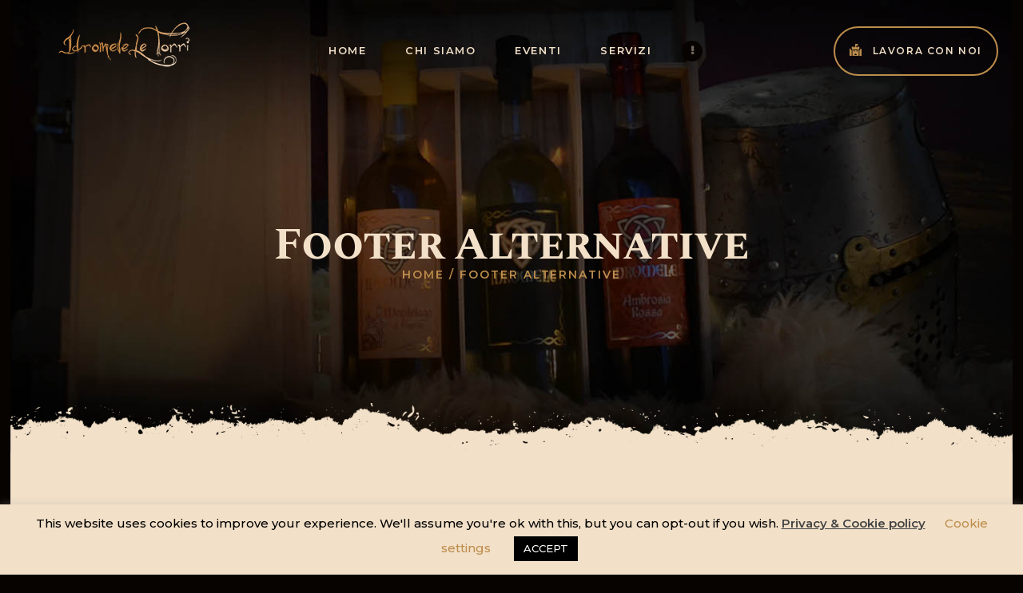

--- FILE ---
content_type: text/html; charset=UTF-8
request_url: https://idromeleletorri.com/layouts/footer-alternative/
body_size: 115978
content:
<!DOCTYPE html>
<html lang="it-IT" class="no-js scheme_default">
<head>
			<meta charset="UTF-8">
		<meta name="viewport" content="width=device-width, initial-scale=1, maximum-scale=1">
		<meta name="format-detection" content="telephone=no">
		<link rel="profile" href="http://gmpg.org/xfn/11">
		<link rel="pingback" href="https://idromeleletorri.com/xmlrpc.php">
		<title>Footer Alternative &#8211; Idromele Le Torri</title>
<meta name='robots' content='max-image-preview:large' />
<link rel='dns-prefetch' href='//fonts.googleapis.com' />
<link rel="alternate" type="application/rss+xml" title="Idromele Le Torri &raquo; Feed" href="https://idromeleletorri.com/feed/" />
<link rel="alternate" type="application/rss+xml" title="Idromele Le Torri &raquo; Feed dei commenti" href="https://idromeleletorri.com/comments/feed/" />
<meta property="og:url" content="https://idromeleletorri.com/layouts/footer-alternative/ "/>
			<meta property="og:title" content="Footer Alternative" />
			<meta property="og:description" content="" />  
			<meta property="og:type" content="article" /><script type="text/javascript">
window._wpemojiSettings = {"baseUrl":"https:\/\/s.w.org\/images\/core\/emoji\/14.0.0\/72x72\/","ext":".png","svgUrl":"https:\/\/s.w.org\/images\/core\/emoji\/14.0.0\/svg\/","svgExt":".svg","source":{"concatemoji":"https:\/\/idromeleletorri.com\/wp-includes\/js\/wp-emoji-release.min.js?ver=6.3.7"}};
/*! This file is auto-generated */
!function(i,n){var o,s,e;function c(e){try{var t={supportTests:e,timestamp:(new Date).valueOf()};sessionStorage.setItem(o,JSON.stringify(t))}catch(e){}}function p(e,t,n){e.clearRect(0,0,e.canvas.width,e.canvas.height),e.fillText(t,0,0);var t=new Uint32Array(e.getImageData(0,0,e.canvas.width,e.canvas.height).data),r=(e.clearRect(0,0,e.canvas.width,e.canvas.height),e.fillText(n,0,0),new Uint32Array(e.getImageData(0,0,e.canvas.width,e.canvas.height).data));return t.every(function(e,t){return e===r[t]})}function u(e,t,n){switch(t){case"flag":return n(e,"\ud83c\udff3\ufe0f\u200d\u26a7\ufe0f","\ud83c\udff3\ufe0f\u200b\u26a7\ufe0f")?!1:!n(e,"\ud83c\uddfa\ud83c\uddf3","\ud83c\uddfa\u200b\ud83c\uddf3")&&!n(e,"\ud83c\udff4\udb40\udc67\udb40\udc62\udb40\udc65\udb40\udc6e\udb40\udc67\udb40\udc7f","\ud83c\udff4\u200b\udb40\udc67\u200b\udb40\udc62\u200b\udb40\udc65\u200b\udb40\udc6e\u200b\udb40\udc67\u200b\udb40\udc7f");case"emoji":return!n(e,"\ud83e\udef1\ud83c\udffb\u200d\ud83e\udef2\ud83c\udfff","\ud83e\udef1\ud83c\udffb\u200b\ud83e\udef2\ud83c\udfff")}return!1}function f(e,t,n){var r="undefined"!=typeof WorkerGlobalScope&&self instanceof WorkerGlobalScope?new OffscreenCanvas(300,150):i.createElement("canvas"),a=r.getContext("2d",{willReadFrequently:!0}),o=(a.textBaseline="top",a.font="600 32px Arial",{});return e.forEach(function(e){o[e]=t(a,e,n)}),o}function t(e){var t=i.createElement("script");t.src=e,t.defer=!0,i.head.appendChild(t)}"undefined"!=typeof Promise&&(o="wpEmojiSettingsSupports",s=["flag","emoji"],n.supports={everything:!0,everythingExceptFlag:!0},e=new Promise(function(e){i.addEventListener("DOMContentLoaded",e,{once:!0})}),new Promise(function(t){var n=function(){try{var e=JSON.parse(sessionStorage.getItem(o));if("object"==typeof e&&"number"==typeof e.timestamp&&(new Date).valueOf()<e.timestamp+604800&&"object"==typeof e.supportTests)return e.supportTests}catch(e){}return null}();if(!n){if("undefined"!=typeof Worker&&"undefined"!=typeof OffscreenCanvas&&"undefined"!=typeof URL&&URL.createObjectURL&&"undefined"!=typeof Blob)try{var e="postMessage("+f.toString()+"("+[JSON.stringify(s),u.toString(),p.toString()].join(",")+"));",r=new Blob([e],{type:"text/javascript"}),a=new Worker(URL.createObjectURL(r),{name:"wpTestEmojiSupports"});return void(a.onmessage=function(e){c(n=e.data),a.terminate(),t(n)})}catch(e){}c(n=f(s,u,p))}t(n)}).then(function(e){for(var t in e)n.supports[t]=e[t],n.supports.everything=n.supports.everything&&n.supports[t],"flag"!==t&&(n.supports.everythingExceptFlag=n.supports.everythingExceptFlag&&n.supports[t]);n.supports.everythingExceptFlag=n.supports.everythingExceptFlag&&!n.supports.flag,n.DOMReady=!1,n.readyCallback=function(){n.DOMReady=!0}}).then(function(){return e}).then(function(){var e;n.supports.everything||(n.readyCallback(),(e=n.source||{}).concatemoji?t(e.concatemoji):e.wpemoji&&e.twemoji&&(t(e.twemoji),t(e.wpemoji)))}))}((window,document),window._wpemojiSettings);
</script>
<style type="text/css">
img.wp-smiley,
img.emoji {
	display: inline !important;
	border: none !important;
	box-shadow: none !important;
	height: 1em !important;
	width: 1em !important;
	margin: 0 0.07em !important;
	vertical-align: -0.1em !important;
	background: none !important;
	padding: 0 !important;
}
</style>
	<link property="stylesheet" rel='stylesheet' id='wp-block-library-css' href='https://idromeleletorri.com/wp-includes/css/dist/block-library/style.min.css?ver=6.3.7' type='text/css' media='all' />
<style id='classic-theme-styles-inline-css' type='text/css'>
/*! This file is auto-generated */
.wp-block-button__link{color:#fff;background-color:#32373c;border-radius:9999px;box-shadow:none;text-decoration:none;padding:calc(.667em + 2px) calc(1.333em + 2px);font-size:1.125em}.wp-block-file__button{background:#32373c;color:#fff;text-decoration:none}
</style>
<style id='global-styles-inline-css' type='text/css'>
body{--wp--preset--color--black: #000000;--wp--preset--color--cyan-bluish-gray: #abb8c3;--wp--preset--color--white: #ffffff;--wp--preset--color--pale-pink: #f78da7;--wp--preset--color--vivid-red: #cf2e2e;--wp--preset--color--luminous-vivid-orange: #ff6900;--wp--preset--color--luminous-vivid-amber: #fcb900;--wp--preset--color--light-green-cyan: #7bdcb5;--wp--preset--color--vivid-green-cyan: #00d084;--wp--preset--color--pale-cyan-blue: #8ed1fc;--wp--preset--color--vivid-cyan-blue: #0693e3;--wp--preset--color--vivid-purple: #9b51e0;--wp--preset--gradient--vivid-cyan-blue-to-vivid-purple: linear-gradient(135deg,rgba(6,147,227,1) 0%,rgb(155,81,224) 100%);--wp--preset--gradient--light-green-cyan-to-vivid-green-cyan: linear-gradient(135deg,rgb(122,220,180) 0%,rgb(0,208,130) 100%);--wp--preset--gradient--luminous-vivid-amber-to-luminous-vivid-orange: linear-gradient(135deg,rgba(252,185,0,1) 0%,rgba(255,105,0,1) 100%);--wp--preset--gradient--luminous-vivid-orange-to-vivid-red: linear-gradient(135deg,rgba(255,105,0,1) 0%,rgb(207,46,46) 100%);--wp--preset--gradient--very-light-gray-to-cyan-bluish-gray: linear-gradient(135deg,rgb(238,238,238) 0%,rgb(169,184,195) 100%);--wp--preset--gradient--cool-to-warm-spectrum: linear-gradient(135deg,rgb(74,234,220) 0%,rgb(151,120,209) 20%,rgb(207,42,186) 40%,rgb(238,44,130) 60%,rgb(251,105,98) 80%,rgb(254,248,76) 100%);--wp--preset--gradient--blush-light-purple: linear-gradient(135deg,rgb(255,206,236) 0%,rgb(152,150,240) 100%);--wp--preset--gradient--blush-bordeaux: linear-gradient(135deg,rgb(254,205,165) 0%,rgb(254,45,45) 50%,rgb(107,0,62) 100%);--wp--preset--gradient--luminous-dusk: linear-gradient(135deg,rgb(255,203,112) 0%,rgb(199,81,192) 50%,rgb(65,88,208) 100%);--wp--preset--gradient--pale-ocean: linear-gradient(135deg,rgb(255,245,203) 0%,rgb(182,227,212) 50%,rgb(51,167,181) 100%);--wp--preset--gradient--electric-grass: linear-gradient(135deg,rgb(202,248,128) 0%,rgb(113,206,126) 100%);--wp--preset--gradient--midnight: linear-gradient(135deg,rgb(2,3,129) 0%,rgb(40,116,252) 100%);--wp--preset--font-size--small: 13px;--wp--preset--font-size--medium: 20px;--wp--preset--font-size--large: 36px;--wp--preset--font-size--x-large: 42px;--wp--preset--spacing--20: 0.44rem;--wp--preset--spacing--30: 0.67rem;--wp--preset--spacing--40: 1rem;--wp--preset--spacing--50: 1.5rem;--wp--preset--spacing--60: 2.25rem;--wp--preset--spacing--70: 3.38rem;--wp--preset--spacing--80: 5.06rem;--wp--preset--shadow--natural: 6px 6px 9px rgba(0, 0, 0, 0.2);--wp--preset--shadow--deep: 12px 12px 50px rgba(0, 0, 0, 0.4);--wp--preset--shadow--sharp: 6px 6px 0px rgba(0, 0, 0, 0.2);--wp--preset--shadow--outlined: 6px 6px 0px -3px rgba(255, 255, 255, 1), 6px 6px rgba(0, 0, 0, 1);--wp--preset--shadow--crisp: 6px 6px 0px rgba(0, 0, 0, 1);}:where(.is-layout-flex){gap: 0.5em;}:where(.is-layout-grid){gap: 0.5em;}body .is-layout-flow > .alignleft{float: left;margin-inline-start: 0;margin-inline-end: 2em;}body .is-layout-flow > .alignright{float: right;margin-inline-start: 2em;margin-inline-end: 0;}body .is-layout-flow > .aligncenter{margin-left: auto !important;margin-right: auto !important;}body .is-layout-constrained > .alignleft{float: left;margin-inline-start: 0;margin-inline-end: 2em;}body .is-layout-constrained > .alignright{float: right;margin-inline-start: 2em;margin-inline-end: 0;}body .is-layout-constrained > .aligncenter{margin-left: auto !important;margin-right: auto !important;}body .is-layout-constrained > :where(:not(.alignleft):not(.alignright):not(.alignfull)){max-width: var(--wp--style--global--content-size);margin-left: auto !important;margin-right: auto !important;}body .is-layout-constrained > .alignwide{max-width: var(--wp--style--global--wide-size);}body .is-layout-flex{display: flex;}body .is-layout-flex{flex-wrap: wrap;align-items: center;}body .is-layout-flex > *{margin: 0;}body .is-layout-grid{display: grid;}body .is-layout-grid > *{margin: 0;}:where(.wp-block-columns.is-layout-flex){gap: 2em;}:where(.wp-block-columns.is-layout-grid){gap: 2em;}:where(.wp-block-post-template.is-layout-flex){gap: 1.25em;}:where(.wp-block-post-template.is-layout-grid){gap: 1.25em;}.has-black-color{color: var(--wp--preset--color--black) !important;}.has-cyan-bluish-gray-color{color: var(--wp--preset--color--cyan-bluish-gray) !important;}.has-white-color{color: var(--wp--preset--color--white) !important;}.has-pale-pink-color{color: var(--wp--preset--color--pale-pink) !important;}.has-vivid-red-color{color: var(--wp--preset--color--vivid-red) !important;}.has-luminous-vivid-orange-color{color: var(--wp--preset--color--luminous-vivid-orange) !important;}.has-luminous-vivid-amber-color{color: var(--wp--preset--color--luminous-vivid-amber) !important;}.has-light-green-cyan-color{color: var(--wp--preset--color--light-green-cyan) !important;}.has-vivid-green-cyan-color{color: var(--wp--preset--color--vivid-green-cyan) !important;}.has-pale-cyan-blue-color{color: var(--wp--preset--color--pale-cyan-blue) !important;}.has-vivid-cyan-blue-color{color: var(--wp--preset--color--vivid-cyan-blue) !important;}.has-vivid-purple-color{color: var(--wp--preset--color--vivid-purple) !important;}.has-black-background-color{background-color: var(--wp--preset--color--black) !important;}.has-cyan-bluish-gray-background-color{background-color: var(--wp--preset--color--cyan-bluish-gray) !important;}.has-white-background-color{background-color: var(--wp--preset--color--white) !important;}.has-pale-pink-background-color{background-color: var(--wp--preset--color--pale-pink) !important;}.has-vivid-red-background-color{background-color: var(--wp--preset--color--vivid-red) !important;}.has-luminous-vivid-orange-background-color{background-color: var(--wp--preset--color--luminous-vivid-orange) !important;}.has-luminous-vivid-amber-background-color{background-color: var(--wp--preset--color--luminous-vivid-amber) !important;}.has-light-green-cyan-background-color{background-color: var(--wp--preset--color--light-green-cyan) !important;}.has-vivid-green-cyan-background-color{background-color: var(--wp--preset--color--vivid-green-cyan) !important;}.has-pale-cyan-blue-background-color{background-color: var(--wp--preset--color--pale-cyan-blue) !important;}.has-vivid-cyan-blue-background-color{background-color: var(--wp--preset--color--vivid-cyan-blue) !important;}.has-vivid-purple-background-color{background-color: var(--wp--preset--color--vivid-purple) !important;}.has-black-border-color{border-color: var(--wp--preset--color--black) !important;}.has-cyan-bluish-gray-border-color{border-color: var(--wp--preset--color--cyan-bluish-gray) !important;}.has-white-border-color{border-color: var(--wp--preset--color--white) !important;}.has-pale-pink-border-color{border-color: var(--wp--preset--color--pale-pink) !important;}.has-vivid-red-border-color{border-color: var(--wp--preset--color--vivid-red) !important;}.has-luminous-vivid-orange-border-color{border-color: var(--wp--preset--color--luminous-vivid-orange) !important;}.has-luminous-vivid-amber-border-color{border-color: var(--wp--preset--color--luminous-vivid-amber) !important;}.has-light-green-cyan-border-color{border-color: var(--wp--preset--color--light-green-cyan) !important;}.has-vivid-green-cyan-border-color{border-color: var(--wp--preset--color--vivid-green-cyan) !important;}.has-pale-cyan-blue-border-color{border-color: var(--wp--preset--color--pale-cyan-blue) !important;}.has-vivid-cyan-blue-border-color{border-color: var(--wp--preset--color--vivid-cyan-blue) !important;}.has-vivid-purple-border-color{border-color: var(--wp--preset--color--vivid-purple) !important;}.has-vivid-cyan-blue-to-vivid-purple-gradient-background{background: var(--wp--preset--gradient--vivid-cyan-blue-to-vivid-purple) !important;}.has-light-green-cyan-to-vivid-green-cyan-gradient-background{background: var(--wp--preset--gradient--light-green-cyan-to-vivid-green-cyan) !important;}.has-luminous-vivid-amber-to-luminous-vivid-orange-gradient-background{background: var(--wp--preset--gradient--luminous-vivid-amber-to-luminous-vivid-orange) !important;}.has-luminous-vivid-orange-to-vivid-red-gradient-background{background: var(--wp--preset--gradient--luminous-vivid-orange-to-vivid-red) !important;}.has-very-light-gray-to-cyan-bluish-gray-gradient-background{background: var(--wp--preset--gradient--very-light-gray-to-cyan-bluish-gray) !important;}.has-cool-to-warm-spectrum-gradient-background{background: var(--wp--preset--gradient--cool-to-warm-spectrum) !important;}.has-blush-light-purple-gradient-background{background: var(--wp--preset--gradient--blush-light-purple) !important;}.has-blush-bordeaux-gradient-background{background: var(--wp--preset--gradient--blush-bordeaux) !important;}.has-luminous-dusk-gradient-background{background: var(--wp--preset--gradient--luminous-dusk) !important;}.has-pale-ocean-gradient-background{background: var(--wp--preset--gradient--pale-ocean) !important;}.has-electric-grass-gradient-background{background: var(--wp--preset--gradient--electric-grass) !important;}.has-midnight-gradient-background{background: var(--wp--preset--gradient--midnight) !important;}.has-small-font-size{font-size: var(--wp--preset--font-size--small) !important;}.has-medium-font-size{font-size: var(--wp--preset--font-size--medium) !important;}.has-large-font-size{font-size: var(--wp--preset--font-size--large) !important;}.has-x-large-font-size{font-size: var(--wp--preset--font-size--x-large) !important;}
.wp-block-navigation a:where(:not(.wp-element-button)){color: inherit;}
:where(.wp-block-post-template.is-layout-flex){gap: 1.25em;}:where(.wp-block-post-template.is-layout-grid){gap: 1.25em;}
:where(.wp-block-columns.is-layout-flex){gap: 2em;}:where(.wp-block-columns.is-layout-grid){gap: 2em;}
.wp-block-pullquote{font-size: 1.5em;line-height: 1.6;}
</style>
<link property="stylesheet" rel='stylesheet' id='contact-form-7-css' href='https://idromeleletorri.com/wp-content/plugins/contact-form-7/includes/css/styles.css?ver=5.1.1' type='text/css' media='all' />
<link property="stylesheet" rel='stylesheet' id='cookie-law-info-css' href='https://idromeleletorri.com/wp-content/plugins/cookie-law-info/legacy/public/css/cookie-law-info-public.css?ver=3.1.1' type='text/css' media='all' />
<link property="stylesheet" rel='stylesheet' id='cookie-law-info-gdpr-css' href='https://idromeleletorri.com/wp-content/plugins/cookie-law-info/legacy/public/css/cookie-law-info-gdpr.css?ver=3.1.1' type='text/css' media='all' />
<link property="stylesheet" rel='stylesheet' id='essential-grid-plugin-settings-css' href='https://idromeleletorri.com/wp-content/plugins/essential-grid/public/assets/css/settings.css?ver=2.2.2' type='text/css' media='all' />
<link property="stylesheet" rel='stylesheet' id='tp-open-sans-css' href='https://fonts.googleapis.com/css?family=Open+Sans%3A300%2C400%2C600%2C700%2C800&#038;ver=6.3.7' type='text/css' media='all' />
<link property="stylesheet" rel='stylesheet' id='tp-raleway-css' href='https://fonts.googleapis.com/css?family=Raleway%3A100%2C200%2C300%2C400%2C500%2C600%2C700%2C800%2C900&#038;ver=6.3.7' type='text/css' media='all' />
<link property="stylesheet" rel='stylesheet' id='tp-droid-serif-css' href='https://fonts.googleapis.com/css?family=Droid+Serif%3A400%2C700&#038;ver=6.3.7' type='text/css' media='all' />
<link property="stylesheet" rel='stylesheet' id='tp-fontello-css' href='https://idromeleletorri.com/wp-content/plugins/essential-grid/public/assets/font/fontello/css/fontello.css?ver=2.2.2' type='text/css' media='all' />
<link property="stylesheet" rel='stylesheet' id='rs-plugin-settings-css' href='https://idromeleletorri.com/wp-content/plugins/revsliderold/public/assets/css/settings.css?ver=5.4.7.1' type='text/css' media='all' />
<style id='rs-plugin-settings-inline-css' type='text/css'>
#rs-demo-id {}
</style>
<link property="stylesheet" rel='stylesheet' id='trx_addons-icons-css' href='https://idromeleletorri.com/wp-content/plugins/trx_addons/css/font-icons/css/trx_addons_icons-embedded.css' type='text/css' media='all' />
<link property="stylesheet" rel='stylesheet' id='swiperslider-css' href='https://idromeleletorri.com/wp-content/plugins/trx_addons/js/swiper/swiper.min.css' type='text/css' media='all' />
<link property="stylesheet" rel='stylesheet' id='magnific-popup-css' href='https://idromeleletorri.com/wp-content/plugins/trx_addons/js/magnific/magnific-popup.min.css' type='text/css' media='all' />
<link property="stylesheet" rel='stylesheet' id='trx_addons-css' href='https://idromeleletorri.com/wp-content/plugins/trx_addons/css/trx_addons.css' type='text/css' media='all' />
<link property="stylesheet" rel='stylesheet' id='trx_addons-animation-css' href='https://idromeleletorri.com/wp-content/plugins/trx_addons/css/trx_addons.animation.css' type='text/css' media='all' />
<link property="stylesheet" rel='stylesheet' id='woocommerce-layout-css' href='https://idromeleletorri.com/wp-content/plugins/woocommerce/assets/css/woocommerce-layout.css?ver=3.5.10' type='text/css' media='all' />
<link property="stylesheet" rel='stylesheet' id='woocommerce-smallscreen-css' href='https://idromeleletorri.com/wp-content/plugins/woocommerce/assets/css/woocommerce-smallscreen.css?ver=3.5.10' type='text/css' media='only screen and (max-width: 768px)' />
<link property="stylesheet" rel='stylesheet' id='woocommerce-general-css' href='https://idromeleletorri.com/wp-content/plugins/woocommerce/assets/css/woocommerce.css?ver=3.5.10' type='text/css' media='all' />
<style id='woocommerce-inline-inline-css' type='text/css'>
.woocommerce form .form-row .required { visibility: visible; }
</style>
<link property="stylesheet" rel='stylesheet' id='js_composer_front-css' href='https://idromeleletorri.com/wp-content/plugins/js_composer/assets/css/js_composer.min.css?ver=5.4.7' type='text/css' media='all' />
<link property="stylesheet" rel='stylesheet' id='kings_queens-font-google_fonts-css' href='https://fonts.googleapis.com/css?family=Montserrat:500,600,700|Spectral+SC:400,700|Tangerine:400,700&#038;subset=latin,latin-ext' type='text/css' media='all' />
<link property="stylesheet" rel='stylesheet' id='kings_queens-icons-css' href='https://idromeleletorri.com/wp-content/themes/kings-queens/css/font-icons/css/fontello-embedded.css' type='text/css' media='all' />
<link property="stylesheet" rel='stylesheet' id='kings_queens-main-css' href='https://idromeleletorri.com/wp-content/themes/kings-queens/style.css' type='text/css' media='all' />
<style id='kings_queens-main-inline-css' type='text/css'>
.post-navigation .nav-previous a .nav-arrow { background-color: rgba(128,128,128,0.05); border:1px solid rgba(128,128,128,0.1); }.post-navigation .nav-previous a .nav-arrow:after { top: 0; opacity: 1; }.post-navigation .nav-next a .nav-arrow { background-color: rgba(128,128,128,0.05); border-color:rgba(128,128,128,0.1); }.post-navigation .nav-next a .nav-arrow:after { top: 0; opacity: 1; }
</style>
<link property="stylesheet" rel='stylesheet' id='kings_queens-add-styles-css' href='https://idromeleletorri.com/wp-content/themes/kings-queens/css/add-style.css' type='text/css' media='all' />
<link property="stylesheet" rel='stylesheet' id='kings_queens-custom-css' href='https://idromeleletorri.com/wp-content/themes/kings-queens/css/__custom.css' type='text/css' media='all' />
<link property="stylesheet" rel='stylesheet' id='kings_queens-color-default-css' href='https://idromeleletorri.com/wp-content/themes/kings-queens/css/__colors_default.css' type='text/css' media='all' />
<link property="stylesheet" rel='stylesheet' id='kings_queens-color-dark-css' href='https://idromeleletorri.com/wp-content/themes/kings-queens/css/__colors_dark.css' type='text/css' media='all' />
<link property="stylesheet" rel='stylesheet' id='mediaelement-css' href='https://idromeleletorri.com/wp-includes/js/mediaelement/mediaelementplayer-legacy.min.css?ver=4.2.17' type='text/css' media='all' />
<link property="stylesheet" rel='stylesheet' id='wp-mediaelement-css' href='https://idromeleletorri.com/wp-includes/js/mediaelement/wp-mediaelement.min.css?ver=6.3.7' type='text/css' media='all' />
<link property="stylesheet" rel='stylesheet' id='trx_addons-responsive-css' href='https://idromeleletorri.com/wp-content/plugins/trx_addons/css/trx_addons.responsive.css' type='text/css' media='all' />
<link property="stylesheet" rel='stylesheet' id='kings_queens-responsive-css' href='https://idromeleletorri.com/wp-content/themes/kings-queens/css/responsive.css' type='text/css' media='all' />
<script type='text/javascript' src='https://idromeleletorri.com/wp-includes/js/jquery/jquery.min.js?ver=3.7.0' id='jquery-core-js'></script>
<script type='text/javascript' src='https://idromeleletorri.com/wp-includes/js/jquery/jquery-migrate.min.js?ver=3.4.1' id='jquery-migrate-js'></script>
<script type='text/javascript' id='cookie-law-info-js-extra'>
/* <![CDATA[ */
var Cli_Data = {"nn_cookie_ids":[],"cookielist":[],"non_necessary_cookies":[],"ccpaEnabled":"","ccpaRegionBased":"","ccpaBarEnabled":"","strictlyEnabled":["necessary","obligatoire"],"ccpaType":"gdpr","js_blocking":"","custom_integration":"","triggerDomRefresh":"","secure_cookies":""};
var cli_cookiebar_settings = {"animate_speed_hide":"500","animate_speed_show":"500","background":"#f2e0c8","border":"#b1a6a6c2","border_on":"","button_1_button_colour":"#000","button_1_button_hover":"#000000","button_1_link_colour":"#fff","button_1_as_button":"1","button_1_new_win":"","button_2_button_colour":"#333","button_2_button_hover":"#292929","button_2_link_colour":"#444","button_2_as_button":"","button_2_hidebar":"","button_3_button_colour":"#000","button_3_button_hover":"#000000","button_3_link_colour":"#fff","button_3_as_button":"1","button_3_new_win":"","button_4_button_colour":"#000","button_4_button_hover":"#000000","button_4_link_colour":"#bd8d4c","button_4_as_button":"","button_7_button_colour":"#61a229","button_7_button_hover":"#4e8221","button_7_link_colour":"#fff","button_7_as_button":"1","button_7_new_win":"","font_family":"inherit","header_fix":"","notify_animate_hide":"1","notify_animate_show":"","notify_div_id":"#cookie-law-info-bar","notify_position_horizontal":"right","notify_position_vertical":"bottom","scroll_close":"","scroll_close_reload":"","accept_close_reload":"","reject_close_reload":"","showagain_tab":"1","showagain_background":"#fff","showagain_border":"#000","showagain_div_id":"#cookie-law-info-again","showagain_x_position":"100px","text":"#000","show_once_yn":"","show_once":"10000","logging_on":"","as_popup":"","popup_overlay":"1","bar_heading_text":"","cookie_bar_as":"banner","popup_showagain_position":"bottom-right","widget_position":"left"};
var log_object = {"ajax_url":"https:\/\/idromeleletorri.com\/wp-admin\/admin-ajax.php"};
/* ]]> */
</script>
<script type='text/javascript' src='https://idromeleletorri.com/wp-content/plugins/cookie-law-info/legacy/public/js/cookie-law-info-public.js?ver=3.1.1' id='cookie-law-info-js'></script>
<script type='text/javascript' src='https://idromeleletorri.com/wp-content/plugins/essential-grid/public/assets/js/jquery.esgbox.min.js?ver=2.2.2' id='themepunchboxext-js'></script>
<script type='text/javascript' src='https://idromeleletorri.com/wp-content/plugins/essential-grid/public/assets/js/jquery.themepunch.tools.min.js?ver=2.2.2' id='tp-tools-js'></script>
<script type='text/javascript' src='https://idromeleletorri.com/wp-content/plugins/revsliderold/public/assets/js/jquery.themepunch.revolution.min.js?ver=5.4.7.1' id='revmin-js'></script>
<script type='text/javascript' src='https://idromeleletorri.com/wp-content/plugins/woocommerce/assets/js/jquery-blockui/jquery.blockUI.min.js?ver=2.70' id='jquery-blockui-js'></script>
<script type='text/javascript' id='wc-add-to-cart-js-extra'>
/* <![CDATA[ */
var wc_add_to_cart_params = {"ajax_url":"\/wp-admin\/admin-ajax.php","wc_ajax_url":"\/?wc-ajax=%%endpoint%%","i18n_view_cart":"Visualizza carrello","cart_url":"https:\/\/idromeleletorri.com\/carrello\/","is_cart":"","cart_redirect_after_add":"no"};
/* ]]> */
</script>
<script type='text/javascript' src='https://idromeleletorri.com/wp-content/plugins/woocommerce/assets/js/frontend/add-to-cart.min.js?ver=3.5.10' id='wc-add-to-cart-js'></script>
<script type='text/javascript' src='https://idromeleletorri.com/wp-content/plugins/js_composer/assets/js/vendors/woocommerce-add-to-cart.js?ver=5.4.7' id='vc_woocommerce-add-to-cart-js-js'></script>
<link rel="https://api.w.org/" href="https://idromeleletorri.com/wp-json/" /><link rel="EditURI" type="application/rsd+xml" title="RSD" href="https://idromeleletorri.com/xmlrpc.php?rsd" />
<meta name="generator" content="WordPress 6.3.7" />
<meta name="generator" content="WooCommerce 3.5.10" />
<link rel="canonical" href="https://idromeleletorri.com/layouts/footer-alternative/" />
<link rel='shortlink' href='https://idromeleletorri.com/?p=489' />
<link rel="alternate" type="application/json+oembed" href="https://idromeleletorri.com/wp-json/oembed/1.0/embed?url=https%3A%2F%2Fidromeleletorri.com%2Flayouts%2Ffooter-alternative%2F" />
<link rel="alternate" type="text/xml+oembed" href="https://idromeleletorri.com/wp-json/oembed/1.0/embed?url=https%3A%2F%2Fidromeleletorri.com%2Flayouts%2Ffooter-alternative%2F&#038;format=xml" />
		<script type="text/javascript">
			var ajaxRevslider;
			
			jQuery(document).ready(function() {
				// CUSTOM AJAX CONTENT LOADING FUNCTION
				ajaxRevslider = function(obj) {
				
					// obj.type : Post Type
					// obj.id : ID of Content to Load
					// obj.aspectratio : The Aspect Ratio of the Container / Media
					// obj.selector : The Container Selector where the Content of Ajax will be injected. It is done via the Essential Grid on Return of Content
					
					var content = "";

					data = {};
					
					data.action = 'revslider_ajax_call_front';
					data.client_action = 'get_slider_html';
					data.token = 'cb135e5562';
					data.type = obj.type;
					data.id = obj.id;
					data.aspectratio = obj.aspectratio;
					
					// SYNC AJAX REQUEST
					jQuery.ajax({
						type:"post",
						url:"https://idromeleletorri.com/wp-admin/admin-ajax.php",
						dataType: 'json',
						data:data,
						async:false,
						success: function(ret, textStatus, XMLHttpRequest) {
							if(ret.success == true)
								content = ret.data;								
						},
						error: function(e) {
							console.log(e);
						}
					});
					
					 // FIRST RETURN THE CONTENT WHEN IT IS LOADED !!
					 return content;						 
				};
				
				// CUSTOM AJAX FUNCTION TO REMOVE THE SLIDER
				var ajaxRemoveRevslider = function(obj) {
					return jQuery(obj.selector+" .rev_slider").revkill();
				};

				// EXTEND THE AJAX CONTENT LOADING TYPES WITH TYPE AND FUNCTION
				var extendessential = setInterval(function() {
					if (jQuery.fn.tpessential != undefined) {
						clearInterval(extendessential);
						if(typeof(jQuery.fn.tpessential.defaults) !== 'undefined') {
							jQuery.fn.tpessential.defaults.ajaxTypes.push({type:"revslider",func:ajaxRevslider,killfunc:ajaxRemoveRevslider,openAnimationSpeed:0.3});   
							// type:  Name of the Post to load via Ajax into the Essential Grid Ajax Container
							// func: the Function Name which is Called once the Item with the Post Type has been clicked
							// killfunc: function to kill in case the Ajax Window going to be removed (before Remove function !
							// openAnimationSpeed: how quick the Ajax Content window should be animated (default is 0.3)
						}
					}
				},30);
			});
		</script>
			<noscript><style>.woocommerce-product-gallery{ opacity: 1 !important; }</style></noscript>
	<style type="text/css">.recentcomments a{display:inline !important;padding:0 !important;margin:0 !important;}</style><meta name="generator" content="Powered by WPBakery Page Builder - drag and drop page builder for WordPress."/>
<!--[if lte IE 9]><link rel="stylesheet" type="text/css" href="https://idromeleletorri.com/wp-content/plugins/js_composer/assets/css/vc_lte_ie9.min.css" media="screen"><![endif]--><style type="text/css" id="custom-background-css">
body.custom-background { background-color: #070301; }
</style>
	<meta name="generator" content="Powered by Slider Revolution 5.4.7.1 - responsive, Mobile-Friendly Slider Plugin for WordPress with comfortable drag and drop interface." />
<script type="text/javascript">function setREVStartSize(e){									
						try{ e.c=jQuery(e.c);var i=jQuery(window).width(),t=9999,r=0,n=0,l=0,f=0,s=0,h=0;
							if(e.responsiveLevels&&(jQuery.each(e.responsiveLevels,function(e,f){f>i&&(t=r=f,l=e),i>f&&f>r&&(r=f,n=e)}),t>r&&(l=n)),f=e.gridheight[l]||e.gridheight[0]||e.gridheight,s=e.gridwidth[l]||e.gridwidth[0]||e.gridwidth,h=i/s,h=h>1?1:h,f=Math.round(h*f),"fullscreen"==e.sliderLayout){var u=(e.c.width(),jQuery(window).height());if(void 0!=e.fullScreenOffsetContainer){var c=e.fullScreenOffsetContainer.split(",");if (c) jQuery.each(c,function(e,i){u=jQuery(i).length>0?u-jQuery(i).outerHeight(!0):u}),e.fullScreenOffset.split("%").length>1&&void 0!=e.fullScreenOffset&&e.fullScreenOffset.length>0?u-=jQuery(window).height()*parseInt(e.fullScreenOffset,0)/100:void 0!=e.fullScreenOffset&&e.fullScreenOffset.length>0&&(u-=parseInt(e.fullScreenOffset,0))}f=u}else void 0!=e.minHeight&&f<e.minHeight&&(f=e.minHeight);e.c.closest(".rev_slider_wrapper").css({height:f})					
						}catch(d){console.log("Failure at Presize of Slider:"+d)}						
					};</script>
<style type="text/css" data-type="vc_shortcodes-custom-css">.vc_custom_1521037551816{margin-top: -1px !important;}.vc_custom_1521037301379{margin-top: 2.85em !important;margin-bottom: 2.6em !important;}</style><noscript><style type="text/css"> .wpb_animate_when_almost_visible { opacity: 1; }</style></noscript><style type="text/css" id="trx_addons-inline-styles-inline-css">.kings_queens_inline_831998960{background-image: url(https://idromeleletorri.com/wp-content/uploads/2019/02/header1.jpg);}.vc_custom_1521023294303{padding-right: 1.3em !important;padding-left: 1.3em !important;}.vc_custom_1521030993111{margin-bottom: -1px !important;}.vc_custom_1523867767783{margin-top: -1.7rem !important;}.vc_custom_1522143858317{margin-top: -4px !important;}.vc_custom_1521037551816{margin-top: -1px !important;}.vc_custom_1522139477247{margin-top: -1px !important;}.vc_custom_1521037301379{margin-top: 2.85em !important;margin-bottom: 2.6em !important;}.custom-logo-link,.sc_layouts_logo{font-size:1.4em}</style></head>

<body class="cpt_layouts-template-default single single-cpt_layouts postid-489 custom-background wp-custom-logo woocommerce-no-js body_tag scheme_default blog_mode_post body_style_boxed is_single sidebar_show sidebar_right trx_addons_present header_type_custom header_style_header-custom-447 header_position_default menu_style_top no_layout wpb-js-composer js-comp-ver-5.4.7 vc_responsive">

	
	<div class="body_wrap">

		<div class="page_wrap"><header class="top_panel top_panel_custom top_panel_custom_447 top_panel_custom_header-fullwidth with_bg_image kings_queens_inline_831998960"><div class="vc_row wpb_row vc_row-fluid vc_custom_1521023294303 vc_row-o-equal-height vc_row-o-content-middle vc_row-flex shape_divider_top-none shape_divider_bottom-none sc_layouts_row sc_layouts_row_type_normal sc_layouts_row_fixed scheme_dark"><div class="wpb_column vc_column_container vc_col-sm-3 vc_col-xs-7 sc_layouts_column sc_layouts_column_align_left sc_layouts_column_icons_position_left"><div class="vc_column-inner vc_custom_1523867767783"><div class="wpb_wrapper"><div class="sc_layouts_item"><a href="https://idromeleletorri.com/" id="sc_layouts_logo_535846946" class="sc_layouts_logo sc_layouts_logo_default"><img class="logo_image"
					src="//idromeleletorri.com/wp-content/uploads/2019/02/logo-rivisto-header-2.png"
					alt="Idromele Le Torri" width="250" height="60"></a><!-- /.sc_layouts_logo --></div></div></div></div><div class="wpb_column vc_column_container vc_col-sm-9 vc_col-lg-6 vc_col-sm-offset-0 vc_col-xs-offset-3 vc_col-xs-2 sc_layouts_column sc_layouts_column_align_center sc_layouts_column_icons_position_left"><div class="vc_column-inner "><div class="wpb_wrapper"><div class="sc_layouts_item"><nav class="sc_layouts_menu sc_layouts_menu_default sc_layouts_menu_dir_horizontal menu_hover_fade hide_on_mobile" id="sc_layouts_menu_506720656" data-animation-in="fadeInUpSmall" data-animation-out="fadeOutDownSmall"		><ul id="sc_layouts_menu_2050700745" class="sc_layouts_menu_nav"><li id="menu-item-919" class="menu-item menu-item-type-post_type menu-item-object-page menu-item-home menu-item-919"><a href="https://idromeleletorri.com/"><span>Home</span></a></li><li id="menu-item-971" class="menu-item menu-item-type-post_type menu-item-object-page menu-item-has-children menu-item-971"><a href="https://idromeleletorri.com/chi-siamo/"><span>Chi Siamo</span></a>
<ul class="sub-menu"><li id="menu-item-1046" class="menu-item menu-item-type-custom menu-item-object-custom menu-item-1046"><a href="/la-storia-dell-idromele/"><span>La Storia</span></a></li><li id="menu-item-925" class="menu-item menu-item-type-post_type menu-item-object-page current_page_parent menu-item-925"><a href="https://idromeleletorri.com/blog/"><span>Blog</span></a></li><li id="menu-item-926" class="menu-item menu-item-type-post_type menu-item-object-page menu-item-926"><a href="https://idromeleletorri.com/gallery/"><span>Galleria</span></a></li></ul>
</li><li id="menu-item-1280" class="menu-item menu-item-type-custom menu-item-object-custom menu-item-has-children menu-item-1280"><a href="https://idromeleletorri.com/events/elenco/"><span>Eventi</span></a>
<ul class="sub-menu"><li id="menu-item-924" class="menu-item menu-item-type-custom menu-item-object-custom menu-item-924"><a href="/montelago-celtic-festival/"><span>Montelago Celtic Festival</span></a></li></ul>
</li><li id="menu-item-972" class="menu-item menu-item-type-post_type menu-item-object-page menu-item-972"><a href="https://idromeleletorri.com/servizi/"><span>Servizi</span></a></li><li id="menu-item-927" class="menu-item menu-item-type-post_type menu-item-object-page menu-item-has-children menu-item-927"><a href="https://idromeleletorri.com/shop/"><span>Shop</span></a>
<ul class="sub-menu"><li id="menu-item-1346" class="menu-item menu-item-type-post_type menu-item-object-page menu-item-1346"><a href="https://idromeleletorri.com/my-account/"><span>LogIn / Registrati</span></a></li></ul>
</li><li id="menu-item-928" class="menu-item menu-item-type-post_type menu-item-object-page menu-item-928"><a href="https://idromeleletorri.com/contatti/"><span>Contatti</span></a></li></ul></nav><!-- /.sc_layouts_menu --><div class="sc_layouts_iconed_text sc_layouts_menu_mobile_button">
		<a class="sc_layouts_item_link sc_layouts_iconed_text_link" href="#">
			<span class="sc_layouts_item_icon sc_layouts_iconed_text_icon trx_addons_icon-menu"></span>
		</a>
	</div></div></div></div></div><div class="wpb_column vc_column_container vc_col-sm-3 vc_hidden-md vc_hidden-sm vc_hidden-xs sc_layouts_column sc_layouts_column_align_right sc_layouts_column_icons_position_left"><div class="vc_column-inner "><div class="wpb_wrapper"><div class="sc_layouts_item sc_layouts_hide_on_mobile sc_layouts_hide_on_tablet sc_layouts_hide_on_notebook"><div id="sc_layouts_cart_841562482" class="sc_layouts_cart hide_on_notebook hide_on_tablet hide_on_mobile  vc_custom_1522143858317">
		<span class="sc_layouts_item_icon sc_layouts_cart_icon trx_addons_icon-basket"></span>
		<span class="sc_layouts_item_details sc_layouts_cart_details">
						<span class="sc_layouts_item_details_line2 sc_layouts_cart_totals">
				<span class="sc_layouts_cart_items">0 Pz</span>
				<span class="sc_layouts_cart_summa">&euro;0.00</span>
			</span>
		</span><!-- /.sc_layouts_cart_details -->
		<span class="sc_layouts_cart_items_short">0</span>
		<div class="sc_layouts_cart_widget widget_area">
			<span class="sc_layouts_cart_widget_close trx_addons_icon-cancel"></span>
			<div class="widget woocommerce widget_shopping_cart"><div class="widget_shopping_cart_content"></div></div>		</div><!-- /.sc_layouts_cart_widget -->
	</div><!-- /.sc_layouts_cart --></div><div class="sc_layouts_item"><a href="/lavora-con-noi/" id="sc_button_1436685064" class="sc_button color_style_default sc_button_bordered sc_button_size_normal sc_button_with_icon sc_button_icon_left"><span class="sc_button_icon"><span class="icon-icon-2"></span></span><span class="sc_button_text"><span class="sc_button_title">Lavora Con Noi</span></span><!-- /.sc_button_text --></a><!-- /.sc_button --></div></div></div></div></div><div class="vc_row wpb_row vc_row-fluid shape_divider_top-none shape_divider_bottom-none sc_layouts_row sc_layouts_row_type_normal sc_layouts_hide_on_frontpage scheme_dark"><div class="wpb_column vc_column_container vc_col-sm-12 sc_layouts_column sc_layouts_column_align_center sc_layouts_column_icons_position_left"><div class="vc_column-inner "><div class="wpb_wrapper"><div id="sc_content_330423849"
		class="sc_content color_style_default sc_content_default sc_content_width_1_1 sc_float_center"><div class="sc_content_container"><div class="sc_layouts_item"><div id="sc_layouts_title_1333807232" class="sc_layouts_title with_content without_image without_tint"><div class="sc_layouts_title_content"><div class="sc_layouts_title_title">							<h1 class="sc_layouts_title_caption">Footer Alternative</h1>
							</div><div class="sc_layouts_title_breadcrumbs"><div class="breadcrumbs"><a class="breadcrumbs_item home" href="https://idromeleletorri.com/">Home</a><span class="breadcrumbs_delimiter"></span><span class="breadcrumbs_item current">Footer Alternative</span></div></div></div><!-- .sc_layouts_title_content --></div><!-- /.sc_layouts_title --></div></div></div><!-- /.sc_content --></div></div></div></div><div class="vc_row wpb_row vc_row-fluid vc_custom_1521030993111 shape_divider_top-none shape_divider_bottom-none"><div class="wpb_column vc_column_container vc_col-sm-12 sc_layouts_column_icons_position_left"><div class="vc_column-inner "><div class="wpb_wrapper">
	<div  class="wpb_single_image wpb_content_element vc_align_left">
		
		<figure class="wpb_wrapper vc_figure">
			<div class="vc_single_image-wrapper   vc_box_border_grey"><img width="1871" height="95" src="https://idromeleletorri.com/wp-content/uploads/2018/03/header1.png" class="vc_single_image-img attachment-full" alt="" decoding="async" loading="lazy" srcset="https://idromeleletorri.com/wp-content/uploads/2018/03/header1.png 1871w, https://idromeleletorri.com/wp-content/uploads/2018/03/header1-300x15.png 300w, https://idromeleletorri.com/wp-content/uploads/2018/03/header1-768x39.png 768w, https://idromeleletorri.com/wp-content/uploads/2018/03/header1-1024x52.png 1024w, https://idromeleletorri.com/wp-content/uploads/2018/03/header1-370x19.png 370w, https://idromeleletorri.com/wp-content/uploads/2018/03/header1-760x39.png 760w, https://idromeleletorri.com/wp-content/uploads/2018/03/header1-600x30.png 600w" sizes="(max-width: 1871px) 100vw, 1871px" /></div>
		</figure>
	</div>
</div></div></div></div></header><div class="menu_mobile_overlay"></div>
<div class="menu_mobile menu_mobile_fullscreen scheme_dark">
	<div class="menu_mobile_inner">
		<a class="menu_mobile_close icon-cancel"></a><a class="sc_layouts_logo" href="https://idromeleletorri.com/"><img src="//idromeleletorri.com/wp-content/uploads/2019/02/logo-rivisto-header-2.png" alt="" width="250" height="60"></a><nav itemscope itemtype="http://schema.org/SiteNavigationElement" class="menu_mobile_nav_area"><ul id="menu_mobile" class=" menu_mobile_nav"><li class="menu-item menu-item-type-post_type menu-item-object-page menu-item-home menu-item-919"><a href="https://idromeleletorri.com/"><span>Home</span></a></li><li class="menu-item menu-item-type-post_type menu-item-object-page menu-item-has-children menu-item-971"><a href="https://idromeleletorri.com/chi-siamo/"><span>Chi Siamo</span></a>
<ul class="sub-menu"><li class="menu-item menu-item-type-custom menu-item-object-custom menu-item-1046"><a href="/la-storia-dell-idromele/"><span>La Storia</span></a></li><li class="menu-item menu-item-type-post_type menu-item-object-page current_page_parent menu-item-925"><a href="https://idromeleletorri.com/blog/"><span>Blog</span></a></li><li class="menu-item menu-item-type-post_type menu-item-object-page menu-item-926"><a href="https://idromeleletorri.com/gallery/"><span>Galleria</span></a></li></ul>
</li><li class="menu-item menu-item-type-custom menu-item-object-custom menu-item-has-children menu-item-1280"><a href="https://idromeleletorri.com/events/elenco/"><span>Eventi</span></a>
<ul class="sub-menu"><li class="menu-item menu-item-type-custom menu-item-object-custom menu-item-924"><a href="/montelago-celtic-festival/"><span>Montelago Celtic Festival</span></a></li></ul>
</li><li class="menu-item menu-item-type-post_type menu-item-object-page menu-item-972"><a href="https://idromeleletorri.com/servizi/"><span>Servizi</span></a></li><li class="menu-item menu-item-type-post_type menu-item-object-page menu-item-has-children menu-item-927"><a href="https://idromeleletorri.com/shop/"><span>Shop</span></a>
<ul class="sub-menu"><li class="menu-item menu-item-type-post_type menu-item-object-page menu-item-1346"><a href="https://idromeleletorri.com/my-account/"><span>LogIn / Registrati</span></a></li></ul>
</li><li class="menu-item menu-item-type-post_type menu-item-object-page menu-item-928"><a href="https://idromeleletorri.com/contatti/"><span>Contatti</span></a></li></ul></nav><div class="search_wrap search_style_normal search_mobile">
	<div class="search_form_wrap">
		<form role="search" method="get" class="search_form" action="https://idromeleletorri.com/">
			<input type="text" class="search_field" placeholder="Search" value="" name="s">
			<button type="submit" class="search_submit trx_addons_icon-search"></button>
					</form>
	</div>
	</div><div class="socials_mobile"><a target="_blank" href="https://www.facebook.com/AncoraThemes/" class="social_item social_item_style_icons social_item_type_icons"><span class="social_icon social_icon_facebook"><span class="icon-facebook"></span></span></a><a target="_blank" href="https://twitter.com/ancora_themes" class="social_item social_item_style_icons social_item_type_icons"><span class="social_icon social_icon_twitter"><span class="icon-twitter"></span></span></a><a target="_blank" href="https://plus.google.com/u/1/100591908784943471334" class="social_item social_item_style_icons social_item_type_icons"><span class="social_icon social_icon_gplus"><span class="icon-gplus"></span></span></a><a target="_blank" href="https://www.behance.net/ancorabeha1b89" class="social_item social_item_style_icons social_item_type_icons"><span class="social_icon social_icon_behance"><span class="icon-behance"></span></span></a><a target="_blank" href="https://www.youtube.com/channel/UCdIjRh7-lPVHqTTKpaf8PLA" class="social_item social_item_style_icons social_item_type_icons"><span class="social_icon social_icon_youtube"><span class="icon-youtube"></span></span></a></div>	</div>
</div>

			<div class="page_content_wrap">

								<div class="content_wrap">
				
									

					<div class="content">
										

<article id="post-489" class="post_item_single post_type_cpt_layouts post_format_ post-489 cpt_layouts type-cpt_layouts status-publish hentry">		<div class="post_header entry-header">
			<div class="post_meta">						<span class="post_meta_item post_date"><a href="https://idromeleletorri.com/layouts/footer-alternative/">19 Marzo 2018</a></span>
						</div><!-- .post_meta -->		</div><!-- .post_header -->
			<div class="post_content entry-content" itemprop="mainEntityOfPage">
		<div class="vc_row wpb_row vc_row-fluid vc_custom_1521037551816 shape_divider_top-none shape_divider_bottom-none"><div class="wpb_column vc_column_container vc_col-sm-12 sc_layouts_column_icons_position_left"><div class="vc_column-inner "><div class="wpb_wrapper">
	<div  class="wpb_single_image wpb_content_element vc_align_left">
		
		<figure class="wpb_wrapper vc_figure">
			<div class="vc_single_image-wrapper   vc_box_border_grey"><img width="1871" height="95" src="https://idromeleletorri.com/wp-content/uploads/2018/03/bottom_dark.png" class="vc_single_image-img attachment-full" alt="" decoding="async" fetchpriority="high" srcset="https://idromeleletorri.com/wp-content/uploads/2018/03/bottom_dark.png 1871w, https://idromeleletorri.com/wp-content/uploads/2018/03/bottom_dark-300x15.png 300w, https://idromeleletorri.com/wp-content/uploads/2018/03/bottom_dark-768x39.png 768w, https://idromeleletorri.com/wp-content/uploads/2018/03/bottom_dark-1024x52.png 1024w, https://idromeleletorri.com/wp-content/uploads/2018/03/bottom_dark-370x19.png 370w, https://idromeleletorri.com/wp-content/uploads/2018/03/bottom_dark-760x39.png 760w, https://idromeleletorri.com/wp-content/uploads/2018/03/bottom_dark-600x30.png 600w" sizes="(max-width: 1871px) 100vw, 1871px" /></div>
		</figure>
	</div>
<div class="vc_empty_space"   style="height: 4.7rem" ><span class="vc_empty_space_inner"></span></div>
</div></div></div></div><div class="vc_row wpb_row vc_row-fluid shape_divider_top-none shape_divider_bottom-none sc_layouts_row sc_layouts_row_type_normal"><div class="wpb_column vc_column_container vc_col-sm-12 sc_layouts_column_icons_position_left"><div class="vc_column-inner "><div class="wpb_wrapper"><div id="sc_content_827779695"
		class="sc_content color_style_default sc_content_default sc_content_width_1_1 sc_float_center"><div class="sc_content_container"><div id="widget_contacts_499892955" class="widget_area sc_widget_contacts vc_widget_contacts wpb_content_element"><aside id="widget_contacts_499892955_widget" class="widget widget_contacts"><div class="contacts_wrap"><div class="contacts_logo"><img src="https://idromeleletorri.com/wp-content/uploads/2018/01/logo_footer.png" alt="" width="298" height="79"></div></div><!-- /.contacts_wrap --></aside></div><div class="vc_empty_space"   style="height: 3.4rem" ><span class="vc_empty_space_inner"></span></div>
<div class="vc_row wpb_row vc_inner vc_row-fluid shape_divider_top-none shape_divider_bottom-none"><div class="wpb_column vc_column_container vc_col-sm-2 sc_layouts_column_icons_position_left"><div class="vc_column-inner "><div class="wpb_wrapper"><div  class="vc_wp_custommenu wpb_content_element"><div class="widget widget_nav_menu"><h2 class="widgettitle">About Us</h2><div class="menu-about-us-container"><ul id="menu-about-us" class="menu"><li id="menu-item-396" class="menu-item menu-item-type-post_type menu-item-object-page menu-item-396"><a href="https://idromeleletorri.com/chi-siamo/">Chi Siamo</a></li>
<li id="menu-item-398" class="menu-item menu-item-type-post_type menu-item-object-page menu-item-398"><a href="https://idromeleletorri.com/rules/">Rules</a></li>
<li id="menu-item-397" class="menu-item menu-item-type-post_type menu-item-object-page menu-item-397"><a href="https://idromeleletorri.com/il-nostro-team/">Il Nostro Team</a></li>
<li id="menu-item-399" class="menu-item menu-item-type-post_type menu-item-object-page menu-item-399"><a href="https://idromeleletorri.com/event/">Events</a></li>
<li id="menu-item-400" class="menu-item menu-item-type-post_type menu-item-object-page menu-item-400"><a href="https://idromeleletorri.com/gallery/">Galleria</a></li>
</ul></div></div></div></div></div></div><div class="wpb_column vc_column_container vc_col-sm-3 sc_layouts_column_icons_position_left"><div class="vc_column-inner "><div class="wpb_wrapper"><div  class="vc_wp_custommenu wpb_content_element"><div class="widget widget_nav_menu"><h2 class="widgettitle">Events</h2></div></div></div></div></div><div class="wpb_column vc_column_container vc_col-sm-3 sc_layouts_column_icons_position_left"><div class="vc_column-inner "><div class="wpb_wrapper"><div  class="vc_wp_custommenu wpb_content_element"><div class="widget widget_nav_menu"><h2 class="widgettitle">Information</h2></div></div></div></div></div><div class="wpb_column vc_column_container vc_col-sm-2 sc_layouts_column_icons_position_left"><div class="vc_column-inner "><div class="wpb_wrapper"><div  class="vc_wp_text wpb_content_element"><div class="widget widget_text"><h2 class="widgettitle">Get Social</h2>			<div class="textwidget"></div>
		</div></div><div  id="sc_socials_1324021190" 
		class="sc_socials sc_socials_names"><div class="socials_wrap"><a target="_blank" href="https://www.facebook.com/AncoraThemes/" class="social_item social_item_style_icons social_item_type_names"><span class="social_name social_vcard">Facebook</span></a><a target="_blank" href="https://twitter.com/ancora_themes" class="social_item social_item_style_icons social_item_type_names"><span class="social_name social_vcard">Twitter</span></a><a target="_blank" href="https://plus.google.com/u/1/100591908784943471334" class="social_item social_item_style_icons social_item_type_names"><span class="social_name social_vcard">Google+</span></a><a target="_blank" href="https://www.youtube.com/channel/UCdIjRh7-lPVHqTTKpaf8PLA" class="social_item social_item_style_icons social_item_type_names"><span class="social_name social_vcard">YouTube</span></a><a target="_blank" href="https://www.behance.net/ancorabeha1b89" class="social_item social_item_style_icons social_item_type_names"><span class="social_name social_vcard">Behance</span></a></div><!-- /.socials_wrap --></div><!-- /.sc_socials --></div></div></div><div class="wpb_column vc_column_container vc_col-sm-2 sc_layouts_column_icons_position_left"><div class="vc_column-inner "><div class="wpb_wrapper"><div  class="vc_wp_custommenu wpb_content_element"><div class="widget widget_nav_menu"><h2 class="widgettitle">Contact Us</h2><div class="menu-contact-us-container"><ul id="menu-contact-us" class="menu"><li id="menu-item-407" class="menu-item menu-item-type-post_type menu-item-object-page menu-item-407"><a href="https://idromeleletorri.com/shop/">Shop</a></li>
<li id="menu-item-409" class="menu-item menu-item-type-post_type menu-item-object-page menu-item-409"><a href="https://idromeleletorri.com/gallery/">Galleria</a></li>
<li id="menu-item-408" class="menu-item menu-item-type-post_type menu-item-object-page menu-item-408"><a href="https://idromeleletorri.com/contatti/">Contatti</a></li>
<li id="menu-item-1322" class="menu-item menu-item-type-post_type menu-item-object-page menu-item-privacy-policy menu-item-1322"><a rel="privacy-policy" href="https://idromeleletorri.com/privacy-policy/">Privacy Policy</a></li>
<li id="menu-item-1321" class="menu-item menu-item-type-post_type menu-item-object-page menu-item-1321"><a href="https://idromeleletorri.com/termini-condizioni-di-vendita/">Termini &#038; Condizioni</a></li>
</ul></div></div></div></div></div></div></div></div></div><!-- /.sc_content --></div></div></div></div><div class="vc_row wpb_row vc_row-fluid shape_divider_top-none shape_divider_bottom-none"><div class="wpb_column vc_column_container vc_col-sm-12 sc_layouts_column_icons_position_left"><div class="vc_column-inner "><div class="wpb_wrapper"><div id="sc_content_1612382695"
		class="sc_content color_style_default sc_content_default sc_content_width_1_1 sc_float_center"><div class="sc_content_container"><div class="vc_separator wpb_content_element vc_separator_align_center vc_sep_width_100 vc_sep_border_width_2 vc_sep_pos_align_center vc_separator_no_text vc_custom_1521037301379  vc_custom_1521037301379" ><span class="vc_sep_holder vc_sep_holder_l"><span  style="border-color:#1e1915;" class="vc_sep_line"></span></span><span class="vc_sep_holder vc_sep_holder_r"><span  style="border-color:#1e1915;" class="vc_sep_line"></span></span>
</div></div></div><!-- /.sc_content --></div></div></div></div><div class="vc_row wpb_row vc_row-fluid shape_divider_top-none shape_divider_bottom-none scheme_dark"><div class="wpb_column vc_column_container vc_col-sm-12 sc_layouts_column sc_layouts_column_align_center sc_layouts_column_icons_position_left"><div class="vc_column-inner "><div class="wpb_wrapper"><div id="sc_content_2050497989"
		class="sc_content color_style_default sc_content_default sc_content_width_1_1 sc_float_center"><div class="sc_content_container"><div  class="vc_wp_text wpb_content_element"><div class="widget widget_text">			<div class="textwidget"><p><a href="https://themeforest.net/user/ancorathemes/portfolio" target="”_blank”" rel="noopener">AncoraThemes</a> © 2018. All rights reserved.</p>
</div>
		</div></div><div class="vc_empty_space"   style="height: 2.8rem" ><span class="vc_empty_space_inner"></span></div>
</div></div><!-- /.sc_content --></div></div></div></div>
<div class="post_meta post_meta_single"><span class="post_meta_item post_share"><div class="socials_share socials_size_tiny socials_type_block socials_dir_horizontal socials_wrap"><span class="socials_caption">Share:</span><span class="social_items"><a class="social_item social_item_popup" href="https://twitter.com/intent/tweet?text=Footer+Alternative&#038;url=https%3A%2F%2Fidromeleletorri.com%2Flayouts%2Ffooter-alternative%2F" data-link="https://twitter.com/intent/tweet?text=title&#038;url=link" data-count="trx_addons_twitter"><span class="social_icon social_icon_trx_addons_twitter"><span class="trx_addons_icon-twitter"></span></span></a><a class="social_item social_item_popup" href="http://www.facebook.com/sharer/sharer.php?u=https%3A%2F%2Fidromeleletorri.com%2Flayouts%2Ffooter-alternative%2F" data-link="http://www.facebook.com/sharer/sharer.php?u=link" data-count="trx_addons_facebook"><span class="social_icon social_icon_trx_addons_facebook"><span class="trx_addons_icon-facebook"></span></span></a><a class="social_item social_item_popup" href="https://plus.google.com/share?url=https%3A%2F%2Fidromeleletorri.com%2Flayouts%2Ffooter-alternative%2F" data-link="https://plus.google.com/share?url=link" data-count="trx_addons_gplus"><span class="social_icon social_icon_trx_addons_gplus"><span class="trx_addons_icon-gplus"></span></span></a><a class="social_item social_item_popup" href="http://www.tumblr.com/share?v=3&#038;u=https%3A%2F%2Fidromeleletorri.com%2Flayouts%2Ffooter-alternative%2F&#038;t=Footer+Alternative&#038;s=" data-link="http://www.tumblr.com/share?v=3&#038;u=link&#038;t=title&#038;s=descr" data-count="trx_addons_tumblr"><span class="social_icon social_icon_trx_addons_tumblr"><span class="trx_addons_icon-tumblr"></span></span></a><a class="social_item" href="mailto:info@themerex.net?subject=Footer%20Alternative&#038;body=https%3A%2F%2Fidromeleletorri.com%2Flayouts%2Ffooter-alternative%2F" target="_blank" data-count="trx_addons_mail"><span class="social_icon social_icon_trx_addons_mail"><span class="trx_addons_icon-mail"></span></span></a></span></div></span></div>	</div><!-- .entry-content -->
	

	</article>
				
					</div><!-- </.content> -->

							<div class="sidebar right widget_area scheme_default" role="complementary">
			<div class="sidebar_inner">
				<aside id="categories-2" class="widget widget_categories"><h5 class="widget_title">Categories</h5>
			<ul>
					<li class="cat-item cat-item-1"><a href="https://idromeleletorri.com/category/uncategorized/">Uncategorized</a>
</li>
			</ul>

			</aside><aside id="search-2" class="widget widget_search"><h5 class="widget_title">Search</h5><form role="search" method="get" class="search-form" action="https://idromeleletorri.com/">
				<label>
					<span class="screen-reader-text">Ricerca per:</span>
					<input type="search" class="search-field" placeholder="Cerca &hellip;" value="" name="s" />
				</label>
				<input type="submit" class="search-submit" value="Cerca" />
			</form></aside><aside id="recent-comments-2" class="widget widget_recent_comments"><h5 class="widget_title">Comments</h5><ul id="recentcomments"></ul></aside><aside id="trx_addons_widget_recent_posts-2" class="widget widget_recent_posts"><h5 class="widget_title">Recent Posts</h5><article class="post_item with_thumb"><div class="post_content"><h6 class="post_title"><a href="https://idromeleletorri.com/why-a-online-data-bedroom-is-essential-with-regards-to-ma-ma-due-diligence-and-investment-organizations/">Why a Online Data Bedroom is Essential with regards to M&#038;A, M&#038;A Due Diligence and Investment Organizations</a></h6><div class="post_info"></div></div></article></aside><aside id="trx_addons_widget_calendar-2" class="widget widget_calendar"><h5 class="widget_title">Calendar</h5><table id="wp-calendar" class="wp-calendar-table">
	<caption>Gennaio 2026</caption>
	<thead>
	<tr>
		<th scope="col" title="lunedì">L</th>
		<th scope="col" title="martedì">M</th>
		<th scope="col" title="mercoledì">M</th>
		<th scope="col" title="giovedì">G</th>
		<th scope="col" title="venerdì">V</th>
		<th scope="col" title="sabato">S</th>
		<th scope="col" title="domenica">D</th>
	</tr>
	</thead>
	<tbody>
	<tr>
		<td colspan="3" class="pad">&nbsp;</td><td>1</td><td>2</td><td>3</td><td>4</td>
	</tr>
	<tr>
		<td>5</td><td>6</td><td>7</td><td>8</td><td>9</td><td>10</td><td>11</td>
	</tr>
	<tr>
		<td>12</td><td>13</td><td>14</td><td>15</td><td>16</td><td>17</td><td>18</td>
	</tr>
	<tr>
		<td>19</td><td>20</td><td>21</td><td id="today">22</td><td>23</td><td>24</td><td>25</td>
	</tr>
	<tr>
		<td>26</td><td>27</td><td>28</td><td>29</td><td>30</td><td>31</td>
		<td class="pad" colspan="1">&nbsp;</td>
	</tr>
	</tbody>
	</table><nav aria-label="Mesi precedenti e successivi" class="wp-calendar-nav">
		<span class="wp-calendar-nav-prev"><a href="https://idromeleletorri.com/2023/12/">&laquo; Dic</a></span>
		<span class="pad">&nbsp;</span>
		<span class="wp-calendar-nav-next">&nbsp;</span>
	</nav></aside>			</div><!-- /.sidebar_inner -->
		</div><!-- /.sidebar -->
		</div><!-- </.content_wrap> -->			</div><!-- </.page_content_wrap> -->

			<footer class="footer_wrap footer_custom footer_custom_410 footer_custom_footer scheme_dark">
	<div class="vc_row wpb_row vc_row-fluid vc_custom_1521037551816 shape_divider_top-none shape_divider_bottom-none"><div class="wpb_column vc_column_container vc_col-sm-12 sc_layouts_column_icons_position_left"><div class="vc_column-inner vc_custom_1522139477247"><div class="wpb_wrapper">
	<div  class="wpb_single_image wpb_content_element vc_align_left">
		
		<figure class="wpb_wrapper vc_figure">
			<div class="vc_single_image-wrapper   vc_box_border_grey"><img width="1871" height="95" src="https://idromeleletorri.com/wp-content/uploads/2018/01/bottom.png" class="vc_single_image-img attachment-full" alt="" decoding="async" loading="lazy" srcset="https://idromeleletorri.com/wp-content/uploads/2018/01/bottom.png 1871w, https://idromeleletorri.com/wp-content/uploads/2018/01/bottom-300x15.png 300w, https://idromeleletorri.com/wp-content/uploads/2018/01/bottom-768x39.png 768w, https://idromeleletorri.com/wp-content/uploads/2018/01/bottom-1024x52.png 1024w, https://idromeleletorri.com/wp-content/uploads/2018/01/bottom-370x19.png 370w, https://idromeleletorri.com/wp-content/uploads/2018/01/bottom-760x39.png 760w, https://idromeleletorri.com/wp-content/uploads/2018/01/bottom-600x30.png 600w" sizes="(max-width: 1871px) 100vw, 1871px" /></div>
		</figure>
	</div>
<div class="vc_empty_space"   style="height: 2.7rem" ><span class="vc_empty_space_inner"></span></div>
</div></div></div></div><div class="vc_row wpb_row vc_row-fluid shape_divider_top-none shape_divider_bottom-none sc_layouts_row sc_layouts_row_type_normal"><div class="wpb_column vc_column_container vc_col-sm-12 sc_layouts_column_icons_position_left"><div class="vc_column-inner "><div class="wpb_wrapper"><div id="sc_content_730721259"
		class="sc_content color_style_default sc_content_default sc_float_center sc_padding_tiny"><div class="sc_content_container"><div class="vc_row wpb_row vc_inner vc_row-fluid shape_divider_top-none shape_divider_bottom-none"><div class="wpb_column vc_column_container vc_col-sm-2 sc_layouts_column_icons_position_left"><div class="vc_column-inner "><div class="wpb_wrapper"></div></div></div><div class="wpb_column vc_column_container vc_col-sm-8 sc_layouts_column_icons_position_left"><div class="vc_column-inner "><div class="wpb_wrapper"><div class="sc_layouts_item"><div id="widget_contacts_1315355177" class="widget_area sc_widget_contacts vc_widget_contacts wpb_content_element"><aside id="widget_contacts_1315355177_widget" class="widget widget_contacts"><div class="contacts_wrap"><div class="contacts_logo"><img src="https://idromeleletorri.com/wp-content/uploads/2019/02/logo-rivisto-header.png" alt="" width="400" height="140"></div><div class="contacts_description"><p>Il nome Le torri proviene dallo stemma di famiglia risalente al 1485, raffigurante due torri su sfondo azzurro che abbiamo apposto sui nostri prodotti e registrandolo come marchio dell'Azienda.</p>
</div></div><!-- /.contacts_wrap --></aside></div></div></div></div></div><div class="wpb_column vc_column_container vc_col-sm-2 sc_layouts_column_icons_position_left"><div class="vc_column-inner "><div class="wpb_wrapper"></div></div></div></div><div class="vc_empty_space"   style="height: 2.4rem" ><span class="vc_empty_space_inner"></span></div>
<div class="vc_row wpb_row vc_inner vc_row-fluid shape_divider_top-none shape_divider_bottom-none"><div class="wpb_column vc_column_container vc_col-sm-2 sc_layouts_column_icons_position_left"><div class="vc_column-inner "><div class="wpb_wrapper"><div  class="vc_wp_custommenu wpb_content_element"><div class="widget widget_nav_menu"><h2 class="widgettitle">Contattaci</h2><div class="menu-contact-us-container"><ul id="menu-contact-us-1" class="menu"><li class="menu-item menu-item-type-post_type menu-item-object-page menu-item-407"><a href="https://idromeleletorri.com/shop/">Shop</a></li>
<li class="menu-item menu-item-type-post_type menu-item-object-page menu-item-409"><a href="https://idromeleletorri.com/gallery/">Galleria</a></li>
<li class="menu-item menu-item-type-post_type menu-item-object-page menu-item-408"><a href="https://idromeleletorri.com/contatti/">Contatti</a></li>
<li class="menu-item menu-item-type-post_type menu-item-object-page menu-item-privacy-policy menu-item-1322"><a rel="privacy-policy" href="https://idromeleletorri.com/privacy-policy/">Privacy Policy</a></li>
<li class="menu-item menu-item-type-post_type menu-item-object-page menu-item-1321"><a href="https://idromeleletorri.com/termini-condizioni-di-vendita/">Termini &#038; Condizioni</a></li>
</ul></div></div></div></div></div></div><div class="wpb_column vc_column_container vc_col-sm-2 sc_layouts_column_icons_position_left"><div class="vc_column-inner "><div class="wpb_wrapper"><div  class="vc_wp_custommenu wpb_content_element"><div class="widget widget_nav_menu"><h2 class="widgettitle">Sitemap</h2><div class="menu-main-menu-ilt-container"><ul id="menu-main-menu-ilt" class="menu"><li class="menu-item menu-item-type-post_type menu-item-object-page menu-item-home menu-item-919"><a href="https://idromeleletorri.com/">Home</a></li>
<li class="menu-item menu-item-type-post_type menu-item-object-page menu-item-has-children menu-item-971"><a href="https://idromeleletorri.com/chi-siamo/">Chi Siamo</a>
<ul class="sub-menu">
	<li class="menu-item menu-item-type-custom menu-item-object-custom menu-item-1046"><a href="/la-storia-dell-idromele/">La Storia</a></li>
	<li class="menu-item menu-item-type-post_type menu-item-object-page current_page_parent menu-item-925"><a href="https://idromeleletorri.com/blog/">Blog</a></li>
	<li class="menu-item menu-item-type-post_type menu-item-object-page menu-item-926"><a href="https://idromeleletorri.com/gallery/">Galleria</a></li>
</ul>
</li>
<li class="menu-item menu-item-type-custom menu-item-object-custom menu-item-has-children menu-item-1280"><a href="https://idromeleletorri.com/events/elenco/">Eventi</a>
<ul class="sub-menu">
	<li class="menu-item menu-item-type-custom menu-item-object-custom menu-item-924"><a href="/montelago-celtic-festival/">Montelago Celtic Festival</a></li>
</ul>
</li>
<li class="menu-item menu-item-type-post_type menu-item-object-page menu-item-972"><a href="https://idromeleletorri.com/servizi/">Servizi</a></li>
<li class="menu-item menu-item-type-post_type menu-item-object-page menu-item-has-children menu-item-927"><a href="https://idromeleletorri.com/shop/">Shop</a>
<ul class="sub-menu">
	<li class="menu-item menu-item-type-post_type menu-item-object-page menu-item-1346"><a href="https://idromeleletorri.com/my-account/">LogIn / Registrati</a></li>
</ul>
</li>
<li class="menu-item menu-item-type-post_type menu-item-object-page menu-item-928"><a href="https://idromeleletorri.com/contatti/">Contatti</a></li>
</ul></div></div></div></div></div></div><div class="wpb_column vc_column_container vc_col-sm-2 sc_layouts_column_icons_position_left"><div class="vc_column-inner "><div class="wpb_wrapper"><div  class="vc_wp_custommenu wpb_content_element"><div class="widget widget_nav_menu"><h2 class="widgettitle">Eventi</h2><div class="menu-eventi-ilt-container"><ul id="menu-eventi-ilt" class="menu"><li id="menu-item-1289" class="menu-item menu-item-type-post_type menu-item-object-page menu-item-1289"><a href="https://idromeleletorri.com/event/">Calendario</a></li>
<li id="menu-item-1290" class="menu-item menu-item-type-post_type menu-item-object-page menu-item-1290"><a href="https://idromeleletorri.com/montelago-celtic-festival/">Montelago Celtic Festival</a></li>
</ul></div></div></div></div></div></div><div class="wpb_column vc_column_container vc_col-sm-2 sc_layouts_column_icons_position_left"><div class="vc_column-inner "><div class="wpb_wrapper"><div  class="vc_wp_text wpb_content_element"><div class="widget widget_text"><h2 class="widgettitle">Social</h2>			<div class="textwidget"></div>
		</div></div><div class="sc_layouts_item"><div  id="sc_socials_59357277" 
		class="sc_socials sc_socials_names"><div class="socials_wrap"><a target="_blank" href="https://www.facebook.com/IdromeleTorri/?ref=ts&#038;fref=ts" class="social_item social_item_style_icons social_item_type_names"><span class="social_name social_facebook">Facebook</span></a><a target="_blank" href="https://twitter.com/idromeleletorri" class="social_item social_item_style_icons social_item_type_names"><span class="social_name social_twitter">Twitter</span></a><a target="_blank" href="https://it.pinterest.com/idromeleletorri/" class="social_item social_item_style_icons social_item_type_names"><span class="social_name social_pinterest-circled">Pinterest</span></a></div><!-- /.socials_wrap --></div><!-- /.sc_socials --></div></div></div></div><div class="wpb_column vc_column_container vc_col-sm-4 sc_layouts_column_icons_position_left"><div class="vc_column-inner "><div class="wpb_wrapper"><div  class="vc_wp_text wpb_content_element"><div class="widget widget_text"><h2 class="widgettitle">Contatti</h2>			<div class="textwidget"></div>
		</div></div><div class="sc_layouts_item"><div id="sc_layouts_iconed_text_1695816925" class="sc_layouts_iconed_text"><span class="sc_layouts_item_icon sc_layouts_iconed_text_icon icon-address"></span><span class="sc_layouts_item_details sc_layouts_iconed_text_details"><span class="sc_layouts_item_details_line1 sc_layouts_iconed_text_line1">Via Walter Tobagi, 19</span><span class="sc_layouts_item_details_line2 sc_layouts_iconed_text_line2">62018 Porto Potenza Picena MC</span></span><!-- /.sc_layouts_iconed_text_details --></div><!-- /.sc_layouts_iconed_text --></div><div class="sc_layouts_item"><div id="sc_layouts_iconed_text_1540655199" class="sc_layouts_iconed_text"><a href="mailto:info@idromeleletorri.com" class="sc_layouts_item_link sc_layouts_iconed_text_link"><span class="sc_layouts_item_icon sc_layouts_iconed_text_icon icon-mail"></span><span class="sc_layouts_item_details sc_layouts_iconed_text_details"><span class="sc_layouts_item_details_line1 sc_layouts_iconed_text_line1">info@idromeleletorri.com</span></span><!-- /.sc_layouts_iconed_text_details --></a></div><!-- /.sc_layouts_iconed_text --></div><div class="sc_layouts_item"><div id="sc_layouts_iconed_text_677334599" class="sc_layouts_iconed_text"><a href="tel:+393516043403" class="sc_layouts_item_link sc_layouts_iconed_text_link"><span class="sc_layouts_item_icon sc_layouts_iconed_text_icon icon-mobile"></span><span class="sc_layouts_item_details sc_layouts_iconed_text_details"><span class="sc_layouts_item_details_line1 sc_layouts_iconed_text_line1">CELL +39 351 604 3403</span></span><!-- /.sc_layouts_iconed_text_details --></a></div><!-- /.sc_layouts_iconed_text --></div></div></div></div></div></div></div><!-- /.sc_content --></div></div></div></div><div class="vc_row wpb_row vc_row-fluid shape_divider_top-none shape_divider_bottom-none"><div class="wpb_column vc_column_container vc_col-sm-12 sc_layouts_column_icons_position_left"><div class="vc_column-inner "><div class="wpb_wrapper"><div id="sc_content_258561149"
		class="sc_content color_style_default sc_content_default sc_content_width_1_1 sc_float_center"><div class="sc_content_container"><div class="vc_separator wpb_content_element vc_separator_align_center vc_sep_width_100 vc_sep_border_width_2 vc_sep_pos_align_center vc_separator_no_text vc_custom_1521037301379  vc_custom_1521037301379" ><span class="vc_sep_holder vc_sep_holder_l"><span  style="border-color:#1e1915;" class="vc_sep_line"></span></span><span class="vc_sep_holder vc_sep_holder_r"><span  style="border-color:#1e1915;" class="vc_sep_line"></span></span>
</div></div></div><!-- /.sc_content --></div></div></div></div><div class="vc_row wpb_row vc_row-fluid shape_divider_top-none shape_divider_bottom-none scheme_dark"><div class="wpb_column vc_column_container vc_col-sm-12 sc_layouts_column sc_layouts_column_align_center sc_layouts_column_icons_position_left"><div class="vc_column-inner "><div class="wpb_wrapper"><div id="sc_content_1423944999"
		class="sc_content color_style_default sc_content_default sc_content_width_1_1 sc_float_center"><div class="sc_content_container"><div  class="vc_wp_text wpb_content_element"><div class="widget widget_text">			<div class="textwidget"><p style="text-align: center;"><strong>Idromele le Torri</strong> © 2019. Tutti i diritti riservati.<br />
<em>Powered by  <a href="https://dagoinformatica.net"><img class="alignnone wp-image-1223" src="https://idromeleletorri.com/wp-content/uploads/2018/01/logo-footer.png" alt="" width="121" height="31" /></a></em></p>
</div>
		</div></div><div class="vc_empty_space"   style="height: 2.8rem" ><span class="vc_empty_space_inner"></span></div>
</div></div><!-- /.sc_content --></div></div></div></div></footer><!-- /.footer_wrap -->

		</div><!-- /.page_wrap -->

	</div><!-- /.body_wrap -->

	
	<a href="#" class="trx_addons_scroll_to_top trx_addons_icon-up" title="Scroll to top"></a><!--googleoff: all--><div id="cookie-law-info-bar" data-nosnippet="true"><span>This website uses cookies to improve your experience. We'll assume you're ok with this, but you can opt-out if you wish.  <a href="https://idromeleletorri.com/privacy-policy/" id="CONSTANT_OPEN_URL" target="_blank" class="cli-plugin-main-link">Privacy &amp; Cookie policy</a> <a role='button' class="cli_settings_button" style="margin:5px 20px 5px 20px">Cookie settings</a> <a role='button' data-cli_action="accept" id="cookie_action_close_header" class="medium cli-plugin-button cli-plugin-main-button cookie_action_close_header cli_action_button wt-cli-accept-btn" style="margin:5px">ACCEPT</a></span></div><div id="cookie-law-info-again" data-nosnippet="true"><span id="cookie_hdr_showagain">Privacy &amp; Cookies Policy</span></div><div class="cli-modal" data-nosnippet="true" id="cliSettingsPopup" tabindex="-1" role="dialog" aria-labelledby="cliSettingsPopup" aria-hidden="true">
  <div class="cli-modal-dialog" role="document">
	<div class="cli-modal-content cli-bar-popup">
		  <button type="button" class="cli-modal-close" id="cliModalClose">
			<svg class="" viewBox="0 0 24 24"><path d="M19 6.41l-1.41-1.41-5.59 5.59-5.59-5.59-1.41 1.41 5.59 5.59-5.59 5.59 1.41 1.41 5.59-5.59 5.59 5.59 1.41-1.41-5.59-5.59z"></path><path d="M0 0h24v24h-24z" fill="none"></path></svg>
			<span class="wt-cli-sr-only">Chiudi</span>
		  </button>
		  <div class="cli-modal-body">
			<div class="cli-container-fluid cli-tab-container">
	<div class="cli-row">
		<div class="cli-col-12 cli-align-items-stretch cli-px-0">
			<div class="cli-privacy-overview">
				<h4>Privacy Overview</h4>				<div class="cli-privacy-content">
					<div class="cli-privacy-content-text">This website uses cookies to improve your experience while you navigate through the website. Out of these cookies, the cookies that are categorized as necessary are stored on your browser as they are as essential for the working of basic functionalities of the website. We also use third-party cookies that help us analyze and understand how you use this website. These cookies will be stored in your browser only with your consent. You also have the option to opt-out of these cookies. But opting out of some of these cookies may have an effect on your browsing experience.</div>
				</div>
				<a class="cli-privacy-readmore" aria-label="Mostra altro" role="button" data-readmore-text="Mostra altro" data-readless-text="Mostra meno"></a>			</div>
		</div>
		<div class="cli-col-12 cli-align-items-stretch cli-px-0 cli-tab-section-container">
												<div class="cli-tab-section">
						<div class="cli-tab-header">
							<a role="button" tabindex="0" class="cli-nav-link cli-settings-mobile" data-target="necessary" data-toggle="cli-toggle-tab">
								Necessary							</a>
															<div class="wt-cli-necessary-checkbox">
									<input type="checkbox" class="cli-user-preference-checkbox"  id="wt-cli-checkbox-necessary" data-id="checkbox-necessary" checked="checked"  />
									<label class="form-check-label" for="wt-cli-checkbox-necessary">Necessary</label>
								</div>
								<span class="cli-necessary-caption">Sempre abilitato</span>
													</div>
						<div class="cli-tab-content">
							<div class="cli-tab-pane cli-fade" data-id="necessary">
								<div class="wt-cli-cookie-description">
									Necessary cookies are absolutely essential for the website to function properly. This category only includes cookies that ensures basic functionalities and security features of the website. These cookies do not store any personal information.								</div>
							</div>
						</div>
					</div>
																	<div class="cli-tab-section">
						<div class="cli-tab-header">
							<a role="button" tabindex="0" class="cli-nav-link cli-settings-mobile" data-target="non-necessary" data-toggle="cli-toggle-tab">
								Non-necessary							</a>
															<div class="cli-switch">
									<input type="checkbox" id="wt-cli-checkbox-non-necessary" class="cli-user-preference-checkbox"  data-id="checkbox-non-necessary" checked='checked' />
									<label for="wt-cli-checkbox-non-necessary" class="cli-slider" data-cli-enable="Abilitato" data-cli-disable="Disabilitato"><span class="wt-cli-sr-only">Non-necessary</span></label>
								</div>
													</div>
						<div class="cli-tab-content">
							<div class="cli-tab-pane cli-fade" data-id="non-necessary">
								<div class="wt-cli-cookie-description">
									Any cookies that may not be particularly necessary for the website to function and is used specifically to collect user personal data via analytics, ads, other embedded contents are termed as non-necessary cookies. It is mandatory to procure user consent prior to running these cookies on your website.								</div>
							</div>
						</div>
					</div>
										</div>
	</div>
</div>
		  </div>
		  <div class="cli-modal-footer">
			<div class="wt-cli-element cli-container-fluid cli-tab-container">
				<div class="cli-row">
					<div class="cli-col-12 cli-align-items-stretch cli-px-0">
						<div class="cli-tab-footer wt-cli-privacy-overview-actions">
						
															<a id="wt-cli-privacy-save-btn" role="button" tabindex="0" data-cli-action="accept" class="wt-cli-privacy-btn cli_setting_save_button wt-cli-privacy-accept-btn cli-btn">ACCETTA E SALVA</a>
													</div>
						
					</div>
				</div>
			</div>
		</div>
	</div>
  </div>
</div>
<div class="cli-modal-backdrop cli-fade cli-settings-overlay"></div>
<div class="cli-modal-backdrop cli-fade cli-popupbar-overlay"></div>
<!--googleon: all-->	<script type="text/javascript">
		var c = document.body.className;
		c = c.replace(/woocommerce-no-js/, 'woocommerce-js');
		document.body.className = c;
	</script>
	<link property="stylesheet" rel='stylesheet' id='pms-dc-style-front-end-css' href='https://idromeleletorri.com/wp-content/plugins/paid-member-subscriptions/includes/features/discount-codes/assets/css/style-front-end.css?ver=6.3.7' type='text/css' media='all' />
<link property="stylesheet" rel='stylesheet' id='pms-style-front-end-css' href='https://idromeleletorri.com/wp-content/plugins/paid-member-subscriptions/assets/css/style-front-end.css?ver=2.9.9' type='text/css' media='all' />
<script type='text/javascript' id='contact-form-7-js-extra'>
/* <![CDATA[ */
var wpcf7 = {"apiSettings":{"root":"https:\/\/idromeleletorri.com\/wp-json\/contact-form-7\/v1","namespace":"contact-form-7\/v1"}};
/* ]]> */
</script>
<script type='text/javascript' src='https://idromeleletorri.com/wp-content/plugins/contact-form-7/includes/js/scripts.js?ver=5.1.1' id='contact-form-7-js'></script>
<script type='text/javascript' src='https://idromeleletorri.com/wp-content/plugins/trx_addons/js/swiper/swiper.jquery.min.js' id='swiperslider-js'></script>
<script type='text/javascript' src='https://idromeleletorri.com/wp-content/plugins/trx_addons/js/magnific/jquery.magnific-popup.min.js' id='magnific-popup-js'></script>
<script type='text/javascript' id='trx_addons-js-extra'>
/* <![CDATA[ */
var TRX_ADDONS_STORAGE = {"ajax_url":"https:\/\/idromeleletorri.com\/wp-admin\/admin-ajax.php","ajax_nonce":"a449f3f908","site_url":"https:\/\/idromeleletorri.com","post_id":"489","vc_edit_mode":"0","popup_engine":"magnific","animate_inner_links":"0","menu_collapse":"1","menu_collapse_icon":"trx_addons_icon-ellipsis-vert","user_logged_in":"0","email_mask":"^([a-zA-Z0-9_\\-]+\\.)*[a-zA-Z0-9_\\-]+@[a-z0-9_\\-]+(\\.[a-z0-9_\\-]+)*\\.[a-z]{2,6}$","msg_ajax_error":"Invalid server answer!","msg_magnific_loading":"Loading image","msg_magnific_error":"Error loading image","msg_error_like":"Error saving your like! Please, try again later.","msg_field_name_empty":"The name can't be empty","msg_field_email_empty":"Too short (or empty) email address","msg_field_email_not_valid":"Invalid email address","msg_field_text_empty":"The message text can't be empty","msg_search_error":"Search error! Try again later.","msg_send_complete":"Send message complete!","msg_send_error":"Transmit failed!","ajax_views":"","menu_cache":[".menu_mobile_inner > nav > ul"],"login_via_ajax":"1","msg_login_empty":"The Login field can't be empty","msg_login_long":"The Login field is too long","msg_password_empty":"The password can't be empty and shorter then 4 characters","msg_password_long":"The password is too long","msg_login_success":"Login success! The page should be reloaded in 3 sec.","msg_login_error":"Login failed!","msg_not_agree":"Please, read and check 'Terms and Conditions'","msg_email_long":"E-mail address is too long","msg_email_not_valid":"E-mail address is invalid","msg_password_not_equal":"The passwords in both fields are not equal","msg_registration_success":"Registration success! Please log in!","msg_registration_error":"Registration failed!","shapes_url":"https:\/\/idromeleletorri.com\/wp-content\/themes\/kings-queens\/trx_addons\/css\/shapes\/","scroll_to_anchor":"1","update_location_from_anchor":"0","msg_sc_googlemap_not_avail":"Googlemap service is not available","msg_sc_googlemap_geocoder_error":"Error while geocode address"};
/* ]]> */
</script>
<script type='text/javascript' src='https://idromeleletorri.com/wp-content/plugins/trx_addons/js/trx_addons.js' id='trx_addons-js'></script>
<script type='text/javascript' src='https://idromeleletorri.com/wp-content/plugins/woocommerce/assets/js/js-cookie/js.cookie.min.js?ver=2.1.4' id='js-cookie-js'></script>
<script type='text/javascript' id='woocommerce-js-extra'>
/* <![CDATA[ */
var woocommerce_params = {"ajax_url":"\/wp-admin\/admin-ajax.php","wc_ajax_url":"\/?wc-ajax=%%endpoint%%"};
/* ]]> */
</script>
<script type='text/javascript' src='https://idromeleletorri.com/wp-content/plugins/woocommerce/assets/js/frontend/woocommerce.min.js?ver=3.5.10' id='woocommerce-js'></script>
<script type='text/javascript' id='wc-cart-fragments-js-extra'>
/* <![CDATA[ */
var wc_cart_fragments_params = {"ajax_url":"\/wp-admin\/admin-ajax.php","wc_ajax_url":"\/?wc-ajax=%%endpoint%%","cart_hash_key":"wc_cart_hash_9f5ab9dd06767abbeb41e5c8ec2ad0f3","fragment_name":"wc_fragments_9f5ab9dd06767abbeb41e5c8ec2ad0f3"};
/* ]]> */
</script>
<script type='text/javascript' src='https://idromeleletorri.com/wp-content/plugins/woocommerce/assets/js/frontend/cart-fragments.min.js?ver=3.5.10' id='wc-cart-fragments-js'></script>
<script type='text/javascript' src='https://idromeleletorri.com/wp-content/plugins/trx_addons/components/cpt/layouts/shortcodes/menu/superfish.min.js' id='superfish-js'></script>
<script type='text/javascript' id='kings_queens-init-js-extra'>
/* <![CDATA[ */
var KINGS_QUEENS_STORAGE = {"ajax_url":"https:\/\/idromeleletorri.com\/wp-admin\/admin-ajax.php","ajax_nonce":"a449f3f908","site_url":"https:\/\/idromeleletorri.com","theme_url":"https:\/\/idromeleletorri.com\/wp-content\/themes\/kings-queens","site_scheme":"scheme_default","user_logged_in":"","mobile_layout_width":"767","mobile_device":"","menu_side_stretch":"","menu_side_icons":"1","background_video":"","use_mediaelements":"1","comment_maxlength":"1000","admin_mode":"","email_mask":"^([a-zA-Z0-9_\\-]+\\.)*[a-zA-Z0-9_\\-]+@[a-z0-9_\\-]+(\\.[a-z0-9_\\-]+)*\\.[a-z]{2,6}$","strings":{"ajax_error":"Invalid server answer!","error_global":"Error data validation!","name_empty":"The name can&#039;t be empty","name_long":"Too long name","email_empty":"Too short (or empty) email address","email_long":"Too long email address","email_not_valid":"Invalid email address","text_empty":"The message text can&#039;t be empty","text_long":"Too long message text"},"alter_link_color":"#bd8d4c","button_hover":"default","stretch_tabs_area":"0"};
/* ]]> */
</script>
<script type='text/javascript' src='https://idromeleletorri.com/wp-content/themes/kings-queens/js/__scripts.js' id='kings_queens-init-js'></script>
<script id="mediaelement-core-js-before" type="text/javascript">
var mejsL10n = {"language":"it","strings":{"mejs.download-file":"Scarica il file","mejs.install-flash":"Stai usando un browser che non ha Flash player abilitato o installato. Attiva il tuo plugin Flash player o scarica l'ultima versione da https:\/\/get.adobe.com\/flashplayer\/","mejs.fullscreen":"Schermo intero","mejs.play":"Play","mejs.pause":"Pausa","mejs.time-slider":"Time Slider","mejs.time-help-text":"Usa i tasti freccia sinistra\/destra per avanzare di un secondo, su\/gi\u00f9 per avanzare di 10 secondi.","mejs.live-broadcast":"Diretta streaming","mejs.volume-help-text":"Usa i tasti freccia su\/gi\u00f9 per aumentare o diminuire il volume.","mejs.unmute":"Togli il muto","mejs.mute":"Muto","mejs.volume-slider":"Cursore del volume","mejs.video-player":"Video Player","mejs.audio-player":"Audio Player","mejs.captions-subtitles":"Didascalie\/Sottotitoli","mejs.captions-chapters":"Capitoli","mejs.none":"Nessuna","mejs.afrikaans":"Afrikaans","mejs.albanian":"Albanese","mejs.arabic":"Arabo","mejs.belarusian":"Bielorusso","mejs.bulgarian":"Bulgaro","mejs.catalan":"Catalano","mejs.chinese":"Cinese","mejs.chinese-simplified":"Cinese (semplificato)","mejs.chinese-traditional":"Cinese (tradizionale)","mejs.croatian":"Croato","mejs.czech":"Ceco","mejs.danish":"Danese","mejs.dutch":"Olandese","mejs.english":"Inglese","mejs.estonian":"Estone","mejs.filipino":"Filippino","mejs.finnish":"Finlandese","mejs.french":"Francese","mejs.galician":"Galician","mejs.german":"Tedesco","mejs.greek":"Greco","mejs.haitian-creole":"Haitian Creole","mejs.hebrew":"Ebraico","mejs.hindi":"Hindi","mejs.hungarian":"Ungherese","mejs.icelandic":"Icelandic","mejs.indonesian":"Indonesiano","mejs.irish":"Irish","mejs.italian":"Italiano","mejs.japanese":"Giapponese","mejs.korean":"Coreano","mejs.latvian":"Lettone","mejs.lithuanian":"Lituano","mejs.macedonian":"Macedone","mejs.malay":"Malese","mejs.maltese":"Maltese","mejs.norwegian":"Norvegese","mejs.persian":"Persiano","mejs.polish":"Polacco","mejs.portuguese":"Portoghese","mejs.romanian":"Romeno","mejs.russian":"Russo","mejs.serbian":"Serbo","mejs.slovak":"Slovak","mejs.slovenian":"Sloveno","mejs.spanish":"Spagnolo","mejs.swahili":"Swahili","mejs.swedish":"Svedese","mejs.tagalog":"Tagalog","mejs.thai":"Thailandese","mejs.turkish":"Turco","mejs.ukrainian":"Ucraino","mejs.vietnamese":"Vietnamita","mejs.welsh":"Gallese","mejs.yiddish":"Yiddish"}};
</script>
<script type='text/javascript' src='https://idromeleletorri.com/wp-includes/js/mediaelement/mediaelement-and-player.min.js?ver=4.2.17' id='mediaelement-core-js'></script>
<script type='text/javascript' src='https://idromeleletorri.com/wp-includes/js/mediaelement/mediaelement-migrate.min.js?ver=6.3.7' id='mediaelement-migrate-js'></script>
<script type='text/javascript' id='mediaelement-js-extra'>
/* <![CDATA[ */
var _wpmejsSettings = {"pluginPath":"\/wp-includes\/js\/mediaelement\/","classPrefix":"mejs-","stretching":"responsive","audioShortcodeLibrary":"mediaelement","videoShortcodeLibrary":"mediaelement"};
/* ]]> */
</script>
<script type='text/javascript' src='https://idromeleletorri.com/wp-includes/js/mediaelement/wp-mediaelement.min.js?ver=6.3.7' id='wp-mediaelement-js'></script>
<script type='text/javascript' src='https://idromeleletorri.com/wp-content/plugins/js_composer/assets/js/dist/js_composer_front.min.js?ver=5.4.7' id='wpb_composer_front_js-js'></script>
<script type='text/javascript' id='pms-frontend-discount-code-js-js-extra'>
/* <![CDATA[ */
var pms_discount_object = {"ajax_url":"https:\/\/idromeleletorri.com\/wp-admin\/admin-ajax.php","discounted_subscriptions":"{}"};
/* ]]> */
</script>
<script type='text/javascript' src='https://idromeleletorri.com/wp-content/plugins/paid-member-subscriptions/includes/features/discount-codes/assets/js/frontend-discount-code.js?ver=2.9.9' id='pms-frontend-discount-code-js-js'></script>
<script type='text/javascript' id='pms-front-end-js-extra'>
/* <![CDATA[ */
var pmsGdpr = {"delete_url":"https:\/\/idromeleletorri.com?pms_user=0&pms_action=pms_delete_user&pms_nonce=e7da67d01a","delete_text":"Type DELETE to confirm deleting your account and all data associated with it:","delete_error_text":"You did not type DELETE. Try again!"};
var PMS_States = {"AR":{"C":"Ciudad Aut&oacute;noma de Buenos Aires","B":"Buenos Aires","K":"Catamarca","H":"Chaco","U":"Chubut","X":"C&oacute;rdoba","W":"Corrientes","E":"Entre R&iacute;os","P":"Formosa","Y":"Jujuy","L":"La Pampa","F":"La Rioja","M":"Mendoza","N":"Misiones","Q":"Neuqu&eacute;n","R":"R&iacute;o Negro","A":"Salta","J":"San Juan","D":"San Luis","Z":"Santa Cruz","S":"Santa Fe","G":"Santiago del Estero","V":"Tierra del Fuego","T":"Tucum&aacute;n"},"AU":{"ACT":"Australian Capital Territory","NSW":"New South Wales","NT":"Northern Territory","QLD":"Queensland","SA":"South Australia","TAS":"Tasmania","VIC":"Victoria","WA":"Western Australia"},"BD":{"BAG":"Bagerhat","BAN":"Bandarban","BAR":"Barguna","BARI":"Barisal","BHO":"Bhola","BOG":"Bogra","BRA":"Brahmanbaria","CHA":"Chandpur","CHI":"Chittagong","CHU":"Chuadanga","COM":"Comilla","COX":"Cox's Bazar","DHA":"Dhaka","DIN":"Dinajpur","FAR":"Faridpur ","FEN":"Feni","GAI":"Gaibandha","GAZI":"Gazipur","GOP":"Gopalganj","HAB":"Habiganj","JAM":"Jamalpur","JES":"Jessore","JHA":"Jhalokati","JHE":"Jhenaidah","JOY":"Joypurhat","KHA":"Khagrachhari","KHU":"Khulna","KIS":"Kishoreganj","KUR":"Kurigram","KUS":"Kushtia","LAK":"Lakshmipur","LAL":"Lalmonirhat","MAD":"Madaripur","MAG":"Magura","MAN":"Manikganj ","MEH":"Meherpur","MOU":"Moulvibazar","MUN":"Munshiganj","MYM":"Mymensingh","NAO":"Naogaon","NAR":"Narail","NARG":"Narayanganj","NARD":"Narsingdi","NAT":"Natore","NAW":"Nawabganj","NET":"Netrakona","NIL":"Nilphamari","NOA":"Noakhali","PAB":"Pabna","PAN":"Panchagarh","PAT":"Patuakhali","PIR":"Pirojpur","RAJB":"Rajbari","RAJ":"Rajshahi","RAN":"Rangamati","RANP":"Rangpur","SAT":"Satkhira","SHA":"Shariatpur","SHE":"Sherpur","SIR":"Sirajganj","SUN":"Sunamganj","SYL":"Sylhet","TAN":"Tangail","THA":"Thakurgaon"},"BG":{"BG-01":"Blagoevgrad","BG-02":"Burgas","BG-08":"Dobrich","BG-07":"Gabrovo","BG-26":"Haskovo","BG-09":"Kardzhali","BG-10":"Kyustendil","BG-11":"Lovech","BG-12":"Montana","BG-13":"Pazardzhik","BG-14":"Pernik","BG-15":"Pleven","BG-16":"Plovdiv","BG-17":"Razgrad","BG-18":"Ruse","BG-27":"Shumen","BG-19":"Silistra","BG-20":"Sliven","BG-21":"Smolyan","BG-23":"Sofia","BG-22":"Sofia-Grad","BG-24":"Stara Zagora","BG-25":"Targovishte","BG-03":"Varna","BG-04":"Veliko Tarnovo","BG-05":"Vidin","BG-06":"Vratsa","BG-28":"Yambol"},"BR":{"AC":"Acre","AL":"Alagoas","AP":"Amap&aacute;","AM":"Amazonas","BA":"Bahia","CE":"Cear&aacute;","DF":"Distrito Federal","ES":"Esp&iacute;rito Santo","GO":"Goi&aacute;s","MA":"Maranh&atilde;o","MT":"Mato Grosso","MS":"Mato Grosso do Sul","MG":"Minas Gerais","PA":"Par&aacute;","PB":"Para&iacute;ba","PR":"Paran&aacute;","PE":"Pernambuco","PI":"Piau&iacute;","RJ":"Rio de Janeiro","RN":"Rio Grande do Norte","RS":"Rio Grande do Sul","RO":"Rond&ocirc;nia","RR":"Roraima","SC":"Santa Catarina","SP":"S&atilde;o Paulo","SE":"Sergipe","TO":"Tocantins"},"CA":{"AB":"Alberta","BC":"British Columbia","MB":"Manitoba","NB":"New Brunswick","NL":"Newfoundland and Labrador","NT":"Northwest Territories","NS":"Nova Scotia","NU":"Nunavut","ON":"Ontario","PE":"Prince Edward Island","QC":"Quebec","SK":"Saskatchewan","YT":"Yukon Territory"},"CN":{"CN1":"Yunnan \/ &#20113;&#21335;","CN2":"Beijing \/ &#21271;&#20140;","CN3":"Tianjin \/ &#22825;&#27941;","CN4":"Hebei \/ &#27827;&#21271;","CN5":"Shanxi \/ &#23665;&#35199;","CN6":"Inner Mongolia \/ &#20839;&#33945;&#21476;","CN7":"Liaoning \/ &#36797;&#23425;","CN8":"Jilin \/ &#21513;&#26519;","CN9":"Heilongjiang \/ &#40657;&#40857;&#27743;","CN10":"Shanghai \/ &#19978;&#28023;","CN11":"Jiangsu \/ &#27743;&#33487;","CN12":"Zhejiang \/ &#27993;&#27743;","CN13":"Anhui \/ &#23433;&#24509;","CN14":"Fujian \/ &#31119;&#24314;","CN15":"Jiangxi \/ &#27743;&#35199;","CN16":"Shandong \/ &#23665;&#19996;","CN17":"Henan \/ &#27827;&#21335;","CN18":"Hubei \/ &#28246;&#21271;","CN19":"Hunan \/ &#28246;&#21335;","CN20":"Guangdong \/ &#24191;&#19996;","CN21":"Guangxi Zhuang \/ &#24191;&#35199;&#22766;&#26063;","CN22":"Hainan \/ &#28023;&#21335;","CN23":"Chongqing \/ &#37325;&#24198;","CN24":"Sichuan \/ &#22235;&#24029;","CN25":"Guizhou \/ &#36149;&#24030;","CN26":"Shaanxi \/ &#38485;&#35199;","CN27":"Gansu \/ &#29976;&#32899;","CN28":"Qinghai \/ &#38738;&#28023;","CN29":"Ningxia Hui \/ &#23425;&#22799;","CN30":"Macau \/ &#28595;&#38376;","CN31":"Tibet \/ &#35199;&#34255;","CN32":"Xinjiang \/ &#26032;&#30086;"},"ES":{"C":"A Coru&ntilde;a","VI":"Araba\/&Aacute;lava","AB":"Albacete","A":"Alicante","AL":"Almer&iacute;a","O":"Asturias","AV":"&Aacute;vila","BA":"Badajoz","PM":"Baleares","B":"Barcelona","BU":"Burgos","CC":"C&aacute;ceres","CA":"C&aacute;diz","S":"Cantabria","CS":"Castell&oacute;n","CE":"Ceuta","CR":"Ciudad Real","CO":"C&oacute;rdoba","CU":"Cuenca","GI":"Girona","GR":"Granada","GU":"Guadalajara","SS":"Gipuzkoa","H":"Huelva","HU":"Huesca","J":"Ja&eacute;n","LO":"La Rioja","GC":"Las Palmas","LE":"Le&oacute;n","L":"Lleida","LU":"Lugo","M":"Madrid","MA":"M&aacute;laga","ML":"Melilla","MU":"Murcia","NA":"Navarra","OR":"Ourense","P":"Palencia","PO":"Pontevedra","SA":"Salamanca","TF":"Santa Cruz de Tenerife","SG":"Segovia","SE":"Sevilla","SO":"Soria","T":"Tarragona","TE":"Teruel","TO":"Toledo","V":"Valencia","VA":"Valladolid","BI":"Bizkaia","ZA":"Zamora","Z":"Zaragoza"},"GR":{"I":"\u0391\u03c4\u03c4\u03b9\u03ba\u03ae","A":"\u0391\u03bd\u03b1\u03c4\u03bf\u03bb\u03b9\u03ba\u03ae \u039c\u03b1\u03ba\u03b5\u03b4\u03bf\u03bd\u03af\u03b1 \u03ba\u03b1\u03b9 \u0398\u03c1\u03ac\u03ba\u03b7","B":"\u039a\u03b5\u03bd\u03c4\u03c1\u03b9\u03ba\u03ae \u039c\u03b1\u03ba\u03b5\u03b4\u03bf\u03bd\u03af\u03b1","C":"\u0394\u03c5\u03c4\u03b9\u03ba\u03ae \u039c\u03b1\u03ba\u03b5\u03b4\u03bf\u03bd\u03af\u03b1","D":"\u0389\u03c0\u03b5\u03b9\u03c1\u03bf\u03c2","E":"\u0398\u03b5\u03c3\u03c3\u03b1\u03bb\u03af\u03b1","F":"\u0399\u03cc\u03bd\u03b9\u03bf\u03b9 \u039d\u03ae\u03c3\u03bf\u03b9","G":"\u0394\u03c5\u03c4\u03b9\u03ba\u03ae \u0395\u03bb\u03bb\u03ac\u03b4\u03b1","H":"\u03a3\u03c4\u03b5\u03c1\u03b5\u03ac \u0395\u03bb\u03bb\u03ac\u03b4\u03b1","J":"\u03a0\u03b5\u03bb\u03bf\u03c0\u03cc\u03bd\u03bd\u03b7\u03c3\u03bf\u03c2","K":"\u0392\u03cc\u03c1\u03b5\u03b9\u03bf \u0391\u03b9\u03b3\u03b1\u03af\u03bf","L":"\u039d\u03cc\u03c4\u03b9\u03bf \u0391\u03b9\u03b3\u03b1\u03af\u03bf","M":"\u039a\u03c1\u03ae\u03c4\u03b7"},"HK":{"HONG KONG":"Hong Kong Island","KOWLOON":"Kowloon","NEW TERRITORIES":"New Territories"},"HU":{"BK":"B\u00e1cs-Kiskun","BE":"B\u00e9k\u00e9s","BA":"Baranya","BZ":"Borsod-Aba\u00faj-Zempl\u00e9n","BU":"Budapest","CS":"Csongr\u00e1d","FE":"Fej\u00e9r","GS":"Gy\u0151r-Moson-Sopron","HB":"Hajd\u00fa-Bihar","HE":"Heves","JN":"J\u00e1sz-Nagykun-Szolnok","KE":"Kom\u00e1rom-Esztergom","NO":"N\u00f3gr\u00e1d","PE":"Pest","SO":"Somogy","SZ":"Szabolcs-Szatm\u00e1r-Bereg","TO":"Tolna","VA":"Vas","VE":"Veszpr\u00e9m","ZA":"Zala"},"ID":{"AC":"Daerah Istimewa Aceh","SU":"Sumatera Utara","SB":"Sumatera Barat","RI":"Riau","KR":"Kepulauan Riau","JA":"Jambi","SS":"Sumatera Selatan","BB":"Bangka Belitung","BE":"Bengkulu","LA":"Lampung","JK":"DKI Jakarta","JB":"Jawa Barat","BT":"Banten","JT":"Jawa Tengah","JI":"Jawa Timur","YO":"Daerah Istimewa Yogyakarta","BA":"Bali","NB":"Nusa Tenggara Barat","NT":"Nusa Tenggara Timur","KB":"Kalimantan Barat","KT":"Kalimantan Tengah","KI":"Kalimantan Timur","KS":"Kalimantan Selatan","KU":"Kalimantan Utara","SA":"Sulawesi Utara","ST":"Sulawesi Tengah","SG":"Sulawesi Tenggara","SR":"Sulawesi Barat","SN":"Sulawesi Selatan","GO":"Gorontalo","MA":"Maluku","MU":"Maluku Utara","PA":"Papua","PB":"Papua Barat"},"IE":{"CW":"Carlow","CN":"Cavan","CE":"Clare","CO":"Cork","DL":"Donegal","D":"Dublin","G":"Galway","KY":"Kerry","KE":"Kildare","KK":"Kilkenny","LS":"Laois","LM":"Leitrim","LK":"Limerick","LD":"Longford","LH":"Louth","MO":"Mayo","MH":"Meath","MN":"Monaghan","OY":"Offaly","RN":"Roscommon","SO":"Sligo","TA":"Tipperary","WD":"Waterford","WH":"Westmeath","WX":"Wexford","WW":"Wicklow"},"IN":{"AP":"Andhra Pradesh","AR":"Arunachal Pradesh","AS":"Assam","BR":"Bihar","CT":"Chhattisgarh","GA":"Goa","GJ":"Gujarat","HR":"Haryana","HP":"Himachal Pradesh","JK":"Jammu and Kashmir","JH":"Jharkhand","KA":"Karnataka","KL":"Kerala","MP":"Madhya Pradesh","MH":"Maharashtra","MN":"Manipur","ML":"Meghalaya","MZ":"Mizoram","NL":"Nagaland","OR":"Orissa","PB":"Punjab","RJ":"Rajasthan","SK":"Sikkim","TN":"Tamil Nadu","TS":"Telangana","TR":"Tripura","UK":"Uttarakhand","UP":"Uttar Pradesh","WB":"West Bengal","AN":"Andaman and Nicobar Islands","CH":"Chandigarh","DN":"Dadar and Nagar Haveli","DD":"Daman and Diu","DL":"Delhi","LD":"Lakshadeep","PY":"Pondicherry (Puducherry)"},"IR":{"KHZ":"Khuzestan  (\u062e\u0648\u0632\u0633\u062a\u0627\u0646)","THR":"Tehran  (\u062a\u0647\u0631\u0627\u0646)","ILM":"Ilaam (\u0627\u06cc\u0644\u0627\u0645)","BHR":"Bushehr (\u0628\u0648\u0634\u0647\u0631)","ADL":"Ardabil (\u0627\u0631\u062f\u0628\u06cc\u0644)","ESF":"Isfahan (\u0627\u0635\u0641\u0647\u0627\u0646)","YZD":"Yazd (\u06cc\u0632\u062f)","KRH":"Kermanshah (\u06a9\u0631\u0645\u0627\u0646\u0634\u0627\u0647)","KRN":"Kerman (\u06a9\u0631\u0645\u0627\u0646)","HDN":"Hamadan (\u0647\u0645\u062f\u0627\u0646)","GZN":"Ghazvin (\u0642\u0632\u0648\u06cc\u0646)","ZJN":"Zanjan (\u0632\u0646\u062c\u0627\u0646)","LRS":"Luristan (\u0644\u0631\u0633\u062a\u0627\u0646)","ABZ":"Alborz (\u0627\u0644\u0628\u0631\u0632)","EAZ":"East Azarbaijan (\u0622\u0630\u0631\u0628\u0627\u06cc\u062c\u0627\u0646 \u0634\u0631\u0642\u06cc)","WAZ":"West Azarbaijan (\u0622\u0630\u0631\u0628\u0627\u06cc\u062c\u0627\u0646 \u063a\u0631\u0628\u06cc)","CHB":"Chaharmahal and Bakhtiari (\u0686\u0647\u0627\u0631\u0645\u062d\u0627\u0644 \u0648 \u0628\u062e\u062a\u06cc\u0627\u0631\u06cc)","SKH":"South Khorasan (\u062e\u0631\u0627\u0633\u0627\u0646 \u062c\u0646\u0648\u0628\u06cc)","RKH":"Razavi Khorasan (\u062e\u0631\u0627\u0633\u0627\u0646 \u0631\u0636\u0648\u06cc)","NKH":"North Khorasan (\u062e\u0631\u0627\u0633\u0627\u0646 \u062c\u0646\u0648\u0628\u06cc)","SMN":"Semnan (\u0633\u0645\u0646\u0627\u0646)","FRS":"Fars (\u0641\u0627\u0631\u0633)","QHM":"Qom (\u0642\u0645)","KRD":"Kurdistan \/ \u06a9\u0631\u062f\u0633\u062a\u0627\u0646)","KBD":"Kohgiluyeh and BoyerAhmad (\u06a9\u0647\u06af\u06cc\u0644\u0648\u06cc\u06cc\u0647 \u0648 \u0628\u0648\u06cc\u0631\u0627\u062d\u0645\u062f)","GLS":"Golestan (\u06af\u0644\u0633\u062a\u0627\u0646)","GIL":"Gilan (\u06af\u06cc\u0644\u0627\u0646)","MZN":"Mazandaran (\u0645\u0627\u0632\u0646\u062f\u0631\u0627\u0646)","MKZ":"Markazi (\u0645\u0631\u06a9\u0632\u06cc)","HRZ":"Hormozgan (\u0647\u0631\u0645\u0632\u06af\u0627\u0646)","SBN":"Sistan and Baluchestan (\u0633\u06cc\u0633\u062a\u0627\u0646 \u0648 \u0628\u0644\u0648\u0686\u0633\u062a\u0627\u0646)"},"IT":{"AG":"Agrigento","AL":"Alessandria","AN":"Ancona","AO":"Aosta","AR":"Arezzo","AP":"Ascoli Piceno","AT":"Asti","AV":"Avellino","BA":"Bari","BT":"Barletta-Andria-Trani","BL":"Belluno","BN":"Benevento","BG":"Bergamo","BI":"Biella","BO":"Bologna","BZ":"Bolzano","BS":"Brescia","BR":"Brindisi","CA":"Cagliari","CL":"Caltanissetta","CB":"Campobasso","CI":"Carbonia-Iglesias","CE":"Caserta","CT":"Catania","CZ":"Catanzaro","CH":"Chieti","CO":"Como","CS":"Cosenza","CR":"Cremona","KR":"Crotone","CN":"Cuneo","EN":"Enna","FM":"Fermo","FE":"Ferrara","FI":"Firenze","FG":"Foggia","FC":"Forl\u00ec-Cesena","FR":"Frosinone","GE":"Genova","GO":"Gorizia","GR":"Grosseto","IM":"Imperia","IS":"Isernia","SP":"La Spezia","AQ":"L&apos;Aquila","LT":"Latina","LE":"Lecce","LC":"Lecco","LI":"Livorno","LO":"Lodi","LU":"Lucca","MC":"Macerata","MN":"Mantova","MS":"Massa-Carrara","MT":"Matera","ME":"Messina","MI":"Milano","MO":"Modena","MB":"Monza e della Brianza","NA":"Napoli","NO":"Novara","NU":"Nuoro","OT":"Olbia-Tempio","OR":"Oristano","PD":"Padova","PA":"Palermo","PR":"Parma","PV":"Pavia","PG":"Perugia","PU":"Pesaro e Urbino","PE":"Pescara","PC":"Piacenza","PI":"Pisa","PT":"Pistoia","PN":"Pordenone","PZ":"Potenza","PO":"Prato","RG":"Ragusa","RA":"Ravenna","RC":"Reggio Calabria","RE":"Reggio Emilia","RI":"Rieti","RN":"Rimini","RM":"Roma","RO":"Rovigo","SA":"Salerno","VS":"Medio Campidano","SS":"Sassari","SV":"Savona","SI":"Siena","SR":"Siracusa","SO":"Sondrio","TA":"Taranto","TE":"Teramo","TR":"Terni","TO":"Torino","OG":"Ogliastra","TP":"Trapani","TN":"Trento","TV":"Treviso","TS":"Trieste","UD":"Udine","VA":"Varese","VE":"Venezia","VB":"Verbano-Cusio-Ossola","VC":"Vercelli","VR":"Verona","VV":"Vibo Valentia","VI":"Vicenza","VT":"Viterbo"},"JP":{"JP01":"Hokkaido","JP02":"Aomori","JP03":"Iwate","JP04":"Miyagi","JP05":"Akita","JP06":"Yamagata","JP07":"Fukushima","JP08":"Ibaraki","JP09":"Tochigi","JP10":"Gunma","JP11":"Saitama","JP12":"Chiba","JP13":"Tokyo","JP14":"Kanagawa","JP15":"Niigata","JP16":"Toyama","JP17":"Ishikawa","JP18":"Fukui","JP19":"Yamanashi","JP20":"Nagano","JP21":"Gifu","JP22":"Shizuoka","JP23":"Aichi","JP24":"Mie","JP25":"Shiga","JP26":"Kyoto","JP27":"Osaka","JP28":"Hyogo","JP29":"Nara","JP30":"Wakayama","JP31":"Tottori","JP32":"Shimane","JP33":"Okayama","JP34":"Hiroshima","JP35":"Yamaguchi","JP36":"Tokushima","JP37":"Kagawa","JP38":"Ehime","JP39":"Kochi","JP40":"Fukuoka","JP41":"Saga","JP42":"Nagasaki","JP43":"Kumamoto","JP44":"Oita","JP45":"Miyazaki","JP46":"Kagoshima","JP47":"Okinawa"},"MX":{"Distrito Federal":"Distrito Federal","Jalisco":"Jalisco","Nuevo Leon":"Nuevo Le\u00f3n","Aguascalientes":"Aguascalientes","Baja California":"Baja California","Baja California Sur":"Baja California Sur","Campeche":"Campeche","Chiapas":"Chiapas","Chihuahua":"Chihuahua","Coahuila":"Coahuila","Colima":"Colima","Durango":"Durango","Guanajuato":"Guanajuato","Guerrero":"Guerrero","Hidalgo":"Hidalgo","Estado de Mexico":"Edo. de M\u00e9xico","Michoacan":"Michoac\u00e1n","Morelos":"Morelos","Nayarit":"Nayarit","Oaxaca":"Oaxaca","Puebla":"Puebla","Queretaro":"Quer\u00e9taro","Quintana Roo":"Quintana Roo","San Luis Potosi":"San Luis Potos\u00ed","Sinaloa":"Sinaloa","Sonora":"Sonora","Tabasco":"Tabasco","Tamaulipas":"Tamaulipas","Tlaxcala":"Tlaxcala","Veracruz":"Veracruz","Yucatan":"Yucat\u00e1n","Zacatecas":"Zacatecas"},"MY":{"JHR":"Johor","KDH":"Kedah","KTN":"Kelantan","MLK":"Melaka","NSN":"Negeri Sembilan","PHG":"Pahang","PRK":"Perak","PLS":"Perlis","PNG":"Pulau Pinang","SBH":"Sabah","SWK":"Sarawak","SGR":"Selangor","TRG":"Terengganu","KUL":"W.P. Kuala Lumpur","LBN":"W.P. Labuan","PJY":"W.P. Putrajaya"},"NP":{"ILL":"Illam","JHA":"Jhapa","PAN":"Panchthar","TAP":"Taplejung","BHO":"Bhojpur","DKA":"Dhankuta","MOR":"Morang","SUN":"Sunsari","SAN":"Sankhuwa","TER":"Terhathum","KHO":"Khotang","OKH":"Okhaldhunga","SAP":"Saptari","SIR":"Siraha","SOL":"Solukhumbu","UDA":"Udayapur","DHA":"Dhanusa","DLK":"Dolakha","MOH":"Mohottari","RAM":"Ramechha","SAR":"Sarlahi","SIN":"Sindhuli","BHA":"Bhaktapur","DHD":"Dhading","KTM":"Kathmandu","KAV":"Kavrepalanchowk","LAL":"Lalitpur","NUW":"Nuwakot","RAS":"Rasuwa","SPC":"Sindhupalchowk","BAR":"Bara","CHI":"Chitwan","MAK":"Makwanpur","PAR":"Parsa","RAU":"Rautahat","GOR":"Gorkha","KAS":"Kaski","LAM":"Lamjung","MAN":"Manang","SYN":"Syangja","TAN":"Tanahun","BAG":"Baglung","PBT":"Parbat","MUS":"Mustang","MYG":"Myagdi","AGR":"Agrghakanchi","GUL":"Gulmi","KAP":"Kapilbastu","NAW":"Nawalparasi","PAL":"Palpa","RUP":"Rupandehi","DAN":"Dang","PYU":"Pyuthan","ROL":"Rolpa","RUK":"Rukum","SAL":"Salyan","BAN":"Banke","BDA":"Bardiya","DAI":"Dailekh","JAJ":"Jajarkot","SUR":"Surkhet","DOL":"Dolpa","HUM":"Humla","JUM":"Jumla","KAL":"Kalikot","MUG":"Mugu","ACH":"Achham","BJH":"Bajhang","BJU":"Bajura","DOT":"Doti","KAI":"Kailali","BAI":"Baitadi","DAD":"Dadeldhura","DAR":"Darchula","KAN":"Kanchanpur"},"NZ":{"NL":"Northland","AK":"Auckland","WA":"Waikato","BP":"Bay of Plenty","TK":"Taranaki","GI":"Gisborne","HB":"Hawke&rsquo;s Bay","MW":"Manawatu-Wanganui","WE":"Wellington","NS":"Nelson","MB":"Marlborough","TM":"Tasman","WC":"West Coast","CT":"Canterbury","OT":"Otago","SL":"Southland"},"PE":{"CAL":"El Callao","LMA":"Municipalidad Metropolitana de Lima","AMA":"Amazonas","ANC":"Ancash","APU":"Apur&iacute;mac","ARE":"Arequipa","AYA":"Ayacucho","CAJ":"Cajamarca","CUS":"Cusco","HUV":"Huancavelica","HUC":"Hu&aacute;nuco","ICA":"Ica","JUN":"Jun&iacute;n","LAL":"La Libertad","LAM":"Lambayeque","LIM":"Lima","LOR":"Loreto","MDD":"Madre de Dios","MOQ":"Moquegua","PAS":"Pasco","PIU":"Piura","PUN":"Puno","SAM":"San Mart&iacute;n","TAC":"Tacna","TUM":"Tumbes","UCA":"Ucayali"},"PH":{"ABR":"Abra","AGN":"Agusan del Norte","AGS":"Agusan del Sur","AKL":"Aklan","ALB":"Albay","ANT":"Antique","APA":"Apayao","AUR":"Aurora","BAS":"Basilan","BAN":"Bataan","BTN":"Batanes","BTG":"Batangas","BEN":"Benguet","BIL":"Biliran","BOH":"Bohol","BUK":"Bukidnon","BUL":"Bulacan","CAG":"Cagayan","CAN":"Camarines Norte","CAS":"Camarines Sur","CAM":"Camiguin","CAP":"Capiz","CAT":"Catanduanes","CAV":"Cavite","CEB":"Cebu","COM":"Compostela Valley","NCO":"Cotabato","DAV":"Davao del Norte","DAS":"Davao del Sur","DAC":"Davao Occidental","DAO":"Davao Oriental","DIN":"Dinagat Islands","EAS":"Eastern Samar","GUI":"Guimaras","IFU":"Ifugao","ILN":"Ilocos Norte","ILS":"Ilocos Sur","ILI":"Iloilo","ISA":"Isabela","KAL":"Kalinga","LUN":"La Union","LAG":"Laguna","LAN":"Lanao del Norte","LAS":"Lanao del Sur","LEY":"Leyte","MAG":"Maguindanao","MAD":"Marinduque","MAS":"Masbate","MSC":"Misamis Occidental","MSR":"Misamis Oriental","MOU":"Mountain Province","NEC":"Negros Occidental","NER":"Negros Oriental","NSA":"Northern Samar","NUE":"Nueva Ecija","NUV":"Nueva Vizcaya","MDC":"Occidental Mindoro","MDR":"Oriental Mindoro","PLW":"Palawan","PAM":"Pampanga","PAN":"Pangasinan","QUE":"Quezon","QUI":"Quirino","RIZ":"Rizal","ROM":"Romblon","WSA":"Samar","SAR":"Sarangani","SIQ":"Siquijor","SOR":"Sorsogon","SCO":"South Cotabato","SLE":"Southern Leyte","SUK":"Sultan Kudarat","SLU":"Sulu","SUN":"Surigao del Norte","SUR":"Surigao del Sur","TAR":"Tarlac","TAW":"Tawi-Tawi","ZMB":"Zambales","ZAN":"Zamboanga del Norte","ZAS":"Zamboanga del Sur","ZSI":"Zamboanga Sibugay","00":"Metro Manila"},"RO":{"AB":"Alba","AR":"Arad","AG":"Arge&#537;","BC":"Bac&#259;u","BH":"Bihor","BN":"Bistri&#539;a-N&#259;s&#259;ud","BT":"Boto&#537;ani","BR":"Br&#259;ila","BV":"Bra&#537;ov","B":"Bucure&#537;ti","BZ":"Buz&#259;u","CL":"C&#259;l&#259;ra&#537;i","CS":"Cara&#537;-Severin","CJ":"Cluj","CT":"Constan&#539;a","CV":"Covasna","DB":"D&acirc;mbovi&#539;a","DJ":"Dolj","GL":"Gala&#539;i","GR":"Giurgiu","GJ":"Gorj","HR":"Harghita","HD":"Hunedoara","IL":"Ialomi&#539;a","IS":"Ia&#537;i","IF":"Ilfov","MM":"Maramure&#537;","MH":"Mehedin&#539;i","MS":"Mure&#537;","NT":"Neam&#539;","OT":"Olt","PH":"Prahova","SJ":"S&#259;laj","SM":"Satu Mare","SB":"Sibiu","SV":"Suceava","TR":"Teleorman","TM":"Timi&#537;","TL":"Tulcea","VL":"V&acirc;lcea","VS":"Vaslui","VN":"Vrancea"},"TH":{"TH-37":"Amnat Charoen (&#3629;&#3635;&#3609;&#3634;&#3592;&#3648;&#3592;&#3619;&#3636;&#3597;)","TH-15":"Ang Thong (&#3629;&#3656;&#3634;&#3591;&#3607;&#3629;&#3591;)","TH-14":"Ayutthaya (&#3614;&#3619;&#3632;&#3609;&#3588;&#3619;&#3624;&#3619;&#3637;&#3629;&#3618;&#3640;&#3608;&#3618;&#3634;)","TH-10":"Bangkok (&#3585;&#3619;&#3640;&#3591;&#3648;&#3607;&#3614;&#3617;&#3627;&#3634;&#3609;&#3588;&#3619;)","TH-38":"Bueng Kan (&#3610;&#3638;&#3591;&#3585;&#3634;&#3628;)","TH-31":"Buri Ram (&#3610;&#3640;&#3619;&#3637;&#3619;&#3633;&#3617;&#3618;&#3660;)","TH-24":"Chachoengsao (&#3593;&#3632;&#3648;&#3594;&#3636;&#3591;&#3648;&#3607;&#3619;&#3634;)","TH-18":"Chai Nat (&#3594;&#3633;&#3618;&#3609;&#3634;&#3607;)","TH-36":"Chaiyaphum (&#3594;&#3633;&#3618;&#3616;&#3641;&#3617;&#3636;)","TH-22":"Chanthaburi (&#3592;&#3633;&#3609;&#3607;&#3610;&#3640;&#3619;&#3637;)","TH-50":"Chiang Mai (&#3648;&#3594;&#3637;&#3618;&#3591;&#3651;&#3627;&#3617;&#3656;)","TH-57":"Chiang Rai (&#3648;&#3594;&#3637;&#3618;&#3591;&#3619;&#3634;&#3618;)","TH-20":"Chonburi (&#3594;&#3621;&#3610;&#3640;&#3619;&#3637;)","TH-86":"Chumphon (&#3594;&#3640;&#3617;&#3614;&#3619;)","TH-46":"Kalasin (&#3585;&#3634;&#3628;&#3626;&#3636;&#3609;&#3608;&#3640;&#3660;)","TH-62":"Kamphaeng Phet (&#3585;&#3635;&#3649;&#3614;&#3591;&#3648;&#3614;&#3594;&#3619;)","TH-71":"Kanchanaburi (&#3585;&#3634;&#3597;&#3592;&#3609;&#3610;&#3640;&#3619;&#3637;)","TH-40":"Khon Kaen (&#3586;&#3629;&#3609;&#3649;&#3585;&#3656;&#3609;)","TH-81":"Krabi (&#3585;&#3619;&#3632;&#3610;&#3637;&#3656;)","TH-52":"Lampang (&#3621;&#3635;&#3611;&#3634;&#3591;)","TH-51":"Lamphun (&#3621;&#3635;&#3614;&#3641;&#3609;)","TH-42":"Loei (&#3648;&#3621;&#3618;)","TH-16":"Lopburi (&#3621;&#3614;&#3610;&#3640;&#3619;&#3637;)","TH-58":"Mae Hong Son (&#3649;&#3617;&#3656;&#3630;&#3656;&#3629;&#3591;&#3626;&#3629;&#3609;)","TH-44":"Maha Sarakham (&#3617;&#3627;&#3634;&#3626;&#3634;&#3619;&#3588;&#3634;&#3617;)","TH-49":"Mukdahan (&#3617;&#3640;&#3585;&#3604;&#3634;&#3627;&#3634;&#3619;)","TH-26":"Nakhon Nayok (&#3609;&#3588;&#3619;&#3609;&#3634;&#3618;&#3585;)","TH-73":"Nakhon Pathom (&#3609;&#3588;&#3619;&#3611;&#3600;&#3617;)","TH-48":"Nakhon Phanom (&#3609;&#3588;&#3619;&#3614;&#3609;&#3617;)","TH-30":"Nakhon Ratchasima (&#3609;&#3588;&#3619;&#3619;&#3634;&#3594;&#3626;&#3637;&#3617;&#3634;)","TH-60":"Nakhon Sawan (&#3609;&#3588;&#3619;&#3626;&#3623;&#3619;&#3619;&#3588;&#3660;)","TH-80":"Nakhon Si Thammarat (&#3609;&#3588;&#3619;&#3624;&#3619;&#3637;&#3608;&#3619;&#3619;&#3617;&#3619;&#3634;&#3594;)","TH-55":"Nan (&#3609;&#3656;&#3634;&#3609;)","TH-96":"Narathiwat (&#3609;&#3619;&#3634;&#3608;&#3636;&#3623;&#3634;&#3626;)","TH-39":"Nong Bua Lam Phu (&#3627;&#3609;&#3629;&#3591;&#3610;&#3633;&#3623;&#3621;&#3635;&#3616;&#3641;)","TH-43":"Nong Khai (&#3627;&#3609;&#3629;&#3591;&#3588;&#3634;&#3618;)","TH-12":"Nonthaburi (&#3609;&#3609;&#3607;&#3610;&#3640;&#3619;&#3637;)","TH-13":"Pathum Thani (&#3611;&#3607;&#3640;&#3617;&#3608;&#3634;&#3609;&#3637;)","TH-94":"Pattani (&#3611;&#3633;&#3605;&#3605;&#3634;&#3609;&#3637;)","TH-82":"Phang Nga (&#3614;&#3633;&#3591;&#3591;&#3634;)","TH-93":"Phatthalung (&#3614;&#3633;&#3607;&#3621;&#3640;&#3591;)","TH-56":"Phayao (&#3614;&#3632;&#3648;&#3618;&#3634;)","TH-67":"Phetchabun (&#3648;&#3614;&#3594;&#3619;&#3610;&#3641;&#3619;&#3603;&#3660;)","TH-76":"Phetchaburi (&#3648;&#3614;&#3594;&#3619;&#3610;&#3640;&#3619;&#3637;)","TH-66":"Phichit (&#3614;&#3636;&#3592;&#3636;&#3605;&#3619;)","TH-65":"Phitsanulok (&#3614;&#3636;&#3625;&#3603;&#3640;&#3650;&#3621;&#3585;)","TH-54":"Phrae (&#3649;&#3614;&#3619;&#3656;)","TH-83":"Phuket (&#3616;&#3641;&#3648;&#3585;&#3655;&#3605;)","TH-25":"Prachin Buri (&#3611;&#3619;&#3634;&#3592;&#3637;&#3609;&#3610;&#3640;&#3619;&#3637;)","TH-77":"Prachuap Khiri Khan (&#3611;&#3619;&#3632;&#3592;&#3623;&#3610;&#3588;&#3637;&#3619;&#3637;&#3586;&#3633;&#3609;&#3608;&#3660;)","TH-85":"Ranong (&#3619;&#3632;&#3609;&#3629;&#3591;)","TH-70":"Ratchaburi (&#3619;&#3634;&#3594;&#3610;&#3640;&#3619;&#3637;)","TH-21":"Rayong (&#3619;&#3632;&#3618;&#3629;&#3591;)","TH-45":"Roi Et (&#3619;&#3657;&#3629;&#3618;&#3648;&#3629;&#3655;&#3604;)","TH-27":"Sa Kaeo (&#3626;&#3619;&#3632;&#3649;&#3585;&#3657;&#3623;)","TH-47":"Sakon Nakhon (&#3626;&#3585;&#3621;&#3609;&#3588;&#3619;)","TH-11":"Samut Prakan (&#3626;&#3617;&#3640;&#3607;&#3619;&#3611;&#3619;&#3634;&#3585;&#3634;&#3619;)","TH-74":"Samut Sakhon (&#3626;&#3617;&#3640;&#3607;&#3619;&#3626;&#3634;&#3588;&#3619;)","TH-75":"Samut Songkhram (&#3626;&#3617;&#3640;&#3607;&#3619;&#3626;&#3591;&#3588;&#3619;&#3634;&#3617;)","TH-19":"Saraburi (&#3626;&#3619;&#3632;&#3610;&#3640;&#3619;&#3637;)","TH-91":"Satun (&#3626;&#3605;&#3641;&#3621;)","TH-17":"Sing Buri (&#3626;&#3636;&#3591;&#3627;&#3660;&#3610;&#3640;&#3619;&#3637;)","TH-33":"Sisaket (&#3624;&#3619;&#3637;&#3626;&#3632;&#3648;&#3585;&#3625;)","TH-90":"Songkhla (&#3626;&#3591;&#3586;&#3621;&#3634;)","TH-64":"Sukhothai (&#3626;&#3640;&#3650;&#3586;&#3607;&#3633;&#3618;)","TH-72":"Suphan Buri (&#3626;&#3640;&#3614;&#3619;&#3619;&#3603;&#3610;&#3640;&#3619;&#3637;)","TH-84":"Surat Thani (&#3626;&#3640;&#3619;&#3634;&#3625;&#3598;&#3619;&#3660;&#3608;&#3634;&#3609;&#3637;)","TH-32":"Surin (&#3626;&#3640;&#3619;&#3636;&#3609;&#3607;&#3619;&#3660;)","TH-63":"Tak (&#3605;&#3634;&#3585;)","TH-92":"Trang (&#3605;&#3619;&#3633;&#3591;)","TH-23":"Trat (&#3605;&#3619;&#3634;&#3604;)","TH-34":"Ubon Ratchathani (&#3629;&#3640;&#3610;&#3621;&#3619;&#3634;&#3594;&#3608;&#3634;&#3609;&#3637;)","TH-41":"Udon Thani (&#3629;&#3640;&#3604;&#3619;&#3608;&#3634;&#3609;&#3637;)","TH-61":"Uthai Thani (&#3629;&#3640;&#3607;&#3633;&#3618;&#3608;&#3634;&#3609;&#3637;)","TH-53":"Uttaradit (&#3629;&#3640;&#3605;&#3619;&#3604;&#3636;&#3605;&#3606;&#3660;)","TH-95":"Yala (&#3618;&#3632;&#3621;&#3634;)","TH-35":"Yasothon (&#3618;&#3650;&#3626;&#3608;&#3619;)"},"TR":{"TR01":"Adana","TR02":"Ad&#305;yaman","TR03":"Afyon","TR04":"A&#287;r&#305;","TR05":"Amasya","TR06":"Ankara","TR07":"Antalya","TR08":"Artvin","TR09":"Ayd&#305;n","TR10":"Bal&#305;kesir","TR11":"Bilecik","TR12":"Bing&#246;l","TR13":"Bitlis","TR14":"Bolu","TR15":"Burdur","TR16":"Bursa","TR17":"&#199;anakkale","TR18":"&#199;ank&#305;r&#305;","TR19":"&#199;orum","TR20":"Denizli","TR21":"Diyarbak&#305;r","TR22":"Edirne","TR23":"Elaz&#305;&#287;","TR24":"Erzincan","TR25":"Erzurum","TR26":"Eski&#351;ehir","TR27":"Gaziantep","TR28":"Giresun","TR29":"G&#252;m&#252;&#351;hane","TR30":"Hakkari","TR31":"Hatay","TR32":"Isparta","TR33":"&#304;&#231;el","TR34":"&#304;stanbul","TR35":"&#304;zmir","TR36":"Kars","TR37":"Kastamonu","TR38":"Kayseri","TR39":"K&#305;rklareli","TR40":"K&#305;r&#351;ehir","TR41":"Kocaeli","TR42":"Konya","TR43":"K&#252;tahya","TR44":"Malatya","TR45":"Manisa","TR46":"Kahramanmara&#351;","TR47":"Mardin","TR48":"Mu&#287;la","TR49":"Mu&#351;","TR50":"Nev&#351;ehir","TR51":"Ni&#287;de","TR52":"Ordu","TR53":"Rize","TR54":"Sakarya","TR55":"Samsun","TR56":"Siirt","TR57":"Sinop","TR58":"Sivas","TR59":"Tekirda&#287;","TR60":"Tokat","TR61":"Trabzon","TR62":"Tunceli","TR63":"&#350;anl&#305;urfa","TR64":"U&#351;ak","TR65":"Van","TR66":"Yozgat","TR67":"Zonguldak","TR68":"Aksaray","TR69":"Bayburt","TR70":"Karaman","TR71":"K&#305;r&#305;kkale","TR72":"Batman","TR73":"&#350;&#305;rnak","TR74":"Bart&#305;n","TR75":"Ardahan","TR76":"I&#287;d&#305;r","TR77":"Yalova","TR78":"Karab&#252;k","TR79":"Kilis","TR80":"Osmaniye","TR81":"D&#252;zce"},"US":{"AL":"Alabama","AK":"Alaska","AZ":"Arizona","AR":"Arkansas","CA":"California","CO":"Colorado","CT":"Connecticut","DE":"Delaware","DC":"District Of Columbia","FL":"Florida","GA":"Georgia","HI":"Hawaii","ID":"Idaho","IL":"Illinois","IN":"Indiana","IA":"Iowa","KS":"Kansas","KY":"Kentucky","LA":"Louisiana","ME":"Maine","MD":"Maryland","MA":"Massachusetts","MI":"Michigan","MN":"Minnesota","MS":"Mississippi","MO":"Missouri","MT":"Montana","NE":"Nebraska","NV":"Nevada","NH":"New Hampshire","NJ":"New Jersey","NM":"New Mexico","NY":"New York","NC":"North Carolina","ND":"North Dakota","OH":"Ohio","OK":"Oklahoma","OR":"Oregon","PA":"Pennsylvania","RI":"Rhode Island","SC":"South Carolina","SD":"South Dakota","TN":"Tennessee","TX":"Texas","UT":"Utah","VT":"Vermont","VA":"Virginia","WA":"Washington","WV":"West Virginia","WI":"Wisconsin","WY":"Wyoming","AA":"Armed Forces (AA)","AE":"Armed Forces (AE)","AP":"Armed Forces (AP)","AS":"American Samoa","GU":"Guam","MP":"Northern Mariana Islands","PR":"Puerto Rico","UM":"US Minor Outlying Islands","VI":"US Virgin Islands"},"ZA":{"EC":"Eastern Cape","FS":"Free State","GP":"Gauteng","KZN":"KwaZulu-Natal","LP":"Limpopo","MP":"Mpumalanga","NC":"Northern Cape","NW":"North West","WC":"Western Cape"}};
/* ]]> */
</script>
<script type='text/javascript' src='https://idromeleletorri.com/wp-content/plugins/paid-member-subscriptions/assets/js/front-end.js?ver=2.9.9' id='pms-front-end-js'></script>

</body>
</html>

--- FILE ---
content_type: text/css
request_url: https://idromeleletorri.com/wp-content/themes/kings-queens/css/add-style.css
body_size: 1980
content:
blockquote:before {
    content: '“';
    font-size: 60px;
    line-height: 1;
    top: 1.15em;
    left: 1.3em;
}
.sc_testimonials_item_content:before {
    content: '“';
}
.sidebar[class*="scheme_"] .widget:before {
    content: url("../images/widget_begin.png");
    position: absolute;
    top:-55px;
    left: 0;
}
.sidebar[class*="scheme_"] .widget:after {
    content: url("../images/widget_end.png");
    position: absolute;
    bottom:-63px;
    left: 0;
}
.body_wrap .page_wrap .SmallWhiteTexts,
.body_wrap .page_wrap .BigWhiteTexts {
    color: #f2e0c8;
    -webkit-text-fill-color: transparent;
    background: -webkit-linear-gradient(transparent, transparent),
    url("../images/z3.png") repeat;
    background: -o-linear-gradient(transparent, transparent);
    -webkit-background-clip: text;
}
.custom.tparrows {
    z-index: 1000;
}
.body_style_fullscreen .chess_wrap,
.body_style_fullscreen .post_layout_chess {
    overflow: inherit;
}
.body_style_fullscreen .chess_wrap:after,
.body_style_fullscreen .post_layout_chess:after,
.body_style_fullscreen .page_content_wrap:after {
    content: '';
    clear: both;
    display: block;
}
.esgbox-button.esgbox-button--fullscreen {
    display: none !important;
}
body .esg-grid .mainul li.eg-kingsqueens-wrapper {
    background: transparent;
}
body .esg-grid .mainul li.eg-kingsqueens-wrapper:hover {
    background: #2d3039;
}
@media (min-width: 2000px) {
    .vc_col-sm-12 .wpb_single_image .vc_figure,
    .vc_col-sm-12 .wpb_single_image .vc_figure img,
    .vc_col-sm-12 .wpb_single_image .vc_single_image-wrapper {
        width: 100%;
        max-width: none;
    }

}
.sidebar[class*="scheme_"] .widget.woocommerce,
.sidebar[class*="scheme_"] .widget.woocommerce .widget_title,
.sidebar[class*="scheme_"] .widget.woocommerce ul{
    text-align: center;
}



@media (max-width: 1441px) {

}

@media (max-width: 1279px) {

}

@media (max-width: 1023px) {

}

@media (max-width: 767px) {

}

@media (max-width: 479px) {

}

--- FILE ---
content_type: text/css
request_url: https://idromeleletorri.com/wp-content/themes/kings-queens/css/__colors_default.css
body_size: 239456
content:
/* ATTENTION! This file was generated automatically! Don&#039;t change it!!!
----------------------------------------------------------------------- */
button,input[type="button"],input[type="reset"],input[type="submit"],.theme_button,.post_item .more-link,.gallery_preview_show .post_readmore,input[type="text"],input[type="number"],input[type="email"],input[type="url"],input[type="tel"],input[type="password"],input[type="search"],select,.select_container,textarea,.widget_search .search-field,.woocommerce.widget_product_search .search_field,.widget_display_search #bbp_search,#bbpress-forums #bbp-search-form #bbp_search,.comments_wrap .comments_field input,.comments_wrap .comments_field textarea,.select2-container.select2-container--default span.select2-choice,.select2-container.select2-container--default span.select2-selection,.widget_area .post_item .post_thumb img,aside .post_item .post_thumb img,body .minimal-light .esg-navigationbutton,.sc_edd_details .downloads_page_tags .downloads_page_data>a,.widget_product_tag_cloud a,.widget_tag_cloud a{-webkit-border-radius:35px; -ms-border-radius:35px; border-radius:35px}.select_container:before{-webkit-border-radius:0 35px 35px 0; -ms-border-radius:0 35px 35px 0; border-radius:0 35px 35px 0}textarea.wp-editor-area{-webkit-border-radius:0 0 35px 35px; -ms-border-radius:0 0 35px 35px; border-radius:0 0 35px 35px}/* Radius 50% or 0 */.widget li a>img,.widget li span>img{-webkit-border-radius:50%; -ms-border-radius:50%; border-radius:50%}.trx_addons_hover_content .trx_addons_hover_link,.trx_addons_hover_content .trx_addons_hover_links a,.properties_search_form .properties_search_basic,.cars_search_form .cars_search_basic,.sc_promo_modern .sc_promo_link2,.sc_slider_controls .slider_controls_wrap>a,.sc_slider_controls .slider_progress,.sc_slider_controls .slider_progress_bar,.slider_container.slider_controls_side .slider_controls_wrap>a,.slider_outer_controls_side .slider_controls_wrap>a,.slider_outer_controls_outside .slider_controls_wrap>a,.slider_outer_controls_top .slider_controls_wrap>a,.slider_outer_controls_bottom .slider_controls_wrap>a{-webkit-border-radius:4px; -ms-border-radius:4px; border-radius:4px}.sc_button,.sc_form button,.sc_matches_item_pair .sc_matches_item_player .post_featured>img{-webkit-border-radius:35px; -ms-border-radius:35px; border-radius:35px}.trx_addons_scroll_to_top,.socials_wrap .social_item .social_icon,.sc_matches_other .sc_matches_item_logo1 img,.sc_matches_other .sc_matches_item_logo2 img,.sc_points_table .sc_points_table_logo img{-webkit-border-radius:50%; -ms-border-radius:50%; border-radius:50%}.sc_content_width_1_1{width:1278px}.sc_content_width_1_2{width:639px}.sc_content_width_1_3{width:426px}.sc_content_width_2_3{width:852px}.sc_content_width_1_4{width:319.5px}.sc_content_width_3_4{width:958.5px}form.mc4wp-form .mc4wp-form-fields input[type="email"],form.mc4wp-form .mc4wp-form-fields input[type="submit"]{-webkit-border-radius:35px; -ms-border-radius:35px; border-radius:35px}.woocommerce .button,.woocommerce-page .button,.woocommerce a.button,.woocommerce button.button,.woocommerce input.button.woocommerce #respond input#submit,.woocommerce input[type="button"],.woocommerce-page input[type="button"],.woocommerce input[type="submit"],.woocommerce-page input[type="submit"],.woocommerce .woocommerce-message .button,.woocommerce ul.products li.product .button,.woocommerce div.product form.cart .button,.woocommerce #review_form #respond p.form-submit input[type="submit"],.woocommerce-page #review_form #respond p.form-submit input[type="submit"],.woocommerce table.my_account_orders .order-actions .button,.yith-woocompare-widget a.clear-all,.single-product div.product .woocommerce-tabs .wc-tabs li a,.widget.WOOCS_SELECTOR .woocommerce-currency-switcher-form .chosen-container-single .chosen-single{-webkit-border-radius:35px; -ms-border-radius:35px; border-radius:35px}.woocommerce div.product form.cart div.quantity span.q_inc,.woocommerce-page div.product form.cart div.quantity span.q_inc,.woocommerce .shop_table.cart div.quantity span.q_inc,.woocommerce-page .shop_table.cart div.quantity span.q_inc{-webkit-border-radius:0 35px 0 0; -ms-border-radius:0 35px 0 0; border-radius:0 35px 0 0}.woocommerce div.product form.cart div.quantity span.q_dec,.woocommerce-page div.product form.cart div.quantity span.q_dec,.woocommerce .shop_table.cart div.quantity span.q_dec,.woocommerce-page .shop_table.cart div.quantity span.q_dec{-webkit-border-radius:0 0 35px 0; -ms-border-radius:0 0 35px 0; border-radius:0 0 35px 0}body{font-family:"Montserrat",sans-serif;	font-size:15px;	font-weight:500;	font-style:normal;	line-height:25px;	text-decoration:none;	text-transform:none}p,ul,ol,dl,blockquote,address{margin-top:0em;	margin-bottom:1.7em}h1,.front_page_section_caption{font-family:"Spectral SC",serif;	font-size:4em;	font-weight:700;	font-style:normal;	line-height:1.065em;	text-decoration:none;	text-transform:none;	letter-spacing:-1.2px;	margin-top:4rem;	margin-bottom:2.8rem}h2{font-family:"Spectral SC",serif;	font-size:3.2em;	font-weight:700;	font-style:normal;	line-height:1.11em;	text-decoration:none;	text-transform:none;	letter-spacing:-1px;	margin-top:9.55rem;	margin-bottom:2.1rem}h3{font-family:"Spectral SC",serif;	font-size:2.4em;	font-weight:700;	font-style:normal;	line-height:1.15em;	text-decoration:none;	text-transform:none;	letter-spacing:-0.7px;	margin-top:9.15rem;	margin-bottom:2.7rem}h4{font-family:"Spectral SC",serif;	font-size:2em;	font-weight:700;	font-style:normal;	line-height:1.16em;	text-decoration:none;	text-transform:none;	letter-spacing:-0.6px;	margin-top:8.95rem;	margin-bottom:2.4rem}h5{font-family:"Spectral SC",serif;	font-size:1.6em;	font-weight:700;	font-style:normal;	line-height:1.23em;	text-decoration:none;	text-transform:none;	letter-spacing:-0.4px;	margin-top:8.4rem;	margin-bottom:1.55rem}h6{font-family:"Spectral SC",serif;	font-size:1.2em;	font-weight:700;	font-style:normal;	line-height:1.36em;	text-decoration:none;	text-transform:none;	letter-spacing:-0.4px;	margin-top:7.8rem;	margin-bottom:1.25rem}body #tribe-bar-form input[type="text"],input[type="text"],input[type="number"],input[type="email"],input[type="url"],input[type="tel"],input[type="search"],input[type="password"],textarea,textarea.wp-editor-area,.select_container,select,.select_container select{font-family:"Montserrat",sans-serif;	font-size:13px;	font-weight:600;	font-style:normal;	line-height:normal;	text-decoration:none;	text-transform:none;	letter-spacing:0px}button,body .minimal-light .esg-navigationbutton,input[type="button"],input[type="reset"],input[type="submit"],.theme_button,.sc_layouts_row .sc_button,.gallery_preview_show .post_readmore,.post_item .more-link,div.esg-filter-wrapper .esg-filterbutton>span,.mptt-navigation-tabs li a,.kings_queens_tabs .kings_queens_tabs_titles li a{font-family:"Montserrat",sans-serif;	font-size:13px;	font-weight:600;	font-style:normal;	line-height:22px;	text-decoration:none;	text-transform:uppercase;	letter-spacing:1.6px}.top_panel .slider_engine_revo .slide_title{font-family:"Spectral SC",serif}.post_meta{font-family:"Montserrat",sans-serif;	font-size:1em;	font-weight:600;	font-style:normal;	line-height:1.5em;	text-decoration:none;	text-transform:none;	letter-spacing:0px;	margin-top:0.4em}em,i,.post-date,.rss-date .post_date,.post_meta_item,.post_counters_item,.post_meta .vc_inline-link,.comments_list_wrap .comment_date,.comments_list_wrap .comment_time,.comments_list_wrap .comment_counters,.top_panel .slider_engine_revo .slide_subtitle,.logo_slogan,fieldset legend,figure figcaption,.wp-caption .wp-caption-text,.wp-caption .wp-caption-dd,.wp-caption-overlay .wp-caption .wp-caption-text,.wp-caption-overlay .wp-caption .wp-caption-dd,.format-audio .post_featured .post_audio_author,.trx_addons_audio_player .audio_author,.post_item_single .post_content .post_meta,.author_bio .author_link,.comments_list_wrap .comment_posted,.comments_list_wrap .comment_reply{font-family:"Montserrat",sans-serif}.search_wrap .search_results .post_meta_item,.search_wrap .search_results .post_counters_item{font-family:"Montserrat",sans-serif}.logo_text{font-family:"Spectral SC",serif;	font-size:1.733em;	font-weight:700;	font-style:normal;	line-height:1.25em;	text-decoration:none;	text-transform:none;	letter-spacing:0px}.logo_footer_text{font-family:"Spectral SC",serif}.menu_main_nav_area,.top_panel .sc_layouts_row:not(.sc_layouts_row_type_narrow) .sc_layouts_menu_nav,.sc_layouts_menu_dir_vertical .sc_layouts_menu_nav{font-family:"Montserrat",sans-serif;	font-size:13px;	line-height:1.5em}.menu_main_nav>li>a,.top_panel .sc_layouts_row:not(.sc_layouts_row_type_narrow) .sc_layouts_menu_nav>li>a{font-weight:600;	font-style:normal;	text-decoration:none;	text-transform:uppercase;	letter-spacing:1.6px}.menu_main_nav>li[class*="current-menu-"]>a .sc_layouts_menu_item_description,.sc_layouts_menu_nav>li[class*="current-menu-"]>a .sc_layouts_menu_item_description{font-weight:600}.menu_main_nav>li>ul,.top_panel .sc_layouts_row:not(.sc_layouts_row_type_narrow) .sc_layouts_menu_nav>li>ul,.top_panel .sc_layouts_row:not(.sc_layouts_row_type_narrow) .sc_layouts_menu_popup .sc_layouts_menu_nav{font-family:"Montserrat",sans-serif;	font-size:13px;	line-height:1.5em}.menu_main_nav>li ul>li>a,.top_panel .sc_layouts_row:not(.sc_layouts_row_type_narrow) .sc_layouts_menu_nav>li ul>li>a,.top_panel .sc_layouts_row:not(.sc_layouts_row_type_narrow) .sc_layouts_menu_popup .sc_layouts_menu_nav>li>a{font-weight:600;	font-style:normal;	text-decoration:none;	text-transform:uppercase;	letter-spacing:1.6px}.menu_mobile .menu_mobile_nav_area>ul{font-family:"Montserrat",sans-serif}.menu_mobile .menu_mobile_nav_area>ul>li ul{font-family:"Montserrat",sans-serif}.sc_skills_pie.sc_skills_compact_off .sc_skills_item_title,.sc_dishes_compact .sc_services_item_title,.sc_services_iconed .sc_services_item_title{font-family:"Montserrat",sans-serif}.toc_menu_item .toc_menu_description,.sc_recent_news .post_item .post_footer .post_counters .post_counters_item,.sc_item_subtitle.sc_item_title_style_shadow,.sc_icons_item_title,.sc_price_item_title,.sc_price_item_price,.sc_courses_default .sc_courses_item_price,.sc_courses_default .trx_addons_hover_content .trx_addons_hover_links a,.sc_promo_modern .sc_promo_link2 span+span,.sc_skills_counter .sc_skills_total,.sc_skills_pie.sc_skills_compact_off .sc_skills_total,.slider_container .slide_info.slide_info_large .slide_title,.slider_style_modern .slider_controls_label span + span,.slider_pagination_wrap,.sc_slider_controller_info{font-family:"Spectral SC",serif}.sc_item_subtitle,.sc_recent_news .post_item .post_meta,.sc_action_item_description,.sc_price_item_description,.sc_price_item_details,.sc_courses_default .sc_courses_item_date,.courses_single .courses_page_meta,.sc_promo_modern .sc_promo_link2 span,.sc_skills_counter .sc_skills_item_title,.slider_style_modern .slider_controls_label span,.slider_titles_outside_wrap .slide_cats,.slider_titles_outside_wrap .slide_subtitle,.sc_team .sc_team_item_subtitle,.sc_dishes .sc_dishes_item_subtitle,.sc_services .sc_services_item_subtitle,.team_member_page .team_member_brief_info_text{font-family:"Montserrat",sans-serif}.sc_button,.sc_button_simple,.sc_form button{font-family:"Montserrat",sans-serif;	font-size:13px;	font-weight:600;	font-style:normal;	line-height:22px;	text-decoration:none;	text-transform:uppercase;	letter-spacing:1.6px}.sc_promo_modern .sc_promo_link2{font-family:"Montserrat",sans-serif}.top_panel .sc_layouts_row.sc_layouts_row_type_compact .sc_layouts_menu_nav,.events-popup-item>span>span,.sc_events_full .sc_events_date_month>span>span,.body_wrap .page_wrap .BigWhiteTexts,.body_wrap .page_wrap .SmallWhiteTexts,.sc_skills .sc_skills_item_title,.sc_skills_counter .sc_skills_total,.sc_skills_pie.sc_skills_compact_off .sc_skills_item_title,.sc_skills_pie.sc_skills_compact_off .sc_skills_item_title,span.sc_form_field_title,.sc_testimonials_item_content:before,blockquote:before,.trx_addons_dropcap{font-family:"Spectral SC",serif}.sc_slider_controller_info,.body_wrap .page_wrap .SmallTextsLink,.body_wrap .page_wrap .SmallTexts,.widget_area .post_item .post_title,aside .post_item .post_title,.mejs-controls .mejs-time *{font-family:"Montserrat",sans-serif}form.mc4wp-form .mc4wp-form-fields input[type="email"]{font-family:"Montserrat",sans-serif;	font-size:13px;	font-weight:600;	font-style:normal;	line-height:normal;	text-decoration:none;	text-transform:none;	letter-spacing:0px}form.mc4wp-form .mc4wp-form-fields input[type="submit"]{font-family:"Montserrat",sans-serif;	font-size:13px;	font-weight:600;	font-style:normal;	line-height:22px;	text-decoration:none;	text-transform:uppercase;	letter-spacing:1.6px}.woocommerce ul.products li.product .woocommerce-loop-category__title,.woocommerce ul.products li.product .woocommerce-loop-product__title,.woocommerce ul.products li.product h3,.woocommerce .checkout table.shop_table .product-name .variation,.woocommerce .shop_table.order_details td.product-name .variation{font-family:"Montserrat",sans-serif}.woocommerce ul.products li.product .button,.woocommerce div.product form.cart .button,.woocommerce .woocommerce-message .button,.woocommerce #review_form #respond p.form-submit input[type="submit"],.woocommerce-page #review_form #respond p.form-submit input[type="submit"],.woocommerce table.my_account_orders .order-actions .button,.woocommerce .button,.woocommerce-page .button,.woocommerce a.button,.woocommerce button.button,.woocommerce input.button.woocommerce #respond input#submit,.woocommerce input[type="button"],.woocommerce-page input[type="button"],.woocommerce input[type="submit"],.woocommerce-page input[type="submit"]{font-family:"Montserrat",sans-serif;	font-size:13px;	font-weight:600;	font-style:normal;	line-height:22px;	text-decoration:none;	text-transform:uppercase;	letter-spacing:1.6px}.woocommerce table.cart td.actions .coupon .input-text,.woocommerce #content table.cart td.actions .coupon .input-text,.woocommerce-page table.cart td.actions .coupon .input-text,.woocommerce-page #content table.cart td.actions .coupon .input-text{font-family:"Montserrat",sans-serif;	font-size:13px;	font-weight:600;	font-style:normal;	line-height:normal;	text-decoration:none;	text-transform:none;	letter-spacing:0px}.woocommerce ul.products li.product .post_header .post_tags,.woocommerce div.product .product_meta span>a,.woocommerce div.product .product_meta span>span,.woocommerce div.product form.cart .reset_variations,.woocommerce #reviews #comments ol.commentlist li .comment-text p.meta time,.woocommerce-page #reviews #comments ol.commentlist li .comment-text p.meta time{font-family:"Montserrat",sans-serif}.vc_tta.vc_tta-accordion .vc_tta-panel-title .vc_tta-title-text{font-family:"Spectral SC",serif}.vc_progress_bar.vc_progress_bar_narrow .vc_single_bar .vc_label .vc_label_units{font-family:"Montserrat",sans-serif}.scheme_default body,.scheme_default .body_style_boxed .page_wrap{background-color:#f2e0c8}.scheme_default{color:#877c6d}.scheme_default h1,.scheme_default h2,.scheme_default h3,.scheme_default h4,.scheme_default h5,.scheme_default h6,.scheme_default h1 a,.scheme_default h2 a,.scheme_default h3 a,.scheme_default h4 a,.scheme_default h5 a,.scheme_default h6 a,.scheme_default li a,.scheme_default [class*="color_style_"] h1 a,.scheme_default [class*="color_style_"] h2 a,.scheme_default [class*="color_style_"] h3 a,.scheme_default [class*="color_style_"] h4 a,.scheme_default [class*="color_style_"] h5 a,.scheme_default [class*="color_style_"] h6 a,.scheme_default [class*="color_style_"] li a{color:#070301}.scheme_default h1 a:hover,.scheme_default h2 a:hover,.scheme_default h3 a:hover,.scheme_default h4 a:hover,.scheme_default h5 a:hover,.scheme_default h6 a:hover,.scheme_default li a:hover{color:#bd8d4c}.scheme_default .color_style_link2 h1 a:hover,.scheme_default .color_style_link2 h2 a:hover,.scheme_default .color_style_link2 h3 a:hover,.scheme_default .color_style_link2 h4 a:hover,.scheme_default .color_style_link2 h5 a:hover,.scheme_default .color_style_link2 h6 a:hover,.scheme_default .color_style_link2 li a:hover{color:#bd8d4c}.scheme_default .color_style_link3 h1 a:hover,.scheme_default .color_style_link3 h2 a:hover,.scheme_default .color_style_link3 h3 a:hover,.scheme_default .color_style_link3 h4 a:hover,.scheme_default .color_style_link3 h5 a:hover,.scheme_default .color_style_link3 h6 a:hover,.scheme_default .color_style_link3 li a:hover{color:#ddb837}.scheme_default .color_style_dark h1 a:hover,.scheme_default .color_style_dark h2 a:hover,.scheme_default .color_style_dark h3 a:hover,.scheme_default .color_style_dark h4 a:hover,.scheme_default .color_style_dark h5 a:hover,.scheme_default .color_style_dark h6 a:hover,.scheme_default .color_style_dark li a:hover{color:#bd8d4c}.scheme_default pre,.scheme_default dt,.scheme_default b,.scheme_default strong,.scheme_default em,.scheme_default mark,.scheme_default ins{color:#070301}.scheme_default s,.scheme_default strike,.scheme_default del{color:#877c6d}.scheme_default code{color:#070301;	background-color:#e8d3b6;	border-color:#ebded0}.scheme_default code a{color:#bd8d4c}.scheme_default code a:hover{color:#72cfd5}.scheme_default a{color:#bd8d4c}.scheme_default a:hover{color:#070301}.scheme_default .color_style_link2 a{color:#bd8d4c}.scheme_default .color_style_link2 a:hover{color:#8be77c}.scheme_default .color_style_link3 a{color:#ddb837}.scheme_default .color_style_link3 a:hover{color:#eec432}.scheme_default .color_style_dark a{color:#070301}.scheme_default .color_style_dark a:hover{color:#bd8d4c}.scheme_default blockquote{color:#ffffff;	background-color:#1e1d22}.scheme_default blockquote:before{color:#72cfd5}.scheme_default blockquote a{color:#72cfd5}.scheme_default blockquote a:hover{color:#fe7259}.scheme_default blockquote dt,.scheme_default blockquote b,.scheme_default blockquote strong,.scheme_default blockquote i,.scheme_default blockquote em,.scheme_default blockquote mark,.scheme_default blockquote ins{color:#ffffff}.scheme_default blockquote s,.scheme_default blockquote strike,.scheme_default blockquote del{color:#afafaf}.scheme_default blockquote code{color:#ffffff;	background-color:#28272e;	border-color:#3d3d3d}.scheme_default table th,.scheme_default table th + th,.scheme_default table td + th{border-color:#313131}.scheme_default table td,.scheme_default table th + td,.scheme_default table td + td{color:#070301;	border-color:#f2e0c8}.scheme_default table th{color:#ffffff;	background-color:#1e1d22}.scheme_default table th b,.scheme_default table th strong{color:#ffffff}.scheme_default table>tbody>tr:nth-child(2n+1)>td{background-color:rgba(232,211,182,0.4)}.scheme_default table>tbody>tr:nth-child(2n)>td{background-color:rgba(232,211,182,0.2)}.scheme_default table th a:hover{color:#ffffff}.scheme_default hr{border-color:#e8d3b6}.scheme_default figure figcaption,.scheme_default .wp-caption .wp-caption-text,.scheme_default .wp-caption .wp-caption-dd,.scheme_default .wp-caption-overlay .wp-caption .wp-caption-text,.scheme_default .wp-caption-overlay .wp-caption .wp-caption-dd{color:#877c6d;	background-color:rgba(242,224,200,0.8)}.scheme_default ul>li:before{color:#bd8d4c}.scheme_default .widget input[type="search"],.scheme_default .widget select{color:#71675a;	background-color:#dbc7ab;	border-color:#dbc7ab}.scheme_default .widget input[type="search"],.scheme_default .widget select{color:#71675a;	background-color:#dbc7ab;	border-color:#dbc7ab}.scheme_default .widget input[type="search"]:focus,.scheme_default .widget select:focus{color:#070301;	background-color:#dbc7ab;	border-color:#bd8d4c}.scheme_default .widget_search form:after,.scheme_default .woocommerce.widget_product_search form:after,.scheme_default .widget_display_search form:after,.scheme_default #bbpress-forums #bbp-search-form:after{color:#bd8d4c}.scheme_default .widget_search form:hover:after,.scheme_default .woocommerce.widget_product_search form:hover:after,.scheme_default .widget_display_search form:hover:after,.scheme_default #bbpress-forums #bbp-search-form:hover:after{color:#070301}.scheme_default fieldset{border-color:#e8d3b6}.scheme_default fieldset legend{color:#070301;	background-color:#f2e0c8}.scheme_default input[type="text"],.scheme_default input[type="number"],.scheme_default input[type="email"],.scheme_default input[type="url"],.scheme_default input[type="tel"],.scheme_default input[type="search"],.scheme_default input[type="password"],.scheme_default .select_container,.scheme_default .select2-container.select2-container--default span.select2-choice,.scheme_default .select2-container.select2-container--default span.select2-selection,.scheme_default .select2-container.select2-container--default .select2-selection--single .select2-selection__rendered,.scheme_default .select2-container.select2-container--default .select2-selection--multiple,.scheme_default textarea,.scheme_default textarea.wp-editor-area,.scheme_default .tourmaster-form-field input[type="text"],.scheme_default .tourmaster-form-field input[type="email"],.scheme_default .tourmaster-form-field input[type="password"],.scheme_default .tourmaster-form-field textarea,.scheme_default .tourmaster-form-field select,.scheme_default .tourmaster-form-field.tourmaster-with-border input[type="text"],.scheme_default .tourmaster-form-field.tourmaster-with-border input[type="email"],.scheme_default .tourmaster-form-field.tourmaster-with-border input[type="password"],.scheme_default .tourmaster-form-field.tourmaster-with-border textarea,.scheme_default .tourmaster-form-field.tourmaster-with-border select,.scheme_default #buddypress .dir-search input[type="search"],.scheme_default #buddypress .dir-search input[type="text"],.scheme_default #buddypress .groups-members-search input[type="search"],.scheme_default #buddypress .groups-members-search input[type="text"],.scheme_default #buddypress .standard-form input[type="color"],.scheme_default #buddypress .standard-form input[type="date"],.scheme_default #buddypress .standard-form input[type="datetime-local"],.scheme_default #buddypress .standard-form input[type="datetime"],.scheme_default #buddypress .standard-form input[type="email"],.scheme_default #buddypress .standard-form input[type="month"],.scheme_default #buddypress .standard-form input[type="number"],.scheme_default #buddypress .standard-form input[type="password"],.scheme_default #buddypress .standard-form input[type="range"],.scheme_default #buddypress .standard-form input[type="search"],.scheme_default #buddypress .standard-form input[type="tel"],.scheme_default #buddypress .standard-form input[type="text"],.scheme_default #buddypress .standard-form input[type="time"],.scheme_default #buddypress .standard-form input[type="url"],.scheme_default #buddypress .standard-form input[type="week"],.scheme_default #buddypress .standard-form select,.scheme_default #buddypress .standard-form textarea,.scheme_default #buddypress form#whats-new-form textarea,.scheme_default #booked-page-form input[type="email"],.scheme_default #booked-page-form input[type="text"],.scheme_default #booked-page-form input[type="password"],.scheme_default #booked-page-form textarea,.scheme_default .booked-upload-wrap,.scheme_default .booked-upload-wrap input,.scheme_default form.mc4wp-form input[type="email"]{color:#877c6d;	border-color:#f7ede1;	background-color:#f7ede1}.scheme_default input[type="text"]:focus,.scheme_default input[type="text"].filled,.scheme_default input[type="number"]:focus,.scheme_default input[type="email"]:focus,.scheme_default input[type="email"].filled,.scheme_default input[type="tel"]:focus,.scheme_default input[type="search"]:focus,.scheme_default input[type="search"].filled,.scheme_default input[type="password"]:focus,.scheme_default input[type="password"].filled,.scheme_default .select_container:hover,.scheme_default select option:hover,.scheme_default select option:focus,.scheme_default .select2-container.select2-container--default span.select2-choice:hover,.scheme_default .select2-container.select2-container--focus span.select2-choice,.scheme_default .select2-container.select2-container--open span.select2-choice,.scheme_default .select2-container.select2-container--focus span.select2-selection--single .select2-selection__rendered,.scheme_default .select2-container.select2-container--open span.select2-selection--single .select2-selection__rendered,.scheme_default .select2-container.select2-container--default span.select2-selection--single:hover .select2-selection__rendered,.scheme_default .select2-container.select2-container--default span.select2-selection--multiple:hover,.scheme_default .select2-container.select2-container--focus span.select2-selection--multiple,.scheme_default .select2-container.select2-container--open span.select2-selection--multiple,.scheme_default textarea:focus,.scheme_default textarea.filled,.scheme_default textarea.wp-editor-area:focus,.scheme_default textarea.wp-editor-area.filled,.scheme_default .tourmaster-form-field input[type="text"]:focus,.scheme_default .tourmaster-form-field input[type="text"].filled,.scheme_default .tourmaster-form-field input[type="email"]:focus,.scheme_default .tourmaster-form-field input[type="email"].filled,.scheme_default .tourmaster-form-field input[type="password"]:focus,.scheme_default .tourmaster-form-field input[type="password"].filled,.scheme_default .tourmaster-form-field textarea:focus,.scheme_default .tourmaster-form-field textarea.filled,.scheme_default .tourmaster-form-field select:focus,.scheme_default .tourmaster-form-field select.filled,.scheme_default .tourmaster-form-field.tourmaster-with-border input[type="text"]:focus,.scheme_default .tourmaster-form-field.tourmaster-with-border input[type="text"].filled,.scheme_default .tourmaster-form-field.tourmaster-with-border input[type="email"]:focus,.scheme_default .tourmaster-form-field.tourmaster-with-border input[type="email"].filled,.scheme_default .tourmaster-form-field.tourmaster-with-border input[type="password"]:focus,.scheme_default .tourmaster-form-field.tourmaster-with-border input[type="password"].filled,.scheme_default .tourmaster-form-field.tourmaster-with-border textarea:focus,.scheme_default .tourmaster-form-field.tourmaster-with-border textarea.filled,.scheme_default .tourmaster-form-field.tourmaster-with-border select:focus,.scheme_default .tourmaster-form-field.tourmaster-with-border select.filled,.scheme_default #buddypress .dir-search input[type="search"]:focus,.scheme_default #buddypress .dir-search input[type="search"].filled,.scheme_default #buddypress .dir-search input[type="text"]:focus,.scheme_default #buddypress .dir-search input[type="text"].filled,.scheme_default #buddypress .groups-members-search input[type="search"]:focus,.scheme_default #buddypress .groups-members-search input[type="search"].filled,.scheme_default #buddypress .groups-members-search input[type="text"]:focus,.scheme_default #buddypress .groups-members-search input[type="text"].filled,.scheme_default #buddypress .standard-form input[type="color"]:focus,.scheme_default #buddypress .standard-form input[type="color"].filled,.scheme_default #buddypress .standard-form input[type="date"]:focus,.scheme_default #buddypress .standard-form input[type="date"].filled,.scheme_default #buddypress .standard-form input[type="datetime-local"]:focus,.scheme_default #buddypress .standard-form input[type="datetime-local"].filled,.scheme_default #buddypress .standard-form input[type="datetime"]:focus,.scheme_default #buddypress .standard-form input[type="datetime"].filled,.scheme_default #buddypress .standard-form input[type="email"]:focus,.scheme_default #buddypress .standard-form input[type="email"].filled,.scheme_default #buddypress .standard-form input[type="month"]:focus,.scheme_default #buddypress .standard-form input[type="month"].filled,.scheme_default #buddypress .standard-form input[type="number"]:focus,.scheme_default #buddypress .standard-form input[type="number"].filled,.scheme_default #buddypress .standard-form input[type="password"]:focus,.scheme_default #buddypress .standard-form input[type="password"].filled,.scheme_default #buddypress .standard-form input[type="range"]:focus,.scheme_default #buddypress .standard-form input[type="range"].filled,.scheme_default #buddypress .standard-form input[type="search"]:focus,.scheme_default #buddypress .standard-form input[type="search"].filled,.scheme_default #buddypress .standard-form input[type="tel"]:focus,.scheme_default #buddypress .standard-form input[type="tel"].filled,.scheme_default #buddypress .standard-form input[type="text"]:focus,.scheme_default #buddypress .standard-form input[type="text"].filled,.scheme_default #buddypress .standard-form input[type="time"]:focus,.scheme_default #buddypress .standard-form input[type="time"].filled,.scheme_default #buddypress .standard-form input[type="url"]:focus,.scheme_default #buddypress .standard-form input[type="url"].filled,.scheme_default #buddypress .standard-form input[type="week"]:focus,.scheme_default #buddypress .standard-form input[type="week"].filled,.scheme_default #buddypress .standard-form select:focus,.scheme_default #buddypress .standard-form select.filled,.scheme_default #buddypress .standard-form textarea:focus,.scheme_default #buddypress .standard-form textarea.filled,.scheme_default #buddypress form#whats-new-form textarea:focus,.scheme_default #buddypress form#whats-new-form textarea.filled,.scheme_default #booked-page-form input[type="email"]:focus,.scheme_default #booked-page-form input[type="email"].filled,.scheme_default #booked-page-form input[type="text"]:focus,.scheme_default #booked-page-form input[type="text"].filled,.scheme_default #booked-page-form input[type="password"]:focus,.scheme_default #booked-page-form input[type="password"].filled,.scheme_default #booked-page-form textarea:focus,.scheme_default #booked-page-form textarea.filled,.scheme_default .booked-upload-wrap:hover,.scheme_default .booked-upload-wrap input:focus,.scheme_default .booked-upload-wrap input.filled,.scheme_default form.mc4wp-form input[type="email"]:focus,.scheme_default form.mc4wp-form input[type="email"].filled{color:#070301;	border-color:#bd8d4c;	background-color:#f7ede1}.scheme_default input[placeholder]::-webkit-input-placeholder,.scheme_default textarea[placeholder]::-webkit-input-placeholder{color:#877c6d}.scheme_default input[placeholder]::-moz-placeholder,.scheme_default textarea[placeholder]::-moz-placeholder{color:#877c6d}.scheme_default input[placeholder]:-ms-input-placeholder,.scheme_default textarea[placeholder]:-ms-input-placeholder{color:#877c6d}.scheme_default input[placeholder]::placeholder,.scheme_default textarea[placeholder]::placeholder{color:#877c6d}.scheme_default .select_container:before{color:#877c6d;	background-color:#f7ede1}.scheme_default .select_container:focus:before,.scheme_default .select_container:hover:before{color:#070301;	background-color:#f7ede1}.scheme_default .select_container:after{color:#877c6d}.scheme_default .select_container:focus:after,.scheme_default .select_container:hover:after{color:#070301}.scheme_default .select_container select{color:#877c6d;	background:#f7ede1 !important}.scheme_default .select_container select:focus{color:#070301;	background-color:#f7ede1 !important}.scheme_default .select2-dropdown,.scheme_default .select2-container.select2-container--focus span.select2-selection,.scheme_default .select2-container.select2-container--open span.select2-selection{color:#070301;	border-color:#bd8d4c;	background:#f7ede1}.scheme_default .select2-container .select2-results__option{color:#070301;	background:#f7ede1}.scheme_default .select2-dropdown .select2-highlighted,.scheme_default .select2-container .select2-results__option--highlighted[aria-selected]{color:#ffffff;	background:#bd8d4c}.scheme_default input[type="radio"] + label:before,.scheme_default input[type="checkbox"] + label:before,.scheme_default .wpcf7-list-item-label.wpcf7-list-item-right:before{border-color:#f7ede1 !important}.scheme_default .sc_button_simple:not(.sc_button_bg_image),.scheme_default .sc_button_simple:not(.sc_button_bg_image):before,.scheme_default .sc_button_simple:not(.sc_button_bg_image):after{color:#bd8d4c}.scheme_default .sc_button_simple:not(.sc_button_bg_image):hover,.scheme_default .sc_button_simple:not(.sc_button_bg_image):hover:before,.scheme_default .sc_button_simple:not(.sc_button_bg_image):hover:after{color:#070301 !important}.scheme_default .sc_button_simple.color_style_link2:not(.sc_button_bg_image),.scheme_default .sc_button_simple.color_style_link2:not(.sc_button_bg_image):before,.scheme_default .sc_button_simple.color_style_link2:not(.sc_button_bg_image):after,.scheme_default .color_style_link2 .sc_button_simple:not(.sc_button_bg_image),.scheme_default .color_style_link2 .sc_button_simple:not(.sc_button_bg_image):before,.scheme_default .color_style_link2 .sc_button_simple:not(.sc_button_bg_image):after{color:#bd8d4c}.scheme_default .sc_button_simple.color_style_link2:not(.sc_button_bg_image):hover,.scheme_default .sc_button_simple.color_style_link2:not(.sc_button_bg_image):hover:before,.scheme_default .sc_button_simple.color_style_link2:not(.sc_button_bg_image):hover:after,.scheme_default .color_style_link2 .sc_button_simple:not(.sc_button_bg_image):hover,.scheme_default .color_style_link2 .sc_button_simple:not(.sc_button_bg_image):hover:before,.scheme_default .color_style_link2 .sc_button_simple:not(.sc_button_bg_image):hover:after{color:#8be77c}.scheme_default .sc_button_simple.color_style_link3:not(.sc_button_bg_image),.scheme_default .sc_button_simple.color_style_link3:not(.sc_button_bg_image):before,.scheme_default .sc_button_simple.color_style_link3:not(.sc_button_bg_image):after,.scheme_default .color_style_link3 .sc_button_simple:not(.sc_button_bg_image),.scheme_default .color_style_link3 .sc_button_simple:not(.sc_button_bg_image):before,.scheme_default .color_style_link3 .sc_button_simple:not(.sc_button_bg_image):after{color:#ddb837}.scheme_default .sc_button_simple.color_style_link3:not(.sc_button_bg_image):hover,.scheme_default .sc_button_simple.color_style_link3:not(.sc_button_bg_image):hover:before,.scheme_default .sc_button_simple.color_style_link3:not(.sc_button_bg_image):hover:after,.scheme_default .color_style_link3 .sc_button_simple:not(.sc_button_bg_image):hover,.scheme_default .color_style_link3 .sc_button_simple:not(.sc_button_bg_image):hover:before,.scheme_default .color_style_link3 .sc_button_simple:not(.sc_button_bg_image):hover:after{color:#eec432}.scheme_default .sc_button_simple.color_style_dark:not(.sc_button_bg_image),.scheme_default .sc_button_simple.color_style_dark:not(.sc_button_bg_image):before,.scheme_default .sc_button_simple.color_style_dark:not(.sc_button_bg_image):after,.scheme_default .color_style_dark .sc_button_simple:not(.sc_button_bg_image),.scheme_default .color_style_dark .sc_button_simple:not(.sc_button_bg_image):before,.scheme_default .color_style_dark .sc_button_simple:not(.sc_button_bg_image):after{color:#070301}.scheme_default .sc_button_simple.color_style_dark:not(.sc_button_bg_image):hover,.scheme_default .sc_button_simple.color_style_dark:not(.sc_button_bg_image):hover:before,.scheme_default .sc_button_simple.color_style_dark:not(.sc_button_bg_image):hover:after,.scheme_default .color_style_dark .sc_button_simple:not(.sc_button_bg_image):hover,.scheme_default .color_style_dark .sc_button_simple:not(.sc_button_bg_image):hover:before,.scheme_default .color_style_dark .sc_button_simple:not(.sc_button_bg_image):hover:after{color:#bd8d4c}.scheme_default .scheme_dark form.mc4wp-form .mc4wp-form-fields input[type="submit"],.scheme_default .scheme_dark .sc_button_default,.scheme_default .scheme_dark .sc_button:not(.sc_button_simple):not(.sc_button_bordered):not(.sc_button_bg_image){color:#bd8d4c;	background-color:#f2e0c8}.scheme_default .scheme_dark form.mc4wp-form .mc4wp-form-fields input[type="submit"]:hover,.scheme_default .scheme_dark .sc_button_default:hover,.scheme_default .scheme_dark .sc_button:not(.sc_button_simple):not(.sc_button_bordered):not(.sc_button_bg_image):hover{color:#f2e0c8;	background-color:#070301}.scheme_default .sc_button_bordered:not(.sc_button_bg_image){color:#bd8d4c;	border-color:#bd8d4c}.scheme_default:not(.scheme_default) .sc_layouts_login_menu .menu-item:not(.menu-item-has-children) .trx_addons_login_link,.scheme_default:not(.scheme_default) .sc_button_bordered:not(.sc_button_bg_image){color:#070301 !important;	border-color:#bd8d4c !important}.scheme_default .sc_button_bordered:not(.sc_button_bg_image) .sc_button_icon{color:#bd8d4c}.scheme_default .sc_button_bordered:not(.sc_button_bg_image):hover .sc_button_icon{color:#070301}.scheme_default .sc_layouts_cart:hover .sc_layouts_cart_items{color:#bd8d4c}.scheme_default .sc_button_bordered:not(.sc_button_bg_image):hover{color:#f2e0c8 !important;	border-color:#bd8d4c !important;	background-color:#bd8d4c !important}.scheme_default:not(.scheme_default) .sc_layouts_login_menu .menu-item:not(.menu-item-has-children) .trx_addons_login_link:hover,.scheme_default:not(.scheme_default) .sc_button_bordered:not(.sc_button_bg_image):hover{color:#070301 !important;	border-color:#bd8d4c !important;	background-color:#bd8d4c !important}.scheme_default .sc_button_bordered.color_style_link2:not(.sc_button_bg_image){color:#bd8d4c;	border-color:#bd8d4c}.scheme_default .sc_button_bordered.color_style_link2:not(.sc_button_bg_image):hover{color:#8be77c !important;	border-color:#8be77c !important}.scheme_default .sc_button_bordered.color_style_link3:not(.sc_button_bg_image){color:#ddb837;	border-color:#ddb837}.scheme_default .sc_button_bordered.color_style_link3:not(.sc_button_bg_image):hover{color:#eec432 !important;	border-color:#eec432 !important}.scheme_default .sc_button_bordered.color_style_dark:not(.sc_button_bg_image){color:#070301;	border-color:#070301}.scheme_default .sc_button_bordered.color_style_dark:not(.sc_button_bg_image):hover{color:#bd8d4c !important;	border-color:#bd8d4c !important}.scheme_default button,.scheme_default .minimal-light .esg-navigationbutton,.scheme_default input[type="reset"],.scheme_default input[type="submit"],.scheme_default input[type="button"],.scheme_default .post_item .more-link:not(.sc_button_bordered),.scheme_default .comments_wrap .form-submit input[type="submit"],/* BB & Buddy Press */.scheme_default #buddypress .comment-reply-link,.scheme_default #buddypress .generic-button a,.scheme_default #buddypress a.button,.scheme_default #buddypress button,.scheme_default #buddypress input[type="button"],.scheme_default #buddypress input[type="reset"],.scheme_default #buddypress input[type="submit"],.scheme_default #buddypress ul.button-nav li a,.scheme_default a.bp-title-button,.scheme_default .booked-calendar-wrap .booked-appt-list .timeslot .timeslot-people button,.scheme_default #booked-profile-page .booked-profile-appt-list .appt-block .booked-cal-buttons .google-cal-button>a,.scheme_default #booked-profile-page input[type="submit"],.scheme_default #booked-profile-page button,.scheme_default .booked-list-view input[type="submit"],.scheme_default .booked-list-view button,.scheme_default table.booked-calendar input[type="submit"],.scheme_default table.booked-calendar button,.scheme_default .booked-modal input[type="submit"],.scheme_default .booked-modal button,.scheme_default .sc_button_default,.scheme_default .sc_button:not(.sc_button_simple):not(.sc_button_bordered):not(.sc_button_bg_image),.scheme_default .socials_share:not(.socials_type_drop) .social_icon,.scheme_default .tourmaster-tour-search-wrap input.tourmaster-tour-search-submit[type="submit"],.scheme_default #tribe-bar-form .tribe-bar-submit input[type="submit"],.scheme_default #tribe-bar-form.tribe-bar-mini .tribe-bar-submit input[type="submit"],.scheme_default #tribe-bar-views li.tribe-bar-views-option a,.scheme_default #tribe-bar-views .tribe-bar-views-list .tribe-bar-views-option.tribe-bar-active a,.scheme_default #tribe-events .tribe-events-button,.scheme_default .tribe-events-button,.scheme_default .tribe-events-cal-links a,.scheme_default .tribe-events-sub-nav li a,.scheme_default .edd_download_purchase_form .button,.scheme_default #edd-purchase-button,.scheme_default .edd-submit.button,.scheme_default .widget_edd_cart_widget .edd_checkout a,.scheme_default .sc_edd_details .downloads_page_tags .downloads_page_data>a,.scheme_default .mc4wp-form input[type="submit"],.scheme_default .woocommerce #respond input#submit,.scheme_default .woocommerce .button,.scheme_default .woocommerce-page .button,.scheme_default .woocommerce a.button,.scheme_default .woocommerce-page a.button,.scheme_default .woocommerce button.button,.scheme_default .woocommerce-page button.button,.scheme_default .woocommerce input.button,.scheme_default .woocommerce-page input.button,.scheme_default .woocommerce input[type="button"],.scheme_default .woocommerce-page input[type="button"],.scheme_default .woocommerce input[type="submit"],.scheme_default .woocommerce-page input[type="submit"],.scheme_default .woocommerce #respond input#submit.alt,.scheme_default .woocommerce a.button.alt,.scheme_default .woocommerce button.button.alt,.scheme_default .woocommerce input.button.alt{color:#f2e0c8;	background-color:#bd8d4c}.scheme_default .woocommerce #respond input#submit.disabled,.scheme_default .woocommerce #respond input#submit:disabled,.scheme_default .woocommerce #respond input#submit[disabled]:disabled,.scheme_default .woocommerce a.button.disabled,.scheme_default .woocommerce a.button:disabled,.scheme_default .woocommerce a.button[disabled]:disabled,.scheme_default .woocommerce button.button.disabled,.scheme_default .woocommerce button.button:disabled,.scheme_default .woocommerce button.button[disabled]:disabled,.scheme_default .woocommerce input.button.disabled,.scheme_default .woocommerce input.button:disabled,.scheme_default .woocommerce input.button[disabled]:disabled{color:#ffffff}.scheme_default .theme_button{color:#ffffff !important;	background-color:#bd8d4c !important}.scheme_default .theme_button.color_style_link2{background-color:#bd8d4c !important}.scheme_default .theme_button.color_style_link3{background-color:#ddb837 !important}.scheme_default .theme_button.color_style_dark{color:#f2e0c8 !important;	background-color:#070301 !important}.scheme_default .sc_price_item_link{color:#ffffff;	background-color:#72cfd5}.scheme_default .sc_button_default.color_style_link2,.scheme_default .sc_button.color_style_link2:not(.sc_button_simple):not(.sc_button_bordered):not(.sc_button_bg_image){background-color:#bd8d4c}.scheme_default .sc_button_default.color_style_link3,.scheme_default .sc_button.color_style_link3:not(.sc_button_simple):not(.sc_button_bordered):not(.sc_button_bg_image){background-color:#ddb837}.scheme_default .sc_button_default.color_style_dark,.scheme_default .sc_button.color_style_dark:not(.sc_button_simple):not(.sc_button_bordered):not(.sc_button_bg_image){color:#f2e0c8;	background-color:#070301}.scheme_default .search_wrap .search_submit:before{color:#877c6d}.scheme_default button:hover,.scheme_default button:focus,.scheme_default .minimal-light .esg-navigationbutton:hover,.scheme_default input[type="submit"]:hover,.scheme_default input[type="submit"]:focus,.scheme_default input[type="reset"]:hover,.scheme_default input[type="reset"]:focus,.scheme_default input[type="button"]:hover,.scheme_default input[type="button"]:focus,.scheme_default .post_item .more-link:hover,.scheme_default .comments_wrap .form-submit input[type="submit"]:hover,.scheme_default .comments_wrap .form-submit input[type="submit"]:focus,/* BB & Buddy Press */.scheme_default #buddypress .comment-reply-link:hover,.scheme_default #buddypress .generic-button a:hover,.scheme_default #buddypress a.button:hover,.scheme_default #buddypress button:hover,.scheme_default #buddypress input[type="button"]:hover,.scheme_default #buddypress input[type="reset"]:hover,.scheme_default #buddypress input[type="submit"]:hover,.scheme_default #buddypress ul.button-nav li a:hover,.scheme_default a.bp-title-button:hover,.scheme_default .booked-calendar-wrap .booked-appt-list .timeslot .timeslot-people button:hover,.scheme_default body #booked-profile-page .booked-profile-appt-list .appt-block .booked-cal-buttons .google-cal-button>a:hover,.scheme_default body #booked-profile-page input[type="submit"]:hover,.scheme_default body #booked-profile-page button:hover,.scheme_default body .booked-list-view input[type="submit"]:hover,.scheme_default body .booked-list-view button:hover,.scheme_default body table.booked-calendar input[type="submit"]:hover,.scheme_default body table.booked-calendar button:hover,.scheme_default body .booked-modal input[type="submit"]:hover,.scheme_default body .booked-modal button:hover,.scheme_default .sc_button_default:hover,.scheme_default .sc_button:not(.sc_button_simple):not(.sc_button_bordered):not(.sc_button_bg_image):hover,.scheme_default .socials_share:not(.socials_type_drop) .social_icon:hover,.scheme_default .tourmaster-tour-search-wrap input.tourmaster-tour-search-submit[type="submit"]:hover,.scheme_default #tribe-bar-form .tribe-bar-submit input[type="submit"]:hover,.scheme_default #tribe-bar-form .tribe-bar-submit input[type="submit"]:focus,.scheme_default #tribe-bar-form.tribe-bar-mini .tribe-bar-submit input[type="submit"]:hover,.scheme_default #tribe-bar-form.tribe-bar-mini .tribe-bar-submit input[type="submit"]:focus,.scheme_default #tribe-bar-views li.tribe-bar-views-option a:hover,.scheme_default #tribe-bar-views .tribe-bar-views-list .tribe-bar-views-option.tribe-bar-active a:hover,.scheme_default #tribe-events .tribe-events-button:hover,.scheme_default .tribe-events-button:hover,.scheme_default .tribe-events-cal-links a:hover,.scheme_default .tribe-events-sub-nav li a:hover,.scheme_default .edd_download_purchase_form .button:hover,.scheme_default .edd_download_purchase_form .button:active,.scheme_default .edd_download_purchase_form .button:focus,.scheme_default #edd-purchase-button:hover,.scheme_default #edd-purchase-button:active,.scheme_default #edd-purchase-button:focus,.scheme_default .edd-submit.button:hover,.scheme_default .edd-submit.button:active,.scheme_default .edd-submit.button:focus,.scheme_default .widget_edd_cart_widget .edd_checkout a:hover,.scheme_default .sc_edd_details .downloads_page_tags .downloads_page_data>a:hover,.scheme_default .mc4wp-form input[type="submit"]:hover,.scheme_default .mc4wp-form input[type="submit"]:focus,.scheme_default .woocommerce #respond input#submit.disabled:hover,.scheme_default .woocommerce #respond input#submit:disabled:hover,.scheme_default .woocommerce #respond input#submit:disabled[disabled]:hover,.scheme_default .woocommerce a.button.disabled:hover,.scheme_default .woocommerce a.button:disabled:hover,.scheme_default .woocommerce a.button:disabled[disabled]:hover,.scheme_default .woocommerce button.button.disabled:hover,.scheme_default .woocommerce button.button:disabled:hover,.scheme_default .woocommerce button.button:disabled[disabled]:hover,.scheme_default .woocommerce input.button.disabled:hover,.scheme_default .woocommerce input.button:disabled:hover,.scheme_default .woocommerce input.button:disabled[disabled]:hover,.scheme_default .woocommerce #respond input#submit:hover,.scheme_default .woocommerce .button:hover,.scheme_default .woocommerce-page .button:hover,.scheme_default .woocommerce a.button:hover,.scheme_default .woocommerce-page a.button:hover,.scheme_default .woocommerce button.button:hover,.scheme_default .woocommerce-page button.button:hover,.scheme_default .woocommerce input.button:hover,.scheme_default .woocommerce-page input.button:hover,.scheme_default .woocommerce input[type="button"]:hover,.scheme_default .woocommerce-page input[type="button"]:hover,.scheme_default .woocommerce input[type="submit"]:hover,.scheme_default .woocommerce-page input[type="submit"]:hover{color:#f2e0c8;	background-color:#070301}.scheme_default .woocommerce #respond input#submit.alt:hover,.scheme_default .woocommerce a.button.alt:hover,.scheme_default .woocommerce button.button.alt:hover,.scheme_default .woocommerce input.button.alt:hover{color:#f2e0c8;	background-color:#070301}.scheme_default .theme_button:hover,.scheme_default .theme_button:focus{color:#1d1d1d !important;	background-color:#c99f5b !important}.scheme_default .theme_button.color_style_link2:hover{background-color:#8be77c !important}.scheme_default .theme_button.color_style_link3:hover{background-color:#eec432 !important}.scheme_default .theme_button.color_style_dark:hover{color:#1d1d1d !important;	background-color:#bd8d4c !important}.scheme_default .sc_price_item:hover .sc_price_item_link,.scheme_default .sc_price_item_link:hover{color:#1d1d1d;	background-color:#fe7259}.scheme_default .sc_button_default.color_style_link2:hover,.scheme_default .sc_button.color_style_link2:not(.sc_button_simple):not(.sc_button_bordered):not(.sc_button_bg_image):hover{background-color:#8be77c}.scheme_default .sc_button_default.color_style_link3:hover,.scheme_default .sc_button.color_style_link3:not(.sc_button_simple):not(.sc_button_bordered):not(.sc_button_bg_image):hover{background-color:#eec432}.scheme_default .sc_button_default.color_style_dark:hover,.scheme_default .sc_button.color_style_dark:not(.sc_button_simple):not(.sc_button_bordered):not(.sc_button_bg_image):hover{color:#1d1d1d;	background-color:#bd8d4c}.scheme_default .search_wrap .search_submit:hover:before{color:#070301}.scheme_default.sidebar .sc_button_simple:not(.sc_button_bg_image),.scheme_default.sidebar .sc_button_simple:not(.sc_button_bg_image):before,.scheme_default.sidebar .sc_button_simple:not(.sc_button_bg_image):after{color:#bd8d4c}.scheme_default.sidebar .sc_button_simple:not(.sc_button_bg_image):hover,.scheme_default.sidebar .sc_button_simple:not(.sc_button_bg_image):hover:before,.scheme_default.sidebar .sc_button_simple:not(.sc_button_bg_image):hover:after{color:#72cfd5 !important}.scheme_default.sidebar .sc_button_bordered:not(.sc_button_bg_image){color:#bd8d4c;	border-color:#bd8d4c}.scheme_default.sidebar .sc_button_bordered:not(.sc_button_bg_image):hover{color:#72cfd5 !important;	border-color:#72cfd5 !important}.scheme_default .wp-editor-container input[type="button"]{background-color:#e8d3b6;	border-color:#ebded0;	color:#070301;	-webkit-box-shadow:0 1px 0 0 #dbc7ab; -ms-box-shadow:0 1px 0 0 #dbc7ab; box-shadow:0 1px 0 0 #dbc7ab}.scheme_default .wp-editor-container input[type="button"]:hover,.scheme_default .wp-editor-container input[type="button"]:focus{background-color:#f7ede1;	border-color:#dbc7ab;	color:#bd8d4c}.scheme_default .sticky{border-color:#e8d3b6}.scheme_default .sticky .label_sticky{border-top-color:#bd8d4c}.scheme_default.top_panel,.scheme_default.footer_wrap{color:#877c6d;	background-color:#f2e0c8}.scheme_default.sc_layouts_row{color:#877c6d;	background-color:#f2e0c8}.scheme_default .sc_layouts_row_delimiter,.scheme_default.sc_layouts_row_delimiter{border-color:#e8d3b6}.footer_wrap .scheme_default.vc_row .sc_layouts_row_delimiter,.footer_wrap .scheme_default.sc_layouts_row_delimiter,.scheme_default.footer_wrap .sc_layouts_row_delimiter{border-color:#ebded0}.scheme_default .sc_layouts_item_icon{color:#f2e0c8}.scheme_default .sc_layouts_item_details_line1{color:#bd8d4c}.scheme_default .sc_layouts_item_details_line2{color:#070301}.scheme_default span.trx_addons_login_menu,.scheme_default span.trx_addons_login_menu:after{color:#71675a;	background-color:#e8d3b6;	border-color:#ebded0}.scheme_default span.trx_addons_login_menu .trx_addons_login_menu_delimiter{border-color:#ebded0}.scheme_default span.trx_addons_login_menu .trx_addons_login_menu_item{color:#71675a}.scheme_default span.trx_addons_login_menu .trx_addons_login_menu_item:hover{color:#070301;	background-color:#f7ede1}.scheme_default .sc_layouts_row_fixed_on{background-color:#f2e0c8}/* Row type:Narrow */.scheme_default .sc_layouts_row.sc_layouts_row_type_narrow,.scheme_default.sc_layouts_row.sc_layouts_row_type_narrow{color:#71675a;	background-color:#e8d3b6}.scheme_default .sc_layouts_row_type_narrow .sc_layouts_item,.scheme_default.sc_layouts_row_type_narrow .sc_layouts_item{color:#71675a}.scheme_default .sc_layouts_row_type_narrow .sc_layouts_item a:not(.sc_button):not(.button),.scheme_default.sc_layouts_row_type_narrow .sc_layouts_item a:not(.sc_button):not(.button){color:#71675a}.scheme_default .sc_layouts_row_type_narrow .sc_layouts_item a:not(.sc_button):not(.button):hover,/*.sc_layouts_row_type_narrow .sc_layouts_item a:not(.sc_button):not(.button):hover:after,*/.scheme_default .sc_layouts_row_type_narrow .sc_layouts_item a:not(.sc_button):not(.button):hover .sc_layouts_item_icon,.scheme_default.sc_layouts_row_type_narrow .sc_layouts_item a:not(.sc_button):not(.button):hover,/*.scheme_self.sc_layouts_row_type_narrow .sc_layouts_item a:not(.sc_button):not(.button):hover:after,*/.scheme_default.sc_layouts_row_type_narrow .sc_layouts_item a:not(.sc_button):not(.button):hover .sc_layouts_item_icon{color:#070301}.scheme_default .sc_layouts_row_type_narrow .sc_layouts_item_icon,.scheme_default.sc_layouts_row_type_narrow .sc_layouts_item_icon{color:#bd8d4c}.scheme_default .sc_layouts_row_type_narrow .sc_layouts_item_details_line1,.scheme_default .sc_layouts_row_type_narrow .sc_layouts_item_details_line2,.scheme_default.sc_layouts_row_type_narrow .sc_layouts_item_details_line1,.scheme_default.sc_layouts_row_type_narrow .sc_layouts_item_details_line2{color:#71675a}.scheme_default .sc_layouts_row_type_narrow .socials_wrap .social_item .social_icon,.scheme_default.sc_layouts_row_type_narrow .socials_wrap .social_item .social_icon{background-color:transparent;	color:#bd8d4c}.scheme_default .sc_layouts_row_type_narrow .socials_wrap .social_item:hover .social_icon,.scheme_default.sc_layouts_row_type_narrow .socials_wrap .social_item:hover .social_icon{background-color:transparent;	color:#72cfd5}.scheme_default .sc_layouts_row_type_narrow .sc_button_default,.scheme_default .sc_layouts_row_type_narrow .sc_button:not(.sc_button_simple):not(.sc_button_bordered):not(.sc_button_bg_image),.scheme_default.sc_layouts_row_type_narrow .sc_button_default,.scheme_default.sc_layouts_row_type_narrow .sc_button:not(.sc_button_simple):not(.sc_button_bordered):not(.sc_button_bg_image){background-color:#bd8d4c;	color:#ffffff}.scheme_default .sc_layouts_row_type_narrow .sc_button_default:hover,.scheme_default .sc_layouts_row_type_narrow .sc_button:not(.sc_button_simple):not(.sc_button_bordered):not(.sc_button_bg_image):hover,.scheme_default.sc_layouts_row_type_narrow .sc_button_default:hover,.scheme_default.sc_layouts_row_type_narrow .sc_button:not(.sc_button_simple):not(.sc_button_bordered):not(.sc_button_bg_image):hover{background-color:#bd8d4c;	color:#ffffff}.scheme_default .sc_layouts_row_type_narrow .sc_button.color_style_link2,.scheme_default.sc_layouts_row_type_narrow .sc_button.color_style_link2{background-color:#8be77c;	color:#ffffff}.scheme_default .sc_layouts_row_type_narrow .sc_button.color_style_link2:hover,.scheme_default.sc_layouts_row_type_narrow .sc_button.color_style_link2:hover{background-color:#bd8d4c;	color:#ffffff !important}.scheme_default .sc_layouts_row_type_narrow .sc_button.color_style_link3,.scheme_default.sc_layouts_row_type_narrow .sc_button.color_style_link3{background-color:#eec432;	color:#ffffff}.scheme_default .sc_layouts_row_type_narrow .sc_button.color_style_link3:hover,.scheme_default.sc_layouts_row_type_narrow .sc_button.color_style_link2:hover{background-color:#ddb837;	color:#ffffff !important}.scheme_default .sc_layouts_row_type_narrow .sc_button.color_style_dark,.scheme_default.sc_layouts_row_type_narrow .sc_button.color_style_dark{background-color:#070301;	color:#ffffff}.scheme_default .sc_layouts_row_type_narrow .sc_button.color_style_dark:hover,.scheme_default.sc_layouts_row_type_narrow .sc_button.color_style_dark:hover{background-color:#bd8d4c;	color:#ffffff !important}.scheme_default .sc_layouts_row_type_narrow .sc_button_bordered:not(.sc_button_bg_image),.scheme_default.sc_layouts_row_type_narrow .sc_button_bordered:not(.sc_button_bg_image){color:#bd8d4c;	border-color:#bd8d4c}.scheme_default .sc_layouts_row_type_narrow .sc_button_bordered:not(.sc_button_bg_image):hover,.scheme_default.sc_layouts_row_type_narrow .sc_button_bordered:not(.sc_button_bg_image):hover{color:#72cfd5 !important;	border-color:#72cfd5 !important}.scheme_default .sc_layouts_row_type_narrow .sc_button_bordered.color_style_link2:not(.sc_button_bg_image),.scheme_default.sc_layouts_row_type_narrow .sc_button_bordered.color_style_link2:not(.sc_button_bg_image){color:#8be77c;	border-color:#8be77c}.scheme_default .sc_layouts_row_type_narrow .sc_button_bordered.color_style_link2:not(.sc_button_bg_image):hover,.scheme_default.sc_layouts_row_type_narrow .sc_button_bordered.color_style_link2:not(.sc_button_bg_image):hover{color:#bd8d4c !important;	border-color:#bd8d4c !important}.scheme_default .sc_layouts_row_type_narrow .sc_button_bordered.color_style_link3:not(.sc_button_bg_image),.scheme_default.sc_layouts_row_type_narrow .sc_button_bordered.color_style_link3:not(.sc_button_bg_image){color:#eec432;	border-color:#eec432}.scheme_default .sc_layouts_row_type_narrow .sc_button_bordered.color_style_link3:not(.sc_button_bg_image):hover,.scheme_default.sc_layouts_row_type_narrow .sc_button_bordered.color_style_link3:not(.sc_button_bg_image):hover{color:#ddb837 !important;	border-color:#ddb837 !important}.scheme_default .sc_layouts_row_type_narrow .sc_button_bordered.color_style_dark:not(.sc_button_bg_image),.scheme_default.sc_layouts_row_type_narrow .sc_button_bordered.color_style_dark:not(.sc_button_bg_image){color:#070301;	border-color:#070301}.scheme_default .sc_layouts_row_type_narrow .sc_button_bordered.color_style_dark:not(.sc_button_bg_image):hover,.scheme_default.sc_layouts_row_type_narrow .sc_button_bordered.color_style_dark:not(.sc_button_bg_image):hover{color:#bd8d4c !important;	border-color:#bd8d4c !important}.scheme_default .sc_layouts_row_type_narrow .search_wrap .search_submit,.scheme_default.sc_layouts_row_type_narrow .search_wrap .search_submit{background-color:transparent;	color:#bd8d4c}.scheme_default .sc_layouts_row_type_narrow .search_wrap .search_field,.scheme_default.sc_layouts_row_type_narrow .search_wrap .search_field{color:#71675a}.scheme_default .sc_layouts_row_type_narrow .search_wrap .search_field::-webkit-input-placeholder,.scheme_default.sc_layouts_row_type_narrow .search_wrap .search_field::-webkit-input-placeholder{color:#71675a}.scheme_default .sc_layouts_row_type_narrow .search_wrap .search_field::-moz-placeholder,.scheme_default.sc_layouts_row_type_narrow .search_wrap .search_field::-moz-placeholder{color:#71675a}.scheme_default .sc_layouts_row_type_narrow .search_wrap .search_field:-ms-input-placeholder,.scheme_default.sc_layouts_row_type_narrow .search_wrap .search_field:-ms-input-placeholder{color:#71675a}.scheme_default .sc_layouts_row_type_narrow .search_wrap .search_field:focus,.scheme_default.sc_layouts_row_type_narrow .search_wrap .search_field:focus{color:#070301}/* Row type:Compact */.scheme_default .sc_layouts_row_type_compact .sc_layouts_item,.scheme_default.sc_layouts_row_type_compact .sc_layouts_item{color:#877c6d}.scheme_default .sc_layouts_row_type_compact .sc_layouts_item a:not(.sc_button):not(.button),.scheme_default.sc_layouts_row_type_compact .sc_layouts_item a:not(.sc_button):not(.button){color:#877c6d}.scheme_default .sc_layouts_row_type_compact .sc_layouts_item a:not(.sc_button):not(.button):hover,/*.sc_layouts_row_type_compact .sc_layouts_item a:not(.sc_button):not(.button):hover:after,*/.scheme_default .sc_layouts_row_type_compact .sc_layouts_item a:hover .sc_layouts_item_icon,.scheme_default.sc_layouts_row_type_compact .sc_layouts_item a:not(.sc_button):not(.button):hover,/*.scheme_self.sc_layouts_row_type_compact .sc_layouts_item a:not(.sc_button):not(.button):hover:after,*/.scheme_default.sc_layouts_row_type_compact .sc_layouts_item a:hover .sc_layouts_item_icon{color:#070301}.scheme_default .sc_layouts_row_type_compact .sc_layouts_item_icon,.scheme_default.sc_layouts_row_type_compact .sc_layouts_item_icon{color:#bd8d4c}.scheme_default .sc_layouts_row_type_compact .sc_layouts_item_details_line1,.scheme_default .sc_layouts_row_type_compact .sc_layouts_item_details_line2,.scheme_default.sc_layouts_row_type_compact .sc_layouts_item_details_line1,.scheme_default.sc_layouts_row_type_compact .sc_layouts_item_details_line2{color:#877c6d}.scheme_default .sc_layouts_row_type_compact .socials_wrap .social_item .social_icon,.scheme_default.sc_layouts_row_type_compact .socials_wrap .social_item .social_icon{background-color:transparent;	color:#070301}.scheme_default .sc_layouts_row_type_compact .socials_wrap .social_item:hover .social_icon,.scheme_default.sc_layouts_row_type_compact .socials_wrap .social_item:hover .social_icon{background-color:transparent;	color:#070301}.scheme_default .sc_layouts_row_type_compact .search_wrap .search_submit,.scheme_default.sc_layouts_row_type_compact .search_wrap .search_submit{background-color:transparent;	color:#070301}.scheme_default .sc_layouts_row_type_compact .search_wrap .search_submit:hover,.scheme_default.sc_layouts_row_type_compact .search_wrap .search_submit:hover{background-color:transparent;	color:#070301}.scheme_default .sc_layouts_row_type_compact .search_wrap.search_style_normal .search_submit,.scheme_default.sc_layouts_row_type_compact .search_wrap.search_style_normal .search_submit{color:#bd8d4c}.scheme_default .sc_layouts_row_type_compact .search_wrap.search_style_normal .search_submit:hover,.scheme_default.sc_layouts_row_type_compact .search_wrap.search_style_normal .search_submit:hover{color:#070301}.scheme_default .sc_layouts_row_type_compact .search_wrap .search_field::-webkit-input-placeholder,.scheme_default.sc_layouts_row_type_compact .search_wrap .search_field::-webkit-input-placeholder{color:#877c6d}.scheme_default .sc_layouts_row_type_compact .search_wrap .search_field::-moz-placeholder,.scheme_default.sc_layouts_row_type_compact .search_wrap .search_field::-moz-placeholder{color:#877c6d}.scheme_default .sc_layouts_row_type_compact .search_wrap .search_field:-ms-input-placeholder,.scheme_default.sc_layouts_row_type_compact .search_wrap .search_field:-ms-input-placeholder{color:#877c6d}/* Row type:Normal */.scheme_default .sc_layouts_row_type_normal .sc_layouts_item,.scheme_default.sc_layouts_row_type_normal .sc_layouts_item{color:#877c6d}.scheme_default .sc_layouts_row_type_normal .sc_layouts_item a:not(.sc_button):not(.button),.scheme_default.sc_layouts_row_type_normal .sc_layouts_item a:not(.sc_button):not(.button){color:#877c6d}.scheme_default .sc_layouts_row_type_normal .sc_layouts_item a:not(.sc_button):not(.button):hover,/*.sc_layouts_row_type_normal .sc_layouts_item a:not(.sc_button):not(.button):hover:after,*/.scheme_default .sc_layouts_row_type_normal .sc_layouts_item a:not(.sc_button):not(.button):hover .sc_layouts_item_icon,.scheme_default.sc_layouts_row_type_normal .sc_layouts_item a:not(.sc_button):not(.button):hover,/*.scheme_self.sc_layouts_row_type_normal .sc_layouts_item a:not(.sc_button):not(.button):hover:after,*/.scheme_default.sc_layouts_row_type_normal .sc_layouts_item a:not(.sc_button):not(.button):hover .sc_layouts_item_icon{color:#070301}.scheme_default .sc_layouts_row_type_normal .search_wrap .search_submit,.scheme_default.sc_layouts_row_type_normal .search_wrap .search_submit{background-color:transparent;	color:#877c6d}.scheme_default .sc_layouts_row_type_normal .search_wrap .search_submit:hover,.scheme_default.sc_layouts_row_type_normal .search_wrap .search_submit:hover{background-color:transparent;	color:#070301}.scheme_default .sc_layouts_logo b{color:#070301}.scheme_default .sc_layouts_logo i{color:#bd8d4c}.scheme_default .sc_layouts_logo_text{color:#bd8d4c}.scheme_default .sc_layouts_logo:hover .logo_text{color:#070301}.scheme_default .logo_slogan{color:#877c6d}.scheme_default .search_style_expand.search_opened{background-color:#f2e0c8;	border-color:#e8d3b6}.scheme_default .search_style_expand.search_opened .search_submit{color:#877c6d}.scheme_default .search_style_expand .search_submit:hover,.scheme_default .search_style_expand .search_submit:focus{color:#070301}.scheme_default .search_style_fullscreen.search_opened .search_form_wrap{background-color:rgba(242,224,200,0.9)}.scheme_default .search_style_fullscreen.search_opened .search_form{border-color:#070301}.scheme_default .search_style_fullscreen.search_opened .search_close,.scheme_default .search_style_fullscreen.search_opened .search_field,.scheme_default .search_style_fullscreen.search_opened .search_submit{color:#070301}.scheme_default .search_style_fullscreen.search_opened .search_close:hover,.scheme_default .search_style_fullscreen.search_opened .search_field:hover,.scheme_default .search_style_fullscreen.search_opened .search_field:focus,.scheme_default .search_style_fullscreen.search_opened .search_submit:hover,.scheme_default .search_style_fullscreen.search_opened .search_submit:focus{color:#877c6d}.scheme_default .search_style_fullscreen.search_opened .search_field::-webkit-input-placeholder{color:#f2e0c8; opacity:1}.scheme_default .search_style_fullscreen.search_opened .search_field::-moz-placeholder{color:#f2e0c8; opacity:1}.scheme_default .search_style_fullscreen.search_opened .search_field:-moz-placeholder{color:#f2e0c8; opacity:1}.scheme_default .search_style_fullscreen.search_opened .search_field:-ms-input-placeholder{color:#f2e0c8; opacity:1}.scheme_default .search_wrap .search_results{background-color:#f2e0c8;	border-color:#e8d3b6}.scheme_default .search_wrap .search_results:after{background-color:#f2e0c8;	border-left-color:#e8d3b6;	border-top-color:#e8d3b6}.scheme_default .search_wrap .search_results .search_results_close{color:#f2e0c8}.scheme_default .search_wrap .search_results .search_results_close:hover{color:#070301}.scheme_default .search_results.widget_area .post_item + .post_item{border-top-color:#e8d3b6}.scheme_default .sc_layouts_title .sc_layouts_title_meta,.scheme_default .sc_layouts_title .post_meta,.scheme_default .sc_layouts_title .post_meta_item,.scheme_default .sc_layouts_title .post_meta .vc_inline-link,.scheme_default .sc_layouts_title .post_meta_item a,.scheme_default .sc_layouts_title .post_meta_item:after,.scheme_default .sc_layouts_title .post_meta_item:hover:after,.scheme_default .sc_layouts_title .post_meta_item.post_categories,.scheme_default .sc_layouts_title .post_meta_item.post_categories a,.scheme_default .sc_layouts_title .post_info .post_info_item,.scheme_default .sc_layouts_title .post_info .post_info_item a,.scheme_default .sc_layouts_title .post_info_counters .post_counters_item,.scheme_default .sc_layouts_title .post_counters .socials_share .socials_caption:before,.scheme_default .sc_layouts_title .post_counters .socials_share .socials_caption:hover:before{color:#070301}.scheme_default .sc_layouts_title .post_meta_item a:hover,.scheme_default .sc_layouts_title .post_meta .vc_inline-link:hover,.scheme_default .sc_layouts_title a.post_meta_item:hover,.scheme_default .sc_layouts_title .post_info .post_info_item a:hover,.scheme_default .sc_layouts_title .post_info_counters .post_counters_item:hover{color:#f2e0c8}.scheme_default .sc_layouts_title .sc_layouts_title_description{color:#070301}.scheme_default .sc_layouts_title_breadcrumbs{color:#070301}.scheme_default .sc_layouts_title_breadcrumbs a{color:#070301 !important}.scheme_default .sc_layouts_title_breadcrumbs a:hover{color:#f2e0c8 !important}.scheme_default .sc_layouts_menu_nav>li>a{color:#070301}.scheme_default .sc_layouts_menu_nav>li>a:hover,.scheme_default .sc_layouts_menu_nav>li.sfHover>a{color:#bd8d4c !important}.scheme_default .sc_layouts_menu_nav>li.current-menu-item>a,.scheme_default .sc_layouts_menu_nav>li.current-menu-parent>a,.scheme_default .sc_layouts_menu_nav>li.current-menu-ancestor>a{color:#070301 !important}.scheme_default .sc_layouts_menu_nav .menu-collapse>a:before{color:#71675a}.scheme_default .sc_layouts_menu_nav .menu-collapse>a:after{background-color:#e8d3b6}.scheme_default .sc_layouts_menu_nav .menu-collapse>a:hover:before{color:#bd8d4c}.scheme_default .sc_layouts_menu_nav .menu-collapse>a:hover:after{background-color:#f7ede1}.scheme_default .sc_layouts_menu_popup .sc_layouts_menu_nav,.scheme_default .sc_layouts_menu_nav>li ul{background-color:#1e1d22}.scheme_default .widget_nav_menu li.menu-delimiter,.scheme_default .sc_layouts_menu_nav>li li.menu-delimiter{border-color:#313131}.scheme_default .sc_layouts_menu_popup .sc_layouts_menu_nav>li>a,.scheme_default .sc_layouts_menu_nav>li li>a{color:#bfbfbf !important}.scheme_default .sc_layouts_menu_popup .sc_layouts_menu_nav>li>a:hover,.scheme_default .sc_layouts_menu_popup .sc_layouts_menu_nav>li.sfHover>a,.scheme_default .sc_layouts_menu_nav>li li>a:hover,.scheme_default .sc_layouts_menu_nav>li li.sfHover>a{color:#fe7259 !important;	background-color:#28272e}.scheme_default .sc_layouts_menu_nav>li li>a:hover:after{color:#fe7259 !important}.scheme_default .sc_layouts_menu_nav li[class*="columns-"] li.menu-item-has-children>a:hover,.scheme_default .sc_layouts_menu_nav li[class*="columns-"] li.menu-item-has-children.sfHover>a{color:#bfbfbf !important;	background-color:transparent}.scheme_default .sc_layouts_menu_nav>li li[class*="icon-"]:before{color:#fe7259}.scheme_default .sc_layouts_menu_nav>li li[class*="icon-"]:hover:before,.scheme_default .sc_layouts_menu_nav>li li[class*="icon-"].shHover:before{color:#fe7259}.scheme_default .sc_layouts_menu_nav>li li.current-menu-item>a,.scheme_default .sc_layouts_menu_nav>li li.current-menu-parent>a,.scheme_default .sc_layouts_menu_nav>li li.current-menu-ancestor>a{color:#fe7259 !important}.scheme_default .sc_layouts_menu_nav>li li.current-menu-item:before,.scheme_default .sc_layouts_menu_nav>li li.current-menu-parent:before,.scheme_default .sc_layouts_menu_nav>li li.current-menu-ancestor:before{color:#fe7259 !important}.scheme_default .sc_layouts_menu_item_description{color:#afafaf}.scheme_default .menu_main_nav>li ul [class*="current-menu-"]>a .sc_layouts_menu_item_description,.scheme_default .sc_layouts_menu_nav>li ul li[class*="current-menu-"]>a .sc_layouts_menu_item_description,.scheme_default .menu_main_nav>li ul a:hover .sc_layouts_menu_item_description,.scheme_default .sc_layouts_menu_nav>li ul a:hover .sc_layouts_menu_item_description{color:#f2e0c8}.scheme_default .menu_main_nav>li[class*="current-menu-"]>a .sc_layouts_menu_item_description,.scheme_default .sc_layouts_menu_nav>li[class*="current-menu-"]>a .sc_layouts_menu_item_description,.scheme_default .menu_main_nav>li>a:hover .sc_layouts_menu_item_description,.scheme_default .sc_layouts_menu_nav>li>a:hover .sc_layouts_menu_item_description{color:#877c6d}.scheme_default .sc_layouts_menu li>ul.sc_layouts_submenu .vc_row,.scheme_default .sc_layouts_menu li>ul.sc_layouts_submenu .sc_layouts_item,.scheme_default .sc_layouts_menu li>ul.sc_layouts_submenu .post_item{color:#bfbfbf}.scheme_default .sc_layouts_menu li>ul.sc_layouts_submenu .vc_row a:not(.sc_button):not(.button),.scheme_default .sc_layouts_menu li>ul.sc_layouts_submenu .sc_layouts_item a:not(.sc_button):not(.button){color:#ffffff}.scheme_default .sc_layouts_menu li>ul.sc_layouts_submenu .vc_row a:not(.sc_button):not(.button):hover,.scheme_default .sc_layouts_menu li>ul.sc_layouts_submenu .sc_layouts_item a:not(.sc_button):not(.button):hover,.scheme_default .sc_layouts_menu li>ul.sc_layouts_submenu .vc_row a:hover .sc_layouts_item_icon,.scheme_default .sc_layouts_menu li>ul.sc_layouts_submenu .sc_layouts_item a:hover .sc_layouts_item_icon{color:#72cfd5}.scheme_default ul.sc_layouts_submenu h1,.scheme_default ul.sc_layouts_submenu h2,.scheme_default ul.sc_layouts_submenu h3,.scheme_default ul.sc_layouts_submenu h4,.scheme_default ul.sc_layouts_submenu h5,.scheme_default ul.sc_layouts_submenu h6,.scheme_default ul.sc_layouts_submenu h1 a,.scheme_default ul.sc_layouts_submenu h2 a,.scheme_default ul.sc_layouts_submenu h3 a,.scheme_default ul.sc_layouts_submenu h4 a,.scheme_default ul.sc_layouts_submenu h5 a,.scheme_default ul.sc_layouts_submenu h6 a,.scheme_default ul.sc_layouts_submenu [class*="color_style_"] h1 a,.scheme_default ul.sc_layouts_submenu [class*="color_style_"] h2 a,.scheme_default ul.sc_layouts_submenu [class*="color_style_"] h3 a,.scheme_default ul.sc_layouts_submenu [class*="color_style_"] h4 a,.scheme_default ul.sc_layouts_submenu [class*="color_style_"] h5 a,.scheme_default ul.sc_layouts_submenu [class*="color_style_"] h6 a{color:#ffffff}.scheme_default ul.sc_layouts_submenu h1 a:hover,.scheme_default ul.sc_layouts_submenu h2 a:hover,.scheme_default ul.sc_layouts_submenu h3 a:hover,.scheme_default ul.sc_layouts_submenu h4 a:hover,.scheme_default ul.sc_layouts_submenu h5 a:hover,.scheme_default ul.sc_layouts_submenu h6 a:hover{color:#72cfd5}.scheme_default ul.sc_layouts_submenu .color_style_link2 h1 a:hover,.scheme_default ul.sc_layouts_submenu .color_style_link2 h2 a:hover,.scheme_default ul.sc_layouts_submenu .color_style_link2 h3 a:hover,.scheme_default ul.sc_layouts_submenu .color_style_link2 h4 a:hover,.scheme_default ul.sc_layouts_submenu .color_style_link2 h5 a:hover,.scheme_default ul.sc_layouts_submenu .color_style_link2 h6 a:hover{color:#bd8d4c}.scheme_default ul.sc_layouts_submenu .color_style_link3 h1 a:hover,.scheme_default ul.sc_layouts_submenu .color_style_link3 h2 a:hover,.scheme_default ul.sc_layouts_submenu .color_style_link3 h3 a:hover,.scheme_default ul.sc_layouts_submenu .color_style_link3 h4 a:hover,.scheme_default ul.sc_layouts_submenu .color_style_link3 h5 a:hover,.scheme_default ul.sc_layouts_submenu .color_style_link3 h6 a:hover{color:#ddb837}.scheme_default ul.sc_layouts_submenu .color_style_dark h1 a:hover,.scheme_default ul.sc_layouts_submenu .color_style_dark h2 a:hover,.scheme_default ul.sc_layouts_submenu .color_style_dark h3 a:hover,.scheme_default ul.sc_layouts_submenu .color_style_dark h4 a:hover,.scheme_default ul.sc_layouts_submenu .color_style_dark h5 a:hover,.scheme_default ul.sc_layouts_submenu .color_style_dark h6 a:hover{color:#72cfd5}.scheme_default ul.sc_layouts_submenu dt,.scheme_default ul.sc_layouts_submenu b,.scheme_default ul.sc_layouts_submenu strong,.scheme_default ul.sc_layouts_submenu i,.scheme_default ul.sc_layouts_submenu em,.scheme_default ul.sc_layouts_submenu mark,.scheme_default ul.sc_layouts_submenu ins{color:#ffffff}.scheme_default ul.sc_layouts_submenu s,.scheme_default ul.sc_layouts_submenu strike,.scheme_default ul.sc_layouts_submenu del,.scheme_default ul.sc_layouts_submenu .post_meta{color:#afafaf}.scheme_default ul.sc_layouts_submenu .sc_recent_news_header{border-color:#313131}.scheme_default .widget_nav_menu .sc_layouts_menu li>ul.sc_layouts_submenu .vc_row,.scheme_default .widget_nav_menu .sc_layouts_menu li>ul.sc_layouts_submenu .sc_layouts_item,.scheme_default .widget_nav_menu .sc_layouts_menu li>ul.sc_layouts_submenu .post_item{color:#877c6d}.scheme_default .widget_nav_menu .sc_layouts_menu li>ul.sc_layouts_submenu .vc_row a:not(.sc_button):not(.button),.scheme_default .widget_nav_menu .sc_layouts_menu li>ul.sc_layouts_submenu .sc_layouts_item a:not(.sc_button):not(.button){color:#bd8d4c}.scheme_default .widget_nav_menu .sc_layouts_menu li>ul.sc_layouts_submenu .vc_row a:not(.sc_button):not(.button):hover,.scheme_default .widget_nav_menu .sc_layouts_menu li>ul.sc_layouts_submenu .vc_row a:hover .sc_layouts_item_icon,.scheme_default .widget_nav_menu .sc_layouts_menu li>ul.sc_layouts_submenu .sc_layouts_item a:not(.sc_button):not(.button):hover,.scheme_default .widget_nav_menu .sc_layouts_menu li>ul.sc_layouts_submenu .sc_layouts_item a:hover .sc_layouts_item_icon{color:#070301}.scheme_default .widget_nav_menu ul.sc_layouts_submenu h1,.scheme_default .widget_nav_menu ul.sc_layouts_submenu h2,.scheme_default .widget_nav_menu ul.sc_layouts_submenu h3,.scheme_default .widget_nav_menu ul.sc_layouts_submenu h4,.scheme_default .widget_nav_menu ul.sc_layouts_submenu h5,.scheme_default .widget_nav_menu ul.sc_layouts_submenu h6,.scheme_default .widget_nav_menu ul.sc_layouts_submenu h1 a,.scheme_default .widget_nav_menu ul.sc_layouts_submenu h2 a,.scheme_default .widget_nav_menu ul.sc_layouts_submenu h3 a,.scheme_default .widget_nav_menu ul.sc_layouts_submenu h4 a,.scheme_default .widget_nav_menu ul.sc_layouts_submenu h5 a,.scheme_default .widget_nav_menu ul.sc_layouts_submenu h6 a,.scheme_default .widget_nav_menu ul.sc_layouts_submenu [class*="color_style_"] h1 a,.scheme_default .widget_nav_menu ul.sc_layouts_submenu [class*="color_style_"] h2 a,.scheme_default .widget_nav_menu ul.sc_layouts_submenu [class*="color_style_"] h3 a,.scheme_default .widget_nav_menu ul.sc_layouts_submenu [class*="color_style_"] h4 a,.scheme_default .widget_nav_menu ul.sc_layouts_submenu [class*="color_style_"] h5 a,.scheme_default .widget_nav_menu ul.sc_layouts_submenu [class*="color_style_"] h6 a{color:#070301}.scheme_default .widget_nav_menu ul.sc_layouts_submenu h1 a:hover,.scheme_default .widget_nav_menu ul.sc_layouts_submenu h2 a:hover,.scheme_default .widget_nav_menu ul.sc_layouts_submenu h3 a:hover,.scheme_default .widget_nav_menu ul.sc_layouts_submenu h4 a:hover,.scheme_default .widget_nav_menu ul.sc_layouts_submenu h5 a:hover,.scheme_default .widget_nav_menu ul.sc_layouts_submenu h6 a:hover{color:#bd8d4c}.scheme_default .widget_nav_menu ul.sc_layouts_submenu .color_style_link2 h1 a:hover,.scheme_default .widget_nav_menu ul.sc_layouts_submenu .color_style_link2 h2 a:hover,.scheme_default .widget_nav_menu ul.sc_layouts_submenu .color_style_link2 h3 a:hover,.scheme_default .widget_nav_menu ul.sc_layouts_submenu .color_style_link2 h4 a:hover,.scheme_default .widget_nav_menu ul.sc_layouts_submenu .color_style_link2 h5 a:hover,.scheme_default .widget_nav_menu ul.sc_layouts_submenu .color_style_link2 h6 a:hover{color:#bd8d4c}.scheme_default .widget_nav_menu ul.sc_layouts_submenu .color_style_link3 h1 a:hover,.scheme_default .widget_nav_menu ul.sc_layouts_submenu .color_style_link3 h2 a:hover,.scheme_default .widget_nav_menu ul.sc_layouts_submenu .color_style_link3 h3 a:hover,.scheme_default .widget_nav_menu ul.sc_layouts_submenu .color_style_link3 h4 a:hover,.scheme_default .widget_nav_menu ul.sc_layouts_submenu .color_style_link3 h5 a:hover,.scheme_default .widget_nav_menu ul.sc_layouts_submenu .color_style_link3 h6 a:hover{color:#ddb837}.scheme_default .widget_nav_menu ul.sc_layouts_submenu .color_style_dark h1 a:hover,.scheme_default .widget_nav_menu ul.sc_layouts_submenu .color_style_dark h2 a:hover,.scheme_default .widget_nav_menu ul.sc_layouts_submenu .color_style_dark h3 a:hover,.scheme_default .widget_nav_menu ul.sc_layouts_submenu .color_style_dark h4 a:hover,.scheme_default .widget_nav_menu ul.sc_layouts_submenu .color_style_dark h5 a:hover,.scheme_default .widget_nav_menu ul.sc_layouts_submenu .color_style_dark h6 a:hover{color:#bd8d4c}.scheme_default .widget_nav_menu ul.sc_layouts_submenu dt,.scheme_default .widget_nav_menu ul.sc_layouts_submenu b,.scheme_default .widget_nav_menu ul.sc_layouts_submenu strong,.scheme_default .widget_nav_menu ul.sc_layouts_submenu i,.scheme_default .widget_nav_menu ul.sc_layouts_submenu em,.scheme_default .widget_nav_menu ul.sc_layouts_submenu mark,.scheme_default .widget_nav_menu ul.sc_layouts_submenu ins{color:#070301}.scheme_default .widget_nav_menu ul.sc_layouts_submenu s,.scheme_default .widget_nav_menu ul.sc_layouts_submenu strike,.scheme_default .widget_nav_menu ul.sc_layouts_submenu del,.scheme_default .widget_nav_menu ul.sc_layouts_submenu .post_meta{color:#f2e0c8}.scheme_default .widget_nav_menu ul.sc_layouts_submenu .sc_recent_news_header{border-color:#e8d3b6}.scheme_default.menu_side_wrap .menu_side_button{color:#070301;	border-color:#ebded0;	background-color:rgba(232,211,182,0.7)}.scheme_default.menu_side_wrap .menu_side_button:hover{color:#1d1d1d;	border-color:#72cfd5;	background-color:#bd8d4c}.scheme_default .menu_side_inner{color:#71675a;	background-color:#e8d3b6}.scheme_default .menu_side_inner .sc_layouts_logo{background-color:#e8d3b6;	border-color:#ebded0}.scheme_default.menu_side_icons .sc_layouts_logo{background-color:#f2e0c8;	border-color:#e8d3b6}.scheme_default.menu_side_icons .toc_menu_item .toc_menu_icon,.scheme_default .menu_side_inner>.toc_menu_item .toc_menu_icon{background-color:#f2e0c8;	border-color:#e8d3b6;	color:#bd8d4c}.scheme_default.menu_side_icons .toc_menu_item:hover .toc_menu_icon,.scheme_default.menu_side_icons .toc_menu_item_active .toc_menu_icon,.scheme_default .menu_side_inner>.toc_menu_item:hover .toc_menu_icon,.scheme_default .menu_side_inner>.toc_menu_item_active .toc_menu_icon{background-color:#bd8d4c;	color:#ffffff}.scheme_default.menu_side_icons .toc_menu_icon_default:before,.scheme_default .menu_side_inner>.toc_menu_icon_default:before{background-color:#bd8d4c}.scheme_default.menu_side_icons .toc_menu_item:hover .toc_menu_icon_default:before,.scheme_default.menu_side_icons .toc_menu_item_active .toc_menu_icon_default:before,.scheme_default .menu_side_inner>.toc_menu_item:hover .toc_menu_icon_default:before,.scheme_default .menu_side_inner>.toc_menu_item_active .toc_menu_icon_default:before{background-color:#070301}.scheme_default.menu_side_icons .toc_menu_item .toc_menu_description,.scheme_default .menu_side_inner>.toc_menu_item .toc_menu_description{color:#ffffff;	background-color:#bd8d4c}.scheme_default.menu_side_dots #toc_menu .toc_menu_item .toc_menu_icon{background-color:#e8d3b6;	color:#71675a}.scheme_default.menu_side_dots #toc_menu .toc_menu_item:hover .toc_menu_icon,.scheme_default.menu_side_dots #toc_menu .toc_menu_item_active .toc_menu_icon{color:#bd8d4c}.scheme_default.menu_side_dots #toc_menu .toc_menu_item .toc_menu_icon:before{background-color:#bd8d4c}.scheme_default.menu_side_dots #toc_menu .toc_menu_item:hover .toc_menu_icon:before{background-color:#72cfd5}.scheme_default .menu_mobile_inner{color:#71675a;	background-color:#e8d3b6}.scheme_default .menu_mobile_button{color:#070301}.scheme_default .menu_mobile_button:hover{color:#bd8d4c}.scheme_default .menu_mobile_close:before,.scheme_default .menu_mobile_close:after{border-color:#070301}.scheme_default .menu_mobile_close:hover:before,.scheme_default .menu_mobile_close:hover:after{border-color:#bd8d4c}.scheme_default .menu_mobile .menu_mobile_nav_area>ul>li li.menu-delimiter>a{border-color:#ebded0}.scheme_default .menu_mobile_inner a,.scheme_default .menu_mobile_inner .menu_mobile_nav_area li:before{color:#070301}.scheme_default .menu_mobile_inner a:hover,.scheme_default .menu_mobile_inner .current-menu-ancestor>a,.scheme_default .menu_mobile_inner .current-menu-item>a,.scheme_default .menu_mobile_inner .menu_mobile_nav_area li:hover:before,.scheme_default .menu_mobile_inner .menu_mobile_nav_area li.current-menu-ancestor:before,.scheme_default .menu_mobile_inner .menu_mobile_nav_area li.current-menu-item:before{color:#bd8d4c}.scheme_default .menu_mobile_inner .search_mobile .search_submit{color:#877c6d}.scheme_default .menu_mobile_inner .search_mobile .search_submit:focus,.scheme_default .menu_mobile_inner .search_mobile .search_submit:hover{color:#070301}.scheme_default .menu_mobile_inner .social_item .social_icon{color:#bd8d4c}.scheme_default .menu_mobile_inner .social_item:hover .social_icon{color:#070301}.scheme_default .menu_hover_fade_box .sc_layouts_menu_nav>a:hover,.scheme_default .menu_hover_fade_box .sc_layouts_menu_nav>li>a:hover,.scheme_default .menu_hover_fade_box .sc_layouts_menu_nav>li.sfHover>a{color:#bd8d4c;	background-color:#e8d3b6}.scheme_default .menu_hover_slide_line .sc_layouts_menu_nav>li#blob{background-color:#bd8d4c}.scheme_default .menu_hover_slide_box .sc_layouts_menu_nav>li#blob{background-color:#e8d3b6}.scheme_default .menu_hover_zoom_line .sc_layouts_menu_nav>li>a:before{background-color:#bd8d4c}.scheme_default .menu_hover_path_line .sc_layouts_menu_nav>li:before,.scheme_default .menu_hover_path_line .sc_layouts_menu_nav>li:after,.scheme_default .menu_hover_path_line .sc_layouts_menu_nav>li>a:before,.scheme_default .menu_hover_path_line .sc_layouts_menu_nav>li>a:after{background-color:#bd8d4c}.scheme_default .menu_hover_roll_down .sc_layouts_menu_nav>li>a:before{background-color:#bd8d4c}.scheme_default .menu_hover_color_line .sc_layouts_menu_nav>li>a:before{background-color:#070301}.scheme_default .menu_hover_color_line .sc_layouts_menu_nav>li>a:after,.scheme_default .menu_hover_color_line .sc_layouts_menu_nav>li.menu-item-has-children>a:after{background-color:#bd8d4c}.scheme_default .menu_hover_color_line .sc_layouts_menu_nav>li.sfHover>a,.scheme_default .menu_hover_color_line .sc_layouts_menu_nav>li>a:hover,.scheme_default .menu_hover_color_line .sc_layouts_menu_nav>li>a:focus{color:#bd8d4c}.scheme_default.sc_layouts_row .vc_separator.vc_sep_color_grey .vc_sep_line,.scheme_default .sc_layouts_row .vc_separator.vc_sep_color_grey .vc_sep_line{border-color:#ebded0}.scheme_default .sc_layouts_cart_items_short{background-color:#070301;	color:#f2e0c8}.scheme_default .sc_layouts_cart_widget{border-color:#e8d3b6;	background-color:#f2e0c8;	color:#877c6d}.scheme_default .sc_layouts_cart_widget:after{border-color:#e8d3b6;	background-color:#f2e0c8}.scheme_default .sc_layouts_cart_widget .sc_layouts_cart_widget_close{color:#f2e0c8}.scheme_default .sc_layouts_cart_widget .sc_layouts_cart_widget_close:hover{color:#070301}.scheme_default .sc_layouts_currency .woocommerce-currency-switcher-form .wSelect-selected{color:#71675a}.scheme_default .sc_layouts_currency .woocommerce-currency-switcher-form .wSelect-selected:hover{color:#070301}.scheme_default .sc_layouts_currency .chosen-container .chosen-results,.scheme_default .sc_layouts_currency .woocommerce-currency-switcher-form .wSelect-options-holder,.scheme_default .sc_layouts_currency .woocommerce-currency-switcher-form .dd-options,.scheme_default .sc_layouts_currency .woocommerce-currency-switcher-form .dd-option{background:#e8d3b6;	color:#070301}.scheme_default .sc_layouts_currency .chosen-container .chosen-results li,.scheme_default .sc_layouts_currency .woocommerce-currency-switcher-form .wSelect-option{color:#070301}.scheme_default .sc_layouts_currency .chosen-container .active-result.highlighted,.scheme_default .sc_layouts_currency .chosen-container .active-result.result-selected,.scheme_default .sc_layouts_currency .woocommerce-currency-switcher-form .wSelect-option:hover,.scheme_default .sc_layouts_currency .woocommerce-currency-switcher-form .wSelect-options-holder .wSelect-option-selected,.scheme_default .sc_layouts_currency .woocommerce-currency-switcher-form .dd-option:hover,.scheme_default .sc_layouts_currency .woocommerce-currency-switcher-form .dd-option-selected{color:#bd8d4c !important}.scheme_default .sc_layouts_currency .woocommerce-currency-switcher-form .dd-option-description{color:#71675a}.scheme_default #page_preloader,.scheme_default .page_content_wrap{background-color:#f2e0c8}.scheme_default .preloader_wrap>div{background-color:#bd8d4c}.scheme_default .top_panel,.scheme_default.top_panel{background-color:#f2e0c8}.scheme_default.top_panel.with_bg_image:before{background-color:rgba(242,224,200,0.7)}.scheme_default.top_panel .slider_engine_revo .slide_subtitle,.scheme_default .top_panel .slider_engine_revo .slide_subtitle{color:#bd8d4c}.scheme_default .top_panel_default .top_panel_navi,.scheme_default.top_panel_default .top_panel_navi{background-color:#f2e0c8}.scheme_default .top_panel_default .top_panel_title,.scheme_default.top_panel_default .top_panel_title{}.scheme_default div.esg-filter-wrapper .esg-filterbutton>span,.scheme_default .mptt-navigation-tabs li a,.scheme_default .kings_queens_tabs .kings_queens_tabs_titles li a{color:#070301;	background-color:#e8d3b6}.scheme_default div.esg-filter-wrapper .esg-filterbutton>span:hover,.scheme_default .mptt-navigation-tabs li a:hover,.scheme_default .kings_queens_tabs .kings_queens_tabs_titles li a:hover{color:#ffffff;	background-color:#bd8d4c}.scheme_default div.esg-filter-wrapper .esg-filterbutton.selected>span,.scheme_default .mptt-navigation-tabs li.active a,.scheme_default .kings_queens_tabs .kings_queens_tabs_titles li.ui-state-active a{color:#f2e0c8;	background-color:#070301}.scheme_default .sheme_self.sidebar div.esg-filter-wrapper .esg-filterbutton>span,.scheme_default .sheme_self.sidebar .mptt-navigation-tabs li a,.scheme_default .sheme_self.sidebar .kings_queens_tabs .kings_queens_tabs_titles li a{color:#070301;	background-color:#f7ede1}.scheme_default .sheme_self.sidebar div.esg-filter-wrapper .esg-filterbutton>span:hover,.scheme_default .sheme_self.sidebar .mptt-navigation-tabs li a:hover,.scheme_default .sheme_self.sidebar .kings_queens_tabs .kings_queens_tabs_titles li a:hover{color:#ffffff;	background-color:#bd8d4c}.scheme_default .sheme_self.sidebar div.esg-filter-wrapper .esg-filterbutton.selected>span,.scheme_default .sheme_self.sidebar .mptt-navigation-tabs li.active a,.scheme_default .sheme_self.sidebar .kings_queens_tabs .kings_queens_tabs_titles li.ui-state-active a{color:#e8d3b6;	background-color:#070301}.scheme_default .post_item{color:#877c6d}.scheme_default .post_meta,.scheme_default .post_meta_item,.scheme_default .post_meta_item:after,.scheme_default .post_meta_item:hover:after,.scheme_default .post_meta .vc_inline-link,.scheme_default .post_meta .vc_inline-link:after,.scheme_default .post_meta .vc_inline-link:hover:after,.scheme_default .post_meta_item a,.scheme_default .post_info .post_info_item,.scheme_default .post_info .post_info_item a,.scheme_default .post_info_counters .post_counters_item,.scheme_default .post_counters .socials_share .socials_caption:before,.scheme_default .post_counters .socials_share .socials_caption:hover:before{color:#bd8d4c}.scheme_default .post_date a:hover,.scheme_default a.post_meta_item:hover,.scheme_default .post_meta_item a:hover,.scheme_default .post_meta .vc_inline-link:hover,.scheme_default .post_info .post_info_item a:hover,.scheme_default .post_info_counters .post_counters_item:hover{color:#070301}.scheme_default .post_item .post_title a:hover{color:#bd8d4c}.scheme_default .post_meta_item.post_categories,.scheme_default .post_meta_item.post_categories a{color:#bd8d4c}.scheme_default .post_meta_item.post_categories a:hover{color:#070301}.scheme_default .post_meta_item .socials_share .social_items{background-color:#f2e0c8}.scheme_default .post_meta_item .social_items,.scheme_default .post_meta_item .social_items:before{background-color:#f2e0c8;	border-color:#e8d3b6;	color:#f2e0c8}.scheme_default .post_layout_excerpt:not(.sticky) + .post_layout_excerpt:not(.sticky){border-color:#e8d3b6}.scheme_default .post_layout_classic{border-color:#e8d3b6}.scheme_default.gallery_preview:before{background-color:#f2e0c8}.scheme_default.gallery_preview{color:#877c6d}.scheme_default .trx_addons_audio_player.with_cover .audio_author,.scheme_default .format-audio .post_featured.with_thumb .post_audio_author{color:#72cfd5}.scheme_default .mejs-container .mejs-controls,.scheme_default .wp-playlist .mejs-container .mejs-controls{background:rgba(30,29,34,0.7)}.scheme_default .trx_addons_audio_player.without_cover .mejs-controls,.scheme_default .format-audio .post_featured.without_thumb .mejs-controls{background:#1e1d22}.scheme_default .mejs-controls .mejs-button>button{color:#72cfd5}.scheme_default .mejs-controls .mejs-button>button:hover,.scheme_default .mejs-controls .mejs-button>button:focus{color:#fe7259}.scheme_default .mejs-controls .mejs-time-rail .mejs-time-total,.scheme_default .mejs-controls .mejs-time-rail .mejs-time-loaded,.scheme_default .mejs-controls .mejs-time-rail .mejs-time-hovered,.scheme_default .mejs-controls .mejs-volume-slider .mejs-volume-total,.scheme_default .mejs-controls .mejs-horizontal-volume-slider .mejs-horizontal-volume-total{background:rgba(114,207,213,0.2)}.scheme_default .mejs-controls .mejs-time-rail .mejs-time-current,.scheme_default .mejs-controls .mejs-volume-slider .mejs-volume-current,.scheme_default .mejs-controls .mejs-horizontal-volume-slider .mejs-horizontal-volume-current{background:rgba(114,207,213,0.7)}.scheme_default .mejs-controls .mejs-time-rail .mejs-time-handle-content{border-color:#72cfd5}.scheme_default .mejs-controls .mejs-volume-slider .mejs-volume-handle,.scheme_default .mejs-controls .mejs-horizontal-volume-slider .mejs-horizontal-volume-handle{background:#72cfd5}.scheme_default .trx_addons_audio_player.without_cover,.scheme_default .format-audio .post_featured.without_thumb .post_audio{border-color:#ebded0;	background-color:#e8d3b6}.scheme_default .trx_addons_audio_player.without_cover .audio_author,.scheme_default .format-audio .post_featured.without_thumb .post_audio_author{color:#bd8d4c}.scheme_default .trx_addons_audio_player.without_cover .audio_caption,.scheme_default .format-audio .post_featured.without_thumb .post_audio_title{color:#070301}.scheme_default .wp-playlist-light{background:#f2e0c8;	border-color:#e8d3b6;	color:#877c6d}.scheme_default .wp-playlist-light .wp-playlist-caption{color:#070301}.scheme_default .wp-playlist-light .wp-playlist-playing{background:#e8d3b6;	color:#070301}.scheme_default .wp-playlist-item{border-color:#e8d3b6}.scheme_default .format-aside .post_content_inner{color:#070301;	background-color:#e8d3b6}.scheme_default .format-link .post_content_inner,.scheme_default .format-status .post_content_inner{color:#070301}.scheme_default .format-chat p>b,.scheme_default .format-chat p>strong{color:#070301}.scheme_default .trx_addons_video_player.with_cover .video_hover,.scheme_default .format-video .post_featured.with_thumb .post_video_hover{color:#f2e0c8;	background-color:#bd8d4c}.scheme_default .trx_addons_video_player.with_cover .video_hover:hover,.scheme_default .format-video .post_featured.with_thumb .post_video_hover:hover{color:#f2e0c8;	background-color:#070301}.scheme_default.sidebar .trx_addons_video_player.with_cover .video_hover{color:#bd8d4c}.scheme_default.sidebar .trx_addons_video_player.with_cover .video_hover:hover{color:#1d1d1d;	background-color:#bd8d4c}.scheme_default .post_layout_chess .post_content_inner:after{background:linear-gradient(to top,#f2e0c8 0%,rgba(242,224,200,0) 100%) no-repeat scroll right top / 100% 100% rgba(242,224,200,0)}.scheme_default .post_layout_chess_1 .post_meta:before{background-color:#e8d3b6}.scheme_default .nav-links-old{color:#070301}.scheme_default .nav-links-old a:hover{color:#070301;	border-color:#070301}.scheme_default .esg-filters div.esg-navigationbutton,.scheme_default .woocommerce nav.woocommerce-pagination ul li a,.scheme_default .page_links>a,.scheme_default .comments_pagination .page-numbers,.scheme_default .nav-links .page-numbers{color:#bd8d4c;	background-color:#e8d3b6}.scheme_default .esg-filters div.esg-navigationbutton:hover,.scheme_default .esg-filters div.esg-navigationbutton.selected,.scheme_default .woocommerce nav.woocommerce-pagination ul li a:hover,.scheme_default .woocommerce nav.woocommerce-pagination ul li span.current,.scheme_default .page_links>a:hover,.scheme_default .page_links>span:not(.page_links_title),.scheme_default .comments_pagination a.page-numbers:hover,.scheme_default .comments_pagination .page-numbers.current,.scheme_default .nav-links a.page-numbers:hover,.scheme_default .nav-links .page-numbers.current{color:#f2e0c8;	background-color:#070301}.scheme_default .post_item_single .post_meta_item:hover,.scheme_default .post_item_single .post_header .post_meta .vc_inline-link:hover,.scheme_default .post_item_single .post_meta_item>a:hover,.scheme_default .post_item_single .post_meta_item .socials_caption:hover,.scheme_default .post_item_single .post_edit a:hover{}.scheme_default .post_item_single .post_content .post_meta_label,.scheme_default .post_item_single .post_content .post_meta_item:hover .post_meta_label{color:#bd8d4c}.scheme_default .post_item_single .post_content .post_tags a{color:#bd8d4c;	background-color:#e8d3b6}.scheme_default .post_item_single .post_content .post_tags a:hover{color:#f2e0c8;	background-color:#070301}.scheme_default .post_item_single .post_content .post_meta .post_share .social_item .social_icon{color:#f2e0c8 !important;	background-color:#070301}.scheme_default .post_item_single .post_content .post_meta .post_share .social_item:hover .social_icon{color:#f2e0c8 !important;	background-color:#bd8d4c}.scheme_default .post-password-form input[type="submit"]{border-color:#070301}.scheme_default .post-password-form input[type="submit"]:hover,.scheme_default .post-password-form input[type="submit"]:focus{color:#f2e0c8}.scheme_default .nav-links-single .nav-links{border-color:#e8d3b6}.scheme_default .nav-links-single .nav-links a .meta-nav{color:#f2e0c8}.scheme_default .nav-links-single .nav-links a .post_date{color:#f2e0c8}.scheme_default .nav-links-single .nav-links a:hover .meta-nav,.scheme_default .nav-links-single .nav-links a:hover .post_date{color:#070301}.scheme_default .nav-links-single .nav-links a:hover .post-title{color:#bd8d4c}.scheme_default.author_info{color:#f2e0c8;	background-color:#bd8d4c}.scheme_default.author_info .author_title{color:#f2e0c8}.scheme_default.author_info a{color:#f2e0c8}.scheme_default.author_info a:hover{color:#070301}.scheme_default.author_info .socials_wrap .social_item .social_icon{color:#ffffff;	background-color:#bd8d4c}.scheme_default.author_info .socials_wrap .social_item:hover .social_icon{color:#1d1d1d;	background-color:#070301}.scheme_default .related_wrap{border-color:#e8d3b6}.scheme_default .related_wrap .related_item_style_1 .post_header{background-color:rgba(242,224,200,0.7)}.scheme_default .related_wrap .related_item_style_1:hover .post_header{background-color:#f2e0c8}.scheme_default .related_wrap .related_item_style_1 .post_date a{color:#877c6d}.scheme_default .related_wrap .related_item_style_1:hover .post_date a{color:#f2e0c8}.scheme_default .related_wrap .related_item_style_1:hover .post_date a:hover{color:#070301}.scheme_default .comments_list_wrap,.scheme_default .comments_list_wrap>ul{border-color:#e8d3b6}.scheme_default .comments_list_wrap li + li,.scheme_default .comments_list_wrap li ul{border-color:#e8d3b6}.scheme_default .comments_list_wrap .bypostauthor>.comment_body .comment_author_avatar:after{border-color:#bd8d4c}.scheme_default .comments_list_wrap .comment_info{color:#bd8d4c}.scheme_default .comments_list_wrap .comment_counters a/*,.comments_list_wrap .comment_counters a:before*/{color:#bd8d4c}.scheme_default .by{color:#877c6d}.scheme_default .comments_list_wrap .comment_counters a:hover/*,.comments_list_wrap .comment_counters a:hover:before*/{color:#070301}.scheme_default .comments_list_wrap .comment_text{color:#877c6d}.scheme_default .comments_list_wrap .comment_reply a{color:#bd8d4c}.scheme_default .comments_list_wrap .comment_reply a:hover{color:#070301}.scheme_default .comments_form_wrap{border-color:#e8d3b6}.scheme_default .comments_wrap .comments_notes{color:#f2e0c8}.scheme_default .post_item_404 .page_title{color:#bd8d4c}.scheme_default .post_item_404 .page_description{color:#bd8d4c}.scheme_default .post_item_404 .go_home{border-color:#070301}.scheme_default.sidebar .sidebar_inner .widget{background-color:#e8d3b6;	color:#71675a}.scheme_default .sidebar_inner .widget + .widget{border-color:#e8d3b6}.scheme_default.sidebar .widget + .widget{border-color:#ebded0}.scheme_default.sidebar a{color:#bd8d4c}.scheme_default.sidebar a:hover{color:#72cfd5}.scheme_default.sidebar h1,.scheme_default.sidebar h2,.scheme_default.sidebar h3,.scheme_default.sidebar h4,.scheme_default.sidebar h5,.scheme_default.sidebar h6,.scheme_default.sidebar h1 a,.scheme_default.sidebar h2 a,.scheme_default.sidebar h3 a,.scheme_default.sidebar h4 a,.scheme_default.sidebar h5 a,.scheme_default.sidebar h6 a{color:#070301}.scheme_default.sidebar h1 a:hover,.scheme_default.sidebar h2 a:hover,.scheme_default.sidebar h3 a:hover,.scheme_default.sidebar h4 a:hover,.scheme_default.sidebar h5 a:hover,.scheme_default.sidebar h6 a:hover{color:#bd8d4c}.scheme_default .widget ul>li:before{background-color:#bd8d4c}.scheme_default.sidebar ul>li:before{background-color:#bd8d4c}.scheme_default.sidebar li>a,.scheme_default.sidebar .post_title>a{color:#71675a}.scheme_default.sidebar li>a:hover,.scheme_default.sidebar .post_title>a:hover{color:#bd8d4c}.scheme_default.sidebar .post_meta,.scheme_default.sidebar .post_meta_item,.scheme_default.sidebar .post_meta_item:after,.scheme_default.sidebar .post_meta_item:hover:after,.scheme_default.sidebar .post_meta .vc_inline-link,.scheme_default.sidebar .post_meta .vc_inline-link:after,.scheme_default.sidebar .post_meta .vc_inline-link:hover:after,.scheme_default.sidebar .post_meta_item a,.scheme_default.sidebar .post_info .post_info_item,.scheme_default.sidebar .post_info .post_info_item a,.scheme_default.sidebar .post_info_counters .post_counters_item,.scheme_default.sidebar .post_counters .socials_share .socials_caption:before,.scheme_default.sidebar .post_counters .socials_share .socials_caption:hover:before{color:#b7b7b7}.scheme_default.sidebar .post_date a:hover,.scheme_default.sidebar a.post_meta_item:hover,.scheme_default.sidebar .post_meta_item a:hover,.scheme_default.sidebar .post_meta .vc_inline-link:hover,.scheme_default.sidebar .post_info .post_info_item a:hover,.scheme_default.sidebar .post_info_counters .post_counters_item:hover{color:#070301}.scheme_default.sidebar .post_item .post_title a:hover{color:#bd8d4c}.scheme_default.sidebar .post_meta_item.post_categories,.scheme_default.sidebar .post_meta_item.post_categories a{color:#bd8d4c}.scheme_default.sidebar .post_meta_item.post_categories a:hover{color:#72cfd5}.scheme_default.sidebar .post_meta_item .socials_share .social_items{background-color:#e8d3b6}.scheme_default.sidebar .post_meta_item .social_items,.scheme_default.sidebar .post_meta_item .social_items:before{background-color:#e8d3b6;	border-color:#ebded0;	color:#b7b7b7}.scheme_default.sidebar .widget_archive li{color:#070301}.scheme_default .widget_calendar caption,.scheme_default .widget_calendar tbody td a,.scheme_default .widget_calendar th{color:#070301}.scheme_default.sidebar .widget_calendar caption,.scheme_default.sidebar .widget_calendar tbody td a,.scheme_default.sidebar .widget_calendar th{color:#71675a}.scheme_default.sidebar .widget_calendar caption{color:#bd8d4c}.scheme_default .widget_calendar tbody td{color:#877c6d !important}.scheme_default.sidebar .widget_calendar tbody td{color:#71675a !important}.scheme_default .widget_calendar tbody td a:hover{color:#bd8d4c}.scheme_default.sidebar .widget_calendar tbody td a:hover{color:#bd8d4c}.scheme_default .widget_calendar tbody td a:after{background-color:#bd8d4c}.scheme_default.sidebar .widget_calendar tbody td a:after{background-color:#bd8d4c}.scheme_default .widget_calendar td#today{color:#ffffff !important}.scheme_default .widget_calendar td#today a{color:#ffffff}.scheme_default .widget_calendar td#today a:hover{color:#1d1d1d !important}.scheme_default .widget_calendar td#today:before{background-color:#bd8d4c}.scheme_default .widget_calendar td#today a:after{background-color:#ffffff}.scheme_default .widget_calendar td#today a:hover:after{background-color:#1d1d1d}.scheme_default .widget_calendar #prev a,.scheme_default .widget_calendar #next a{color:#bd8d4c}.scheme_default.sidebar .widget_calendar #prev a,.scheme_default.sidebar .widget_calendar #next a{color:#bd8d4c}.scheme_default .widget_calendar #prev a:hover,.scheme_default .widget_calendar #next a:hover{color:#070301}.scheme_default.sidebar .widget_calendar #prev a:hover,.scheme_default.sidebar .widget_calendar #next a:hover{color:#070301}.scheme_default .widget_calendar td#prev a:before,.scheme_default .widget_calendar td#next a:before{background-color:#f2e0c8}.scheme_default.sidebar .widget_calendar td#prev a:before,.scheme_default.sidebar .widget_calendar td#next a:before{background-color:#e8d3b6}.scheme_default .widget_categories li{color:#070301}.scheme_default.sidebar .widget_categories li{color:#070301}.scheme_default .widget_recent_entries .post-date{color:#f2e0c8}.scheme_default.widget_recent_entries .post-date{color:#b7b7b7}.scheme_default .widget_rss .widget_title a:first-child{color:#bd8d4c}.scheme_default.sidebar .widget_rss .widget_title a:first-child{color:#bd8d4c}.scheme_default .widget_rss .widget_title a:first-child:hover{color:#070301}.scheme_default.sidebar .widget_rss .widget_title a:first-child:hover{color:#72cfd5}.scheme_default .widget_rss .rss-date{color:#f2e0c8}.scheme_default.sidebar .widget_rss .rss-date{color:#bd8d4c}.scheme_default .sc_edd_details .downloads_page_tags .downloads_page_data>a,.scheme_default .widget_product_tag_cloud a,.scheme_default .widget_tag_cloud a{color:#070301;	background-color:#e8d3b6}.scheme_default.sidebar .sc_edd_details .downloads_page_tags .downloads_page_data>a,.scheme_default.sidebar .widget_product_tag_cloud a,.scheme_default.sidebar .widget_tag_cloud a{color:#bd8d4c;	background-color:#f2e0c8}.scheme_default .sc_edd_details .downloads_page_tags .downloads_page_data>a:hover,.scheme_default .widget_product_tag_cloud a:hover,.scheme_default .widget_tag_cloud a:hover{color:#ffffff !important;	background-color:#bd8d4c}.scheme_default.sidebar .sc_edd_details .downloads_page_tags .downloads_page_data>a:hover,.scheme_default.sidebar .widget_product_tag_cloud a:hover,.scheme_default.sidebar .widget_tag_cloud a:hover{background-color:#bd8d4c;	color:#f2e0c8}.scheme_default.footer_wrap,.scheme_default.footer_wrap .widget_contacts .contacts_logo,.footer_wrap .scheme_default.vc_row{background-color:#e8d3b6;	color:#71675a}.scheme_default.footer_wrap .widget,.scheme_default.footer_wrap .sc_content .wpb_column,.footer_wrap .scheme_default.vc_row .widget,.footer_wrap .scheme_default.vc_row .sc_content .wpb_column{border-color:#ebded0}.scheme_default.footer_wrap h1,.scheme_default.footer_wrap h2,.scheme_default.footer_wrap h3,.scheme_default.footer_wrap h4,.scheme_default.footer_wrap h5,.scheme_default.footer_wrap h6,.scheme_default.footer_wrap h1 a,.scheme_default.footer_wrap h2 a,.scheme_default.footer_wrap h3 a,.scheme_default.footer_wrap h4 a,.scheme_default.footer_wrap h5 a,.scheme_default.footer_wrap h6 a,.footer_wrap .scheme_default.vc_row h1,.footer_wrap .scheme_default.vc_row h2,.footer_wrap .scheme_default.vc_row h3,.footer_wrap .scheme_default.vc_row h4,.footer_wrap .scheme_default.vc_row h5,.footer_wrap .scheme_default.vc_row h6,.footer_wrap .scheme_default.vc_row h1 a,.footer_wrap .scheme_default.vc_row h2 a,.footer_wrap .scheme_default.vc_row h3 a,.footer_wrap .scheme_default.vc_row h4 a,.footer_wrap .scheme_default.vc_row h5 a,.footer_wrap .scheme_default.vc_row h6 a{color:#070301}.scheme_default.footer_wrap h1 a:hover,.scheme_default.footer_wrap h2 a:hover,.scheme_default.footer_wrap h3 a:hover,.scheme_default.footer_wrap h4 a:hover,.scheme_default.footer_wrap h5 a:hover,.scheme_default.footer_wrap h6 a:hover,.footer_wrap .scheme_default.vc_row h1 a:hover,.footer_wrap .scheme_default.vc_row h2 a:hover,.footer_wrap .scheme_default.vc_row h3 a:hover,.footer_wrap .scheme_default.vc_row h4 a:hover,.footer_wrap .scheme_default.vc_row h5 a:hover,.footer_wrap .scheme_default.vc_row h6 a:hover{color:#bd8d4c}.scheme_default.footer_wrap .widget li:before,.footer_wrap .scheme_default.vc_row .widget li:before{background-color:#bd8d4c}.scheme_default.footer_wrap a,.footer_wrap .scheme_default.vc_row a{color:#070301}.scheme_default.footer_wrap a:hover,.footer_wrap .scheme_default.vc_row a:hover{color:#bd8d4c}.scheme_default.footer_wrap .post_meta,.scheme_default.footer_wrap .post_meta_item,.scheme_default.footer_wrap .post_meta_item:after,.scheme_default.footer_wrap .post_meta_item:hover:after,.scheme_default.footer_wrap .post_meta .vc_inline-link,.scheme_default.footer_wrap .post_meta .vc_inline-link:after,.scheme_default.footer_wrap .post_meta .vc_inline-link:hover:after,.scheme_default.footer_wrap .post_meta_item a,.scheme_default.footer_wrap .post_info .post_info_item,.scheme_default.footer_wrap .post_info .post_info_item a,.scheme_default.footer_wrap .post_info_counters .post_counters_item,.scheme_default.footer_wrap .post_counters .socials_share .socials_caption:before,.scheme_default.footer_wrap .post_counters .socials_share .socials_caption:hover:before{color:#b7b7b7}.scheme_default.footer_wrap .post_date a:hover,.scheme_default.footer_wrap a.post_meta_item:hover,.scheme_default.footer_wrap .post_meta_item a:hover,.scheme_default.footer_wrap .post_meta .vc_inline-link:hover,.scheme_default.footer_wrap .post_info .post_info_item a:hover,.scheme_default.footer_wrap .post_info_counters .post_counters_item:hover{color:#070301}.scheme_default.footer_wrap .post_item .post_title a:hover{color:#bd8d4c}.scheme_default.footer_wrap .post_meta_item.post_categories,.scheme_default.footer_wrap .post_meta_item.post_categories a{color:#bd8d4c}.scheme_default.footer_wrap .post_meta_item.post_categories a:hover{color:#72cfd5}.scheme_default.footer_wrap .post_meta_item .socials_share .social_items{background-color:#e8d3b6}.scheme_default.footer_wrap .post_meta_item .social_items,.scheme_default.footer_wrap .post_meta_item .social_items:before{background-color:#e8d3b6;	border-color:#ebded0;	color:#b7b7b7}.scheme_default .footer_logo_inner{border-color:#ebded0}.scheme_default .footer_logo_inner:after{background-color:#71675a}.scheme_default .footer_socials_inner .social_item .social_icon{color:#71675a}.scheme_default .footer_socials_inner .social_item:hover .social_icon{color:#070301}.scheme_default .menu_footer_nav_area ul li a{color:#070301}.scheme_default .menu_footer_nav_area ul li a:hover{color:#bd8d4c}.scheme_default .menu_footer_nav_area ul li+li:before{border-color:#b7b7b7}.scheme_default .menu_footer_nav_area>ul>li ul,.scheme_default .footer_wrap .sc_layouts_menu>ul>li ul{border-color:#313131}.scheme_default .footer_copyright_inner{background-color:#f2e0c8;	border-color:#e8d3b6;	color:#070301}.scheme_default .footer_copyright_inner a{color:#070301}.scheme_default .footer_copyright_inner a:hover{color:#bd8d4c}.scheme_default .footer_copyright_inner .copyright_text{color:#877c6d}.scheme_default .mfp-bg{background-color:rgba(242,224,200,0.7)}.scheme_default .mfp-image-holder .mfp-close,.scheme_default .mfp-iframe-holder .mfp-close,.scheme_default .mfp-close-btn-in .mfp-close{color:#070301;	background-color:transparent}.scheme_default .mfp-image-holder .mfp-close:hover,.scheme_default .mfp-iframe-holder .mfp-close:hover,.scheme_default .mfp-close-btn-in .mfp-close:hover{color:#bd8d4c}.scheme_default .trx_addons_accent,.scheme_default .trx_addons_accent>a,.scheme_default .trx_addons_accent>*{color:#bd8d4c}.scheme_default .trx_addons_accent>a:hover{color:#070301}.scheme_default .sidebar .trx_addons_accent,.scheme_default.sidebar .trx_addons_accent,.scheme_default .sidebar .trx_addons_accent>a,.scheme_default.sidebar .trx_addons_accent>a,.scheme_default .sidebar .trx_addons_accent>*,.scheme_default.sidebar .trx_addons_accent>*,.scheme_default .footer_wrap .trx_addons_accent,.scheme_default.footer_wrap .trx_addons_accent,.scheme_default .footer_wrap .trx_addons_accent>a,.scheme_default.footer_wrap .trx_addons_accent>a,.scheme_default .footer_wrap .trx_addons_accent>*,.scheme_default.footer_wrap .trx_addons_accent>*{color:#bd8d4c}.scheme_default .sidebar .trx_addons_accent>a:hover,.scheme_default.sidebar .trx_addons_accent>a:hover,.scheme_default .footer_wrap .trx_addons_accent>a:hover,.scheme_default.footer_wrap .trx_addons_accent>a:hover{color:#070301}.scheme_default .trx_addons_hover,.scheme_default .trx_addons_hover>*{color:#070301}.scheme_default .trx_addons_accent_bg{background-color:#bd8d4c;	color:#1d1d1d}.scheme_default .trx_addons_inverse{color:#f2e0c8;	background-color:#070301}.scheme_default .trx_addons_dark,.scheme_default .trx_addons_dark>a{color:#070301}.scheme_default .trx_addons_dark>a:hover{color:#bd8d4c}.scheme_default .trx_addons_inverse,.scheme_default .trx_addons_inverse>a{color:#f2e0c8;	background-color:#070301}.scheme_default .trx_addons_inverse>a:hover{color:#1d1d1d}.scheme_default .trx_addons_dropcap_style_1{color:#ffffff;	background-color:#bd8d4c}.scheme_default .trx_addons_dropcap_style_2{color:#1d1d1d;	background-color:#070301}.scheme_default ul[class*="trx_addons_list"]>li:before{color:#bd8d4c}.scheme_default ul[class*="trx_addons_list"][class*="_circled"]>li:before{color:#ffffff;	background-color:#bd8d4c}.scheme_default .trx_addons_list_parameters>li + li{border-color:#e8d3b6}.scheme_default .trx_addons_tooltip{color:#070301;	border-color:#070301}.scheme_default .trx_addons_tooltip:before{color:#f2e0c8;	background-color:#070301}.scheme_default .trx_addons_tooltip:after{border-top-color:#070301}.scheme_default blockquote.trx_addons_blockquote_style_1:before,.scheme_default blockquote.trx_addons_blockquote_style_1{color:#f2e0c8;	background-color:#070301}.scheme_default blockquote.trx_addons_blockquote_style_1 b{color:#f2e0c8}.scheme_default blockquote.trx_addons_blockquote_style_1 a,.scheme_default blockquote.trx_addons_blockquote_style_1 cite{color:#bd8d4c}.scheme_default blockquote.trx_addons_blockquote_style_1 a:hover{color:#f2e0c8}.scheme_default blockquote.trx_addons_blockquote_style_2{color:#1d1d1d;	background-color:#bd8d4c}.scheme_default blockquote.trx_addons_blockquote_style_2:before,.scheme_default blockquote.trx_addons_blockquote_style_2 a,.scheme_default blockquote.trx_addons_blockquote_style_2 cite{color:#ffffff}.scheme_default blockquote.trx_addons_blockquote_style_2 a:hover{color:#1d1d1d}.scheme_default .trx_addons_hover_mask{background-color:rgba(30,29,34,0.7)}.scheme_default .trx_addons_hover_title{color:#ffffff}.scheme_default .trx_addons_hover_text{color:#bfbfbf}.scheme_default .trx_addons_hover_icon,.scheme_default .trx_addons_hover_links a{color:#ffffff;	background-color:#72cfd5}.scheme_default .trx_addons_hover_icon:hover,.scheme_default .trx_addons_hover_links a:hover{color:#1d1d1d !important;	background-color:#fe7259}.scheme_default .widget .trx_addons_tabs .trx_addons_tabs_titles li a{color:#877c6d;	background-color:#e8d3b6}.scheme_default .widget .trx_addons_tabs .trx_addons_tabs_titles li.ui-state-active a,.scheme_default .widget .trx_addons_tabs .trx_addons_tabs_titles li a:hover{color:#ffffff;	background-color:#bd8d4c}.scheme_default.sidebar .widget .trx_addons_tabs .trx_addons_tabs_titles li a{color:#71675a;	background-color:#ebded0}.scheme_default.sidebar .widget .trx_addons_tabs .trx_addons_tabs_titles li.ui-state-active a,.scheme_default.sidebar .widget .trx_addons_tabs .trx_addons_tabs_titles li a:hover{color:#ffffff;	background-color:#bd8d4c}.scheme_default .trx_addons_emotions_item{background-color:#f2e0c8;	border-color:#e8d3b6;	color:#f2e0c8}.scheme_default .trx_addons_emotions_item:hover{color:#070301;	border-color:#dbc7ab;	background-color:#f7ede1}.scheme_default .trx_addons_emotions_active{color:#71675a;	border-color:#ebded0;	background-color:#e8d3b6}.scheme_default .trx_addons_emotions_item_number{color:#877c6d}.scheme_default .slider_container .slide_info.slide_info_large{background-color:rgba(242,224,200,0.7)}.scheme_default .slider_container .slide_info.slide_info_large:hover{background-color:#f2e0c8}.scheme_default .slider_container .slide_info.slide_info_large .slide_cats a{color:#bd8d4c}.scheme_default .slider_container .slide_info.slide_info_large .slide_title a{color:#070301}.scheme_default .slider_container .slide_info.slide_info_large .slide_date{color:#877c6d}.scheme_default .slider_container .slide_info.slide_info_large:hover .slide_date{color:#f2e0c8}.scheme_default .slider_container .slide_info.slide_info_large .slide_cats a:hover,.scheme_default .slider_container .slide_info.slide_info_large .slide_title a:hover{color:#070301}.scheme_default .slider_container.slider_multi .slide_cats a:hover,.scheme_default .slider_container.slider_multi .slide_title a:hover,.scheme_default .slider_container.slider_multi a:hover .slide_title{color:#070301}.scheme_default .sc_slider_controls .slider_controls_wrap>a,.scheme_default .slider_container.slider_controls_side .slider_controls_wrap>a,.scheme_default .slider_outer_controls_side .slider_controls_wrap>a,.scheme_default .slider_outer_controls_outside .slider_controls_wrap>a{color:#bd8d4c;	background-color:#070301;	border-color:#070301}.scheme_default .sc_slider_controls .slider_controls_wrap>a:hover,.scheme_default .slider_container.slider_controls_side .slider_controls_wrap>a:hover,.scheme_default .slider_outer_controls_side .slider_controls_wrap>a:hover,.scheme_default .slider_outer_controls_outside .slider_controls_wrap>a:hover{color:#ffffff;	background-color:#bd8d4c;	border-color:#bd8d4c}.scheme_default .sc_slider_controls .slider_progress{background-color:#e8d3b6}.scheme_default .sc_slider_controls .slider_progress_bar{background-color:#bd8d4c}.scheme_default .slider_container.slider_controls_top .slider_controls_wrap>a,.scheme_default .slider_container.slider_controls_bottom .slider_controls_wrap>a,.scheme_default .slider_outer_controls_top .slider_controls_wrap>a,.scheme_default .slider_outer_controls_bottom .slider_controls_wrap>a{color:#ffffff;	background-color:#1e1d22;	border-color:#313131}.scheme_default .slider_container.slider_controls_top .slider_controls_wrap>a:hover,.scheme_default .slider_container.slider_controls_bottom .slider_controls_wrap>a:hover,.scheme_default .slider_outer_controls_top .slider_controls_wrap>a:hover,.scheme_default .slider_outer_controls_bottom .slider_controls_wrap>a:hover{color:#72cfd5;	border-color:#3d3d3d;	background-color:#28272e}.scheme_default .slider_container .slider_pagination_wrap .swiper-pagination-bullet,.scheme_default .slider_outer .slider_pagination_wrap .swiper-pagination-bullet,.scheme_default .swiper-pagination-custom .swiper-pagination-button{border-color:#ebded0;	background-color:#e8d3b6}.scheme_default .swiper-pagination-custom .swiper-pagination-button.swiper-pagination-button-active,.scheme_default .slider_container .slider_pagination_wrap .swiper-pagination-bullet.swiper-pagination-bullet-active,.scheme_default .slider_outer .slider_pagination_wrap .swiper-pagination-bullet.swiper-pagination-bullet-active,.scheme_default .slider_container .slider_pagination_wrap .swiper-pagination-bullet:hover,.scheme_default .slider_outer .slider_pagination_wrap .swiper-pagination-bullet:hover{border-color:#bd8d4c;	background-color:#bd8d4c}.scheme_default .slider_container .swiper-pagination-progress .swiper-pagination-progressbar,.scheme_default .slider_outer .swiper-pagination-progress .swiper-pagination-progressbar{background-color:#bd8d4c}.scheme_default .slider_outer>.swiper-pagination-fraction{color:#070301}.scheme_default .slider_titles_outside_wrap .slide_title a{color:#070301}.scheme_default .slider_titles_outside_wrap .slide_title a:hover{color:#bd8d4c}.scheme_default .slider_titles_outside_wrap .slide_cats,.scheme_default .slider_titles_outside_wrap .slide_subtitle{color:#bd8d4c}.scheme_default .slider_style_modern .slider_controls_label{color:#f2e0c8}.scheme_default .slider_style_modern .slider_pagination_wrap{color:#f2e0c8}.scheme_default .slider_style_modern .swiper-pagination-current{color:#070301}.scheme_default .sc_slider_controller .slider-slide.swiper-slide-active{border-color:#bd8d4c}.scheme_default .sc_slider_controller_titles .slider-slide{background-color:#e8d3b6}.scheme_default .sc_slider_controller_titles .slider-slide:after{background-color:#ebded0}.scheme_default .sc_slider_controller_titles .slider-slide.swiper-slide-active{background-color:#f2e0c8}.scheme_default .sc_slider_controller_titles .sc_slider_controller_info_title{color:#070301}.scheme_default .sc_slider_controller_titles .sc_slider_controller_info_number{color:#b7b7b7}.scheme_default .sc_slider_controller_titles .slider_controls_wrap>a{color:#ffffff;	background-color:#bd8d4c}.scheme_default .sc_slider_controller_titles .slider_controls_wrap>a:hover{color:#f2e0c8;	background-color:#070301}.scheme_default .widget_categories_list .categories_list_style_3 .categories_list_item{background-color:#e8d3b6}.scheme_default .widget_categories_list .categories_list_style_1 .categories_list_item:hover .categories_list_title,.scheme_default .widget_categories_list .categories_list_style_3 .categories_list_item:hover .categories_list_title{color:#bd8d4c}.scheme_default .widget_categories_list .categories_list_style_2 .categories_list_title{color:#070301;	background-color:rgba(232,211,182,0.7)}.scheme_default .widget_categories_list .categories_list_style_2 .categories_list_item:hover .categories_list_title{color:#bd8d4c;	background-color:#f7ede1}.scheme_default .widget_contacts .contacts_info{color:#877c6d}.scheme_default .widget_contacts .contacts_info span:before,.scheme_default .widget_contacts .contacts_info>div>a:before,.scheme_default .widget_contacts .contacts_info>a:before{color:#bd8d4c}.scheme_default .widget_contacts .contacts_info span a,.scheme_default .widget_contacts .contacts_info>div>a,.scheme_default .widget_contacts .contacts_info>a{color:#070301}.scheme_default .widget_contacts .contacts_info span a:hover,.scheme_default .widget_contacts .contacts_info>div>a:hover,.scheme_default .widget_contacts .contacts_info>a:hover{color:#bd8d4c}.scheme_default.sidebar .widget_contacts .contacts_info,.scheme_default.footer_wrap .widget_contacts .contacts_info{color:#71675a}.scheme_default.sidebar .widget_contacts .contacts_info span:before,.scheme_default.sidebar .widget_contacts .contacts_info>div>a:before,.scheme_default.sidebar .widget_contacts .contacts_info>a:before,.scheme_default.footer_wrap .widget_contacts .contacts_info span:before,.scheme_default.footer_wrap .widget_contacts .contacts_info>div>a:before,.scheme_default.footer_wrap .widget_contacts .contacts_info>a:before{color:#bd8d4c}.scheme_default.sidebar .widget_contacts .contacts_info span a,.scheme_default.sidebar .widget_contacts .contacts_info>div>a,.scheme_default.sidebar .widget_contacts .contacts_info>a,.scheme_default.footer_wrap .widget_contacts .contacts_info span a,.scheme_default.footer_wrap .widget_contacts .contacts_info>div>a,.scheme_default.footer_wrap .widget_contacts .contacts_info>a{color:#070301}.scheme_default.sidebar .widget_contacts .contacts_info span a:hover,.scheme_default.sidebar .widget_contacts .contacts_info>div>a:hover,.scheme_default.sidebar .widget_contacts .contacts_info>a:hover,.scheme_default.footer_wrap .widget_contacts .contacts_info span a:hover,.scheme_default.footer_wrap .widget_contacts .contacts_info>div>a:hover,.scheme_default.footer_wrap .widget_contacts .contacts_info>a:hover{color:#bd8d4c}/* Attention! This widget placed in the content area and should use main text colors */.scheme_default .sc_recent_news_header{border-color:#070301}.scheme_default .sc_recent_news_header_category_item_more{color:#bd8d4c}.scheme_default .sc_recent_news_header_more_categories{border-color:#313131;	background-color:#1e1d22}.scheme_default .sc_recent_news_header_more_categories>a{color:#72cfd5}.scheme_default .sc_recent_news_header_more_categories>a:hover{color:#fe7259;	background-color:#28272e}.scheme_default .sc_recent_news .post_counters_item,.scheme_default .sc_recent_news .post_counters .post_counters_edit a{color:#ffffff;	background-color:#bd8d4c}.scheme_default .sc_recent_news .post_counters_item:hover,.scheme_default .sc_recent_news .post_counters .post_counters_edit a:hover{color:#f2e0c8;	background-color:#070301}.scheme_default .sidebar_inner .sc_recent_news .post_counters_item:hover,.scheme_default .sidebar_inner .sc_recent_news .post_counters .post_counters_edit a:hover{color:#070301;	background-color:#e8d3b6}.scheme_default .sc_recent_news_style_news-magazine .post_accented_border{border-color:#e8d3b6}.scheme_default .sc_recent_news_style_news-excerpt .post_item{border-color:#e8d3b6}.scheme_default .widget_twitter .widget_content .sc_twitter_item,.scheme_default .widget_twitter .widget_content li{color:#877c6d}.scheme_default .widget_twitter .widget_content .sc_twitter_item .sc_twitter_item_icon{color:#bd8d4c !important}.scheme_default .widget_twitter .swiper-pagination-bullet{background-color:#f2e0c8}.scheme_default .widget_twitter .swiper-pagination-bullet-active{background-color:#bd8d4c}.scheme_default .widget_twitter .widget_content .sc_twitter_list li{color:#877c6d}.scheme_default .widget_twitter .widget_content .sc_twitter_list li:before{color:#bd8d4c !important}.scheme_default.sidebar .widget_twitter .widget_content .sc_twitter_list li{color:#71675a}.scheme_default.sidebar .widget_twitter .widget_content .sc_twitter_list li:before{color:#bd8d4c !important}.scheme_default .sc_item_subtitle{color:#bd8d4c}.scheme_default .color_style_link2 .sc_item_subtitle{color:#bd8d4c}.scheme_default .color_style_link3 .sc_item_subtitle{color:#ddb837}.scheme_default .sc_item_subtitle.sc_item_title_style_shadow{color:#f2e0c8}.scheme_default .theme_scroll_down:hover{color:#bd8d4c}.scheme_default .sc_action_item .sc_action_item_subtitle{color:#bd8d4c}.scheme_default .sc_action_item.color_style_link2 .sc_action_item_subtitle{color:#bd8d4c}.scheme_default .sc_action_item.color_style_link3 .sc_action_item_subtitle{color:#ddb837}.scheme_default .sc_action_item.color_style_dark .sc_action_item_subtitle{color:#070301}.scheme_default .sc_action_item_event .sc_action_item_date,.scheme_default .sc_action_item_event .sc_action_item_info{color:#070301;	border-color:#877c6d}.scheme_default .sc_action_item_event .sc_action_item_description{color:#877c6d}.scheme_default .sc_action_item_event.with_image .sc_action_item_inner{background-color:#f2e0c8}.scheme_default .sc_blogger.slider_container .swiper-pagination-bullet{border-color:#f2e0c8}.scheme_default .sc_blogger_item{background-color:#e8d3b6}.scheme_default .sc_blogger_post_meta{color:#b7b7b7}.scheme_default .sc_blogger_item_title a{color:#070301}.scheme_default .sc_blogger_item_title a:hover{color:#bd8d4c}.scheme_default .sc_blogger_post_meta{color:#b7b7b7}.scheme_default .sc_blogger_item_content{color:#71675a}.scheme_default .sc_blogger_item .more-link{color:#bd8d4c}.scheme_default .sc_blogger_item .more-link:hover{color:#070301}.scheme_default .sc_cars_item,.scheme_default .sc_cars_item_params{border-color:#e8d3b6}.scheme_default .sc_cars_item_param{color:#f2e0c8}.scheme_default .sc_cars_item_param .sc_cars_item_param_text,.scheme_default .sc_cars_item_footer{color:#877c6d}.scheme_default .sc_cars_columns_1 .sc_cars_item,.scheme_default .sc_cars_item .sc_cars_item_thumb{background-color:#e8d3b6}.scheme_default .sc_cars_item_status>a,.scheme_default .sc_cars_item_type>a,.scheme_default .sc_cars_item_compare{color:#f2e0c8}.scheme_default .sc_cars_item_compare.in_compare_list{color:#bd8d4c}.scheme_default .sc_cars_item_status>a:hover,.scheme_default .sc_cars_item_type>a:hover,.scheme_default .sc_cars_item_compare:hover,.scheme_default .sc_cars_item_compare.in_compare_list:hover{color:#070301}.scheme_default .sc_cars_item_options .sc_cars_item_row_address,.scheme_default .sc_cars_item_options .sc_cars_item_row_meta{color:#f2e0c8}.scheme_default .cars_page_title .cars_page_status>a{color:#ffffff;	background-color:#bd8d4c}.scheme_default .cars_page_title .cars_page_status>a:hover{color:#1d1d1d;	background-color:#c99f5b}.scheme_default .cars_page_title_address{color:#f2e0c8}.scheme_default .cars_price{color:#f2e0c8}.scheme_default .cars_page_attachments_list>a:before,.scheme_default .cars_page_features_list>a:before{color:#bd8d4c}.scheme_default .cars_page_tabs.trx_addons_tabs .trx_addons_tabs_titles{border-color:#ebded0}.scheme_default .cars_page_tabs.trx_addons_tabs .trx_addons_tabs_titles li>a{background-color:#e8d3b6;	border-color:#e8d3b6;	border-bottom-color:#ebded0}.scheme_default .cars_page_tabs.trx_addons_tabs .trx_addons_tabs_titles li.ui-state-active>a{border-color:#ebded0;	background-color:#f2e0c8;	border-bottom-color:#f2e0c8}.scheme_default .cars_page_tabs.trx_addons_tabs .trx_addons_tabs_titles li:not(.ui-state-active)>a:hover{background-color:#f7ede1;	border-color:#f7ede1 #f7ede1 #ebded0}.scheme_default .cars_page_section_title{border-color:#e8d3b6}.scheme_default .cars_page_agent_info_position{color:#f2e0c8}.scheme_default .cars_page_agent_info_phones>span,.scheme_default .cars_page_agent_info_phones>a{color:#877c6d}.scheme_default .cars_page_agent_info_phones>a:hover{color:#bd8d4c}.scheme_default .cars_page_agent_info_address:before,.scheme_default .cars_page_agent_info_phones>:before{color:#070301}.scheme_default .cars_page_agent_info_profiles.socials_wrap .social_item .social_icon{color:#877c6d}.scheme_default .cars_search_form .cars_search_basic .cars_search_show_advanced{color:#877c6d;	background-color:#f7ede1}.scheme_default .cars_search_form .cars_search_basic .cars_search_show_advanced:hover{color:#070301}.scheme_default .sc_cars_compare_data .cars_feature_present{color:#bd8d4c}.scheme_default .sc_content_number{color:#f7ede1}.scheme_default .sc_countdown_default .sc_countdown_digits span{color:#ffffff;	border-color:#070301;	background-color:#bd8d4c}.scheme_default .sc_countdown_circle .sc_countdown_digits{color:#bd8d4c;	border-color:#ebded0;	background-color:#e8d3b6}.scheme_default .sc_courses.slider_container .swiper-pagination-bullet{border-color:#f2e0c8}.scheme_default .sc_courses_default .sc_courses_item{background-color:#e8d3b6}.scheme_default .sc_courses_default .sc_courses_item_categories{background-color:#070301}.scheme_default .sc_courses_default .sc_courses_item_categories a{color:#f2e0c8}.scheme_default .sc_courses_default .sc_courses_item_categories a:hover{color:#bd8d4c}.scheme_default .sc_courses_default .sc_courses_item_meta{color:#b7b7b7}.scheme_default .sc_courses_default .sc_courses_item_date{color:#070301}.scheme_default .sc_courses_default .sc_courses_item_price{color:#bd8d4c}.scheme_default .sc_courses_default .sc_courses_item_period{color:#b7b7b7}.scheme_default .courses_single .courses_page_meta{color:#f2e0c8}.scheme_default .courses_single .courses_page_meta_item_date{color:#070301}.scheme_default .courses_single .courses_page_period{color:#f2e0c8}.scheme_default .sc_dishes_default .sc_dishes_item{color:#71675a;	background-color:#e8d3b6}.scheme_default .sc_dishes_default .sc_dishes_item_subtitle,.scheme_default .sc_dishes_default .sc_dishes_item_subtitle a{color:#bd8d4c}.scheme_default .sc_dishes_default .sc_dishes_item_subtitle a:hover{color:#72cfd5}.scheme_default .sc_dishes_default.color_style_link2 .sc_dishes_item_subtitle,.scheme_default .sc_dishes_default.color_style_link2 .sc_dishes_item_subtitle a{color:#8be77c}.scheme_default .sc_dishes_default.color_style_link2 .sc_dishes_item_subtitle a:hover{color:#bd8d4c}.scheme_default .sc_dishes_default.color_style_link3 .sc_dishes_item_subtitle,.scheme_default .sc_dishes_default.color_style_link3 .sc_dishes_item_subtitle a{color:#eec432}.scheme_default .sc_dishes_default.color_style_link3 .sc_dishes_item_subtitle a:hover{color:#ddb837}.scheme_default .sc_dishes_default.color_style_dark .sc_dishes_item_subtitle,.scheme_default .sc_dishes_default.color_style_dark .sc_dishes_item_subtitle a{color:#070301}.scheme_default .sc_dishes_default.color_style_dark .sc_dishes_item_subtitle a:hover{color:#bd8d4c}.scheme_default .sc_dishes_default .sc_dishes_item_featured_left,.scheme_default .sc_dishes_default .sc_dishes_item_featured_right{color:#877c6d;	background-color:transparent}.scheme_default .sc_dishes_default .sc_dishes_item_featured_left .sc_dishes_item_subtitle,.scheme_default .sc_dishes_default .sc_dishes_item_featured_left .sc_dishes_item_subtitle a,.scheme_default .sc_dishes_default .sc_dishes_item_featured_right .sc_dishes_item_subtitle,.scheme_default .sc_dishes_default .sc_dishes_item_featured_right .sc_dishes_item_subtitle a{color:#bd8d4c}.scheme_default .sc_dishes_default .sc_dishes_item_featured_left .sc_dishes_item_subtitle a:hover,.scheme_default .sc_dishes_default .sc_dishes_item_featured_right .sc_dishes_item_subtitle a:hover{color:#070301}.scheme_default .sc_dishes_default.color_style_link2 .sc_dishes_item_featured_left .sc_dishes_item_subtitle,.scheme_default .sc_dishes_default.color_style_link2 .sc_dishes_item_featured_left .sc_dishes_item_subtitle a,.scheme_default .sc_dishes_default.color_style_link2 .sc_dishes_item_featured_right .sc_dishes_item_subtitle,.scheme_default .sc_dishes_default.color_style_link2 .sc_dishes_item_featured_right .sc_dishes_item_subtitle a{color:#bd8d4c}.scheme_default .sc_dishes_default.color_style_link2 .sc_dishes_item_featured_left .sc_dishes_item_subtitle a:hover,.scheme_default .sc_dishes_default.color_style_link2 .sc_dishes_item_featured_right .sc_dishes_item_subtitle a:hover{color:#8be77c}.scheme_default .sc_dishes_default.color_style_link3 .sc_dishes_item_featured_left .sc_dishes_item_subtitle,.scheme_default .sc_dishes_default.color_style_link3 .sc_dishes_item_featured_left .sc_dishes_item_subtitle a,.scheme_default .sc_dishes_default.color_style_link3 .sc_dishes_item_featured_right .sc_dishes_item_subtitle,.scheme_default .sc_dishes_default.color_style_link3 .sc_dishes_item_featured_right .sc_dishes_item_subtitle a{color:#ddb837}.scheme_default .sc_dishes_default.color_style_link3 .sc_dishes_item_featured_left .sc_dishes_item_subtitle a:hover,.scheme_default .sc_dishes_default.color_style_link3 .sc_dishes_item_featured_right .sc_dishes_item_subtitle a:hover{color:#eec432}.scheme_default .sc_dishes_default.color_style_dark .sc_dishes_item_featured_left .sc_dishes_item_subtitle,.scheme_default .sc_dishes_default.color_style_dark .sc_dishes_item_featured_left .sc_dishes_item_subtitle a,.scheme_default .sc_dishes_default.color_style_dark .sc_dishes_item_featured_right .sc_dishes_item_subtitle,.scheme_default .sc_dishes_default.color_style_dark .sc_dishes_item_featured_right .sc_dishes_item_subtitle a{color:#070301}.scheme_default .sc_dishes_default.color_style_dark .sc_dishes_item_featured_left .sc_dishes_item_subtitle a:hover,.scheme_default .sc_dishes_default.color_style_dark .sc_dishes_item_featured_right .sc_dishes_item_subtitle a:hover{color:#bd8d4c}.scheme_default .sc_dishes_compact .sc_dishes_item{color:#71675a;	background-color:#e8d3b6}.scheme_default .sc_dishes_compact .sc_dishes_item_header{color:#f2e0c8;	background-color:#070301}.scheme_default .sc_dishes_compact .sc_dishes_item_price,.scheme_default .sc_dishes_compact .sc_dishes_item_subtitle a{color:#f2e0c8}.scheme_default .sc_dishes_compact .sc_dishes_item_price:hover,.scheme_default .sc_dishes_compact .sc_dishes_item:hover .sc_dishes_item_price,.scheme_default .sc_dishes_compact .sc_dishes_item_subtitle a:hover,.scheme_default .sc_dishes_compact .sc_dishes_item:hover .sc_dishes_item_subtitle a{color:#bd8d4c}.scheme_default .sc_dishes_compact.color_style_link2 .sc_dishes_item_price:hover,.scheme_default .sc_dishes_compact.color_style_link2 .sc_dishes_item:hover .sc_dishes_item_price,.scheme_default .sc_dishes_compact.color_style_link2 .sc_dishes_item_subtitle a:hover,.scheme_default .sc_dishes_compact.color_style_link2 .sc_dishes_item:hover .sc_dishes_item_subtitle a{color:#bd8d4c}.scheme_default .sc_dishes_compact.color_style_link3 .sc_dishes_item_price:hover,.scheme_default .sc_dishes_compact.color_style_link3 .sc_dishes_item:hover .sc_dishes_item_price,.scheme_default .sc_dishes_compact.color_style_link3 .sc_dishes_item_subtitle a:hover,.scheme_default .sc_dishes_compact.color_style_link3 .sc_dishes_item:hover .sc_dishes_item_subtitle a{color:#ddb837}.scheme_default .sc_dishes_compact .sc_dishes_item_title a{color:#bd8d4c}.scheme_default .sc_dishes_compact.color_style_link2 .sc_dishes_item_title a{color:#bd8d4c}.scheme_default .sc_dishes_compact.color_style_link3 .sc_dishes_item_title a{color:#ddb837}.scheme_default .sc_dishes_compact .sc_dishes_item_title a:hover,.scheme_default .sc_dishes_compact .sc_dishes_item:hover .sc_dishes_item_title a{color:#f2e0c8}.scheme_default .sc_dishes.slider_container .swiper-pagination-bullet{border-color:#f2e0c8}.scheme_default .sc_events.slider_container .swiper-pagination-bullet{border-color:#f2e0c8}.scheme_default .sc_events_default .sc_events_item{background-color:#e8d3b6}.scheme_default .sc_events_default .sc_events_item_date{background-color:#bd8d4c;	color:#ffffff}.scheme_default .sc_events_default .sc_events_item:hover .sc_events_item_date{background-color:#070301}.scheme_default .sc_events_default .sc_events_item_title{color:#070301}.scheme_default .sc_events_default .sc_events_item:hover .sc_events_item_title{color:#bd8d4c}.scheme_default .sc_events_default .sc_events_item_button{color:#bd8d4c}.scheme_default .sc_events_default .sc_events_item:hover .sc_events_item_button{color:#070301}.scheme_default .sc_events_detailed .sc_events_item,.scheme_default .sc_events_detailed .sc_events_item_date_wrap,.scheme_default .sc_events_detailed .sc_events_item_time_wrap:before,.scheme_default .sc_events_detailed .sc_events_item_button_wrap:before{border-color:#bd8d4c}.scheme_default .sc_events_detailed .sc_events_item_date,.scheme_default .sc_events_detailed .sc_events_item_button{color:#bd8d4c}.scheme_default .sc_events_detailed .sc_events_item_title{color:#070301}.scheme_default .sc_events_detailed .sc_events_item_time{color:#877c6d}.scheme_default .sc_events_detailed .sc_events_item:hover{background-color:#bd8d4c;	color:#ffffff}.scheme_default .sc_events_detailed .sc_events_item:hover,.scheme_default .sc_events_detailed .sc_events_item:hover .sc_events_item_date,.scheme_default .sc_events_detailed .sc_events_item:hover .sc_events_item_button,.scheme_default .sc_events_detailed .sc_events_item:hover .sc_events_item_title,.scheme_default .sc_events_detailed .sc_events_item:hover .sc_events_item_time{color:#1d1d1d}.scheme_default .sc_events_detailed .sc_events_item:hover,.scheme_default .sc_events_detailed .sc_events_item:hover .sc_events_item_date_wrap,.scheme_default .sc_events_detailed .sc_events_item:hover .sc_events_item_time_wrap:before,.scheme_default .sc_events_detailed .sc_events_item:hover .sc_events_item_button_wrap:before{border-color:#1d1d1d}.scheme_default.sc_form{background-color:#f2e0c8}.scheme_default span.sc_form_field_title{color:#070301}.scheme_default .sc_form .sc_form_info_icon{color:#bd8d4c}.scheme_default .sc_form .sc_form_info_data>a,.scheme_default .sc_form .sc_form_info_data>span{color:#070301}.scheme_default .sc_form .sc_form_info_data>a:hover{color:#bd8d4c}.scheme_default [class*="sc_input_hover_"] .sc_form_field_hover{color:#070301}.scheme_default .sc_input_hover_accent input[type="text"]:focus,.scheme_default .sc_input_hover_accent input[type="number"]:focus,.scheme_default .sc_input_hover_accent input[type="email"]:focus,.scheme_default .sc_input_hover_accent input[type="password"]:focus,.scheme_default .sc_input_hover_accent input[type="search"]:focus,.scheme_default .sc_input_hover_accent select:focus,.scheme_default .sc_input_hover_accent .select2-container.select2-container--focus span.select2-selection,.scheme_default .sc_input_hover_accent .select2-container.select2-container--open span.select2-selection,.scheme_default .sc_input_hover_accent textarea:focus{border-color:#bd8d4c !important}.scheme_default .sc_input_hover_accent .sc_form_field_hover:before{color:rgba(189,141,76,0.2)}.scheme_default .sc_input_hover_path .sc_form_field_graphic{stroke:#f7ede1}.scheme_default .sc_input_hover_jump .sc_form_field_hover{color:#877c6d}.scheme_default .sc_input_hover_jump .sc_form_field_content:before{color:#bd8d4c}.scheme_default .sc_input_hover_jump input[type="text"],.scheme_default .sc_input_hover_jump input[type="number"],.scheme_default .sc_input_hover_jump input[type="email"],.scheme_default .sc_input_hover_jump input[type="password"],.scheme_default .sc_input_hover_jump input[type="search"],.scheme_default .sc_input_hover_jump textarea{border-color:#f7ede1}.scheme_default .sc_input_hover_jump input[type="text"]:focus,.scheme_default .sc_input_hover_jump input[type="number"]:focus,.scheme_default .sc_input_hover_jump input[type="email"]:focus,.scheme_default .sc_input_hover_jump input[type="password"]:focus,.scheme_default .sc_input_hover_jump input[type="search"]:focus,.scheme_default .sc_input_hover_jump textarea:focus{border-color:#bd8d4c !important}.scheme_default .sc_input_hover_underline .sc_form_field_hover:before{background-color:#f7ede1}.scheme_default .sc_input_hover_underline input:focus + .sc_form_field_hover:before,.scheme_default .sc_input_hover_underline textarea:focus + .sc_form_field_hover:before,.scheme_default .sc_input_hover_underline input.filled + .sc_form_field_hover:before,.scheme_default .sc_input_hover_underline textarea.filled + .sc_form_field_hover:before{background-color:#bd8d4c}.scheme_default .sc_input_hover_underline .sc_form_field_content{color:#070301}.scheme_default .sc_input_hover_underline input:focus,.scheme_default .sc_input_hover_underline textarea:focus,.scheme_default .sc_input_hover_underline input.filled,.scheme_default .sc_input_hover_underline textarea.filled,.scheme_default .sc_input_hover_underline input:focus + .sc_form_field_hover>.sc_form_field_content,.scheme_default .sc_input_hover_underline textarea:focus + .sc_form_field_hover>.sc_form_field_content,.scheme_default .sc_input_hover_underline input.filled + .sc_form_field_hover>.sc_form_field_content,.scheme_default .sc_input_hover_underline textarea.filled + .sc_form_field_hover>.sc_form_field_content{color:#bd8d4c !important}.scheme_default .sc_input_hover_iconed .sc_form_field_hover{color:#877c6d}.scheme_default .sc_input_hover_iconed input:focus + .sc_form_field_hover,.scheme_default .sc_input_hover_iconed textarea:focus + .sc_form_field_hover,.scheme_default .sc_input_hover_iconed input.filled + .sc_form_field_hover,.scheme_default .sc_input_hover_iconed textarea.filled + .sc_form_field_hover{color:#070301}.scheme_default .sc_googlemap_content,.scheme_default.sc_googlemap_content{color:#877c6d;	background-color:#f2e0c8}.scheme_default .sc_googlemap_content b,.scheme_default .sc_googlemap_content strong,.scheme_default.sc_googlemap_content b,.scheme_default.sc_googlemap_content strong{color:#070301}.scheme_default .sc_googlemap_content_detailed:before{color:#bd8d4c}.scheme_default .sc_icons .sc_icons_icon{color:#bd8d4c}.scheme_default .sc_icons .sc_icons_item_linked:hover .sc_icons_icon{color:#070301}.scheme_default .sc_icons .sc_icons_item_title{color:#bd8d4c}.scheme_default.footer_wrap .sc_icons .sc_icons_item_title{color:#070301}.scheme_default.footer_wrap .sc_icons .sc_icons_item_description{color:#877c6d}.scheme_default .sc_icons_item_description,.scheme_default .sc_icons_modern .sc_icons_item_description{color:#070301}/* Sports:Matches and Players */.scheme_default .sc_sport_default .sc_sport_item_subtitle .sc_sport_item_date{color:#f2e0c8}.scheme_default .sc_matches_main .swiper-pagination .swiper-pagination-bullet{border-color:#e8d3b6}.scheme_default .sc_matches_main .sc_matches_item_score a{color:#070301}.scheme_default .sc_matches_main .sc_matches_item_score a:hover{color:#bd8d4c}.scheme_default .color_style_link2 .sc_matches_main .sc_matches_item_score a:hover{color:#bd8d4c}.scheme_default .color_style_link3 .sc_matches_main .sc_matches_item_score a:hover{color:#ddb837}.scheme_default .color_style_dark .sc_matches_main .sc_matches_item_score a:hover{color:#070301}.scheme_default .sc_matches_other .sc_matches_item_link{color:#070301;	background-color:#e8d3b6}.scheme_default .sc_matches_other .sc_matches_item_club{color:#b7b7b7}.scheme_default .sc_matches_other .sc_matches_item_date{color:#070301;	background-color:#ebded0}.scheme_default .sc_matches_other .sc_matches_item_link:hover{background-color:#f7ede1}.scheme_default .sc_matches_other .sc_matches_item_link:hover .sc_matches_item_date{background-color:#dbc7ab}.scheme_default .sc_points_table td a{color:#070301}.scheme_default .sc_points_table tr:hover td{background-color:#72cfd5 !important}.scheme_default .sc_points_table tr:hover a,.scheme_default .sc_points_table td a:hover{color:#1d1d1d !important}.scheme_default .sc_points_table tr.sc_points_table_accented_top td{background-color:rgba(189,141,76,0.7)}.scheme_default .sc_points_table tr.sc_points_table_accented_bottom td{background-color:#e8d3b6}.scheme_default .sc_portfolio_default .sc_portfolio_item{background-color:#e8d3b6;	color:#71675a}.scheme_default .sc_portfolio_default .sc_portfolio_item a,.scheme_default .sc_portfolio_default .sc_portfolio_item .sc_button_simple:not(.sc_button_bg_image),.scheme_default .sc_portfolio_default .sc_portfolio_item .sc_button_simple:not(.sc_button_bg_image):before,.scheme_default .sc_portfolio_default .sc_portfolio_item .sc_button_simple:not(.sc_button_bg_image):after{color:#bd8d4c !important}.scheme_default .sc_portfolio_default .sc_portfolio_item a:hover,.scheme_default .sc_portfolio_default .sc_portfolio_item .sc_button_simple:not(.sc_button_bg_image):hover,.scheme_default .sc_portfolio_default .sc_portfolio_item .sc_button_simple:not(.sc_button_bg_image):hover:before,.scheme_default .sc_portfolio_default .sc_portfolio_item .sc_button_simple:not(.sc_button_bg_image):hover:after{color:#72cfd5 !important}.scheme_default .sc_portfolio_default .sc_portfolio_item:hover{background-color:#f7ede1}.scheme_default .sc_portfolio_default .sc_portfolio_item_title{color:#070301}.scheme_default .sc_price_item{color:#bfbfbf;	background-color:#1e1d22;	border-color:#313131}.scheme_default .sc_price_item:hover{background-color:#28272e;	border-color:#3d3d3d}.scheme_default .sc_price_item .sc_price_item_icon{color:#72cfd5}.scheme_default .sc_price_item:hover .sc_price_item_icon{color:#fe7259}.scheme_default .sc_price_item .sc_price_item_label{background-color:#72cfd5;	color:#1d1d1d}.scheme_default .sc_price_item:hover .sc_price_item_label{background-color:#fe7259;	color:#1d1d1d}.scheme_default .sc_price_item .sc_price_item_subtitle{color:#ffffff}.scheme_default .sc_price_item .sc_price_item_title,.scheme_default .sc_price_item .sc_price_item_title a{color:#72cfd5}.scheme_default .sc_price_item:hover .sc_price_item_title,.scheme_default .sc_price_item:hover .sc_price_item_title a{color:#fe7259}.scheme_default .sc_price_item .sc_price_item_price{color:#ffffff}.scheme_default .sc_price_item .sc_price_item_description,.scheme_default .sc_price_item .sc_price_item_details{color:#ffffff}.scheme_default .sc_promo_icon{color:#bd8d4c}.scheme_default .sc_promo .sc_promo_title,.scheme_default .sc_promo .sc_promo_descr{color:#070301}.scheme_default .sc_promo .sc_promo_content{color:#877c6d}.scheme_default .sc_promo_modern .sc_promo_link2{color:#ffffff;	background-color:#bd8d4c !important}.scheme_default .sc_promo_modern .sc_promo_link2:hover{color:#f2e0c8;	background-color:#070301}.scheme_default.sc_promo .sc_promo_text.trx_addons_stretch_height,.scheme_default.sc_promo .sc_promo_text_inner{background-color:#e8d3b6}.scheme_default.sc_promo .sc_promo_title{color:#bd8d4c}.scheme_default.sc_promo .sc_promo_subtitle{color:#72cfd5}.scheme_default.sc_promo .sc_promo_descr{color:#070301}.scheme_default.sc_promo .sc_promo_content{color:#71675a}.scheme_default .sc_properties_columns_1 .sc_properties_item{background-color:#e8d3b6}.scheme_default .sc_properties_item_status>a,.scheme_default .sc_properties_item_type>a,.scheme_default .sc_properties_item_compare{color:#f2e0c8}.scheme_default .sc_properties_item_compare.in_compare_list{color:#bd8d4c}.scheme_default .sc_properties_item_status>a:hover,.scheme_default .sc_properties_item_type>a:hover,.scheme_default .sc_properties_item_compare:hover,.scheme_default .sc_properties_item_compare.in_compare_list:hover{color:#070301}.scheme_default .sc_properties_item_options .sc_properties_item_row_address,.scheme_default .sc_properties_item_options .sc_properties_item_row_meta{color:#f2e0c8}.scheme_default .properties_page_title .properties_page_status>a{color:#ffffff;	background-color:#bd8d4c}.scheme_default .properties_page_title .properties_page_status>a:hover{color:#1d1d1d;	background-color:#c99f5b}.scheme_default .properties_page_title_address{color:#f2e0c8}.scheme_default .properties_price{color:#f2e0c8}.scheme_default .properties_page_section_title{border-color:#e8d3b6}.scheme_default .properties_page_attachments_list>a:before,.scheme_default .properties_page_features_list>a:before{color:#bd8d4c}.scheme_default .properties_page_floor_plans_list .properties_page_floor_plans_list_item_title{background-color:#e8d3b6 !important;	color:#71675a}.scheme_default .properties_page_tabs.trx_addons_tabs .trx_addons_tabs_titles{border-color:#ebded0}.scheme_default .properties_page_tabs.trx_addons_tabs .trx_addons_tabs_titles li>a{background-color:#e8d3b6;	border-color:#e8d3b6;	border-bottom-color:#ebded0}.scheme_default .properties_page_tabs.trx_addons_tabs .trx_addons_tabs_titles li.ui-state-active>a{border-color:#ebded0;	background-color:#f2e0c8;	border-bottom-color:#f2e0c8}.scheme_default .properties_page_tabs.trx_addons_tabs .trx_addons_tabs_titles li:not(.ui-state-active)>a:hover{background-color:#f7ede1;	border-color:#f7ede1 #f7ede1 #ebded0}.scheme_default .properties_page_agent_info_position{color:#f2e0c8}.scheme_default .properties_page_agent_info_phones>span,.scheme_default .properties_page_agent_info_phones>a{color:#877c6d}.scheme_default .properties_page_agent_info_phones>a:hover{color:#bd8d4c}.scheme_default .properties_page_agent_info_address:before,.scheme_default .properties_page_agent_info_phones>:before{color:#070301}.scheme_default .properties_page_agent_info_profiles.socials_wrap .social_item .social_icon{color:#877c6d}.scheme_default .properties_search_form .properties_search_basic .properties_search_show_advanced{color:#877c6d;	background-color:#f7ede1}.scheme_default .properties_search_form .properties_search_basic .properties_search_show_advanced:hover{color:#070301}.scheme_default .sc_properties_compare_data .properties_feature_present{color:#bd8d4c}.scheme_default .sc_services .sc_services_item_number{color:#f7ede1}.scheme_default .sc_services_default .sc_services_item{color:#71675a;	background-color:#e8d3b6}.scheme_default .sc_services_default .sc_services_item_icon{color:#bd8d4c;	border-color:#bd8d4c}.scheme_default .sc_services_default .sc_services_item:hover .sc_services_item_icon{color:#000000;	background-color:#bd8d4c;	border-color:#bd8d4c}.scheme_default .sc_services_default.color_style_link2 .sc_services_item_icon{color:#8be77c;	border-color:#8be77c}.scheme_default .sc_services_default.color_style_link2 .sc_services_item:hover .sc_services_item_icon{color:#000000;	background-color:#8be77c;	border-color:#8be77c}.scheme_default .sc_services_default.color_style_link3 .sc_services_item_icon{color:#eec432;	border-color:#eec432}.scheme_default .sc_services_default.color_style_link3 .sc_services_item:hover .sc_services_item_icon{color:#000000;	background-color:#eec432;	border-color:#eec432}.scheme_default .sc_services_default.color_style_dark .sc_services_item_icon{color:#070301;	border-color:#070301}.scheme_default .sc_services_default.color_style_dark .sc_services_item:hover .sc_services_item_icon{color:#000000;	background-color:#070301;	border-color:#070301}.scheme_default .sc_services_default .sc_services_item_subtitle a{color:#bd8d4c}.scheme_default .sc_services_default .sc_services_item_subtitle a:hover{color:#72cfd5}.scheme_default .sc_services_default.color_style_link2 .sc_services_item_subtitle a{color:#8be77c}.scheme_default .sc_services_default.color_style_link2 .sc_services_item_subtitle a:hover{color:#bd8d4c}.scheme_default .sc_services_default.color_style_link3 .sc_services_item_subtitle a{color:#eec432}.scheme_default .sc_services_default.color_style_link3 .sc_services_item_subtitle a:hover{color:#ddb837}.scheme_default .sc_services_default.color_style_dark .sc_services_item_subtitle a{color:#070301}.scheme_default .sc_services_default.color_style_dark .sc_services_item_subtitle a:hover{color:#bd8d4c}.scheme_default .sc_services_default .sc_services_item_featured_left,.scheme_default .sc_services_default .sc_services_item_featured_right,.scheme_default .sc_services_list .sc_services_item{color:#877c6d;	background-color:transparent}.scheme_default .sc_services_default .sc_services_item_featured_left .sc_services_item_icon,.scheme_default .sc_services_default .sc_services_item_featured_right .sc_services_item_icon,.scheme_default .sc_services_list .sc_services_item_icon{color:#bd8d4c;	border-color:#bd8d4c}.scheme_default .sc_services_list .sc_services_item:hover .sc_services_item_icon{color:#070301}.scheme_default .sc_services_default .sc_services_item_featured_left:hover .sc_services_item_icon,.scheme_default .sc_services_default .sc_services_item_featured_right:hover .sc_services_item_icon,.scheme_default .sc_services_list .sc_services_item_featured_left:hover .sc_services_item_icon,.scheme_default .sc_services_list .sc_services_item_featured_right:hover .sc_services_item_icon{color:#000000;	background-color:#bd8d4c;	border-color:#bd8d4c}.scheme_default .sc_services_default .sc_services_item_featured_left .sc_services_item_subtitle a,.scheme_default .sc_services_default .sc_services_item_featured_right .sc_services_item_subtitle a{color:#bd8d4c}.scheme_default .sc_services_default .sc_services_item_featured_left .sc_services_item_subtitle a:hover,.scheme_default .sc_services_default .sc_services_item_featured_right .sc_services_item_subtitle a:hover{color:#070301}.scheme_default .sc_services_default.color_style_link2 .sc_services_item_featured_left .sc_services_item_icon,.scheme_default .sc_services_default.color_style_link2 .sc_services_item_featured_right .sc_services_item_icon,.scheme_default .sc_services_list.color_style_link2 .sc_services_item_icon{color:#bd8d4c;	border-color:#bd8d4c}.scheme_default .sc_services_list.color_style_link2 .sc_services_item:hover .sc_services_item_icon{color:#8be77c}.scheme_default .sc_services_default.color_style_link2 .sc_services_item_featured_left:hover .sc_services_item_icon,.scheme_default .sc_services_default.color_style_link2 .sc_services_item_featured_right:hover .sc_services_item_icon,.scheme_default .sc_services_list.color_style_link2 .sc_services_item_featured_left:hover .sc_services_item_icon,.scheme_default .sc_services_list.color_style_link2 .sc_services_item_featured_right:hover .sc_services_item_icon{color:#000000;	background-color:#bd8d4c;	border-color:#bd8d4c}.scheme_default .sc_services_default.color_style_link2 .sc_services_item_featured_left .sc_services_item_subtitle a,.scheme_default .sc_services_default.color_style_link2 .sc_services_item_featured_right .sc_services_item_subtitle a{color:#bd8d4c}.scheme_default .sc_services_default.color_style_link2 .sc_services_item_featured_left .sc_services_item_subtitle a:hover,.scheme_default .sc_services_default.color_style_link2 .sc_services_item_featured_right .sc_services_item_subtitle a:hover{color:#8be77c}.scheme_default .sc_services_default.color_style_link3 .sc_services_item_featured_left .sc_services_item_icon,.scheme_default .sc_services_default.color_style_link3 .sc_services_item_featured_right .sc_services_item_icon,.scheme_default .sc_services_list.color_style_link3 .sc_services_item_icon{color:#ddb837;	border-color:#ddb837}.scheme_default .sc_services_list.color_style_link3 .sc_services_item:hover .sc_services_item_icon{color:#eec432}.scheme_default .sc_services_default.color_style_link3 .sc_services_item_featured_left:hover .sc_services_item_icon,.scheme_default .sc_services_default.color_style_link3 .sc_services_item_featured_right:hover .sc_services_item_icon,.scheme_default .sc_services_list.color_style_link3 .sc_services_item_featured_left:hover .sc_services_item_icon,.scheme_default .sc_services_list.color_style_link3 .sc_services_item_featured_right:hover .sc_services_item_icon{color:#000000;	background-color:#ddb837;	border-color:#ddb837}.scheme_default .sc_services_default.color_style_link3 .sc_services_item_featured_left .sc_services_item_subtitle a,.scheme_default .sc_services_default.color_style_link3 .sc_services_item_featured_right .sc_services_item_subtitle a{color:#ddb837}.scheme_default .sc_services_default.color_style_link3 .sc_services_item_featured_left .sc_services_item_subtitle a:hover,.scheme_default .sc_services_default.color_style_link3 .sc_services_item_featured_right .sc_services_item_subtitle a:hover{color:#eec432}.scheme_default .sc_services_default.color_style_dark .sc_services_item_featured_left .sc_services_item_icon,.scheme_default .sc_services_default.color_style_dark .sc_services_item_featured_right .sc_services_item_icon,.scheme_default .sc_services_list.color_style_dark .sc_services_item_icon{color:#070301;	border-color:#070301}.scheme_default .sc_services_list.color_style_dark .sc_services_item:hover .sc_services_item_icon{color:#bd8d4c}.scheme_default .sc_services_default.color_style_dark .sc_services_item_featured_left:hover .sc_services_item_icon,.scheme_default .sc_services_default.color_style_dark .sc_services_item_featured_right:hover .sc_services_item_icon,.scheme_default .sc_services_list.color_style_dark .sc_services_item_featured_left:hover .sc_services_item_icon,.scheme_default .sc_services_list.color_style_dark .sc_services_item_featured_right:hover .sc_services_item_icon{color:#000000;	background-color:#070301;	border-color:#070301}.scheme_default .sc_services_default.color_style_dark .sc_services_item_featured_left .sc_services_item_subtitle a,.scheme_default .sc_services_default.color_style_dark .sc_services_item_featured_right .sc_services_item_subtitle a{color:#070301}.scheme_default .sc_services_default.color_style_dark .sc_services_item_featured_left .sc_services_item_subtitle a:hover,.scheme_default .sc_services_default.color_style_dark .sc_services_item_featured_right .sc_services_item_subtitle a:hover{color:#bd8d4c}.scheme_default .sc_services_light .sc_services_item_icon{color:#bd8d4c}.scheme_default .sc_services_light .sc_services_item:hover .sc_services_item_icon{color:#070301}.scheme_default .sc_services_light.color_style_link2 .sc_services_item_icon{color:#bd8d4c}.scheme_default .sc_services_light.color_style_link2 .sc_services_item:hover .sc_services_item_icon{color:#8be77c}.scheme_default .sc_services_light.color_style_link3 .sc_services_item_icon{color:#ddb837}.scheme_default .sc_services_light.color_style_link3 .sc_services_item:hover .sc_services_item_icon{color:#eec432}.scheme_default .sc_services_light.color_style_dark .sc_services_item_icon{color:#070301}.scheme_default .sc_services_light.color_style_dark .sc_services_item:hover .sc_services_item_icon{color:#bd8d4c}.scheme_default .sc_services_callouts .sc_services_item{background-color:#e8d3b6}.scheme_default .sc_services_callouts .sc_services_item_marker{border-color:#f2e0c8;	background-color:#bd8d4c;	color:#ffffff}.scheme_default .sc_services_callouts .sc_services_item .sc_services_item_marker_back{border-color:#f2e0c8;	background-color:#72cfd5;	color:#1d1d1d}.scheme_default .sc_services_callouts.color_style_link2 .sc_services_item_marker{background-color:#8be77c}.scheme_default .sc_services_callouts.color_style_link2 .sc_services_item .sc_services_item_marker_back{background-color:#bd8d4c}.scheme_default .sc_services_callouts.color_style_link3 .sc_services_item_marker{background-color:#eec432}.scheme_default .sc_services_callouts.color_style_link3 .sc_services_item .sc_services_item_marker_back{background-color:#ddb837}.scheme_default .sc_services_callouts.color_style_dark .sc_services_item_marker{background-color:#070301}.scheme_default .sc_services_callouts.color_style_dark .sc_services_item .sc_services_item_marker_back{background-color:#bd8d4c}.scheme_default .sc_services_callouts .sc_services_item_marker_bg{border-color:#f2e0c8;	background-color:#f2e0c8}.scheme_default .sc_services_timeline .sc_services_item_timeline{border-color:#e8d3b6}.scheme_default .sc_services_timeline .sc_services_item_marker{border-color:#bd8d4c;	background-color:#bd8d4c;	color:#ffffff}.scheme_default .sc_services_timeline .sc_services_item:hover .sc_services_item_marker{border-color:#070301;	background-color:#070301;	color:#1d1d1d}.scheme_default .sc_services_timeline.color_style_link2 .sc_services_item_marker{border-color:#bd8d4c;	background-color:#bd8d4c}.scheme_default .sc_services_timeline.color_style_link2 .sc_services_item:hover .sc_services_item_marker{border-color:#8be77c;	background-color:#8be77c}.scheme_default .sc_services_timeline.color_style_link3 .sc_services_item_marker{border-color:#ddb837;	background-color:#ddb837}.scheme_default .sc_services_timeline.color_style_link3 .sc_services_item:hover .sc_services_item_marker{border-color:#eec432;	background-color:#eec432}.scheme_default .sc_services_timeline.color_style_dark .sc_services_item_marker{border-color:#070301;	background-color:#070301}.scheme_default .sc_services_timeline.color_style_dark .sc_services_item:hover .sc_services_item_marker{border-color:#bd8d4c;	background-color:#bd8d4c}.scheme_default .sc_services_iconed .sc_services_item{color:#71675a;	background-color:#e8d3b6}.scheme_default .sc_services_iconed .sc_services_item_icon:hover,.scheme_default .sc_services_iconed .sc_services_item:hover .sc_services_item_icon,.scheme_default .sc_services_iconed .sc_services_item_header .sc_services_item_subtitle a:hover,.scheme_default .sc_services_iconed .sc_services_item:hover .sc_services_item_header .sc_services_item_subtitle a{color:#bd8d4c}.scheme_default .sc_services_iconed.color_style_link2 .sc_services_item_icon:hover,.scheme_default .sc_services_iconed.color_style_link2 .sc_services_item:hover .sc_services_item_icon,.scheme_default .sc_services_iconed.color_style_link2 .sc_services_item_header .sc_services_item_subtitle a:hover,.scheme_default .sc_services_iconed.color_style_link2 .sc_services_item:hover .sc_services_item_header .sc_services_item_subtitle a{color:#bd8d4c}.scheme_default .sc_services_iconed.color_style_link3 .sc_services_item_icon:hover,.scheme_default .sc_services_iconed.color_style_link3 .sc_services_item:hover .sc_services_item_icon,.scheme_default .sc_services_iconed.color_style_link3 .sc_services_item_header .sc_services_item_subtitle a:hover,.scheme_default .sc_services_iconed.color_style_link3 .sc_services_item:hover .sc_services_item_header .sc_services_item_subtitle a{color:#ddb837}.scheme_default .sc_services_iconed .sc_services_item_header .sc_services_item_title a{color:#bd8d4c}.scheme_default .sc_services_iconed.color_style_link2 .sc_services_item_header .sc_services_item_title a{color:#bd8d4c}.scheme_default .sc_services_iconed.color_style_link3 .sc_services_item_header .sc_services_item_title a{color:#ddb837}.scheme_default .sc_services_iconed .sc_services_item_header .sc_services_item_title a:hover,.scheme_default .sc_services_iconed .sc_services_item:hover .sc_services_item_header .sc_services_item_title a{color:#fff}.scheme_default .sc_services_iconed .sc_services_item .sc_services_item_header .sc_services_item_subtitle a{color:#fff}.scheme_default .sc_services_iconed .sc_services_item:hover .sc_services_item_header .sc_services_item_subtitle a,.scheme_default .sc_services_iconed .sc_services_item .sc_services_item_header .sc_services_item_subtitle a:hover{color:#bd8d4c}.scheme_default .sc_services_iconed.color_style_link2 .sc_services_item:hover .sc_services_item_header .sc_services_item_subtitle a,.scheme_default .sc_services_iconed.color_style_link2 .sc_services_item .sc_services_item_header .sc_services_item_subtitle a:hover{color:#bd8d4c}.scheme_default .sc_services_iconed.color_style_link3 .sc_services_item:hover .sc_services_item_header .sc_services_item_subtitle a,.scheme_default .sc_services_iconed.color_style_link3 .sc_services_item .sc_services_item_header .sc_services_item_subtitle a:hover{color:#ddb837}.scheme_default .sc_services_iconed .sc_services_item_content .sc_services_item_title a{color:#070301}.scheme_default .sc_services_iconed .sc_services_item_content .sc_services_item_title a:hover,.scheme_default .sc_services_iconed .sc_services_item:hover .sc_services_item_content .sc_services_item_title a{color:#bd8d4c}.scheme_default .sc_services_iconed.color_style_link2 .sc_services_item_content .sc_services_item_title a:hover,.scheme_default .sc_services_iconed.color_style_link2 .sc_services_item:hover .sc_services_item_content .sc_services_item_title a{color:#8be77c}.scheme_default .sc_services_iconed.color_style_link3 .sc_services_item_content .sc_services_item_title a:hover,.scheme_default .sc_services_iconed.color_style_link3 .sc_services_item:hover .sc_services_item_content .sc_services_item_title a{color:#eec432}.scheme_default .sc_services_iconed.color_style_dark .sc_services_item_content .sc_services_item_title a:hover,.scheme_default .sc_services_iconed.color_style_dark .sc_services_item:hover .sc_services_item_content .sc_services_item_title a{color:#070301}.scheme_default .sc_services.slider_container .swiper-pagination-bullet{border-color:#f2e0c8}.scheme_default .sc_services_list .sc_services_item_featured_left .sc_services_item_number,.scheme_default .sc_services_list .sc_services_item_featured_right .sc_services_item_number{color:#f2e0c8}.scheme_default .sc_services_hover .sc_services_item_icon,.scheme_default .sc_services_hover .sc_services_item_title a:hover,.scheme_default .sc_services_hover .sc_services_item_subtitle a:hover{color:#bd8d4c}.scheme_default .sc_services_hover.color_style_link2 .sc_services_item_icon,.scheme_default .sc_services_hover.color_style_link2 .sc_services_item_title a:hover,.scheme_default .sc_services_hover.color_style_link2 .sc_services_item_subtitle a:hover{color:#bd8d4c}.scheme_default .sc_services_hover.color_style_link3 .sc_services_item_icon,.scheme_default .sc_services_hover.color_style_link3 .sc_services_item_title a:hover,.scheme_default .sc_services_hover.color_style_link3 .sc_services_item_subtitle a:hover{color:#ddb837}.scheme_default .sc_services_hover [class*="column-"]:nth-child(2n) .sc_services_item.with_image .sc_services_item_header.without_image,.scheme_default .sc_services_hover .slider-slide:nth-child(2n) .sc_services_item.with_image .sc_services_item_header.without_image{background-color:#f7ede1}.scheme_default .sc_services_hover [class*="column-"]:nth-child(2n+1) .sc_services_item.with_image .sc_services_item_header.without_image,.scheme_default .sc_services_hover .slider-slide:nth-child(2n+1) .sc_services_item.with_image .sc_services_item_header.without_image{background-color:#e8d3b6}.scheme_default .sc_services_hover .sc_services_item.with_image .sc_services_item_header.without_image .sc_services_item_icon,.scheme_default .sc_services_hover .sc_services_item.with_image .sc_services_item_header.without_image .sc_services_item_number{color:#b7b7b7}.scheme_default .sc_services_hover .sc_services_item.with_image .sc_services_item_header.without_image .sc_services_item_title,.scheme_default .sc_services_hover .sc_services_item.with_image .sc_services_item_header.without_image .sc_services_item_title a{color:#070301}.scheme_default .sc_services_hover .sc_services_item.with_image:hover .sc_services_item_header.without_image .sc_services_item_title a,.scheme_default .sc_services_hover .sc_services_item.with_image .sc_services_item_header.without_image .sc_services_item_title a:hover{color:#bd8d4c}.scheme_default .sc_services_hover.color_style_link2 .sc_services_item.with_image:hover .sc_services_item_header.without_image .sc_services_item_title a,.scheme_default .sc_services_hover.color_style_link2 .sc_services_item.with_image .sc_services_item_header.without_image .sc_services_item_title a:hover{color:#8be77c}.scheme_default .sc_services_hover.color_style_link3 .sc_services_item.with_image:hover .sc_services_item_header.without_image .sc_services_item_title a,.scheme_default .sc_services_hover.color_style_link3 .sc_services_item.with_image .sc_services_item_header.without_image .sc_services_item_title a:hover{color:#eec432}.scheme_default .sc_services_hover .sc_services_item.with_image .sc_services_item_header.without_image .sc_services_item_subtitle,.scheme_default .sc_services_hover .sc_services_item.with_image .sc_services_item_header.without_image .sc_services_item_subtitle a{color:#bd8d4c}.scheme_default .sc_services_hover.color_style_link2 .sc_services_item.with_image .sc_services_item_header.without_image .sc_services_item_subtitle,.scheme_default .sc_services_hover.color_style_link2 .sc_services_item.with_image .sc_services_item_header.without_image .sc_services_item_subtitle a{color:#8be77c}.scheme_default .sc_services_hover.color_style_link3 .sc_services_item.with_image .sc_services_item_header.without_image .sc_services_item_subtitle,.scheme_default .sc_services_hover.color_style_link3 .sc_services_item.with_image .sc_services_item_header.without_image .sc_services_item_subtitle a{color:#eec432}.scheme_default .sc_services_hover .sc_services_item.with_image:hover .sc_services_item_header.without_image .sc_services_item_subtitle a,.scheme_default .sc_services_hover .sc_services_item.with_image .sc_services_item_header.without_image .sc_services_item_subtitle a:hover{color:#72cfd5}.scheme_default .sc_services_hover.color_style_link2 .sc_services_item.with_image:hover .sc_services_item_header.without_image .sc_services_item_subtitle a,.scheme_default .sc_services_hover.color_style_link2 .sc_services_item.with_image .sc_services_item_header.without_image .sc_services_item_subtitle a:hover{color:#bd8d4c}.scheme_default .sc_services_hover.color_style_link3 .sc_services_item.with_image:hover .sc_services_item_header.without_image .sc_services_item_subtitle a,.scheme_default .sc_services_hover.color_style_link3 .sc_services_item.with_image .sc_services_item_header.without_image .sc_services_item_subtitle a:hover{color:#ddb837}.scheme_default .sc_services_hover .sc_services_item.with_image .sc_services_item_header.without_image .sc_services_item_text{color:#71675a}.scheme_default .sc_services_chess .sc_services_item{color:#71675a;	background-color:#e8d3b6}.scheme_default .sc_services_chess .sc_services_item_title,.scheme_default .sc_services_chess .sc_services_item_title a{color:#070301}.scheme_default .sc_services_chess .sc_services_item_title a:hover{color:#bd8d4c}.scheme_default .sc_services_chess.color_style_link2 .sc_services_item_title a:hover{color:#8be77c}.scheme_default .sc_services_chess.color_style_link3 .sc_services_item_title a:hover{color:#eec432}.scheme_default .sc_services_chess .sc_services_item:hover{color:#afafaf;	background-color:#1e1d22}.scheme_default .sc_services_chess .sc_services_item:hover .sc_services_item_title,.scheme_default .sc_services_chess .sc_services_item:hover .sc_services_item_title a{color:#ffffff}.scheme_default .sc_services_chess .sc_services_item:hover .sc_services_item_title a:hover{color:#72cfd5}.scheme_default .sc_services_tabs_simple .sc_services_item_icon{color:#bd8d4c}.scheme_default .sc_services_tabs_simple.color_style_link2 .sc_services_item_icon{color:#bd8d4c}.scheme_default .sc_services_tabs_simple.color_style_link3 .sc_services_item_icon{color:#ddb837}.scheme_default .sc_services_tabs_simple.color_style_dark .sc_services_item_icon{color:#070301}.scheme_default .sc_services_tabs_simple .sc_services_item:hover .sc_services_item_icon,.scheme_default .sc_services_tabs_simple .sc_services_item:hover .sc_services_item_title,.scheme_default .sc_services_tabs_simple .sc_services_item:hover .sc_services_item_subtitle,.scheme_default .sc_services_tabs_simple .sc_services_tabs_list_item_active .sc_services_item_icon,.scheme_default .sc_services_tabs_simple .sc_services_tabs_list_item_active .sc_services_item_title,.scheme_default .sc_services_tabs_simple .sc_services_tabs_list_item_active .sc_services_item_subtitle{color:#070301}.scheme_default .sc_services_tabs_simple.color_style_link2 .sc_services_item:hover .sc_services_item_icon,.scheme_default .sc_services_tabs_simple.color_style_link2 .sc_services_item:hover .sc_services_item_title,.scheme_default .sc_services_tabs_simple.color_style_link2 .sc_services_item:hover .sc_services_item_subtitle,.scheme_default .sc_services_tabs_simple.color_style_link2 .sc_services_tabs_list_item_active .sc_services_item_icon,.scheme_default .sc_services_tabs_simple.color_style_link2 .sc_services_tabs_list_item_active .sc_services_item_title,.scheme_default .sc_services_tabs_simple.color_style_link2 .sc_services_tabs_list_item_active .sc_services_item_subtitle{color:#8be77c}.scheme_default .sc_services_tabs_simple.color_style_link3 .sc_services_item:hover .sc_services_item_icon,.scheme_default .sc_services_tabs_simple.color_style_link3 .sc_services_item:hover .sc_services_item_title,.scheme_default .sc_services_tabs_simple.color_style_link3 .sc_services_item:hover .sc_services_item_subtitle,.scheme_default .sc_services_tabs_simple.color_style_link3 .sc_services_tabs_list_item_active .sc_services_item_icon,.scheme_default .sc_services_tabs_simple.color_style_link3 .sc_services_tabs_list_item_active .sc_services_item_title,.scheme_default .sc_services_tabs_simple.color_style_link3 .sc_services_tabs_list_item_active .sc_services_item_subtitle{color:#eec432}.scheme_default .sc_services_tabs .sc_services_item_content{color:#71675a;	background-color:#e8d3b6}.scheme_default .sc_services_tabs .sc_services_item_title a{color:#070301}.scheme_default .sc_services_tabs .sc_services_item_title a:hover{color:#bd8d4c}.scheme_default .sc_services_tabs.color_style_link2 .sc_services_item_title a:hover{color:#8be77c}.scheme_default .sc_services_tabs.color_style_link3 .sc_services_item_title a:hover{color:#eec432}.scheme_default .sc_services_tabs .sc_services_tabs_list_item .sc_services_item_icon{color:#bd8d4c}.scheme_default .sc_services_tabs.color_style_link2 .sc_services_tabs_list_item .sc_services_item_icon{color:#8be77c}.scheme_default .sc_services_tabs.color_style_link3 .sc_services_tabs_list_item .sc_services_item_icon{color:#eec432}.scheme_default .sc_services_tabs .sc_services_tabs_list_item .sc_services_item_number{color:#b7b7b7}.scheme_default .sc_services_tabs .sc_services_tabs_list_item{background-color:#e8d3b6}.scheme_default .sc_services_tabs .sc_services_tabs_list_item:nth-child(2n+2){background-color:#f7ede1}.scheme_default .sc_services_tabs .sc_services_tabs_list_item:hover,.scheme_default .sc_services_tabs .sc_services_tabs_list_item:nth-child(2n+2):hover{background-color:#dbc7ab}.scheme_default .sc_services_tabs .sc_services_tabs_list_item .sc_services_item_title{color:#070301}.scheme_default .sc_services_tabs .sc_services_tabs_list_item:hover .sc_services_item_title{color:#bd8d4c}.scheme_default .sc_services_tabs.color_style_link2 .sc_services_tabs_list_item:hover .sc_services_item_title{color:#8be77c}.scheme_default .sc_services_tabs.color_style_link3 .sc_services_tabs_list_item:hover .sc_services_item_title{color:#eec432}.scheme_default .sc_services_tabs.color_style_dark .sc_services_tabs_list_item:hover .sc_services_item_title{color:#070301}.scheme_default .sc_services_tabs .sc_services_tabs_list_item:hover .sc_services_item_icon{color:#72cfd5}.scheme_default .sc_services_tabs.color_style_link2 .sc_services_tabs_list_item:hover .sc_services_item_icon{color:#bd8d4c}.scheme_default .sc_services_tabs.color_style_link3 .sc_services_tabs_list_item:hover .sc_services_item_icon{color:#ddb837}.scheme_default .sc_services_tabs.color_style_dark .sc_services_tabs_list_item:hover .sc_services_item_icon{color:#070301}.scheme_default .sc_services_tabs .sc_services_tabs_list_item:hover .sc_services_item_number{color:#71675a}.scheme_default .sc_services_tabs .sc_services_tabs_list_item.sc_services_tabs_list_item_active{background-color:#070301 !important}.scheme_default .sc_services_tabs .sc_services_tabs_list_item.sc_services_tabs_list_item_active .sc_services_item_title{color:#f2e0c8}.scheme_default .sc_services_tabs .sc_services_tabs_list_item.sc_services_tabs_list_item_active .sc_services_item_icon,.scheme_default .sc_services_tabs .sc_services_tabs_list_item.sc_services_tabs_list_item_active .sc_services_item_number{color:#bd8d4c}.scheme_default .sc_services_tabs.color_style_link2 .sc_services_tabs_list_item.sc_services_tabs_list_item_active .sc_services_item_icon,.scheme_default .sc_services_tabs.color_style_link2 .sc_services_tabs_list_item.sc_services_tabs_list_item_active .sc_services_item_number{color:#8be77c}.scheme_default .sc_services_tabs.color_style_link3 .sc_services_tabs_list_item.sc_services_tabs_list_item_active .sc_services_item_icon,.scheme_default .sc_services_tabs.color_style_link3 .sc_services_tabs_list_item.sc_services_tabs_list_item_active .sc_services_item_number{color:#eec432}.scheme_default .sc_services_tabs.color_style_dark .sc_services_tabs_list_item.sc_services_tabs_list_item_active .sc_services_item_icon,.scheme_default .sc_services_tabs.color_style_dark .sc_services_tabs_list_item.sc_services_tabs_list_item_active .sc_services_item_number{color:#070301}/* Skills (Counters) */.scheme_default .sc_skills_counter .sc_skills_icon{color:#070301}.scheme_default .sc_skills .sc_skills_total{color:#bd8d4c}.scheme_default .sc_skills.color_style_link2 .sc_skills_total{color:#bd8d4c}.scheme_default .sc_skills.color_style_link3 .sc_skills_total{color:#ddb837}.scheme_default .sc_skills.color_style_dark .sc_skills_total{color:#070301}.scheme_default .sc_skills .sc_skills_item_title,.scheme_default .sc_skills .sc_skills_legend_title,.scheme_default .sc_skills .sc_skills_legend_value{color:#070301}.scheme_default .sc_skills_counter .sc_skills_column + .sc_skills_column:before{background-color:#e8d3b6}.scheme_default .socials_wrap .social_item .social_icon{background-color:#e8d3b6}.scheme_default .socials_wrap .social_item .social_icon,.scheme_default .socials_wrap .social_item .social_icon i{color:#070301}.scheme_default .socials_wrap .social_item:hover .social_icon{background-color:#f7ede1}.scheme_default .socials_wrap .social_item:hover .social_icon,.scheme_default .socials_wrap .social_item:hover .social_icon i{color:#bd8d4c}.scheme_default .sidebar_inner .socials_wrap .social_item .social_icon{background-color:#f7ede1}.scheme_default .sidebar_inner .socials_wrap .social_item:hover .social_icon,.scheme_default .sidebar_inner .socials_wrap .social_item:hover .social_icon i{color:#ffffff}.scheme_default .sidebar_inner .socials_wrap .social_item:hover .social_icon{background-color:#72cfd5}.scheme_default.sidebar .socials_wrap .social_item .social_icon,.scheme_default.footer_wrap .socials_wrap .social_item .social_icon{color:#ffffff;	background-color:#bd8d4c}.scheme_default.sidebar .socials_wrap .social_item:hover .social_icon,.scheme_default.footer_wrap .socials_wrap .social_item:hover .social_icon{color:#1d1d1d;	background-color:#72cfd5}.scheme_default.sidebar .sc_layouts_row_type_compact .socials_wrap .social_item .social_icon,.scheme_default.footer_wrap .sc_layouts_row_type_compact .socials_wrap .social_item .social_icon{color:#070301;	background-color:transparent}.scheme_default.sidebar .sc_layouts_row_type_compact .socials_wrap .social_item:hover .social_icon,.scheme_default.footer_wrap .sc_layouts_row_type_compact .socials_wrap .social_item:hover .social_icon{color:#bd8d4c;	background-color:transparent}.scheme_default .socials_share.socials_type_drop .social_item>.social_icon>i{color:#f2e0c8}.scheme_default .socials_share.socials_type_drop .social_item:hover>.social_icon>i{color:#070301}.scheme_default .sc_testimonials_item_content{color:#070301}.scheme_default .sc_testimonials_item_content:before,.scheme_default .sc_testimonials_item_author_title{color:#bd8d4c}.scheme_default .color_style_link2 .sc_testimonials_item_content:before,.scheme_default .color_style_link2 .sc_testimonials_item_author_title{color:#bd8d4c}.scheme_default .color_style_link3 .sc_testimonials_item_content:before,.scheme_default .color_style_link3 .sc_testimonials_item_author_title{color:#ddb837}.scheme_default .color_style_dark .sc_testimonials_item_content:before,.scheme_default .color_style_dark .sc_testimonials_item_author_title{color:#070301}.scheme_default .sc_testimonials_item_author_subtitle{color:#f2e0c8}.scheme_default .sc_testimonials_simple .sc_testimonials_item_author_data:before{background-color:#f2e0c8}.scheme_default .sc_testimonials_simple [class*="column"] .sc_testimonials_item_author_data{border-color:#f2e0c8}.scheme_default .sc_team_default .sc_team_item{color:#71675a;	background-color:#e8d3b6}.scheme_default .sc_team .sc_team_item_thumb .sc_team_item_title a:hover{color:#bd8d4c}.scheme_default .sc_team.color_style_link2 .sc_team_item_thumb .sc_team_item_title a:hover{color:#8be77c}.scheme_default .sc_team.color_style_link3 .sc_team_item_thumb .sc_team_item_title a:hover{color:#eec432}.scheme_default .sc_team_default .sc_team_item_subtitle{color:#bd8d4c}.scheme_default .sc_team_default.color_style_link2 .sc_team_item_subtitle{color:#8be77c}.scheme_default .sc_team_default.color_style_link3 .sc_team_item_subtitle{color:#eec432}.scheme_default .sc_team_default.color_style_dark .sc_team_item_subtitle{color:#070301}.scheme_default .sc_team_default .sc_team_item_socials .social_item .social_icon,.scheme_default .team_member_page .team_member_socials .social_item .social_icon{color:#f2e0c8;	border-color:#bd8d4c;	background-color:#bd8d4c}.scheme_default .sc_team_default.color_style_link2 .sc_team_item_socials .social_item .social_icon{background-color:#8be77c}.scheme_default .sc_team_default.color_style_link3 .sc_team_item_socials .social_item .social_icon{background-color:#eec432}.scheme_default .sc_team_default.color_style_dark .sc_team_item_socials .social_item .social_icon{background-color:#070301}.scheme_default .sc_team_default .sc_team_item_socials .social_item:hover .social_icon,.scheme_default .team_member_page .team_member_socials .social_item:hover .social_icon{color:#f2e0c8;	border-color:#070301;	background-color:#070301}.scheme_default .sc_team_default.color_style_link2 .sc_team_item_socials .social_item:hover .social_icon{background-color:#bd8d4c}.scheme_default .sc_team_default.color_style_link3 .sc_team_item_socials .social_item:hover .social_icon{background-color:#ddb837}.scheme_default .sc_team_default.color_style_dark .sc_team_item_socials .social_item:hover .social_icon{background-color:#bd8d4c}.scheme_default .sc_team .sc_team_item_thumb .sc_team_item_socials .social_item .social_icon{color:#f2e0c8;	border-color:#bd8d4c;	background-color:#bd8d4c}.scheme_default .sc_team .sc_team_item_thumb .sc_team_item_socials .social_item:hover .social_icon{color:#f2e0c8;	border-color:#070301;	background-color:#070301}.scheme_default .team_member_page .team_member_featured .team_member_avatar{border-color:#e8d3b6}.scheme_default .sc_team_short .sc_team_item_thumb{border-color:#bd8d4c}.scheme_default .sc_team_short.color_style_link2 .sc_team_item_thumb{border-color:#bd8d4c}.scheme_default .sc_team_short.color_style_link3 .sc_team_item_thumb{border-color:#ddb837}.scheme_default .sc_team_short.color_style_dark .sc_team_item_thumb{border-color:#070301}.scheme_default .sc_team.slider_container .swiper-pagination-bullet{border-color:#f2e0c8}.scheme_default .sport_page_list{border-color:#e8d3b6}.scheme_default .sport_page_list li+li{border-color:#e8d3b6}.scheme_default .sport_page_list li:nth-child(2n+1){background-color:#e8d3b6;	color:#71675a}.scheme_default .trx_addons_scroll_to_top,.scheme_default .trx_addons_cv .trx_addons_scroll_to_top{color:#ffffff;	border-color:#bd8d4c;	background-color:#bd8d4c}.scheme_default .trx_addons_scroll_to_top:hover,.scheme_default .trx_addons_cv .trx_addons_scroll_to_top:hover{color:#1d1d1d;	border-color:#c99f5b;	background-color:#c99f5b}.scheme_default .trx_addons_popup{background-color:#e8d3b6;	border-color:#ebded0;	color:#71675a}.scheme_default .trx_addons_popup button.mfp-close{background-color:#f7ede1;	border-color:#dbc7ab;	color:#71675a}.scheme_default .trx_addons_popup button.mfp-close:hover{background-color:#070301;	color:#e8d3b6}.scheme_default .trx_addons_popup .trx_addons_tabs_titles li.trx_addons_tabs_title{background-color:#f7ede1;	border-color:#dbc7ab}.scheme_default .trx_addons_popup .trx_addons_tabs_titles li.trx_addons_tabs_title.ui-tabs-active{background-color:#e8d3b6;	border-bottom-color:transparent}.scheme_default .trx_addons_popup .trx_addons_tabs_titles li.trx_addons_tabs_title a,.scheme_default .trx_addons_popup .trx_addons_tabs_titles li.trx_addons_tabs_title a>i{color:#71675a}.scheme_default .trx_addons_popup li.trx_addons_tabs_title a:hover,.scheme_default .trx_addons_popup .trx_addons_tabs_titles li.trx_addons_tabs_title a:hover>i{color:#bd8d4c}.scheme_default .trx_addons_popup .trx_addons_tabs_titles li.trx_addons_tabs_title[data-disabled="true"] a,.scheme_default .trx_addons_popup .trx_addons_tabs_titles li.trx_addons_tabs_title[data-disabled="true"] a>i,.scheme_default .trx_addons_popup .trx_addons_tabs_titles li.trx_addons_tabs_title[data-disabled="true"] a:hover,.scheme_default .trx_addons_popup .trx_addons_tabs_titles li.trx_addons_tabs_title[data-disabled="true"] a:hover>i{color:#b7b7b7}.scheme_default .trx_addons_popup .trx_addons_tabs_titles li.trx_addons_tabs_title.ui-tabs-active a,.scheme_default .trx_addons_popup .trx_addons_tabs_titles li.trx_addons_tabs_title.ui-tabs-active a>i,.scheme_default .trx_addons_popup .trx_addons_tabs_titles li.trx_addons_tabs_title.ui-tabs-active a:hover,.scheme_default .trx_addons_popup .trx_addons_tabs_titles li.trx_addons_tabs_title.ui-tabs-active a:hover>i{color:#070301}.scheme_default .trx_addons_profiler{background-color:#e8d3b6;	border-color:#dbc7ab}.scheme_default .trx_addons_profiler_title{color:#070301}.scheme_default .trx_addons_profiler table td,.scheme_default .trx_addons_profiler table th{border-color:#ebded0}.scheme_default .trx_addons_profiler table td{color:#71675a}.scheme_default .trx_addons_profiler table th{background-color:#f7ede1;	color:#070301}.scheme_default .sc_edd_add_to_cart_default,.scheme_default .sc_edd_details{background-color:#e8d3b6;	border-color:#dbc7ab;	color:#71675a}.scheme_default .sc_edd_add_to_cart_default a,.scheme_default .sc_edd_details a{color:#bd8d4c}.scheme_default .sc_edd_add_to_cart_default a:hover,.scheme_default .sc_edd_details a:hover{color:#72cfd5}.scheme_default .edd_price_options ul>li>label>input[type="checkbox"] + span:before{border-color:#ebded0}.scheme_default .single-download .edd_download_purchase_form .trx_addons_edd_purchase_subtotal{border-color:#ebded0}.scheme_default .trx_addons_cv,.scheme_default .trx_addons_cv_body_wrap{color:#71675a;	background-color:#e8d3b6}.scheme_default .trx_addons_cv a{color:#bd8d4c}.scheme_default .trx_addons_cv a:hover{color:#72cfd5}.scheme_default .trx_addons_cv_header{background-color:#f2e0c8}.scheme_default .trx_addons_cv_header_image img{border-color:#070301}.scheme_default .trx_addons_cv_header .trx_addons_cv_header_letter,.scheme_default .trx_addons_cv_header .trx_addons_cv_header_text{color:#070301}.scheme_default .trx_addons_cv_header .trx_addons_cv_header_socials .social_item>.social_icon{color:rgba(7,3,1,0.7)}.scheme_default .trx_addons_cv_header .trx_addons_cv_header_socials .social_item:hover>.social_icon{color:#070301}.scheme_default .trx_addons_cv_header_letter,.scheme_default .trx_addons_cv_header_text,.scheme_default .trx_addons_cv_header_socials .social_item>.social_icon{text-shadow:1px 1px 6px #f2e0c8}.scheme_default .trx_addons_cv_tint_dark .trx_addons_cv_header_letter,.scheme_default .trx_addons_cv_tint_dark .trx_addons_cv_header_text,.scheme_default .trx_addons_cv_tint_dark .trx_addons_cv_header_socials .social_item>.social_icon{color:#f2e0c8; text-shadow:1px 1px 3px #070301}.scheme_default .trx_addons_cv_tint_dark .trx_addons_cv_header_socials .social_item:hover>.social_icon{color:#070301}.scheme_default .trx_addons_cv_navi_buttons .trx_addons_cv_navi_buttons_area .trx_addons_cv_navi_buttons_item{color:#b7b7b7;	background-color:#e8d3b6;	border-color:#f2e0c8}.scheme_default .trx_addons_cv_navi_buttons .trx_addons_cv_navi_buttons_area .trx_addons_cv_navi_buttons_item_active,.scheme_default .trx_addons_cv_navi_buttons .trx_addons_cv_navi_buttons_area .trx_addons_cv_navi_buttons_item:hover{color:#070301;	border-color:#e8d3b6}.scheme_default .trx_addons_cv .trx_addons_cv_section_title,.scheme_default .trx_addons_cv .trx_addons_cv_section_title a{color:#070301}.scheme_default .trx_addons_cv_section_title.ui-state-active{border-color:#070301}.scheme_default .trx_addons_cv_section_content .trx_addons_tabs .trx_addons_tabs_titles li>a{color:#b7b7b7}.scheme_default .trx_addons_cv_section_content .trx_addons_tabs .trx_addons_tabs_titles li.ui-state-active>a,.scheme_default .trx_addons_cv_section_content .trx_addons_tabs .trx_addons_tabs_titles li>a:hover{color:#070301}.scheme_default .trx_addons_cv_section .trx_addons_pagination>*{color:#71675a}.scheme_default .trx_addons_cv_section .trx_addons_pagination>a:hover{color:#070301}.scheme_default .trx_addons_pagination>span.active{color:#070301;	border-color:#070301}.scheme_default .trx_addons_cv_breadcrumbs .trx_addons_cv_breadcrumbs_item{color:#b7b7b7}.scheme_default .trx_addons_cv_breadcrumbs a.trx_addons_cv_breadcrumbs_item:hover{color:#070301}.scheme_default .trx_addons_cv_single .trx_addons_cv_single_title{color:#070301}.scheme_default .trx_addons_cv_single .trx_addons_cv_single_subtitle{color:#b7b7b7}.scheme_default .trx_addons_tabs_content_delimiter .trx_addons_cv_resume_columns .trx_addons_cv_resume_item,.scheme_default .trx_addons_tabs_content_delimiter .trx_addons_cv_resume_columns_2 .trx_addons_cv_resume_column:nth-child(2n+2) .trx_addons_cv_resume_item,.scheme_default .trx_addons_tabs_content_delimiter .trx_addons_cv_resume_columns_3 .trx_addons_cv_resume_column:nth-child(3n+2) .trx_addons_cv_resume_item,.scheme_default .trx_addons_tabs_content_delimiter .trx_addons_cv_resume_columns_3 .trx_addons_cv_resume_column:nth-child(3n+3) .trx_addons_cv_resume_item,.scheme_default .trx_addons_tabs_content_delimiter .trx_addons_cv_resume_columns_4 .trx_addons_cv_resume_column:nth-child(4n+2) .trx_addons_cv_resume_item,.scheme_default .trx_addons_tabs_content_delimiter .trx_addons_cv_resume_columns_4 .trx_addons_cv_resume_column:nth-child(4n+3) .trx_addons_cv_resume_item,.scheme_default .trx_addons_tabs_content_delimiter .trx_addons_cv_resume_columns_4 .trx_addons_cv_resume_column:nth-child(4n+4) .trx_addons_cv_resume_item,.scheme_default .trx_addons_tabs_content_delimiter .trx_addons_cv_resume_columns_2 .trx_addons_cv_resume_column:nth-child(2n+3) .trx_addons_cv_resume_item,.scheme_default .trx_addons_tabs_content_delimiter .trx_addons_cv_resume_columns_2 .trx_addons_cv_resume_column:nth-child(2n+4) .trx_addons_cv_resume_item,.scheme_default .trx_addons_tabs_content_delimiter .trx_addons_cv_resume_columns_3 .trx_addons_cv_resume_column:nth-child(3n+4) .trx_addons_cv_resume_item,.scheme_default .trx_addons_tabs_content_delimiter .trx_addons_cv_resume_columns_3 .trx_addons_cv_resume_column:nth-child(3n+5) .trx_addons_cv_resume_item,.scheme_default .trx_addons_tabs_content_delimiter .trx_addons_cv_resume_columns_3 .trx_addons_cv_resume_column:nth-child(3n+6) .trx_addons_cv_resume_item,.scheme_default .trx_addons_tabs_content_delimiter .trx_addons_cv_resume_columns_4 .trx_addons_cv_resume_column:nth-child(4n+5) .trx_addons_cv_resume_item,.scheme_default .trx_addons_tabs_content_delimiter .trx_addons_cv_resume_columns_4 .trx_addons_cv_resume_column:nth-child(4n+6) .trx_addons_cv_resume_item,.scheme_default .trx_addons_tabs_content_delimiter .trx_addons_cv_resume_columns_4 .trx_addons_cv_resume_column:nth-child(4n+7) .trx_addons_cv_resume_item,.scheme_default .trx_addons_tabs_content_delimiter .trx_addons_cv_resume_columns_4 .trx_addons_cv_resume_column:nth-child(4n+8) .trx_addons_cv_resume_item{border-color:#ebded0}.scheme_default .trx_addons_cv_resume_item_meta{color:#070301}.scheme_default .trx_addons_cv_resume_item .trx_addons_cv_resume_item_title,.scheme_default .trx_addons_cv_resume_item .trx_addons_cv_resume_item_title a{color:#070301}.scheme_default .trx_addons_cv_resume_item .trx_addons_cv_resume_item_title a:hover{color:#bd8d4c}.scheme_default .trx_addons_cv_resume_item_subtitle{color:#b7b7b7}.scheme_default .trx_addons_cv_resume_style_skills .trx_addons_cv_resume_item_skills{color:#070301}.scheme_default .trx_addons_cv_resume_style_skills .trx_addons_cv_resume_item_skill:after{border-color:#070301}.scheme_default .trx_addons_cv_resume_style_education .trx_addons_cv_resume_item_number{color:#b7b7b7}.scheme_default .trx_addons_cv_resume_style_services .trx_addons_cv_resume_item_icon{color:#070301}.scheme_default .trx_addons_cv_resume_style_services .trx_addons_cv_resume_item_icon:hover,.scheme_default .trx_addons_cv_resume_style_services .trx_addons_cv_resume_item_text a:hover{color:#070301}.scheme_default .trx_addons_cv_resume_style_services .trx_addons_cv_resume_item_title>a:hover:after{border-color:#070301}.scheme_default .trx_addons_cv_resume_style_services .trx_addons_cv_resume_item_title>a:after{border-top-color:#070301}.scheme_default .trx_addons_cv_resume_style_services .trx_addons_cv_resume_item_text a{color:#070301}.scheme_default .trx_addons_cv_portfolio_item .trx_addons_cv_portfolio_item_title,.scheme_default .trx_addons_cv_portfolio_item .trx_addons_cv_portfolio_item_title a{color:#070301}.scheme_default .trx_addons_cv_testimonials_item .trx_addons_cv_testimonials_item_title,.scheme_default .trx_addons_cv_testimonials_item .trx_addons_cv_testimonials_item_title a{color:#070301}.scheme_default .trx_addons_cv_certificates_item .trx_addons_cv_certificates_item_title,.scheme_default .trx_addons_cv_certificates_item .trx_addons_cv_certificates_item_title a{color:#070301}.scheme_default .trx_addons_cv .trx_addons_contact_form .trx_addons_contact_form_title{color:#070301}.scheme_default .trx_addons_cv .trx_addons_contact_form_field_title{color:#070301}.scheme_default .trx_addons_contact_form .trx_addons_contact_form_field input[type="text"],.scheme_default .trx_addons_contact_form .trx_addons_contact_form_field textarea{border-color:#ebded0;	color:#71675a}.scheme_default .trx_addons_contact_form .trx_addons_contact_form_field input[type="text"]:focus,.scheme_default .trx_addons_contact_form .trx_addons_contact_form_field textarea:focus{background-color:#f7ede1;	color:#070301}.scheme_default .trx_addons_contact_form_field button{background-color:#070301;	border-color:#070301;	color:#f2e0c8}.scheme_default .trx_addons_contact_form_field button:hover{color:#070301}.scheme_default .trx_addons_contact_form_info_icon{color:#b7b7b7}.scheme_default .trx_addons_contact_form_info_area{color:#070301}.scheme_default .trx_addons_contact_form_info_item_phone .trx_addons_contact_form_info_data{color:#070301 !important}.scheme_default .trx_addons_cv_about_page .trx_addons_cv_single_title{color:#070301}.scheme_default .trx_addons_attrib_item.trx_addons_attrib_button,.scheme_default .trx_addons_attrib_item.trx_addons_attrib_image,.scheme_default .trx_addons_attrib_item.trx_addons_attrib_color{border-color:#ebded0;	background-color:#e8d3b6}.scheme_default .trx_addons_attrib_item.trx_addons_attrib_button:hover,.scheme_default .trx_addons_attrib_item.trx_addons_attrib_image:hover,.scheme_default .trx_addons_attrib_item.trx_addons_attrib_color:hover{border-color:#dbc7ab;	background-color:#f7ede1}.scheme_default .trx_addons_attrib_item.trx_addons_attrib_selected{border-color:#bd8d4c !important;	background-color:#f7ede1}.scheme_default .trx_addons_attrib_item.trx_addons_attrib_disabled span:before,.scheme_default .trx_addons_attrib_item.trx_addons_attrib_disabled span:after{background-color:#72cfd5}.scheme_default .trx_addons_range_slider_label_min{color:#71675a}.scheme_default .trx_addons_range_slider_label_max{color:#71675a}.scheme_default div.ui-slider{background-color:#e8d3b6;	border-color:#ebded0}.scheme_default div.ui-slider .ui-slider-handle{border-color:#dbc7ab;	background-color:#f7ede1}.scheme_default div.ui-slider .ui-slider-range{background-color:#f7ede1} .scheme_default .trx_addons_accent,.scheme_default .trx_addons_accent_big,.scheme_default .trx_addons_accent>a,.scheme_default .trx_addons_accent>*{color:#bd8d4c}.scheme_default .trx_addons_accent_hovered,.scheme_default .trx_addons_accent_hovered,.scheme_default .trx_addons_accent_hovered>a,.scheme_default .trx_addons_accent_hovered>*{color:#070301}.scheme_default .trx_addons_accent_bg{background-color:#bd8d4c; color:#f2e0c8} .scheme_default .trx_addons_tooltip{color:#070301; border-color:#070301}.scheme_default .trx_addons_tooltip:before{background-color:#070301; color:#ffffff}.scheme_default .trx_addons_tooltip:after{border-top-color:#070301}.scheme_default .scheme_dark .trx_addons_tooltip:before{background-color:#bd8d4c; color:#ffffff}.scheme_default .scheme_dark .trx_addons_tooltip:after{border-top-color:#bd8d4c} .scheme_default .trx_addons_dropcap_style_1{background-color:#bd8d4c; color:#f2e0c8}.scheme_default .trx_addons_dropcap_style_2{background-color:rgba(242,224,200,0); color:#070301} .scheme_default blockquote{color:#ffffff; background-color:#bd8d4c}.scheme_default blockquote cite a,.scheme_default blockquote>a,.scheme_default blockquote>p>a,.scheme_default blockquote>cite,.scheme_default blockquote>p>cite{color:#ffffff}.scheme_default blockquote cite a:hover,.scheme_default blockquote>a,.scheme_default blockquote>p>a:hover{color:#070301}.scheme_default blockquote:before{color:#ffffff} .scheme_default figure figcaption,.scheme_default .wp-caption .wp-caption-text,.scheme_default .wp-caption .wp-caption-dd,.scheme_default .wp-caption-overlay .wp-caption .wp-caption-text,.scheme_default .wp-caption-overlay .wp-caption .wp-caption-dd{color:#f2e0c8; background-color:#bd8d4c} .scheme_default ul[class*="trx_addons_list"].trx_addons_list_without li{color:#71675a} .scheme_default table th{color:#877c6d; background-color:#070301}.scheme_default table th,.scheme_default table th + th,.scheme_default table td + th{border-color:rgba(242,224,200,0.2)}.scheme_default table td,.scheme_default table th + td,.scheme_default table td + td{color:#877c6d; border-color:#ebded0}.scheme_default table>tbody>tr:nth-child(2n+1)>td{background-color:#f7ede1}.scheme_default table>tbody>tr:nth-child(2n)>td{background-color:#e8d3b6}.scheme_default th a{color:#bd8d4c} .scheme_default .top_panel_custom_756>.vc_row:not(.sc_layouts_row_fixed) .sc_layouts_menu_nav>li>a{color:#877c6d !important}.scheme_default .sc_layouts_menu_nav>li>a{color:#070301 !important}.scheme_default .top_panel_custom_756>.vc_row:not(.sc_layouts_row_fixed) .sc_layouts_menu_nav>li>a:hover,.scheme_default .top_panel_custom_756>.vc_row:not(.sc_layouts_row_fixed) .sc_layouts_menu_nav>li.sfHover>a,.scheme_default .top_panel_custom_756>.vc_row:not(.sc_layouts_row_fixed) .sc_layouts_menu_nav>li.current-menu-item>a,.scheme_default .top_panel_custom_756>.vc_row:not(.sc_layouts_row_fixed) .sc_layouts_menu_nav>li.current-menu-parent>a,.scheme_default .top_panel_custom_756>.vc_row:not(.sc_layouts_row_fixed) .sc_layouts_menu_nav>li.current-menu-ancestor>a,.scheme_default .sc_layouts_menu_nav>li>a:hover,.scheme_default .sc_layouts_menu_nav>li.sfHover>a,.scheme_default .sc_layouts_menu_nav>li.current-menu-item>a,.scheme_default .sc_layouts_menu_nav>li.current-menu-parent>a,.scheme_default .sc_layouts_menu_nav>li.current-menu-ancestor>a{color:#bd8d4c !important} .scheme_default .sc_layouts_menu_nav>li>ul:before,.scheme_default .sc_layouts_menu_nav>li ul{background-color:#070301}.scheme_default .sc_layouts_menu_popup .sc_layouts_menu_nav>li>a,.scheme_default .sc_layouts_menu_nav>li li>a{color:#f2e0c8 !important}.scheme_default .sc_layouts_menu_nav>li li>a:hover:after,.scheme_default .sc_layouts_menu_popup .sc_layouts_menu_nav>li>a:hover,.scheme_default .sc_layouts_menu_popup .sc_layouts_menu_nav>li.sfHover>a,.scheme_default .sc_layouts_menu_nav>li li>a:hover,.scheme_default .sc_layouts_menu_nav>li li.sfHover>a,.scheme_default .sc_layouts_menu_nav>li li.current-menu-item>a,.scheme_default .sc_layouts_menu_nav>li li.current-menu-parent>a,.scheme_default .sc_layouts_menu_nav>li li.current-menu-ancestor>a{color:#bd8d4c !important; background-color:rgba(242,224,200,0)} .scheme_default .sc_layouts_title_caption{color:#070301}.scheme_default .sc_layouts_title_breadcrumbs,.scheme_default .sc_layouts_title_breadcrumbs a{color:#bd8d4c !important}.scheme_default .breadcrumbs_item.current{color:#bd8d4c !important}.scheme_default .sc_layouts_title_breadcrumbs a:hover{color:#070301 !important} .scheme_default .slider_container .slider_pagination_wrap .swiper-pagination-bullet,.scheme_default .slider_outer .slider_pagination_wrap .swiper-pagination-bullet,.scheme_default .swiper-pagination-custom .swiper-pagination-button{border-color:#070301; background-color:#f2e0c8}.scheme_default .swiper-pagination-custom .swiper-pagination-button.swiper-pagination-button-active,.scheme_default .slider_container .slider_pagination_wrap .swiper-pagination-bullet.swiper-pagination-bullet-active,.scheme_default .slider_outer .slider_pagination_wrap .swiper-pagination-bullet.swiper-pagination-bullet-active,.scheme_default .slider_container .slider_pagination_wrap .swiper-pagination-bullet:hover,.scheme_default .slider_outer .slider_pagination_wrap .swiper-pagination-bullet:hover{border-color:#ffffff; background-color:#bd8d4c}.scheme_default .sc_slider_controls .slider_controls_wrap>a,.scheme_default .slider_container.slider_controls_side .slider_controls_wrap>a,.scheme_default .slider_outer_controls_side .slider_controls_wrap>a{color:#bd8d4c; background-color:rgba(242,224,200,0); border-color:rgba(242,224,200,0)}.scheme_default .sc_slider_controls .slider_controls_wrap>a:hover,.scheme_default .slider_container.slider_controls_side .slider_controls_wrap>a:hover,.scheme_default .slider_outer_controls_side .slider_controls_wrap>a:hover{color:#f2e0c8; background-color:rgba(242,224,200,0); border-color:rgba(242,224,200,0)} .scheme_default .sc_layouts_logo .logo_text{color:#070301} .scheme_default .sc_skills_pie.sc_skills_compact_off .sc_skills_total{color:#070301}.scheme_default .sc_skills_pie.sc_skills_compact_off .sc_skills_item_title{color:#877c6d}.scheme_default .sc_countdown .sc_countdown_label{color:#070301; background:rgba(242,224,200,0)}.scheme_default .sc_countdown_default .sc_countdown_digits span{color:#070301; background:rgba(242,224,200,0)} .scheme_default .trx_addons_audio_player.without_cover,.scheme_default .format-audio .post_featured.without_thumb .post_audio{background:#bd8d4c !important}.scheme_default .format-audio .post_featured.without_thumb .mejs-controls,.scheme_default .trx_addons_audio_player.without_cover .mejs-controls{background:#bd8d4c}.scheme_default .format-audio .post_featured.without_thumb .mejs-container,.scheme_default .trx_addons_audio_player.without_cover .mejs-container{background:#bd8d4c}.scheme_default .format-audio .post_featured.without_thumb .post_audio_author,.scheme_default .trx_addons_audio_player.without_cover .audio_author,.scheme_default .format-audio .post_featured.without_thumb .mejs-controls .mejs-time,.scheme_default .trx_addons_audio_player.without_cover .mejs-time{color:#877c6d}.scheme_default .trx_addons_audio_player.without_cover,.scheme_default .format-audio .post_featured.without_thumb .post_audio{background-color:#e8d3b6; border-color:#e8d3b6}.scheme_default .mejs-controls .mejs-button>button{background:#f2e0c8 !important; color:#bd8d4c!important}.scheme_default .mejs-controls .mejs-button>button:hover{background:#070301 !important; color:#f2e0c8!important}.scheme_default .mejs-controls .mejs-time-rail .mejs-time-total,.scheme_default .mejs-controls .mejs-time-rail .mejs-time-loaded,.scheme_default .mejs-controls .mejs-volume-slider .mejs-volume-total,.scheme_default .mejs-controls .mejs-horizontal-volume-slider .mejs-horizontal-volume-total{background:rgba(255,255,255,0.3)}.scheme_default .mejs-controls .mejs-time-rail .mejs-time-hovered,.scheme_default .mejs-controls .mejs-time-rail .mejs-time-current,.scheme_default .mejs-controls .mejs-volume-slider .mejs-volume-current,.scheme_default .mejs-controls .mejs-horizontal-volume-slider .mejs-horizontal-volume-current{background:#f2e0c8}.scheme_default .mejs-controls .mejs-time *,.scheme_default .trx_addons_audio_player.without_cover .audio_author,.scheme_default .format-audio .post_featured.without_thumb .post_audio_author,.scheme_default .trx_addons_audio_player.without_cover .audio_caption,.scheme_default .format-audio .post_featured.without_thumb .post_audio_title{color:#ffffff} .scheme_default .trx_addons_video_player.with_cover .video_hover,.scheme_default .format-video .post_featured.with_thumb .post_video_hover{color:#f2e0c8; background-color:#bd8d4c}.scheme_default .trx_addons_video_player.with_cover .video_hover:hover,.scheme_default .format-video .post_featured.with_thumb .post_video_hover:hover{color:#f2e0c8; background-color:#070301} .scheme_default .sc_price_item{color:#070301; background-color:#f2e0c8; border-color:#afafaf}.scheme_default .sc_price_item:hover{color:#070301; background-color:#f2e0c8; border-color:#afafaf}.scheme_default .sc_price_item .sc_price_item_price,.scheme_default .price-top{background-color:#e8d3b6}.scheme_default .sc_price_item:hover .sc_price_item_title,.scheme_default .sc_price_item .sc_price_item_title,.scheme_default .sc_price_item .sc_price_item_title a{color:#bd8d4c}.scheme_default .sc_price_item:hover .sc_price_item_title a{color:#bd8d4c}.scheme_default .sc_price_item .sc_price_item_price{color:#070301}.scheme_default .sc_price_item .sc_price_item_description{color:#877c6d}.scheme_default .sc_price_item .sc_price_item_details{color:#877c6d}.scheme_default .sc_price_item_price .sc_price_item_price_value{color:#070301}.scheme_default .comment-author-link{color:#bd8d4c}.scheme_default span.sc_form_field_title{color:#070301}.scheme_default .sidebar[class*="scheme_"] .widget .widget_title:before,.scheme_default .sidebar[class*="scheme_"] .widget .widget_title:after{background-color:#bd8d4c}.scheme_default .sc_layouts_item_icon{color:#bd8d4c}.scheme_default .footer_wrap .widget_contacts .contacts_wrap:before{background-color:#f2e0c8}.scheme_default .sc_skills .sc_skills_item_title,.scheme_default .sc_skills_counter .sc_skills_total,.scheme_default .sc_skills_pie.sc_skills_compact_off .sc_skills_item_title,.scheme_default.footer_wrap .widgettitle{color:#070301}.scheme_default .footer_wrap a{color:#71675a !important}.scheme_default .footer_wrap a:hover{color:#bd8d4c !important}.scheme_default .sc_skills_counter .sc_skills_icon{background-color:#e8d3b6; color:#bd8d4c}.scheme_default .sc_price_item_details ul li + li{border-color:#e8d3b6}.scheme_default .sc_action_item_default.with_image .sc_action_item_title,.scheme_default .sc_testimonials_item_author_subtitle{color:#070301}.scheme_default .sc_testimonials_item_content{color:#877c6d}.scheme_default .sc_icons_item_description a:hover,.scheme_default .sc_action_item_default.with_image .sc_action_item_icon{color:#bd8d4c}.scheme_default .post_layout_excerpt.sticky{background-color:#f7ede1}.scheme_default div.esg-filters,.scheme_default .woocommerce nav.woocommerce-pagination ul,.scheme_default .comments_pagination,.scheme_default .nav-links,.scheme_default .page_links{border-color:#e8d3b6}.scheme_default .sc_events_full .sc_events_item:before,.scheme_default .sc_content_light:before{background-color:#f2e0c8}.scheme_default .sc_events_item_descr,.scheme_default .sc_icons .sc_icons_item_title{color:#070301}.scheme_default .sc_icons_item_description a,.scheme_default .sc_icons_item_description{color:#877c6d}.scheme_default .sc_promo .sc_promo_descr{color:#877c6d}.scheme_default .sc_team_short .sc_team_item{background-color:#f2e0c8}.scheme_default .sc_team_short .sc_team_item_title a{color:#bd8d4c}.scheme_default .sc_team_short .sc_team_item_title a:hover{color:#070301}.scheme_default .body_wrap .page_wrap .SmallTextsLink span,.scheme_default .sc_price_item .sc_price_item_subtitle,.scheme_default .team-country,.scheme_default .team-club{color:#bd8d4c}.scheme_default .sc_title.italic h3,.scheme_default .body_wrap .page_wrap .custom.tparrows:before,.scheme_default .body_wrap .page_wrap .SmallTextsLink:hover{color:#bd8d4c !important}.scheme_default .body_wrap .page_wrap .custom.tparrows:hover:before{color:#f2e0c8 !important}.scheme_default .scheme_dark .sc_item_descr{color:#f2e0c8}.scheme_default .sc_icons .sc_icons_icon{background-color:#f2e0c8}.scheme_default .sc_icons .sc_icons_item_linked:hover .sc_icons_icon{background-color:#bd8d4c; color:#f2e0c8}.scheme_default .sc_events_date{color:#bd8d4c}.scheme_default .sc_events_default .sc_events_item{background-color:rgba(242,224,200,0)}.scheme_default .sc_icons .sc_icons_item_linked:hover .sc_icons_item_title{color:#bd8d4c}.scheme_default .sc_events_full .sc_events_item_descr{color:#877c6d}.scheme_default .events-popup{background-color:#f2e0c8}.scheme_default .sc_slider_controller_titles .sc_slider_controller_info_title,.scheme_default .sc_slider_controller_info{color:#f2e0c8}.scheme_default .sc_blogger_modern .sc_blogger_item:before,.scheme_default .sc_slider_controller_titles .slider-slide.swiper-slide-active:before{background-color:#f2e0c8}.scheme_default .sc_slider_controller_titles .slider-slide.swiper-slide-active .sc_slider_controller_info_title{color:#877c6d}.scheme_default .sc_layouts_cart:hover .sc_layouts_item_details_line1{color:#bd8d4c}.scheme_default .sc_layouts_item_details_line1{color:#070301}.scheme_default.sc_layouts_row_type_normal .search_wrap .search_submit:hover:before,.scheme_default .sc_layouts_row_type_normal .search_wrap .search_field{color:#f2e0c8}.scheme_default .sc_layouts_row_type_normal .search_wrap .search_submit:before,.scheme_default .sc_layouts_row_type_normal .search_wrap .search_field:hover,.scheme_default .sc_layouts_row_type_normal .search_wrap .search_field:focus{color:#bd8d4c}.scheme_default .sc_layouts_row_type_compact .sc_layouts_menu_nav>li:first-child:after,.scheme_default .sc_layouts_row_type_compact .sc_layouts_menu_nav>li:before{background-color:#bd8d4c}.scheme_default .tribe-events-notices{color:#877c6d; border-color:#bd8d4c; background-color:#f7ede1}.scheme_default .esgbox-share__button{color:#ffffff}.scheme_default form.mc4wp-form .mc4wp-alert{background-color:#070301;	border-color:#070301;	color:#1d1d1d}.scheme_default .woocommerce .woocommerce-breadcrumb{color:#877c6d}.scheme_default .woocommerce .woocommerce-breadcrumb a{color:#bd8d4c}.scheme_default .woocommerce .woocommerce-breadcrumb a:hover{color:#070301}.scheme_default .woocommerce .widget_price_filter .ui-slider .ui-slider-range,.scheme_default .woocommerce .widget_price_filter .ui-slider .ui-slider-handle{background-color:#bd8d4c}.scheme_default .woocommerce form.checkout_coupon,.scheme_default .woocommerce form.login,.scheme_default .woocommerce form.register,.scheme_default .woocommerce .woocommerce-ordering select{border-color:#e8d3b6}.scheme_default .woocommerce span.onsale{color:#ffffff;	background-color:#bd8d4c}.scheme_default .woocommerce ul.products li.product .post_item,.scheme_default .woocommerce-page ul.products li.product .post_item{background-color:#f7ede1}.scheme_default .woocommerce .shop_mode_list ul.products li.product .post_item,.scheme_default .woocommerce-page .shop_mode_list ul.products li.product .post_item{background-color:rgba(242,224,200,0)}.scheme_default .woocommerce ul.products li.product .post_header a{color:#877c6d}.scheme_default .woocommerce ul.products li.product .post_header a:hover{color:#bd8d4c}.scheme_default .woocommerce ul.products li.product .post_header .post_tags,.scheme_default .woocommerce ul.products li.product .post_header .post_tags a{color:#bd8d4c}.scheme_default .woocommerce ul.products li.product .post_header .post_tags a:hover{color:#72cfd5}.scheme_default .woocommerce ul.products li.product .price,.scheme_default .woocommerce-page ul.products li.product .price,.scheme_default .woocommerce ul.products li.product .price ins,.scheme_default .woocommerce-page ul.products li.product .price ins{color:#bd8d4c}.scheme_default .woocommerce ul.products li.product .price del,.scheme_default .woocommerce-page ul.products li.product .price del{color:#b7b7b7}.scheme_default .woocommerce div.product p.price,.scheme_default .woocommerce div.product span.price,.scheme_default .woocommerce span.amount,.scheme_default .woocommerce-page span.amount{color:#bd8d4c}.scheme_default .woocommerce table.shop_table td span.amount{color:#070301}.scheme_default aside.woocommerce del,.scheme_default .woocommerce del,.scheme_default .woocommerce del>span.amount,.scheme_default .woocommerce-page del,.scheme_default .woocommerce-page del>span.amount{}.scheme_default .woocommerce .price del:before{background-color:#bd8d4c}.scheme_default .woocommerce div.product form.cart div.quantity span,.scheme_default .woocommerce-page div.product form.cart div.quantity span,.scheme_default .woocommerce .shop_table.cart div.quantity span,.scheme_default .woocommerce-page .shop_table.cart div.quantity span{color:#070301;	background-color:#f7ede1}.scheme_default .woocommerce div.product form.cart div.quantity span:hover,.scheme_default .woocommerce-page div.product form.cart div.quantity span:hover,.scheme_default .woocommerce .shop_table.cart div.quantity span:hover,.scheme_default .woocommerce-page .shop_table.cart div.quantity span:hover{color:#070301;	background-color:#f7ede1}.scheme_default .woocommerce div.product form.cart div.quantity input[type="number"],.scheme_default .woocommerce-page div.product form.cart div.quantity input[type="number"],.scheme_default .woocommerce .shop_table.cart input[type="number"],.scheme_default .woocommerce-page .shop_table.cart div.quantity input[type="number"]{}.scheme_default .woocommerce div.product .product_meta span>a,.scheme_default .woocommerce div.product .product_meta span>span{color:#bd8d4c}.scheme_default .woocommerce div.product .product_meta a:hover{color:#070301}.scheme_default .woocommerce div.product div.images .flex-viewport,.scheme_default .woocommerce div.product div.images img{border-color:#e8d3b6}.scheme_default .woocommerce div.product div.images a:hover img{border-color:#bd8d4c}.scheme_default .single-product div.product .trx-stretch-width .woocommerce-tabs,.scheme_default .woocommerce div.product .woocommerce-tabs .panel,.scheme_default .woocommerce #content div.product .woocommerce-tabs .panel,.scheme_default .woocommerce-page div.product .woocommerce-tabs .panel,.scheme_default .woocommerce-page #content div.product .woocommerce-tabs .panel{border-color:#e8d3b6}.scheme_default .single-product div.product .woocommerce-tabs .wc-tabs li a{color:#bd8d4c;	background-color:#e8d3b6}.scheme_default .single-product div.product .woocommerce-tabs .wc-tabs li.active a{color:#f2e0c8;	background-color:#bd8d4c}.scheme_default .single-product div.product .woocommerce-tabs .wc-tabs li:not(.active) a:hover{color:#f2e0c8;	background-color:#070301}.scheme_default .single-product div.product .woocommerce-tabs .panel{color:#877c6d}.scheme_default .woocommerce table.shop_attributes tr:nth-child(2n+1)>*{background-color:rgba(232,211,182,0.4)}.scheme_default .woocommerce table.shop_attributes tr:nth-child(2n)>*,.scheme_default .woocommerce table.shop_attributes tr.alt>*{background-color:rgba(232,211,182,0.2)}.scheme_default .woocommerce table.shop_attributes th{color:#070301}.scheme_default .single-product .related{border-color:#e8d3b6}.scheme_default .star-rating span,.scheme_default .star-rating:before{color:#bd8d4c}.scheme_default #review_form #respond p.form-submit input[type="submit"]{color:#ffffff;	background-color:#bd8d4c}.scheme_default #review_form #respond p.form-submit input[type="submit"]:hover,.scheme_default #review_form #respond p.form-submit input[type="submit"]:focus{color:#f2e0c8;	background-color:#070301}.scheme_default .kings_queens_shop_mode_buttons a{color:#bd8d4c}.scheme_default .kings_queens_shop_mode_buttons a:hover{color:#070301}.scheme_default .shop_mode_thumbs .kings_queens_shop_mode_buttons a.woocommerce_thumbs,.scheme_default .shop_mode_list .kings_queens_shop_mode_buttons a.woocommerce_list{color:#070301}.scheme_default .woocommerce .woocommerce-message,.scheme_default .woocommerce .woocommerce-info{background-color:#e8d3b6;	border-top-color:#070301}.scheme_default .woocommerce .woocommerce-error{background-color:#e8d3b6;	border-top-color:#bd8d4c}.scheme_default .woocommerce .woocommerce-message:before,.scheme_default .woocommerce .woocommerce-info:before{color:#070301}.scheme_default .woocommerce .woocommerce-error:before{color:#bd8d4c}.scheme_default .woocommerce table.shop_table td{border-color:#ebded0 !important}.scheme_default .woocommerce table.shop_table th{border-color:rgba(235,222,208,0.2) !important}.scheme_default .woocommerce table.shop_table tfoot th,.scheme_default .woocommerce-page table.shop_table tfoot th{color:#070301;	border-color:transparent !important;	background-color:transparent}.scheme_default .woocommerce .quantity input.qty,.scheme_default .woocommerce #content .quantity input.qty,.scheme_default .woocommerce-page .quantity input.qty,.scheme_default .woocommerce-page #content .quantity input.qty{color:#070301}.scheme_default .woocommerce .cart-collaterals .cart_totals table select,.scheme_default .woocommerce-page .cart-collaterals .cart_totals table select{color:#877c6d;	background-color:#f7ede1}.scheme_default .woocommerce .cart-collaterals .cart_totals table select:focus,.scheme_default .woocommerce-page .cart-collaterals .cart_totals table select:focus{color:#070301;	background-color:#f7ede1}.scheme_default .woocommerce .cart-collaterals .shipping_calculator .shipping-calculator-button:after,.scheme_default .woocommerce-page .cart-collaterals .shipping_calculator .shipping-calculator-button:after{color:#070301}.scheme_default .woocommerce table.shop_table .cart-subtotal .amount,.scheme_default .woocommerce-page table.shop_table .cart-subtotal .amount,.scheme_default .woocommerce table.shop_table .shipping td,.scheme_default .woocommerce-page table.shop_table .shipping td{color:#070301}.scheme_default .woocommerce table.cart td+td a,.scheme_default .woocommerce #content table.cart td+td a,.scheme_default .woocommerce-page table.cart td+td a,.scheme_default .woocommerce-page #content table.cart td+td a,.scheme_default .woocommerce table.cart td+td span,.scheme_default .woocommerce #content table.cart td+td span,.scheme_default .woocommerce-page table.cart td+td span,.scheme_default .woocommerce-page #content table.cart td+td span{color:#070301}.scheme_default .woocommerce table.cart td+td a:hover,.scheme_default .woocommerce #content table.cart td+td a:hover,.scheme_default .woocommerce-page table.cart td+td a:hover,.scheme_default .woocommerce-page #content table.cart td+td a:hover{color:#bd8d4c}.scheme_default #add_payment_method table.cart td.actions .coupon .input-text,.scheme_default .woocommerce-cart table.cart td.actions .coupon .input-text,.scheme_default .woocommerce-checkout table.cart td.actions .coupon .input-text{border-color:#f7ede1}.scheme_default #add_payment_method #payment ul.payment_methods,.scheme_default .woocommerce-cart #payment ul.payment_methods,.scheme_default .woocommerce-checkout #payment ul.payment_methods{border-color:#e8d3b6}.scheme_default #add_payment_method #payment div.payment_box,.scheme_default .woocommerce-cart #payment div.payment_box,.scheme_default .woocommerce-checkout #payment div.payment_box{color:#070301;	background-color:#f7ede1}.scheme_default #add_payment_method #payment div.payment_box:before,.scheme_default .woocommerce-cart #payment div.payment_box:before,.scheme_default .woocommerce-checkout #payment div.payment_box:before{border-color:transparent transparent #f7ede1}.scheme_default .woocommerce .order_details li strong,.scheme_default .woocommerce-page .order_details li strong{color:#070301}.scheme_default .woocommerce .order_details.woocommerce-thankyou-order-details{color:#71675a;	background-color:#e8d3b6}.scheme_default .woocommerce .order_details.woocommerce-thankyou-order-details strong{color:#070301}.scheme_default .woocommerce-account .woocommerce-MyAccount-navigation,.scheme_default .woocommerce-MyAccount-navigation ul li,.scheme_default .woocommerce-MyAccount-navigation li+li{border-color:#e8d3b6}.scheme_default .woocommerce-MyAccount-navigation li.is-active a{color:#bd8d4c}.scheme_default .woocommerce-MyAccount-content .my_account_orders .button{color:#bd8d4c}.scheme_default .woocommerce-MyAccount-content .my_account_orders .button:hover{color:#070301}.scheme_default .widget_product_search form:after{color:#877c6d}.scheme_default .widget_product_search form:hover:after{color:#070301}.scheme_default .widget_shopping_cart .total{color:#877c6d;	border-color:#ebded0}.scheme_default .woocommerce ul.cart_list li dl,.scheme_default .woocommerce-page ul.cart_list li dl,.scheme_default .woocommerce ul.product_list_widget li dl,.scheme_default .woocommerce-page ul.product_list_widget li dl{border-color:#e8d3b6}.scheme_default .widget_layered_nav ul li.chosen a{color:#070301}.scheme_default .widget_price_filter .price_slider_wrapper .ui-widget-content{background:#f2e0c8}.scheme_default .widget_price_filter .price_label span{color:#bd8d4c}.scheme_default .trx_addons_attrib_item.trx_addons_attrib_selected{border-color:#bd8d4c !important}.scheme_default .trx_addons_woocommerce_search_type_inline .trx_addons_woocommerce_search_form_field input[type="text"],.scheme_default .trx_addons_woocommerce_search_type_inline .trx_addons_woocommerce_search_form_field .trx_addons_woocommerce_search_form_field_label{border-color:#bd8d4c;	color:#bd8d4c}.scheme_default .trx_addons_woocommerce_search_type_inline .trx_addons_woocommerce_search_form_field input[type="text"]:focus,.scheme_default .trx_addons_woocommerce_search_type_inline .trx_addons_woocommerce_search_form_field .trx_addons_woocommerce_search_form_field_label:hover{border-color:#070301;	color:#070301}.scheme_default .trx_addons_woocommerce_search_type_inline .trx_addons_woocommerce_search_form_field_list{color:#71675a;	border-color:#ebded0;	background-color:#e8d3b6}.scheme_default .trx_addons_woocommerce_search_type_inline .trx_addons_woocommerce_search_form_field_list li:hover{color:#070301;	background-color:#f7ede1}.scheme_default .yith_magnifier_zoom_wrap .yith_magnifier_zoom_magnifier{border-color:#e8d3b6}.scheme_default .yith-woocompare-widget a.clear-all{color:#ffffff;	background-color:#bd8d4c}.scheme_default .yith-woocompare-widget a.clear-all:hover{color:#1d1d1d;	background-color:#72cfd5}.scheme_default .widget.WOOCS_SELECTOR .woocommerce-currency-switcher-form .chosen-container-single .chosen-single{color:#877c6d;	background:#f7ede1}.scheme_default .widget.WOOCS_SELECTOR .woocommerce-currency-switcher-form .chosen-container-single .chosen-single:hover{color:#070301;	background:#f7ede1}.scheme_default .widget.WOOCS_SELECTOR .woocommerce-currency-switcher-form .chosen-container .chosen-drop{color:#070301;	background:#f7ede1;	border-color:#bd8d4c}.scheme_default .widget.WOOCS_SELECTOR .woocommerce-currency-switcher-form .chosen-container .chosen-results li{color:#070301}.scheme_default .widget.WOOCS_SELECTOR .woocommerce-currency-switcher-form .chosen-container .chosen-results li:hover,.scheme_default .widget.WOOCS_SELECTOR .woocommerce-currency-switcher-form .chosen-container .chosen-results li.highlighted,.scheme_default .widget.WOOCS_SELECTOR .woocommerce-currency-switcher-form .chosen-container .chosen-results li.result-selected{color:#bd8d4c !important}.scheme_default.vc_section,.scheme_default.wpb_row,.scheme_default.wpb_column>.vc_column-inner>.wpb_wrapper,.scheme_default.wpb_text_column{color:#877c6d}/* Background color for blocks with specified scheme (removed,use bg_color instead).scheme_self.vc_section[data-vc-full-width="true"],.scheme_self.wpb_row[data-vc-full-width="true"],.scheme_self.wpb_column:not([class*="sc_extra_bg_"])>.vc_column-inner>.wpb_wrapper,.scheme_self.wpb_text_column{background-color:#f2e0c8}*//* Mask for parallax background (removed,use bg_color + bg_mask instead).scheme_self.vc_row.vc_parallax[class*="scheme_"] .vc_parallax-inner:before{background-color:rgba(242,224,200,0.8)}*/.scheme_default .vc_shape_divider .vc-shape-fill{fill:#f2e0c8}.scheme_default .wpb-js-composer .vc_tta.vc_tta-accordion .vc_tta-panel-heading .vc_tta-controls-icon{color:#bd8d4c;	background-color:#f2e0c8}.scheme_default .wpb-js-composer .vc_tta-color-grey.vc_tta-style-classic .vc_tta-panel:not(.vc_active) .vc_tta-panel-title>a:hover .vc_tta-controls-icon{color:#bd8d4c;	background-color:#f2e0c8}.scheme_default .wpb-js-composer .vc_tta.vc_tta-accordion .vc_tta-panel-heading .vc_tta-controls-icon:before,.scheme_default .wpb-js-composer .vc_tta.vc_tta-accordion .vc_tta-panel-heading .vc_tta-controls-icon:after{border-color:#bd8d4c}.scheme_default .wpb-js-composer .vc_tta-color-grey.vc_tta-style-classic .vc_tta-panel.vc_active .vc_tta-panel-title>a,.scheme_default .wpb-js-composer .vc_tta-color-grey.vc_tta-style-classic .vc_tta-panel .vc_tta-panel-title>a{color:#070301}.scheme_default .wpb-js-composer .vc_tta-color-grey.vc_tta-style-classic .vc_tta-panel:not(.vc_active) .vc_tta-panel-title>a:hover{color:#070301}.scheme_default .wpb-js-composer .vc_tta-color-grey.vc_tta-style-classic .vc_tta-panel{background-color:#f2e0c8; color:#877c6d}.scheme_default .vc_tta-color-grey.vc_tta-style-classic .vc_tta-tabs-list .vc_tta-tab>a{color:#ffffff;	background-color:#070301}.scheme_default .vc_tta-color-grey.vc_tta-style-classic .vc_tta-tabs-list .vc_tta-tab>a:hover,.scheme_default .vc_tta-color-grey.vc_tta-style-classic .vc_tta-tabs-list .vc_tta-tab.vc_active>a{color:#1d1d1d;	background-color:#bd8d4c}.scheme_default .vc_separator.vc_sep_color_grey .vc_sep_line{border-color:#e8d3b6}.scheme_default .vc_progress_bar .vc_single_bar{background-color:#e8d3b6}.scheme_default .vc_progress_bar .vc_single_bar .vc_label{color:#877c6d}.scheme_default .vc_progress_bar .vc_single_bar .vc_label .vc_label_units{color:#877c6d}/* ================= BUTTON'S HOVERS ==================== */.scheme_default .sc_button_hover_slide_left{background:linear-gradient(to right,	#070301 50%,#bd8d4c 50%) no-repeat scroll right bottom / 210% 100% #bd8d4c !important}.scheme_default .sc_button_hover_slide_right{background:linear-gradient(to left,	#070301 50%,#bd8d4c 50%) no-repeat scroll left bottom / 210% 100% #bd8d4c !important}.scheme_default .sc_button_hover_slide_top{background:linear-gradient(to bottom,	#070301 50%,#bd8d4c 50%) no-repeat scroll right bottom / 100% 210% #bd8d4c !important}.scheme_default .sc_button_hover_slide_bottom{background:linear-gradient(to top,#070301 50%,#bd8d4c 50%) no-repeat scroll right top / 100% 210% #bd8d4c !important}.scheme_default .sc_button_hover_style_link2.sc_button_hover_slide_left{background:linear-gradient(to right,	#8be77c 50%,#bd8d4c 50%) no-repeat scroll right bottom / 210% 100% #bd8d4c !important}.scheme_default .sc_button_hover_style_link2.sc_button_hover_slide_right{background:linear-gradient(to left,	#8be77c 50%,#bd8d4c 50%) no-repeat scroll left bottom / 210% 100% #bd8d4c !important}.scheme_default .sc_button_hover_style_link2.sc_button_hover_slide_top{background:linear-gradient(to bottom,	#8be77c 50%,#bd8d4c 50%) no-repeat scroll right bottom / 100% 210% #bd8d4c !important}.scheme_default .sc_button_hover_style_link2.sc_button_hover_slide_bottom{background:linear-gradient(to top,#8be77c 50%,#bd8d4c 50%) no-repeat scroll right top / 100% 210% #bd8d4c !important}.scheme_default .sc_button_hover_style_link3.sc_button_hover_slide_left{background:linear-gradient(to right,	#eec432 50%,#ddb837 50%) no-repeat scroll right bottom / 210% 100% #ddb837 !important}.scheme_default .sc_button_hover_style_link3.sc_button_hover_slide_right{background:linear-gradient(to left,	#eec432 50%,#ddb837 50%) no-repeat scroll left bottom / 210% 100% #ddb837 !important}.scheme_default .sc_button_hover_style_link3.sc_button_hover_slide_top{background:linear-gradient(to bottom,	#eec432 50%,#ddb837 50%) no-repeat scroll right bottom / 100% 210% #ddb837 !important}.scheme_default .sc_button_hover_style_link3.sc_button_hover_slide_bottom{background:linear-gradient(to top,#eec432 50%,#ddb837 50%) no-repeat scroll right top / 100% 210% #ddb837 !important}.scheme_default .sc_button_hover_style_dark.sc_button_hover_slide_left{background:linear-gradient(to right,	#bd8d4c 50%,#070301 50%) no-repeat scroll right bottom / 210% 100% #070301 !important}.scheme_default .sc_button_hover_style_dark.sc_button_hover_slide_right{background:linear-gradient(to left,	#bd8d4c 50%,#070301 50%) no-repeat scroll left bottom / 210% 100% #070301 !important}.scheme_default .sc_button_hover_style_dark.sc_button_hover_slide_top{background:linear-gradient(to bottom,	#bd8d4c 50%,#070301 50%) no-repeat scroll right bottom / 100% 210% #070301 !important}.scheme_default .sc_button_hover_style_dark.sc_button_hover_slide_bottom{background:linear-gradient(to top,#bd8d4c 50%,#070301 50%) no-repeat scroll right top / 100% 210% #070301 !important}.scheme_default .sc_button_hover_style_light.sc_button_hover_slide_left{background:linear-gradient(to right,	#bd8d4c 50%,#f2e0c8 50%) no-repeat scroll right bottom / 210% 100% #f2e0c8 !important}.scheme_default .sc_button_hover_style_light.sc_button_hover_slide_right{background:linear-gradient(to left,	#bd8d4c 50%,#f2e0c8 50%) no-repeat scroll left bottom / 210% 100% #f2e0c8 !important}.scheme_default .sc_button_hover_style_light.sc_button_hover_slide_top{background:linear-gradient(to bottom,	#bd8d4c 50%,#f2e0c8 50%) no-repeat scroll right bottom / 100% 210% #f2e0c8 !important}.scheme_default .sc_button_hover_style_light.sc_button_hover_slide_bottom{background:linear-gradient(to top,#bd8d4c 50%,#f2e0c8 50%) no-repeat scroll right top / 100% 210% #f2e0c8 !important}.scheme_default .sc_button_hover_style_inverse.sc_button_hover_slide_left{background:linear-gradient(to right,	#ffffff 50%,#bd8d4c 50%) no-repeat scroll right bottom / 210% 100% #bd8d4c !important}.scheme_default .sc_button_hover_style_inverse.sc_button_hover_slide_right{background:linear-gradient(to left,	#ffffff 50%,#bd8d4c 50%) no-repeat scroll left bottom / 210% 100% #bd8d4c !important}.scheme_default .sc_button_hover_style_inverse.sc_button_hover_slide_top{background:linear-gradient(to bottom,	#ffffff 50%,#bd8d4c 50%) no-repeat scroll right bottom / 100% 210% #bd8d4c !important}.scheme_default .sc_button_hover_style_inverse.sc_button_hover_slide_bottom{background:linear-gradient(to top,#ffffff 50%,#bd8d4c 50%) no-repeat scroll right top / 100% 210% #bd8d4c !important}.scheme_default .sc_button_hover_style_hover.sc_button_hover_slide_left{background:linear-gradient(to right,	#070301 50%,#bd8d4c 50%) no-repeat scroll right bottom / 210% 100% #bd8d4c !important}.scheme_default .sc_button_hover_style_hover.sc_button_hover_slide_right{background:linear-gradient(to left,	#070301 50%,#bd8d4c 50%) no-repeat scroll left bottom / 210% 100% #bd8d4c !important}.scheme_default .sc_button_hover_style_hover.sc_button_hover_slide_top{background:linear-gradient(to bottom,	#070301 50%,#bd8d4c 50%) no-repeat scroll right bottom / 100% 210% #bd8d4c !important}.scheme_default .sc_button_hover_style_hover.sc_button_hover_slide_bottom{background:linear-gradient(to top,#070301 50%,#bd8d4c 50%) no-repeat scroll right top / 100% 210% #bd8d4c !important}.scheme_default .sc_button_hover_style_alter.sc_button_hover_slide_left{background:linear-gradient(to right,	#070301 50%,#bd8d4c 50%) no-repeat scroll right bottom / 210% 100% #bd8d4c !important}.scheme_default .sc_button_hover_style_alter.sc_button_hover_slide_right{background:linear-gradient(to left,	#070301 50%,#bd8d4c 50%) no-repeat scroll left bottom / 210% 100% #bd8d4c !important}.scheme_default .sc_button_hover_style_alter.sc_button_hover_slide_top{background:linear-gradient(to bottom,	#070301 50%,#bd8d4c 50%) no-repeat scroll right bottom / 100% 210% #bd8d4c !important}.scheme_default .sc_button_hover_style_alter.sc_button_hover_slide_bottom{background:linear-gradient(to top,#070301 50%,#bd8d4c 50%) no-repeat scroll right top / 100% 210% #bd8d4c !important}.scheme_default .sc_button_hover_style_alterbd.sc_button_hover_slide_left{background:linear-gradient(to right,	#bd8d4c 50%,#ebded0 50%) no-repeat scroll right bottom / 210% 100% #ebded0 !important}.scheme_default .sc_button_hover_style_alterbd.sc_button_hover_slide_right{background:linear-gradient(to left,	#bd8d4c 50%,#ebded0 50%) no-repeat scroll left bottom / 210% 100% #ebded0 !important}.scheme_default .sc_button_hover_style_alterbd.sc_button_hover_slide_top{background:linear-gradient(to bottom,	#bd8d4c 50%,#ebded0 50%) no-repeat scroll right bottom / 100% 210% #ebded0 !important}.scheme_default .sc_button_hover_style_alterbd.sc_button_hover_slide_bottom{background:linear-gradient(to top,#bd8d4c 50%,#ebded0 50%) no-repeat scroll right top / 100% 210% #ebded0 !important}.scheme_default .sc_button_hover_style_extra.sc_button_hover_slide_left{background:linear-gradient(to right,	#72cfd5 50%,#1e1d22 50%) no-repeat scroll right bottom / 210% 100% #1e1d22 !important}.scheme_default .sc_button_hover_style_extra.sc_button_hover_slide_right{background:linear-gradient(to left,	#72cfd5 50%,#1e1d22 50%) no-repeat scroll left bottom / 210% 100% #1e1d22 !important}.scheme_default .sc_button_hover_style_extra.sc_button_hover_slide_top{background:linear-gradient(to bottom,	#72cfd5 50%,#1e1d22 50%) no-repeat scroll right bottom / 100% 210% #1e1d22 !important}.scheme_default .sc_button_hover_style_extra.sc_button_hover_slide_bottom{background:linear-gradient(to top,#72cfd5 50%,#1e1d22 50%) no-repeat scroll right top / 100% 210% #1e1d22 !important}.scheme_default .sc_button_hover_style_alter.sc_button_hover_slide_left:hover,.scheme_default .sc_button_hover_style_alter.sc_button_hover_slide_right:hover,.scheme_default .sc_button_hover_style_alter.sc_button_hover_slide_top:hover,.scheme_default .sc_button_hover_style_alter.sc_button_hover_slide_bottom:hover{color:#f2e0c8 !important}.scheme_default .sc_button_hover_style_extra.sc_button_hover_slide_left:hover,.scheme_default .sc_button_hover_style_extra.sc_button_hover_slide_right:hover,.scheme_default .sc_button_hover_style_extra.sc_button_hover_slide_top:hover,.scheme_default .sc_button_hover_style_extra.sc_button_hover_slide_bottom:hover{color:#ffffff !important}.scheme_default .sc_button_hover_slide_left:hover,.scheme_default .sc_button_hover_slide_left.active,.scheme_default .ui-state-active .sc_button_hover_slide_left,.scheme_default .vc_active .sc_button_hover_slide_left,.scheme_default .vc_tta-accordion .vc_tta-panel-title:hover .sc_button_hover_slide_left,.scheme_default li.active .sc_button_hover_slide_left{background-position:left bottom !important; color:#f2e0c8 !important}.scheme_default .sc_button_hover_slide_right:hover,.scheme_default .sc_button_hover_slide_right.active,.scheme_default .ui-state-active .sc_button_hover_slide_right,.scheme_default .vc_active .sc_button_hover_slide_right,.scheme_default .vc_tta-accordion .vc_tta-panel-title:hover .sc_button_hover_slide_right,.scheme_default li.active .sc_button_hover_slide_right{background-position:right bottom !important; color:#f2e0c8 !important}.scheme_default .sc_button_hover_slide_top:hover,.scheme_default .sc_button_hover_slide_top.active,.scheme_default .ui-state-active .sc_button_hover_slide_top,.scheme_default .vc_active .sc_button_hover_slide_top,.scheme_default .vc_tta-accordion .vc_tta-panel-title:hover .sc_button_hover_slide_top,.scheme_default li.active .sc_button_hover_slide_top{background-position:right top !important; color:#f2e0c8 !important}.scheme_default .sc_button_hover_slide_bottom:hover,.scheme_default .sc_button_hover_slide_bottom.active,.scheme_default .ui-state-active .sc_button_hover_slide_bottom,.scheme_default .vc_active .sc_button_hover_slide_bottom,.scheme_default .vc_tta-accordion .vc_tta-panel-title:hover .sc_button_hover_slide_bottom,.scheme_default li.active .sc_button_hover_slide_bottom{background-position:right bottom !important; color:#f2e0c8 !important}/* ================= IMAGE'S HOVERS ==================== */.scheme_default .post_featured.hover_dots .icons span{background-color:#bd8d4c}.scheme_default .post_featured.hover_dots .post_info{color:#f2e0c8}.scheme_default .post_featured.hover_icon .icons a{color:#f2e0c8;	background-color:#bd8d4c}.scheme_default .post_featured.hover_icon a:hover{color:#f2e0c8;	background-color:#070301}.scheme_default .post_featured.hover_icons .icons a{color:#070301;	background-color:rgba(242,224,200,0.7)}.scheme_default .post_featured.hover_icons a:hover{color:#bd8d4c;	background-color:#f2e0c8}.scheme_default .post_featured.hover_fade .post_info,.scheme_default .post_featured.hover_fade .post_info a,.scheme_default .post_featured.hover_fade .post_info .post_meta_item{color:#ffffff}.scheme_default .post_featured.hover_fade .post_info a:hover{color:#bd8d4c}.scheme_default .post_featured.hover_slide .post_info,.scheme_default .post_featured.hover_slide .post_info a,.scheme_default .post_featured.hover_slide .post_info .post_meta_item{color:#ffffff}.scheme_default .post_featured.hover_slide .post_info a:hover{color:#bd8d4c}.scheme_default .post_featured.hover_slide .post_info .post_title:after{background-color:#ffffff}.scheme_default .post_featured.hover_pull{background-color:#1e1d22}.scheme_default .post_featured.hover_pull .post_info,.scheme_default .post_featured.hover_pull .post_info a,.scheme_default .post_featured.hover_pull .post_info a:before{color:#ffffff}.scheme_default .post_featured.hover_pull .post_info a:hover,.scheme_default .post_featured.hover_pull .post_info a:hover:before{color:#72cfd5}.scheme_default .post_featured.hover_border .post_info,.scheme_default .post_featured.hover_border .post_info a,.scheme_default .post_featured.hover_border .post_info .post_meta_item{color:#ffffff}.scheme_default .post_featured.hover_border .post_info a:hover{color:#bd8d4c}.scheme_default .post_featured.hover_border .post_info:before,.scheme_default .post_featured.hover_border .post_info:after{border-color:#ffffff}.scheme_default .post_featured.hover_shop .icons a{color:#ffffff;	border-color:#bd8d4c !important;	background-color:transparent}.scheme_default .post_featured.hover_shop .icons a:hover{color:#1d1d1d;	border-color:#bd8d4c !important;	background-color:#bd8d4c}.scheme_default .products.related .post_featured.hover_shop .icons a{color:#ffffff;	border-color:#bd8d4c !important;	background-color:#bd8d4c}.scheme_default .products.related .post_featured.hover_shop .icons a:hover{color:#1d1d1d;	border-color:#070301 !important;	background-color:#070301}.scheme_default .post_featured.hover_shop_buttons .icons .shop_link{color:#f2e0c8;	background-color:#070301}.scheme_default .post_featured.hover_shop_buttons .icons a:hover{color:#1d1d1d;	background-color:#070301}